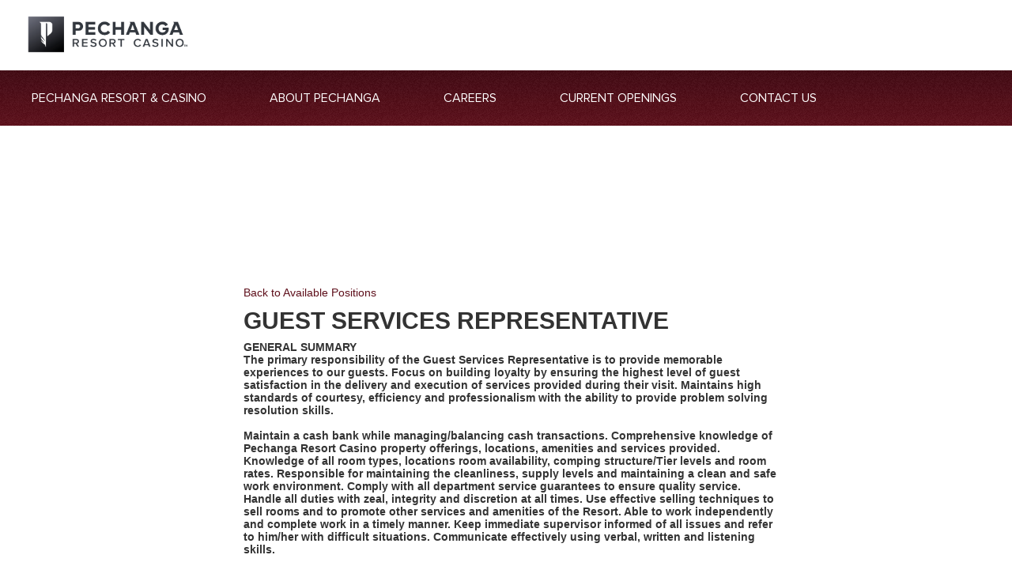

--- FILE ---
content_type: text/html;charset=UTF-8
request_url: https://www.peopleanswers.com/pa/testPortalSmallBusinessLocationSelect.do?random=RGHeCZfveRf-5Olw&request_token=10o4ATM4DeEi4IBfdOA_ZqaJcP_fjSj9gcNw28mu8Kk&pc=584369&country=1&geoSearchMode=5&src=pechanga&lang=1&jobs=471795
body_size: 18074
content:






<!DOCTYPE html>
<html lang="en"><head>






<meta http-equiv="cache-control" content="no-cache"/>
<meta http-equiv="pragma" content="no-cache"/>
<meta http-equiv="expires" content="0"/>



<!--
***************************************************************
*                                                             *
*                           NOTICE                            *
*                                                             *
*   THIS SOFTWARE IS THE PROPERTY OF AND CONTAINS             *
*   CONFIDENTIAL INFORMATION OF INFOR AND/OR ITS AFFILIATES   *
*   OR SUBSIDIARIES AND SHALL NOT BE DISCLOSED WITHOUT PRIOR  *
*   WRITTEN PERMISSION. LICENSED CUSTOMERS MAY COPY AND       *
*   ADAPT THIS SOFTWARE FOR THEIR OWN USE IN ACCORDANCE WITH  *
*   THE TERMS OF THEIR SOFTWARE LICENSE AGREEMENT.            *
*   ALL OTHER RIGHTS RESERVED.                                *
*                                                             *
*   (c) COPYRIGHT 2014 INFOR.  ALL RIGHTS RESERVED.           *
*   THE WORD AND DESIGN MARKS SET FORTH HEREIN ARE            *
*   TRADEMARKS AND/OR REGISTERED TRADEMARKS OF INFOR          *
*   AND/OR ITS AFFILIATES AND SUBSIDIARIES. ALL RIGHTS        *
*   RESERVED.  ALL OTHER TRADEMARKS LISTED HEREIN ARE         *
*   THE PROPERTY OF THEIR RESPECTIVE OWNERS.                  *
*                                                             *
***************************************************************
-->




<script type="text/javascript">
	// Cookie Domain
	var __PA_BASE_COOKIE_DOMAIN = __PA_BASE_COOKIE_DOMAIN || "peopleanswers.com";
</script>
<script type="text/javascript" src="HTML/cookie.js?v=2.2"></script>
<script type="text/javascript" src="dojo/dojo.js?v=1" djConfig="parseOnLoad: true, isDebug: false"></script>
<script type="text/javascript" src="js/PA_4.js"></script>
<script type="text/javascript" src="lib/jquery/jquery-1.11.0.js"></script>




<link rel="STYLESHEET" type="text/css" href="HTML/test/testCommon_2.css">
<link rel="stylesheet" href="HTML/css/customSelect_1.css" type="text/css">
<script language="javascript" type="text/javascript" src="HTML/js/global.js?v=5"></script>
<script language="javascript" type="text/javascript" src="HTML/js/customSelect.js?v=2"></script>




<!-- Pendo Analytics tool -->

<script>
	(function(apiKey){
		(function(p,e,n,d,o){var v,w,x,y,z;o=p[d]=p[d]||{};o._q=[];
			v=['initialize','identify','updateOptions','pageLoad'];for(w=0,x=v.length;w<x;++w)(function(m){
				o[m]=o[m]||function(){o._q[m===v[0]?'unshift':'push']([m].concat([].slice.call(arguments,0)));};})(v[w]);
			y=e.createElement(n);y.async=!0;y.src='https://cdn.pendo.io/agent/static/'+apiKey+'/pendo.js';
			z=e.getElementsByTagName(n)[0];z.parentNode.insertBefore(y,z);})(window,document,'script','pendo');

		// Call this whenever information about your visitors becomes available
		// Please use Strings, Numbers, or Bools for value types.
		pendo.initialize({
			visitor: {
			id: '',
			companyCandidateCode: ''
		},
		account: {
			id: '',
			businessUnitId: '',
			companyName: '',
			businessUnitName: '',
			industryName: '',
			accountManagerName: ''
		}
		});
	})('fe5e56d1-f7b9-4f89-673b-a8c8921c9593');
</script>




   <meta http-equiv="content-type" content="text/html;charset=UTF-8" />
   <head>
      <title>Careers at Pechanga</title>
      <meta http-equiv="Content-Type" content="text/html; charset=iso-8859-1">
	  <link rel="stylesheet" href="HTML/portal/pechanga2/style.css">
      <script src="HTML/portal/pechanga2/modernizr.js"></script>
      <script src="HTML/portal/pechanga2/jquery-1.10.2.min.js"></script>
      <script src="HTML/portal/pechanga2/jquery-ui.1.10.2.min.js"></script>
      <script src="HTML/portal/pechanga2/bootstrap.min.js"></script>
      <script src="HTML/portal/pechanga2/respond.min.js"></script>
      <link rel="stylesheet" type="text/css" href="HTML/portal/pechanga2/customPechanga.css?v=1"/>
      <link rel="stylesheet" type="text/css" href="HTML/portal/pechanga2/font-awesome.css"/>
	  <link rel="stylesheet" type="text/css" href="HTML/portal/pechanga2/pechanga.css?v=1"/>
      <script>try { Typekit.load(); } catch (e) { }</script>

   </head>
   <body>
      <!-- Wrap all page content here -->
      <div class = "header-main">
		  <a id="ember699" class="ember-view header-link mobile" href="https://www.pechanga.com/"><img src="images/portal/pechanga2/PCH_Logo_Hero.PNG"></a>
		  <a id="ember700" class="ember-view header-link desktop" href="https://www.pechanga.com/"><img src="images/portal/pechanga2/PCH_Logo.png"></a>
	  </div>
	  <header class="header-main nav-main">
		  <nav role="navigation">
			  <div class="toggle-nav" data-ember-action="701">
				  <span class="icon-bar"></span>
				  <span class="icon-bar"></span>
			  </div>
			  <ul id="ember716" class="ember-view accordion-list nav-main">
				  <li id="ember759" class="ember-view accordion-item nav-group">
					  <a id="ember1419" class="ember-view heading" href="https://www.pechanga.com">Pechanga Resort & Casino</a>
				  </li>
				  <li id="ember760" class="ember-view accordion-item nav-group">
					  <a id="ember1421" class="ember-view heading" href="https://www.pechanga.com/about-us">About Pechanga</a>
				  </li>
				  <li id="ember761" class="ember-view accordion-item nav-group">
					  <a id="ember1423" class="ember-view heading" href="https://www.pechanga.com/careers">Careers</a>
					  <div class="drawer">
						  <ul class="nav-group-subnav">
							  <li><a id="ember977" class="ember-view" href="https://www.pechanga.com/careers/gaming.html">Gaming</a></li>
							  <li><a id="ember997" class="ember-view" href="https://www.pechanga.com/careers/foodandbeverage.html">Food & Beverage</a></li>
							  <li><a id="ember999" class="ember-view" href="https://www.pechanga.com/careers/hotel.html">Hotel & Golf</a></li>
							  <li><a id="ember1001" class="ember-view" href="https://www.pechanga.com/careers/safety.html">Public Safety</a></li>
							  <li><a id="ember1003" class="ember-view" href="https://www.pechanga.com/careers/admin.html">Administration</a></li>
							  <li><a id="ember1005" class="ember-view" href="https://www.pechanga.com/careers/facilities.html">Facilities</a></li>
						  </ul>
					  </div>
				  </li>
				  <li id="ember762" class="ember-view accordion-item nav-group">
					  <a id="ember1425" class="ember-view heading" href="http://www.qhire.net/pechanga">Current Openings</a>
				  </li>
				  <li id="ember763" class="ember-view accordion-item nav-group is-open">
					  <a id="ember1427" class="ember-view heading" href="https://www.pechanga.com/contact-us">Contact Us</a>
				  </li>
			  </ul>
		  </nav>
	  </header>
	  <div id="wrap">
          <div class="pechangaOuterWrapper">
                 <!-- ******************** Left Column of the *60:40 Body Section ******************** -->
                 <!-- BEGIN INFOR TALENT SCIENCE -->
                 <!-- BEGIN INFOR TALENT SCIENCE -->
                 <!-- BEGIN INFOR TALENT SCIENCE -->

                 <link rel="STYLESHEET" type="text/css" href="HTML/portal/pechanga2/paStylePortalContentControl.css">

                 <div class="paStyleContainer paStyle">
                 <table border="0" cellpadding="0" cellspacing="0" class="sectionInnerTableAuto">
                   <tr>
                     <td class="sectionInnerTableTop">

                       <table border="0" cellpadding="0" cellspacing="0" width="100%">
                         <tr>
                           <td class="sectionHeaderLeft">
                           </td>
                           <td class="sectionHeaderCenter">
                           </td>
                           <td class="sectionHeaderRight">
                           </td>
                         </tr>
                       </table>

                     </td>
                   </tr>
                   <tr>
                     <td class="sectionInnerTableMiddle">
                     </td>
                   </tr>
                   <tr>
                     <td class="sectionInnerTableBottom">

                       
                         
                           

                             












<div class="paStyleSmallBusinessLocationContentSelection">
	<div class="paStyleSmallBusinessLocationContentSelectionScrollForce">	

		<p><a href="/pa/testPortalSmallBusinessPositionSelect.do?random=GssKvCWAv-4QOqKt&request_token=siA-cWkmKo1jGLHqXHX2MhPMJsLRP5IzLA4TNWqmOqI&pc=584369&country=1&src=pechanga&lang=1">Back to Available Positions</a></p>
		
		<div class="jobDesc">
		
			
			
			<h2>Guest Services Representative</h2>
			
			
			
			<div class="jobDescBody">
				
					GENERAL SUMMARY <br />
The primary responsibility of the Guest Services Representative is to provide memorable experiences to our guests.  Focus on building loyalty by ensuring the highest level of guest satisfaction in the delivery and execution of services provided during their visit. Maintains high standards of courtesy, efficiency and professionalism with the ability to provide problem solving resolution skills.  <br />
 <br />
Maintain a cash bank while managing/balancing cash transactions. Comprehensive knowledge of Pechanga Resort Casino property offerings, locations, amenities and services provided. Knowledge of all room types, locations room availability, comping structure/Tier levels and room rates. Responsible for maintaining the cleanliness, supply levels and maintaining a clean and safe work environment. Comply with all department service guarantees to ensure quality service. Handle all duties with zeal, integrity and discretion at all times. Use effective selling techniques to sell rooms and to promote other services and amenities of the Resort. Able to work independently and complete work in a timely manner. Keep immediate supervisor informed of all issues and refer to him/her with difficult situations. Communicate effectively using verbal, written and listening skills.  <br />
 <br />
FOUR DIAMOND SERVICE AGREEMENT <br />
All Team Members will display a Four Diamond commitment to Customer Service through the delivery and maintenance of the Quality Standards established by Pechanga Resort and Casino.   <br />
 <br />
 <br />
KEY RESPONSIBILITIES <br />
•	Excellent interpersonal and guest relations skills  <br />
•	Establish and maintain relationships with both external and internal guests of all levels <br />
•	Ability to perform standard Check-in/Check-out and complete billing within the Hotel system   <br />
•	Efficiently operate moderately complex computer systems (HMS, CMP, HOTSOS, ETC) <br />
•	Ability to read, understand and evaluate casino play <br />
•	Ability to work independently  <br />
•	Issue discretionary comps based off qualified play and comping limits  <br />
•	Create, update and reprint club member accounts in gaming system  <br />
•	Maintain confidentiality of all player accounts  <br />
•	Adhere to established yield management procedures with Casino Blocks, Direct Mail, Special Events and promotions <br />
•	Comprehensive knowledge of  Pechanga Resort Casino property offerings, locations, amenities, hours of operations, services provided, packages and rate plans <br />
•	Respond to guest requests promptly, efficiently and courteously during check-in, check-out and throughout their stay providing Four Diamond Service <br />
•	Adhere to credit card PCI compliance polices, and cash handling policies and procedures <br />
•	Maintain a cash bank, by receiving and refunding cash on guest accounts. Complete shift closing accurately by obtaining appropriate approval signatures. Perform revenue drops or due backs from cash cage to maintain the assigned amount of the cash bank. <br />
•	Remain calm and alert, especially during emergency situations and/or heavy hotel activity, serving as a leader and role model for other employees <br />
•	Other duties as assigned by management  <br />
•	Protect the assets of PRC <br />
	 <br />
Accountability:  <br />
This position does not have supervisory responsibilities. <br />
 <br />
QUALIFICATIONS AND GUIDELINES <br />
 <br />
 <br />
EXPERIENCE/TRAINING/EDUCATION:   <br />
•	A High school diploma or general education degree (GED);  <br />
•	Minimum of two years’ experience in a Hotel/Casino environment; or  <br />
•	Equivalent combination of education and experience to successfully perform this job. <br />
 <br />
COMMUNICATION SKILLS: This position requires the ability to read and interpret documents such as safety rules, operating and maintenance instructions, and procedure manuals.  This position also requires the ability to write routine reports and correspondence.  Furthermore, this position also requires the ability to speak effectively before groups of customers or employees of the organization. <br />
 <br />
 <br />
MATHEMATICAL SKILLS:  This position requires the ability to calculate figures and amounts such as discounts, interest, commissions, proportions, percentages, area, circumference, and volume.  This position also requires the ability to apply concepts of basic algebra. <br />
 <br />
REASONING ABILITY: This position requires the ability to solve practical problems and deal with a variety of concrete variables in situations where only limited standardization exists. This position also requires the ability to interpret a variety of instructions furnished in written, oral, diagram, or schedule form.  <br />
 <br />
 <br />
Certificates, Licenses, Registrations: <br />
•	Ability to obtain and maintain a class “A” gaming license from the Pechanga Gaming Commission <br />
 <br />
SKILLS/ABILITIES:  <br />
•	Must be able to work independently and use analytical skills to understand detailed guest reports. <br />
•	Efficiently operate moderately complex computer applications including but not limited to Hotel PMS, Bally’s CMP, Comp Calculator, Saflok, Hotsos, Sonifi, and all Microsoft Office applications including Word and Excel; Ability to type 25 wpm.  <br />
•	Ability to organize and prioritize work in order to meet deadlines. <br />
•	Ability to communicate effectively verbally and provide clear directions, instructions, and guidance while implementing and maintaining the standard and follow through with assigned tasks; Provide clear directions to guests and PRC team members of all levels. <br />
•	Must be able to work with a positive attitude and manage stress in a fast paced and culturally diverse environment. <br />
•	Must be a self-starter who is highly motivated and resourceful and take directions and follow through with assigned tasks in a timely manner; Ability to work independently <br />
•	Maintain a favorable working relationship with other departments to foster and promote a cooperative and harmonious work environment. <br />
•	Ability to multi-task and cross train in various positions that pertain to the work load, duties and services provided and offered by the department. <br />
•	Must be flexible to work nights, graveyard, weekends and holidays. <br />
•	Must be able to stand for 8 – 10 hours at a time.
				
				
			</div>
		
		</div>

		
		
		<form name="testPortalSmallBusinessLocationSelect_form" id="jobLocation" method="post" action="/pa/testPortalSmallBusinessLocationSelect_process.do"><div><input type="hidden" name="org.apache.struts.taglib.html.TOKEN" value="574af35af907707303637d1475fbea87"></div>
			<input type="hidden" name="pc" value="584369">
			<input type="hidden" name="country" value="1">
			<input type="hidden" name="lang" value="1">
			<input type="hidden" name="geoSearchMode" value="5">
			<input type="hidden" name="src" value="pechanga">
			<input type="hidden" name="jobs" value="471795">
			<input type="hidden" name="city" value="">
			<input type="hidden" name="state" value="">
			<input type="hidden" name="geoIdsStr" value="">
			
		</form>
		
		<p><a href="/pa/testPortalSmallBusinessPositionSelect.do?random=GssKvCWAv-4QOqKt&request_token=siA-cWkmKo1jGLHqXHX2MhPMJsLRP5IzLA4TNWqmOqI&pc=584369&country=1&src=pechanga&lang=1">Back to Available Positions</a></p>

	</div>
</div>

<script type="text/javascript">

renderSelects();

var doSubmitActions = function() {
	var theForm = dojo.byId('jobLocation');
	
	var errorMessage = validateForm();
	if(errorMessage) {
		alert(errorMessage);
	} else {
		theForm.submit();
	}
}

var validateForm = function() {
	var msg = '';
	
	var locationsSelect = dojo.byId('locations');
	
	var geo = locationsSelect.value;
	if(!geo) {
		msg += 'Please select a location.';
	}

	return msg;
}

var updateGeoIdStr = function() {
	var theForm = dojo.byId('jobLocation');
	var locationsSelect = dojo.byId('locations');
	var geoId = locationsSelect.value;
	theForm.geoIdsStr = "" + geoId;
}

dojo.query('.customSelect').forEach(function(node) {
	node.style.width = "";
});
dojo.addOnLoad(updateGeoIdStr);
dojo.connect(dojo.byId('locations'), 'onchange', updateGeoIdStr);
dojo.connect(dojo.byId('apply'), 'onclick', function() {
	doSubmitActions();
	return false;
});

</script>

                             
                             
                             

                           <br/>
                           <br/>
                     </td>
                   </tr>
                 </table>
                 </div>
                 
                 
                 
          </div>
	 </div>
	</div>
      <!-- /Wrap -->
      <div id="footer">
            <div class="row">
               <div class="PCHFooter">
                  <p class="text-center">
                     <a href="https://www.pechanga.com/" title="Pechanga Resort & Casino"><img src="images/portal/pechanga2/PCH_Logo_Hero.PNG" alt="Pechanga Resort & Casino" class="prc-logo"/></a>
                  </p>
                  <address class="text-center">
                     <small>45000 Pechanga Parkway | Temecula, CA 92592</small>
                  </address>
               </div>
            </div>
            <p class="text-center"><a href="#" style="margin-top: -20px;"><i class="icon-chevron-up"></i></a></p>
      </div>
   </body>
</html>


--- FILE ---
content_type: application/javascript; charset=utf-8
request_url: https://cdn.pendo.io/agent/static/fe5e56d1-f7b9-4f89-673b-a8c8921c9593/pendo.js
body_size: 183997
content:
// Pendo Agent Wrapper
// Copyright 2026 Pendo.io, Inc.
// Environment:    production
// Agent Version:  2.308.1
// Installed:      2026-01-15T19:08:51Z
(function (PendoConfig) {
/*
@license https://agent.pendo.io/licenses
*/
!function(zS,jS,WS){!function(){var u=Array.prototype.slice;try{u.call(jS.documentElement)}catch(Ut){Array.prototype.slice=function(e,t){if(t=void 0!==t?t:this.length,"[object Array]"===Object.prototype.toString.call(this))return u.call(this,e,t);var n,i=[],r=this.length,o=e||0,a=(t<0?r+t:t||r)-(o=0<=o?o:r+o);if(0<a)if(i=new Array(a),this.charAt)for(n=0;n<a;n++)i[n]=this.charAt(o+n);else for(n=0;n<a;n++)i[n]=this[o+n];return i}}String.prototype.trim||(String.prototype.trim=function(){return this.replace(/^[\s\uFEFF\xA0]+|[\s\uFEFF\xA0]+$/g,"")});var e=zS.JSON,F=(e&&"function"==typeof e.stringify&&'{"props":{}}'===e.stringify({props:{}})||(e={}),!function(){function t(e){return e<10?"0"+e:e}"function"!=typeof Date.prototype.toJSON&&(Date.prototype.toJSON=function(e){return isFinite(this.valueOf())?this.getUTCFullYear()+"-"+t(this.getUTCMonth()+1)+"-"+t(this.getUTCDate())+"T"+t(this.getUTCHours())+":"+t(this.getUTCMinutes())+":"+t(this.getUTCSeconds())+"Z":null},String.prototype.toJSON=Number.prototype.toJSON=Boolean.prototype.toJSON=function(e){return this.valueOf()});var n=/[\u0000\u00ad\u0600-\u0604\u070f\u17b4\u17b5\u200c-\u200f\u2028-\u202f\u2060-\u206f\ufeff\ufff0-\uffff]/g,i=/[\\\"\x00-\x1f\x7f-\x9f\u00ad\u0600-\u0604\u070f\u17b4\u17b5\u200c-\u200f\u2028-\u202f\u2060-\u206f\ufeff\ufff0-\uffff]/g,d,c,r={"\b":"\\b","\t":"\\t","\n":"\\n","\f":"\\f","\r":"\\r",'"':'\\"',"\\":"\\\\"},l;function f(e){return i.lastIndex=0,i.test(e)?'"'+e.replace(i,function(e){var t=r[e];return"string"==typeof t?t:"\\u"+("0000"+e.charCodeAt(0).toString(16)).slice(-4)})+'"':'"'+e+'"'}function p(e,t){var n,i,r,o,a,s=d,u=t[e];switch(u&&"object"==typeof u&&"function"==typeof u.toJSON&&(u=u.toJSON(e)),typeof(u="function"==typeof l?l.call(t,e,u):u)){case"string":return f(u);case"number":return isFinite(u)?String(u):"null";case"boolean":case"null":return String(u);case"object":if(!u)return"null";if(d+=c,a=[],"[object Array]"===Object.prototype.toString.apply(u)){for(o=u.length,n=0;n<o;n+=1)a[n]=p(n,u)||"null";r=0===a.length?"[]":d?"[\n"+d+a.join(",\n"+d)+"\n"+s+"]":"["+a.join(",")+"]"}else{if(l&&"object"==typeof l)for(o=l.length,n=0;n<o;n+=1)"string"==typeof l[n]&&(r=p(i=l[n],u))&&a.push(f(i)+(d?": ":":")+r);else for(i in u)Object.prototype.hasOwnProperty.call(u,i)&&(r=p(i,u))&&a.push(f(i)+(d?": ":":")+r);r=0===a.length?"{}":d?"{\n"+d+a.join(",\n"+d)+"\n"+s+"}":"{"+a.join(",")+"}"}return d=s,r}}"function"!=typeof e.stringify&&(e.stringify=function(e,t,n){var i;if(c=d="","number"==typeof n)for(i=0;i<n;i+=1)c+=" ";else"string"==typeof n&&(c=n);if(!(l=t)||"function"==typeof t||"object"==typeof t&&"number"==typeof t.length)return p("",{"":e});throw new Error("JSON.stringify")}),"function"!=typeof e.parse&&(e.parse=function(e,o){var t;function a(e,t){var n,i,r=e[t];if(r&&"object"==typeof r)for(n in r)Object.prototype.hasOwnProperty.call(r,n)&&((i=a(r,n))!==WS?r[n]=i:delete r[n]);return o.call(e,t,r)}if(e=String(e),n.lastIndex=0,n.test(e)&&(e=e.replace(n,function(e){return"\\u"+("0000"+e.charCodeAt(0).toString(16)).slice(-4)})),/^[\],:{}\s]*$/.test(e.replace(/\\(?:["\\\/bfnrt]|u[0-9a-fA-F]{4})/g,"@").replace(/"[^"\\\n\r]*"|true|false|null|-?\d+(?:\.\d*)?(?:[eE][+\-]?\d+)?/g,"]").replace(/(?:^|:|,)(?:\s*\[)+/g,"")))return t=eval("("+e+")"),"function"==typeof o?a({"":t},""):t;throw new SyntaxError("JSON.parse")})}(),e),d=function(){var a="ABCDEFGHIJKLMNOPQRSTUVWXYZabcdefghijklmnopqrstuvwxyz0123456789-_".split("");return{uint8ToBase64:function(e){var t,n,i,r=e.length%3,o="";for(t=0,i=e.length-r;t<i;t+=3)n=(e[t]<<16)+(e[t+1]<<8)+e[t+2],o+=function(e){return a[e>>18&63]+a[e>>12&63]+a[e>>6&63]+a[63&e]}(n);switch(r){case 1:n=e[e.length-1],o=(o+=a[n>>2])+a[n<<4&63];break;case 2:n=(e[e.length-2]<<8)+e[e.length-1],o=(o=(o+=a[n>>10])+a[n>>4&63])+a[n<<2&63]}return o}}}(),Bt="undefined"!=typeof globalThis?globalThis:void 0!==zS?zS:"undefined"!=typeof global?global:"undefined"!=typeof self?self:{};function i(e){return e&&e.__esModule&&Object.prototype.hasOwnProperty.call(e,"default")?e["default"]:e}var r={exports:{}},a=(!function(e){function i(e){e?(a[0]=a[16]=a[1]=a[2]=a[3]=a[4]=a[5]=a[6]=a[7]=a[8]=a[9]=a[10]=a[11]=a[12]=a[13]=a[14]=a[15]=0,this.blocks=a):this.blocks=[0,0,0,0,0,0,0,0,0,0,0,0,0,0,0,0,0],this.h0=1732584193,this.h1=4023233417,this.h2=2562383102,this.h3=271733878,this.h4=3285377520,this.block=this.start=this.bytes=this.hBytes=0,this.finalized=this.hashed=!1,this.first=!0}var s,t,o,n,u,r,a,d,c;t=!(s="object"==typeof zS?zS:{}).JS_SHA1_NO_COMMON_JS&&e.exports,o="0123456789abcdef".split(""),n=[-2147483648,8388608,32768,128],u=[24,16,8,0],r=["hex","array","digest","arrayBuffer"],a=[],d=function(t){return function(e){return new i(!0).update(e)[t]()}},i.prototype.update=function(e){if(!this.finalized){for(var t,n,i="string"!=typeof e,r=0,o=(e=i&&e.constructor===s.ArrayBuffer?new Uint8Array(e):e).length||0,a=this.blocks;r<o;){if(this.hashed&&(this.hashed=!1,a[0]=this.block,a[16]=a[1]=a[2]=a[3]=a[4]=a[5]=a[6]=a[7]=a[8]=a[9]=a[10]=a[11]=a[12]=a[13]=a[14]=a[15]=0),i)for(n=this.start;r<o&&n<64;++r)a[n>>2]|=e[r]<<u[3&n++];else for(n=this.start;r<o&&n<64;++r)(t=e.charCodeAt(r))<128?a[n>>2]|=t<<u[3&n++]:(t<2048?a[n>>2]|=(192|t>>6)<<u[3&n++]:(t<55296||57344<=t?a[n>>2]|=(224|t>>12)<<u[3&n++]:(t=65536+((1023&t)<<10|1023&e.charCodeAt(++r)),a[n>>2]|=(240|t>>18)<<u[3&n++],a[n>>2]|=(128|t>>12&63)<<u[3&n++]),a[n>>2]|=(128|t>>6&63)<<u[3&n++]),a[n>>2]|=(128|63&t)<<u[3&n++]);this.lastByteIndex=n,this.bytes+=n-this.start,64<=n?(this.block=a[16],this.start=n-64,this.hash(),this.hashed=!0):this.start=n}return 4294967295<this.bytes&&(this.hBytes+=this.bytes/4294967296<<0,this.bytes=this.bytes%4294967296),this}},i.prototype.finalize=function(){var e,t;this.finalized||(this.finalized=!0,e=this.blocks,t=this.lastByteIndex,e[16]=this.block,e[t>>2]|=n[3&t],this.block=e[16],56<=t&&(this.hashed||this.hash(),e[0]=this.block,e[16]=e[1]=e[2]=e[3]=e[4]=e[5]=e[6]=e[7]=e[8]=e[9]=e[10]=e[11]=e[12]=e[13]=e[14]=e[15]=0),e[14]=this.hBytes<<3|this.bytes>>>29,e[15]=this.bytes<<3,this.hash())},i.prototype.hash=function(){for(var e,t=this.h0,n=this.h1,i=this.h2,r=this.h3,o=this.h4,a=this.blocks,s=16;s<80;++s)e=a[s-3]^a[s-8]^a[s-14]^a[s-16],a[s]=e<<1|e>>>31;for(s=0;s<20;s+=5)t=(e=(n=(e=(i=(e=(r=(e=(o=(e=t<<5|t>>>27)+(n&i|~n&r)+o+1518500249+a[s]<<0)<<5|o>>>27)+(t&(n=n<<30|n>>>2)|~t&i)+r+1518500249+a[s+1]<<0)<<5|r>>>27)+(o&(t=t<<30|t>>>2)|~o&n)+i+1518500249+a[s+2]<<0)<<5|i>>>27)+(r&(o=o<<30|o>>>2)|~r&t)+n+1518500249+a[s+3]<<0)<<5|n>>>27)+(i&(r=r<<30|r>>>2)|~i&o)+t+1518500249+a[s+4]<<0,i=i<<30|i>>>2;for(;s<40;s+=5)t=(e=(n=(e=(i=(e=(r=(e=(o=(e=t<<5|t>>>27)+(n^i^r)+o+1859775393+a[s]<<0)<<5|o>>>27)+(t^(n=n<<30|n>>>2)^i)+r+1859775393+a[s+1]<<0)<<5|r>>>27)+(o^(t=t<<30|t>>>2)^n)+i+1859775393+a[s+2]<<0)<<5|i>>>27)+(r^(o=o<<30|o>>>2)^t)+n+1859775393+a[s+3]<<0)<<5|n>>>27)+(i^(r=r<<30|r>>>2)^o)+t+1859775393+a[s+4]<<0,i=i<<30|i>>>2;for(;s<60;s+=5)t=(e=(n=(e=(i=(e=(r=(e=(o=(e=t<<5|t>>>27)+(n&i|n&r|i&r)+o-1894007588+a[s]<<0)<<5|o>>>27)+(t&(n=n<<30|n>>>2)|t&i|n&i)+r-1894007588+a[s+1]<<0)<<5|r>>>27)+(o&(t=t<<30|t>>>2)|o&n|t&n)+i-1894007588+a[s+2]<<0)<<5|i>>>27)+(r&(o=o<<30|o>>>2)|r&t|o&t)+n-1894007588+a[s+3]<<0)<<5|n>>>27)+(i&(r=r<<30|r>>>2)|i&o|r&o)+t-1894007588+a[s+4]<<0,i=i<<30|i>>>2;for(;s<80;s+=5)t=(e=(n=(e=(i=(e=(r=(e=(o=(e=t<<5|t>>>27)+(n^i^r)+o-899497514+a[s]<<0)<<5|o>>>27)+(t^(n=n<<30|n>>>2)^i)+r-899497514+a[s+1]<<0)<<5|r>>>27)+(o^(t=t<<30|t>>>2)^n)+i-899497514+a[s+2]<<0)<<5|i>>>27)+(r^(o=o<<30|o>>>2)^t)+n-899497514+a[s+3]<<0)<<5|n>>>27)+(i^(r=r<<30|r>>>2)^o)+t-899497514+a[s+4]<<0,i=i<<30|i>>>2;this.h0=this.h0+t<<0,this.h1=this.h1+n<<0,this.h2=this.h2+i<<0,this.h3=this.h3+r<<0,this.h4=this.h4+o<<0},i.prototype.toString=i.prototype.hex=function(){this.finalize();var e=this.h0,t=this.h1,n=this.h2,i=this.h3,r=this.h4;return o[e>>28&15]+o[e>>24&15]+o[e>>20&15]+o[e>>16&15]+o[e>>12&15]+o[e>>8&15]+o[e>>4&15]+o[15&e]+o[t>>28&15]+o[t>>24&15]+o[t>>20&15]+o[t>>16&15]+o[t>>12&15]+o[t>>8&15]+o[t>>4&15]+o[15&t]+o[n>>28&15]+o[n>>24&15]+o[n>>20&15]+o[n>>16&15]+o[n>>12&15]+o[n>>8&15]+o[n>>4&15]+o[15&n]+o[i>>28&15]+o[i>>24&15]+o[i>>20&15]+o[i>>16&15]+o[i>>12&15]+o[i>>8&15]+o[i>>4&15]+o[15&i]+o[r>>28&15]+o[r>>24&15]+o[r>>20&15]+o[r>>16&15]+o[r>>12&15]+o[r>>8&15]+o[r>>4&15]+o[15&r]},i.prototype.array=i.prototype.digest=function(){this.finalize();var e=this.h0,t=this.h1,n=this.h2,i=this.h3,r=this.h4;return[e>>24&255,e>>16&255,e>>8&255,255&e,t>>24&255,t>>16&255,t>>8&255,255&t,n>>24&255,n>>16&255,n>>8&255,255&n,i>>24&255,i>>16&255,i>>8&255,255&i,r>>24&255,r>>16&255,r>>8&255,255&r]},i.prototype.arrayBuffer=function(){this.finalize();var e=new ArrayBuffer(20),t=new DataView(e);return t.setUint32(0,this.h0),t.setUint32(4,this.h1),t.setUint32(8,this.h2),t.setUint32(12,this.h3),t.setUint32(16,this.h4),e},c=function(){var t=d("hex");t.create=function(){return new i},t.update=function(e){return t.create().update(e)};for(var e=0;e<r.length;++e){var n=r[e];t[n]=d(n)}return t}(),t?e.exports=c:s.sha1=c}(r),r.exports),C=i(a),A,T={createScriptURL:function(e){return e},createHTML:function(e){return e}};function Ae(e){return A||(A=e.trustedTypesPolicy||(zS.trustedTypes&&"function"==typeof zS.trustedTypes.createPolicy?zS.trustedTypes.createPolicy("pendo",T):T),e.trustedTypesPolicy=A),A}var R="stagingServerHashes",E,k={};function L(e){return e.loadAsModule}function O(e){var t=L(e)?{}:zS,n=jS.currentScript||U(jS.getElementsByTagName("script"),e.apiKey),i=e.pendoGlobalKey||"pendo";return n&&(i=n.getAttribute("data-pendo-global-key")||i,e.pendoGlobalKey=i),E=t[i]=t[i]||{}}function M(e){return"staging"===e.environmentName}function P(e){return!e.unminified}function N(e){return"extension"===e.installType}function D(e){return!N(e)&&!M(e)&&j(e)}function G(e,t){return!N(e)&&P(e)&&t}function U(e,t){void 0===e&&(e=[]);for(var n=/^https:\/\/[\w\-.]*cdn[\w\-.]*\.(pendo-dev\.com|pendo\.io)\/agent\/static\/([\w]{8}-[\w]{4}-[\w]{4}-[\w]{4}-[\w]{12}|PENDO_API_KEY)\/pendo\.js$/g,i=0;i<e.length;i++){var r=e[i];if(n.test(r.src)||r.id==="pendo-".concat(t))return r}}function B(e){e=U(e=void 0===e?[]:e);if(e)return e.src.replace(/\.js$/,"-staging.js")}function H(e,t,n){e=B(jS.getElementsByTagName("script"))||e.stagingAgentUrl;return n&&(n="unminified.js",t&&(n="staging-"+n),e=e&&e.replace(/staging\.js$/,n)),e}function z(e,t,n){if(void 0===t&&(t=[]),void 0===n&&(n=[]),e){if(0<n.length)for(var i=W(e),r=0,o=n.length;r<o;++r)if(n[r]===i)return!0;if(0<t.length)for(var a=0,s=t.length;a<s;++a){var u=t[a];if((u="string"==typeof(u="object"==typeof u&&u.value?u.regexp?(u.value.startsWith("/")&&u.value.endsWith("/")&&(u.value=u.value.substring(1,u.value.length-1)),new RegExp(u.value)):u.value:u)?new RegExp("^"+u+"$"):u)instanceof RegExp&&u.test(e))return!0}}return!1}function j(e,t){return!!(e=e||pe())&&(!!M(e)||z((t=t||zS.location).host,e.stagingServers,e[R]))}function W(e){return d.uint8ToBase64(C.create().update(e).digest())}var q=["initialize","identify","updateOptions","pageLoad","track","clearSession"];function K(e,t,n){(e._q=e._q||[])["initialize"===t?"unshift":"push"]([].concat.apply([t],n))}function V(e,t){t[e]=t[e]||function(){K(t,e,arguments)}}function J(e){if(!e._q)for(var t=q,n=0,i=t.length;n<i;++n)V(t[n],e)}function ue(e,t,n){if(D(e)){e=H(e,!0,n);if(e)return J(t),le(e,t),!0}return!1}function de(e,t,n){if(G(e,n)){e=H(e,!1,n);if(e)return J(t),le(e,t),!0}return!1}function ce(e,t,n){return ue(e,t,n)||de(e,t,n)}function le(e,t){var n=jS.createElement("script"),t=(n["async"]=!0,n.src=Ae(t).createScriptURL(e),jS.getElementsByTagName("script")[0]);t&&t.parentNode?t.parentNode.insertBefore(n,t):(jS.head||jS.body).appendChild(n)}function fe(e){k=e}function pe(){return k}function he(){return"undefined"==typeof PendoConfig?{}:PendoConfig}function ge(e){return pe()[e]}var me=ve(zS.setTimeout,zS);function ve(e,t){return"function"==typeof e.bind?e.bind(t):e}var me=function(e){var t="setTimeout",n="__symbol__";if("undefined"!=typeof Zone&&Zone[n]instanceof Function){n=e[Zone[n](t)];if(n instanceof Function)return n}return ve(e[t],e)}(zS),Gt=me,ye={exports:{}},be=(!function(){var e;e=function(){var e="object"==typeof self&&self.self===self&&self||"object"==typeof Bt&&Bt.global===Bt&&Bt||Function("return this")()||{},i=Array.prototype,F=Object.prototype,D="undefined"!=typeof Symbol?Symbol.prototype:null,G=i.push,u=i.slice,l=F.toString,U=F.hasOwnProperty,t="undefined"!=typeof ArrayBuffer,n="undefined"!=typeof DataView&&/\[native code\]/.test(String(DataView)),B=Array.isArray,H=Object.keys,z=Object.create,j=t&&ArrayBuffer.isView,W=isNaN,q=isFinite,K=!{toString:null}.propertyIsEnumerable("toString"),V=["valueOf","isPrototypeOf","toString","propertyIsEnumerable","hasOwnProperty","toLocaleString"],J=Math.pow(2,53)-1;function c(r,o){return o=null==o?r.length-1:+o,function(){for(var e=Math.max(arguments.length-o,0),t=Array(e),n=0;n<e;n++)t[n]=arguments[n+o];switch(o){case 0:return r.call(this,t);case 1:return r.call(this,arguments[0],t);case 2:return r.call(this,arguments[0],arguments[1],t)}for(var i=Array(o+1),n=0;n<o;n++)i[n]=arguments[n];return i[o]=t,r.apply(this,i)}}function o(e){var t=typeof e;return"function"==t||"object"==t&&!!e}function Z(e){return void 0===e}function $(e){return!0===e||!1===e||"[object Boolean]"===l.call(e)}function r(e){var t="[object "+e+"]";return function(e){return l.call(e)===t}}var X=r("String"),Y=r("Number"),Q=r("Date"),ee=r("RegExp"),te=r("Error"),ne=r("Symbol"),ie=r("ArrayBuffer"),a=r("Function"),e=e.document&&e.document.childNodes,f=a="function"!=typeof/./&&"object"!=typeof Int8Array&&"function"!=typeof e?function(e){return"function"==typeof e||!1}:a,e=r("Object"),re=n&&e(new DataView(new ArrayBuffer(8))),a="undefined"!=typeof Map&&e(new Map),n=r("DataView");var p=re?function(e){return null!=e&&f(e.getInt8)&&ie(e.buffer)}:n,h=B||r("Array");function g(e,t){return null!=e&&U.call(e,t)}var oe=r("Arguments"),ae=(!function(){oe(arguments)||(oe=function(e){return g(e,"callee")})}(),oe);function se(e){return Y(e)&&W(e)}function ue(e){return function(){return e}}function de(t){return function(e){e=t(e);return"number"==typeof e&&0<=e&&e<=J}}function ce(t){return function(e){return null==e?void 0:e[t]}}var m=ce("byteLength"),le=de(m),fe=/\[object ((I|Ui)nt(8|16|32)|Float(32|64)|Uint8Clamped|Big(I|Ui)nt64)Array\]/;var pe=t?function(e){return j?j(e)&&!p(e):le(e)&&fe.test(l.call(e))}:ue(!1),v=ce("length");function he(e,t){t=function(t){for(var n={},e=t.length,i=0;i<e;++i)n[t[i]]=!0;return{contains:function(e){return!0===n[e]},push:function(e){return n[e]=!0,t.push(e)}}}(t);var n=V.length,i=e.constructor,r=f(i)&&i.prototype||F,o="constructor";for(g(e,o)&&!t.contains(o)&&t.push(o);n--;)(o=V[n])in e&&e[o]!==r[o]&&!t.contains(o)&&t.push(o)}function y(e){if(!o(e))return[];if(H)return H(e);var t,n=[];for(t in e)g(e,t)&&n.push(t);return K&&he(e,n),n}function ge(e,t){var n=y(t),i=n.length;if(null==e)return!i;for(var r=Object(e),o=0;o<i;o++){var a=n[o];if(t[a]!==r[a]||!(a in r))return!1}return!0}function b(e){return e instanceof b?e:this instanceof b?void(this._wrapped=e):new b(e)}function me(e){return new Uint8Array(e.buffer||e,e.byteOffset||0,m(e))}b.VERSION="1.13.6",b.prototype.valueOf=b.prototype.toJSON=b.prototype.value=function(){return this._wrapped},b.prototype.toString=function(){return String(this._wrapped)};var ve="[object DataView]";function ye(e,t,n,i){var r;return e===t?0!==e||1/e==1/t:null!=e&&null!=t&&(e!=e?t!=t:("function"==(r=typeof e)||"object"==r||"object"==typeof t)&&function c(e,t,n,i){e instanceof b&&(e=e._wrapped);t instanceof b&&(t=t._wrapped);var r=l.call(e);if(r!==l.call(t))return!1;if(re&&"[object Object]"==r&&p(e)){if(!p(t))return!1;r=ve}switch(r){case"[object RegExp]":case"[object String]":return""+e==""+t;case"[object Number]":return+e!=+e?+t!=+t:0==+e?1/+e==1/t:+e==+t;case"[object Date]":case"[object Boolean]":return+e==+t;case"[object Symbol]":return D.valueOf.call(e)===D.valueOf.call(t);case"[object ArrayBuffer]":case ve:return c(me(e),me(t),n,i)}r="[object Array]"===r;if(!r&&pe(e)){var o=m(e);if(o!==m(t))return!1;if(e.buffer===t.buffer&&e.byteOffset===t.byteOffset)return!0;r=!0}if(!r){if("object"!=typeof e||"object"!=typeof t)return!1;var o=e.constructor,a=t.constructor;if(o!==a&&!(f(o)&&o instanceof o&&f(a)&&a instanceof a)&&"constructor"in e&&"constructor"in t)return!1}n=n||[];i=i||[];var s=n.length;for(;s--;)if(n[s]===e)return i[s]===t;n.push(e);i.push(t);if(r){if((s=e.length)!==t.length)return!1;for(;s--;)if(!ye(e[s],t[s],n,i))return!1}else{var u,d=y(e);if(s=d.length,y(t).length!==s)return!1;for(;s--;)if(u=d[s],!g(t,u)||!ye(e[u],t[u],n,i))return!1}n.pop();i.pop();return!0}(e,t,n,i))}function d(e){if(!o(e))return[];var t,n=[];for(t in e)n.push(t);return K&&he(e,n),n}function be(i){var r=v(i);return function(e){if(null==e)return!1;var t=d(e);if(v(t))return!1;for(var n=0;n<r;n++)if(!f(e[i[n]]))return!1;return i!==Se||!f(e[we])}}var we="forEach",e=["clear","delete"],n=["get","has","set"],B=e.concat(we,n),Se=e.concat(n),t=["add"].concat(e,we,"has"),n=a?be(B):r("Map"),e=a?be(Se):r("WeakMap"),B=a?be(t):r("Set"),a=r("WeakSet");function w(e){for(var t=y(e),n=t.length,i=Array(n),r=0;r<n;r++)i[r]=e[t[r]];return i}function Ee(e){for(var t={},n=y(e),i=0,r=n.length;i<r;i++)t[e[n[i]]]=n[i];return t}function Ie(e){var t,n=[];for(t in e)f(e[t])&&n.push(t);return n.sort()}function xe(u,d){return function(e){var t=arguments.length;if(d&&(e=Object(e)),!(t<2||null==e))for(var n=1;n<t;n++)for(var i=arguments[n],r=u(i),o=r.length,a=0;a<o;a++){var s=r[a];d&&void 0!==e[s]||(e[s]=i[s])}return e}}var _e=xe(d),s=xe(y),Ce=xe(d,!0);function Ae(e){var t;return o(e)?z?z(e):((t=function(){}).prototype=e,e=new t,t.prototype=null,e):{}}function Te(e){return h(e)?e:[e]}function S(e){return b.toPath(e)}function Re(e,t){for(var n=t.length,i=0;i<n;i++){if(null==e)return;e=e[t[i]]}return n?e:void 0}function ke(e,t,n){e=Re(e,S(t));return Z(e)?n:e}function Le(e){return e}function E(t){return t=s({},t),function(e){return ge(e,t)}}function Oe(t){return t=S(t),function(e){return Re(e,t)}}function I(r,o,e){if(void 0===o)return r;switch(null==e?3:e){case 1:return function(e){return r.call(o,e)};case 3:return function(e,t,n){return r.call(o,e,t,n)};case 4:return function(e,t,n,i){return r.call(o,e,t,n,i)}}return function(){return r.apply(o,arguments)}}function Me(e,t,n){return null==e?Le:f(e)?I(e,t,n):(o(e)&&!h(e)?E:Oe)(e)}function Pe(e,t){return Me(e,t,Infinity)}function x(e,t,n){return b.iteratee!==Pe?b.iteratee(e,t):Me(e,t,n)}function Ne(){}function Fe(e,t){return null==t&&(t=e,e=0),e+Math.floor(Math.random()*(t-e+1))}b.toPath=Te,b.iteratee=Pe;var _=Date.now||function(){return(new Date).getTime()};function De(t){var n=function(e){return t[e]},e="(?:"+y(t).join("|")+")",i=RegExp(e),r=RegExp(e,"g");return function(e){return i.test(e=null==e?"":""+e)?e.replace(r,n):e}}var t={"&":"&amp;","<":"&lt;",">":"&gt;",'"':"&quot;","'":"&#x27;","`":"&#x60;"},Ge=De(t),t=De(Ee(t)),Ue=b.templateSettings={evaluate:/<%([\s\S]+?)%>/g,interpolate:/<%=([\s\S]+?)%>/g,escape:/<%-([\s\S]+?)%>/g},Be=/(.)^/,He={"'":"'","\\":"\\","\r":"r","\n":"n","\u2028":"u2028","\u2029":"u2029"},ze=/\\|'|\r|\n|\u2028|\u2029/g;function je(e){return"\\"+He[e]}var We=/^\s*(\w|\$)+\s*$/;var qe=0;function Ke(e,t,n,i,r){return i instanceof t?(i=Ae(e.prototype),o(t=e.apply(i,r))?t:i):e.apply(n,r)}var C=c(function(r,o){var a=C.placeholder,s=function(){for(var e=0,t=o.length,n=Array(t),i=0;i<t;i++)n[i]=o[i]===a?arguments[e++]:o[i];for(;e<arguments.length;)n.push(arguments[e++]);return Ke(r,s,this,this,n)};return s}),Ve=(C.placeholder=b,c(function(t,n,i){var r;if(f(t))return r=c(function(e){return Ke(t,r,n,this,i.concat(e))});throw new TypeError("Bind must be called on a function")})),A=de(v);function T(e,t,n,i){if(i=i||[],t||0===t){if(t<=0)return i.concat(e)}else t=Infinity;for(var r=i.length,o=0,a=v(e);o<a;o++){var s=e[o];if(A(s)&&(h(s)||ae(s)))if(1<t)T(s,t-1,n,i),r=i.length;else for(var u=0,d=s.length;u<d;)i[r++]=s[u++];else n||(i[r++]=s)}return i}var Je=c(function(e,t){var n=(t=T(t,!1,!1)).length;if(n<1)throw new Error("bindAll must be passed function names");for(;n--;){var i=t[n];e[i]=Ve(e[i],e)}return e});var Ze=c(function(e,t,n){return Gt(function(){return e.apply(null,n)},t)}),$e=C(Ze,b,1);function Xe(e){return function(){return!e.apply(this,arguments)}}function Ye(e,t){var n;return function(){return 0<--e&&(n=t.apply(this,arguments)),e<=1&&(t=null),n}}var Qe=C(Ye,2);function et(e,t,n){t=x(t,n);for(var i,r=y(e),o=0,a=r.length;o<a;o++)if(t(e[i=r[o]],i,e))return i}function tt(o){return function(e,t,n){t=x(t,n);for(var i=v(e),r=0<o?0:i-1;0<=r&&r<i;r+=o)if(t(e[r],r,e))return r;return-1}}var nt=tt(1),it=tt(-1);function rt(e,t,n,i){for(var r=(n=x(n,i,1))(t),o=0,a=v(e);o<a;){var s=Math.floor((o+a)/2);n(e[s])<r?o=s+1:a=s}return o}function ot(o,a,s){return function(e,t,n){var i=0,r=v(e);if("number"==typeof n)0<o?i=0<=n?n:Math.max(n+r,i):r=0<=n?Math.min(n+1,r):n+r+1;else if(s&&n&&r)return e[n=s(e,t)]===t?n:-1;if(t!=t)return 0<=(n=a(u.call(e,i,r),se))?n+i:-1;for(n=0<o?i:r-1;0<=n&&n<r;n+=o)if(e[n]===t)return n;return-1}}var at=ot(1,nt,rt),st=ot(-1,it);function ut(e,t,n){t=(A(e)?nt:et)(e,t,n);if(void 0!==t&&-1!==t)return e[t]}function R(e,t,n){if(t=I(t,n),A(e))for(r=0,o=e.length;r<o;r++)t(e[r],r,e);else for(var i=y(e),r=0,o=i.length;r<o;r++)t(e[i[r]],i[r],e);return e}function k(e,t,n){t=x(t,n);for(var i=!A(e)&&y(e),r=(i||e).length,o=Array(r),a=0;a<r;a++){var s=i?i[a]:a;o[a]=t(e[s],s,e)}return o}function dt(f){return function(e,t,n,i){var r=3<=arguments.length,o=e,a=I(t,i,4),s=n,u=!A(o)&&y(o),d=(u||o).length,c=0<f?0:d-1;for(r||(s=o[u?u[c]:c],c+=f);0<=c&&c<d;c+=f){var l=u?u[c]:c;s=a(s,o[l],l,o)}return s}}var ct=dt(1),lt=dt(-1);function L(e,i,t){var r=[];return i=x(i,t),R(e,function(e,t,n){i(e,t,n)&&r.push(e)}),r}function ft(e,t,n){t=x(t,n);for(var i=!A(e)&&y(e),r=(i||e).length,o=0;o<r;o++){var a=i?i[o]:o;if(!t(e[a],a,e))return!1}return!0}function pt(e,t,n){t=x(t,n);for(var i=!A(e)&&y(e),r=(i||e).length,o=0;o<r;o++){var a=i?i[o]:o;if(t(e[a],a,e))return!0}return!1}function O(e,t,n,i){return A(e)||(e=w(e)),0<=at(e,t,n="number"==typeof n&&!i?n:0)}var ht=c(function(e,n,i){var r,o;return f(n)?o=n:(n=S(n),r=n.slice(0,-1),n=n[n.length-1]),k(e,function(e){var t=o;if(!t){if(null==(e=r&&r.length?Re(e,r):e))return;t=e[n]}return null==t?t:t.apply(e,i)})});function gt(e,t){return k(e,Oe(t))}function mt(e,i,t){var n,r,o=-Infinity,a=-Infinity;if(null==i||"number"==typeof i&&"object"!=typeof e[0]&&null!=e)for(var s=0,u=(e=A(e)?e:w(e)).length;s<u;s++)null!=(n=e[s])&&o<n&&(o=n);else i=x(i,t),R(e,function(e,t,n){r=i(e,t,n),(a<r||r===-Infinity&&o===-Infinity)&&(o=e,a=r)});return o}var vt=/[^\ud800-\udfff]|[\ud800-\udbff][\udc00-\udfff]|[\ud800-\udfff]/g;function yt(e){return e?h(e)?u.call(e):X(e)?e.match(vt):A(e)?k(e,Le):w(e):[]}function bt(e,t,n){if(null==t||n)return(e=A(e)?e:w(e))[Fe(e.length-1)];for(var i=yt(e),n=v(i),r=(t=Math.max(Math.min(t,n),0),n-1),o=0;o<t;o++){var a=Fe(o,r),s=i[o];i[o]=i[a],i[a]=s}return i.slice(0,t)}function M(o,t){return function(n,i,e){var r=t?[[],[]]:{};return i=x(i,e),R(n,function(e,t){t=i(e,t,n);o(r,e,t)}),r}}var wt=M(function(e,t,n){g(e,n)?e[n].push(t):e[n]=[t]}),St=M(function(e,t,n){e[n]=t}),Et=M(function(e,t,n){g(e,n)?e[n]++:e[n]=1}),It=M(function(e,t,n){e[n?0:1].push(t)},!0);function xt(e,t,n){return t in n}var _t=c(function(e,t){var n={},i=t[0];if(null!=e){f(i)?(1<t.length&&(i=I(i,t[1])),t=d(e)):(i=xt,t=T(t,!1,!1),e=Object(e));for(var r=0,o=t.length;r<o;r++){var a=t[r],s=e[a];i(s,a,e)&&(n[a]=s)}}return n}),Ct=c(function(e,n){var t,i=n[0];return f(i)?(i=Xe(i),1<n.length&&(t=n[1])):(n=k(T(n,!1,!1),String),i=function(e,t){return!O(n,t)}),_t(e,i,t)});function At(e,t,n){return u.call(e,0,Math.max(0,e.length-(null==t||n?1:t)))}function Tt(e,t,n){return null==e||e.length<1?null==t||n?void 0:[]:null==t||n?e[0]:At(e,e.length-t)}function P(e,t,n){return u.call(e,null==t||n?1:t)}var Rt=c(function(e,t){return t=T(t,!0,!0),L(e,function(e){return!O(t,e)})}),kt=c(function(e,t){return Rt(e,t)});function Lt(e,t,n,i){$(t)||(i=n,n=t,t=!1),null!=n&&(n=x(n,i));for(var r=[],o=[],a=0,s=v(e);a<s;a++){var u=e[a],d=n?n(u,a,e):u;t&&!n?(a&&o===d||r.push(u),o=d):n?O(o,d)||(o.push(d),r.push(u)):O(r,u)||r.push(u)}return r}var Ot=c(function(e){return Lt(T(e,!0,!0))});function Mt(e){for(var t=e&&mt(e,v).length||0,n=Array(t),i=0;i<t;i++)n[i]=gt(e,i);return n}var Pt=c(Mt);function Nt(e,t){return e._chain?b(t).chain():t}function Ft(n){return R(Ie(n),function(e){var t=b[e]=n[e];b.prototype[e]=function(){var e=[this._wrapped];return G.apply(e,arguments),Nt(this,t.apply(b,e))}}),b}R(["pop","push","reverse","shift","sort","splice","unshift"],function(t){var n=i[t];b.prototype[t]=function(){var e=this._wrapped;return null!=e&&(n.apply(e,arguments),"shift"!==t&&"splice"!==t||0!==e.length||delete e[0]),Nt(this,e)}}),R(["concat","join","slice"],function(e){var t=i[e];b.prototype[e]=function(){var e=this._wrapped;return Nt(this,e=null!=e?t.apply(e,arguments):e)}});var N=Ft({__proto__:null,VERSION:"1.13.6",restArguments:c,isObject:o,isNull:function(e){return null===e},isUndefined:Z,isBoolean:$,isElement:function(e){return!(!e||1!==e.nodeType)},isString:X,isNumber:Y,isDate:Q,isRegExp:ee,isError:te,isSymbol:ne,isArrayBuffer:ie,isDataView:p,isArray:h,isFunction:f,isArguments:ae,isFinite:function(e){return!ne(e)&&q(e)&&!isNaN(parseFloat(e))},isNaN:se,isTypedArray:pe,isEmpty:function(e){var t;return null==e||("number"==typeof(t=v(e))&&(h(e)||X(e)||ae(e))?0===t:0===v(y(e)))},isMatch:ge,isEqual:function(e,t){return ye(e,t)},isMap:n,isWeakMap:e,isSet:B,isWeakSet:a,keys:y,allKeys:d,values:w,pairs:function(e){for(var t=y(e),n=t.length,i=Array(n),r=0;r<n;r++)i[r]=[t[r],e[t[r]]];return i},invert:Ee,functions:Ie,methods:Ie,extend:_e,extendOwn:s,assign:s,defaults:Ce,create:function(e,t){return e=Ae(e),t&&s(e,t),e},clone:function(e){return o(e)?h(e)?e.slice():_e({},e):e},tap:function(e,t){return t(e),e},get:ke,has:function(e,t){for(var n=(t=S(t)).length,i=0;i<n;i++){var r=t[i];if(!g(e,r))return!1;e=e[r]}return!!n},mapObject:function(e,t,n){t=x(t,n);for(var i=y(e),r=i.length,o={},a=0;a<r;a++){var s=i[a];o[s]=t(e[s],s,e)}return o},identity:Le,constant:ue,noop:Ne,toPath:Te,property:Oe,propertyOf:function(t){return null==t?Ne:function(e){return ke(t,e)}},matcher:E,matches:E,times:function(e,t,n){var i=Array(Math.max(0,e));t=I(t,n,1);for(var r=0;r<e;r++)i[r]=t(r);return i},random:Fe,now:_,escape:Ge,unescape:t,templateSettings:Ue,template:function(o,e,t){e=Ce({},e=!e&&t?t:e,b.templateSettings);var n,t=RegExp([(e.escape||Be).source,(e.interpolate||Be).source,(e.evaluate||Be).source].join("|")+"|$","g"),a=0,s="__p+='";if(o.replace(t,function(e,t,n,i,r){return s+=o.slice(a,r).replace(ze,je),a=r+e.length,t?s+="'+\n((__t=("+t+"))==null?'':_.escape(__t))+\n'":n?s+="'+\n((__t=("+n+"))==null?'':__t)+\n'":i&&(s+="';\n"+i+"\n__p+='"),e}),s+="';\n",t=e.variable){if(!We.test(t))throw new Error("variable is not a bare identifier: "+t)}else s="with(obj||{}){\n"+s+"}\n",t="obj";s="var __t,__p='',__j=Array.prototype.join,print=function(){__p+=__j.call(arguments,'');};\n"+s+"return __p;\n";try{n=new Function(t,"_",s)}catch(Ut){throw Ut.source=s,Ut}return(e=function(e){return n.call(this,e,b)}).source="function("+t+"){\n"+s+"}",e},result:function(e,t,n){var i=(t=S(t)).length;if(!i)return f(n)?n.call(e):n;for(var r=0;r<i;r++){var o=null==e?void 0:e[t[r]];void 0===o&&(o=n,r=i),e=f(o)?o.call(e):o}return e},uniqueId:function(e){var t=++qe+"";return e?e+t:t},chain:function(e){return(e=b(e))._chain=!0,e},iteratee:Pe,partial:C,bind:Ve,bindAll:Je,memoize:function(i,r){var o=function(e){var t=o.cache,n=""+(r?r.apply(this,arguments):e);return g(t,n)||(t[n]=i.apply(this,arguments)),t[n]};return o.cache={},o},delay:Ze,defer:$e,throttle:function(n,i,r){var o,a,s,u,d=0,c=(r=r||{},function(){d=!1===r.leading?0:_(),o=null,u=n.apply(a,s),o||(a=s=null)}),e=function(){var e=_(),t=(d||!1!==r.leading||(d=e),i-(e-d));return a=this,s=arguments,t<=0||i<t?(o&&(clearTimeout(o),o=null),d=e,u=n.apply(a,s),o||(a=s=null)):o||!1===r.trailing||(o=Gt(c,t)),u};return e.cancel=function(){clearTimeout(o),d=0,o=a=s=null},e},debounce:function(t,n,i){var r,o,a,s,u,d=function(){var e=_()-o;e<n?r=Gt(d,n-e):(r=null,i||(s=t.apply(u,a)),r||(a=u=null))},e=c(function(e){return u=this,a=e,o=_(),r||(r=Gt(d,n),i&&(s=t.apply(u,a))),s});return e.cancel=function(){clearTimeout(r),r=a=u=null},e},wrap:function(e,t){return C(t,e)},negate:Xe,compose:function(){var n=arguments,i=n.length-1;return function(){for(var e=i,t=n[i].apply(this,arguments);e--;)t=n[e].call(this,t);return t}},after:function(e,t){return function(){if(--e<1)return t.apply(this,arguments)}},before:Ye,once:Qe,findKey:et,findIndex:nt,findLastIndex:it,sortedIndex:rt,indexOf:at,lastIndexOf:st,find:ut,detect:ut,findWhere:function(e,t){return ut(e,E(t))},each:R,forEach:R,map:k,collect:k,reduce:ct,foldl:ct,inject:ct,reduceRight:lt,foldr:lt,filter:L,select:L,reject:function(e,t,n){return L(e,Xe(x(t)),n)},every:ft,all:ft,some:pt,any:pt,contains:O,includes:O,include:O,invoke:ht,pluck:gt,where:function(e,t){return L(e,E(t))},max:mt,min:function(e,i,t){var n,r,o=Infinity,a=Infinity;if(null==i||"number"==typeof i&&"object"!=typeof e[0]&&null!=e)for(var s=0,u=(e=A(e)?e:w(e)).length;s<u;s++)null!=(n=e[s])&&n<o&&(o=n);else i=x(i,t),R(e,function(e,t,n){((r=i(e,t,n))<a||r===Infinity&&o===Infinity)&&(o=e,a=r)});return o},shuffle:function(e){return bt(e,Infinity)},sample:bt,sortBy:function(e,i,t){var r=0;return i=x(i,t),gt(k(e,function(e,t,n){return{value:e,index:r++,criteria:i(e,t,n)}}).sort(function(e,t){var n=e.criteria,i=t.criteria;if(n!==i){if(i<n||void 0===n)return 1;if(n<i||void 0===i)return-1}return e.index-t.index}),"value")},groupBy:wt,indexBy:St,countBy:Et,partition:It,toArray:yt,size:function(e){return null==e?0:(A(e)?e:y(e)).length},pick:_t,omit:Ct,first:Tt,head:Tt,take:Tt,initial:At,last:function(e,t,n){return null==e||e.length<1?null==t||n?void 0:[]:null==t||n?e[e.length-1]:P(e,Math.max(0,e.length-t))},rest:P,tail:P,drop:P,compact:function(e){return L(e,Boolean)},flatten:function(e,t){return T(e,t,!1)},without:kt,uniq:Lt,unique:Lt,union:Ot,intersection:function(e){for(var t=[],n=arguments.length,i=0,r=v(e);i<r;i++){var o=e[i];if(!O(t,o)){for(var a=1;a<n&&O(arguments[a],o);a++);a===n&&t.push(o)}}return t},difference:Rt,unzip:Mt,transpose:Mt,zip:Pt,object:function(e,t){for(var n={},i=0,r=v(e);i<r;i++)t?n[e[i]]=t[i]:n[e[i][0]]=e[i][1];return n},range:function(e,t,n){null==t&&(t=e||0,e=0),n=n||(t<e?-1:1);for(var i=Math.max(Math.ceil((t-e)/n),0),r=Array(i),o=0;o<i;o++,e+=n)r[o]=e;return r},chunk:function(e,t){if(null==t||t<1)return[];for(var n=[],i=0,r=e.length;i<r;)n.push(u.call(e,i,i+=t));return n},mixin:Ft,"default":b}),Dt=N.toPath;return N.mixin({toPath:function(e){return N.isString(e)?e.split("."):Dt(e)}}),N._=N},ye.exports=e()}(),ye.exports),Z=i(be),we;function I(e){return!(null==e)}function Se(e){return Z.isFunction(e)||Z.isRegExp(e)?e:Z.isArray(e)?Z.map(e,Se):Z.isObject(e)?Z.reduce(e,function(e,t,n){return e[n]=Se(t),e},{}):e}var $=function(){var i=Z.all,r=Z.each,o=Z.filter,a=Z.first,s=Z.find,n=Z.map,u=Z.pluck,d="snippet",c="pendoconfig",l="global",f="default",p={};function e(e,t,n,i){void 0===t&&(t=[c]),e&&!p[e]&&(n={name:e,defaultValue:n,supportedSources:t},null!=i&&(n.useAnySource=i),p[e]=n)}e("additionalPublicAppIds",[c,d]),e("additionalApiKeys",[c,d]),e("allowedOriginServers"),e("allowedOriginServerHashes"),e("allowMixedApplicationFrames",[d,c],!0),e("allowMixedApiKeyFrames",[d,c],!0),e("annotateUrl",[d]),e("publicAppId",[c,d]),e("apiKey",[c,d]),e("assetHost",[d,c]),e("autoFrameInstall",[d,c],!1),e("blockAgentMetadata",[c],!1),e("contentHost",[d,c]),e("cookieDomain",[d,c]),e("dataHost",[d,c]),e("disableAutoInitialize"),e("disableCookies",[d,c]),e("disablePendo",[d,c],!1),e("disablePersistence",[d,c]),e("enableSignedMetadata",[c],!1),e("frameIdentitySync",[d,c],!1),e("frameIdentityTopDownOnly",[d,c],!0),e("forceAnonymous",[d,c],!1),e("identityStorageLifetime",[d,c]),e("identityStorageSuffix",[d,c]),e("ignoreHashRouting",[d,c]),e("initializeImmediately",[d,c],!1),e("installType"),e("localStorageOnly",[d,c]),e("location.pushState",[d,c],!0),e("maxCookieTTLDays",[d,c],Infinity),e("observeShadowRoots",[d,c],!1),e("pendoCore",[c],!0),e("pendoGlobalKey",[c]),e("preferBroadcastChannel",[d,c],!1),e("preferMutationObserver",[d,c],!1),e("preventCookieRefresh"),e("preventUnloadListener",[d,c],!1),e("promotedAgentMetadataConfigurations",[c]),e("queryStringWhitelist",[d]),e("requireSignedMetadata",[c],!1),e("sanitizeUrl",[d]),e("selfHosted"),e("selfHostedAgentUrl",[d,c]),e("sendEventsWithPostOnly",[d,c],!1),e("siblingSelectors"),e("dropAnonymous"),e("allowedText",[d,c],[]),e("analytics.excludeEvents",[d,c],[]),e("analytics.localStorageUnload",[d,c],!1),e("enableDebugEvents",[d,c]),e("eventPropertyConfigurations"),e("eventPropertyMatchParents",[d,c],!0),e("excludeAllText",[c,d],!1,!0),e("excludeNonGuideAnalytics",[d,c],!1),e("htmlAttributeBlacklist"),e("htmlAttributes"),e("interceptElementRemoval",[d,c],!1),e("interceptPreventDefault",[d,c],!0),e("interceptStopPropagation",[d,c],!0),e("syntheticClicks.elementRemoval",[d,c],!1),e("syntheticClicks.targetChanged",[d,c],!0),e("xhrWhitelist"),e("appAutoOrdering",[d,c]),e("cacheGuides",[d,c],!1),e("cacheGuidesTimeout",[c],6e5),e("delayGuides",[d]),e("disableDesigner",[c,d],!1),e("disableDesignerKeyboardShortcut",[c],!1),e("disableGlobalCSS",[d,c],!1),e("disableGuidePseudoStyles",[d,c],!1),e("disableGuides",[d]),e("disablePrefetch",[d,c]),e("enableDesignerKeyboardShortcut",[d]),e("enableGuideTimeout",[c,d],!1),e("guideCssAssetPath"),e("guideSeenTimeoutLength",[c,d],1e4),e("guideTimeout",[d]),e("guideValidation",[d,c],!1),e("guides.attachPoint",[d]),e("guides.delay",[d]),e("guides.disabled",[d]),e("guides.ejectOnTimeout",[d,c],!1),e("guides.globalScripts",[d,c],[]),e("guides.timeout",[d]),e("guides.tooltip.arrowSize",[d]),e("inlineStyleNonce",[d]),e("leaderApplication",[d,c],[]),e("leaderKey",[d,c],[]),e("preventCodeInjection",[c,d,l],!1),e("previewModeAssetPath"),e("useAssetHostForDesigner",[d,c],!1),e("storage.allowKeys",[d],"*"),e("disableFeedback",[d]),e("disableFeedbackAutoInit"),e("feedbackSettings",[c],{}),e("pendoFeedback",[c],!1),e("crossAppGuideStorageSuffix",[d,c]),e("enableCrossOriginIsolation",[d,c],!1),e("adoptHost"),e("adoptAnalyticsForwarding"),e("agentDebuggerPluginLoader"),e("allowPartnerAnalyticsForwarding",[d],!1),e("adoptPrioritizeAdoptGuides",[c],!1),e("designerAgentPluginsLoader",[c,d]),e("guideContentLoader",[c]),e("trainingPartner"),e("oemAccountId",[d]),e("whiteLabelSettings",[c]),e("errorClickLogging",[c],!1),e("enableAllEmbeddedGuideEvents",[c],!1),e("formValidation",[c],!1),e("performanceMetricsEnabled",[d,c],!0),e("performanceMetricsSampleRate",[d,c],0);var h={};function g(e){return p[e]||{name:e}}function m(e,t){if(t)return t=t(),I(e=Z.get(t.lookup,(t=e,Z.get(t,"key")||Z.get(t,"name"))))?e:WS}function v(e,t){var n=m(e,h[t]);return new w(e.name,n,t)}function y(e,t){return t=t||Z.get(e,"supportedSources",[d,c,l]),o(n(t,Z.partial(v,e)),function(e){return I(e.value)})}function b(e,t,n){var i=g(e),e=new w(e,t=t||Z.get(i,"defaultValue",null),f),n=y(i,n);return i.useAnySource&&I(t)?s(n,function(e){return e.value!==t})||e:a(n)||e}function w(e,t,n){this.name=e,this.value=t,this.source=n}function S(){var n=[];return r(p,function(e){var t;n.push({name:e.name,active:b(e.name),conflicts:(e=g(e=e.name),(t=o(y(e),function(e){return e.source!==f})).length<2||i(u(t,"value"),function(e){return e===t[0].value})?[]:t)})}),n}return h[d]=function(){return{lookup:we||zS.pendo_options,name:d}},h[c]=function(){return{lookup:pe(),name:c}},h[l]=function(){return{lookup:E,name:l}},w.prototype.toString=function(){return"Config option `"+this.name+"` with value `"+this.value+"` from source `"+this.source+"`"},{audit:S,get:function(e,t){return b(e,t).value},getLocalConfig:function(e,t){return arguments.length?b(e,t,[d]).value:Se(we)},getHostedConfig:function(e,t){return b(e,t,[c]).value},addOption:e,setLocalConfig:function(e){we=e},options:function(){return u(p,"name")},sources:{SNIPPET_SRC:d,PENDO_CONFIG_SRC:c,GLOBAL_SRC:l,DEFAULT_SRC:f},validate:function(t){t.groupCollapsed("Validate Config options"),r(S(),function(e){t.log(String(e.active)),0<e.conflicts.length&&(t.warn("Multiple sources found with values for "+e.name),r(e.conflicts,function(e){t.warn(String(e))}))}),t.groupEnd()}}}(),Ee="extension",Ie="native";function xe(){return $.get("installType")||he().installType||Ie}function _e(){return xe()===Ee}function Ce(e){return/native/.test(e)}var Te=function(e){e=Z.get(zS,e);return e&&Ce(e)};function Re(e,t){return e=e||10,(t=!isNaN(Le)&&(!t||Le<t))&&ke<e}var ke=Fe(Ne()),Le=De(Ne(),ke);function Oe(e){return parseInt(e,10)}function Me(e){return Z.isString(e)?e.toLowerCase():e}function Pe(e){return!(!isNaN(this.msie)&&null!=this.msie)||this.msie>=e}function Ne(){return(zS.navigator||{}).userAgent}function Fe(e){var t=Oe((/msie (\d+)/.exec(Me(e))||[])[1]);return t=isNaN(t)?Oe((/trident\/.*; rv:(\d+)/.exec(Me(e))||[])[1]):t}function De(e,t){e=Oe((/trident\/(\d+)/.exec(Me(e))||[])[1]);return e=isNaN(e)&&7==t?3:e}var Ge={},Ue=Oe((/android (\d+)/.exec(Me(Ne()))||[])[1]),Be=/Boxee/i.test(Ne()),He=zS.document||{},ze=He.documentMode,je,We=/^(Moz|webkit|O|ms)(?=[A-Z])/,qe=He.body&&He.body.style,Ke=!1,Ve=!1,Je;if(qe){for(var Ze in qe)if(Je=We.exec(Ze),Je){je=Je[0],je=je.substr(0,1).toUpperCase()+je.substr(1);break}je=je||"WebkitOpacity"in qe&&"webkit",Ke=!!("transition"in qe||je+"Transition"in qe),Ve=!!("animation"in qe||je+"Animation"in qe),!Ue||Ke&&Ve||(Ke=Z.isString(He.body.style.webkitTransition),Ve=Z.isString(He.body.style.webkitAnimation))}var $e=zS.chrome&&zS.chrome.runtime&&zS.chrome.runtime.id,Xe=Z.memoize(function Xe(){var e=zS.history&&zS.history.pushState&&zS.history.replaceState,t=zS.history&&Z.isFunction(Object.isFrozen)&&Object.isFrozen(zS.history),n=zS.history&&Z.isFunction(Object.getOwnPropertyDescriptors)&&Object.getOwnPropertyDescriptors(zS.history),n=n&&Z.get(n,"pushState.writable",!0)&&Z.get(n,"replaceState.writable",!0);return!(!e||t||!n||!!(Ue<4)||Be||_e())});function Ye(){return!(!("onhashchange"in zS)||!(!ze||7<ze)||_e())}function Qe(){return/Android|webOS|iPhone|iPod|BlackBerry|IEMobile|Opera Mini/i.test(Ne())}function et(e){return 0<=(e=void 0===e?Ne():e).indexOf("Safari")&&0<=!e.indexOf("Chrome")}var l={supportsHistoryApi:Xe,supportsHashChange:Ye,hasEvent:function(e){var t;return("input"!=e||9!=ke)&&(Z.isUndefined(Ge[e])&&(t=He.createElement("div"),Ge[e]="on"+e in t),Ge[e])},vendorPrefix:je,transitions:Ke,animations:Ve,android:Ue,msie:ke,msieDocumentMode:ze,safari:et(),sri:"integrity"in jS.createElement("script"),addEventListener:Z.isFunction(zS.addEventListener),MutationObserver:Ce(zS.MutationObserver),isMinimumIEVersion:Pe,isMobileUserAgent:Z.memoize(Qe),isChromeExtension:$e},tt=function(){return!isNaN(ke)&&11!=ke&&"CSS1Compat"!==jS.compatMode},nt=function(e,t){var n,i=e.height,r=e.width;return"top"==e.arrowPosition||"bottom"==e.arrowPosition?(n=0,"top"==e.arrowPosition?(e.top=t.top+t.height,n=-1,e.arrow.top=3,ke<=9&&(e.arrow.top=6)):"bottom"==e.arrowPosition&&(e.top=t.top-(i+E.TOOLTIP_ARROW_SIZE),e.arrow.top=i-E.TOOLTIP_ARROW_SIZE,10==ke?e.arrow.top--:ke<=9&&(e.arrow.top+=4),n=1),"left"==e.arrow.hbias?(e.left=t.left+t.width/2-(10+2*E.TOOLTIP_ARROW_SIZE),e.arrow.left=10+E.TOOLTIP_ARROW_SIZE):"right"==e.arrow.hbias?(e.left=t.left-r+t.width/2+(10+2*E.TOOLTIP_ARROW_SIZE),e.arrow.left=r-3*E.TOOLTIP_ARROW_SIZE-10):(e.left=t.left+t.width/2-r/2,e.arrow.left=r/2-E.TOOLTIP_ARROW_SIZE),e.arrow.border.top=e.arrow.top+n,e.arrow.border.left=e.arrow.left):("left"==e.arrow.hbias?(e.left=t.left+t.width,e.arrow.left=1,e.arrow.left+=5,e.arrow.border.left=e.arrow.left-1):"right"==e.arrow.hbias&&(e.left=Math.max(0,t.left-r-E.TOOLTIP_ARROW_SIZE),e.arrow.left=r-E.TOOLTIP_ARROW_SIZE-1,e.arrow.left+=5,e.arrow.border.left=e.arrow.left+1),e.top=t.top+t.height/2-i/2,e.arrow.top=i/2-E.TOOLTIP_ARROW_SIZE,e.arrow.border.top=e.arrow.top),e},it="prod-io",rt="pendo-io-static",ot="pendo-static",at="https://app.pendo.io",st="cdn.pendo.io",ut="agent/releases/2.308.1",dt="https://app.pendo.io",ct="2.308.1_prod-io",lt="2.308.1",ft="script",pt=function(){return tt()?ct+"+quirksmode":ct},ht=function(){it=ge("env")||it,at=ge("server")||at,st=ge("assetHost")||st,ut=ge("assetPath")||ut,dt=ge("designerServer")||dt,rt=ge("globalBucket")||rt,ot=ge("subscriptionBucket")||ot;var e=_e()?it+"_ext":it;ct=lt+"_"+e};function gt(){return-1!==it.indexOf("prod")}function mt(){return-1!==it.indexOf("rc")}var vt=/^\s+|\s+$/g,yt=String.prototype.trim;function bt(e){for(var t=[],n=0;n<e.length;n++){var i=e.charCodeAt(n);i<128?t.push(i):i<2048?t.push(192|i>>6,128|63&i):i<55296||57344<=i?t.push(224|i>>12,128|i>>6&63,128|63&i):(n++,i=65536+((1023&i)<<10|1023&e.charCodeAt(n)),t.push(240|i>>18,128|i>>12&63,128|i>>6&63,128|63&i))}return t}var yt=yt||function(){return this.replace(vt,"")},wt={exports:{}},St=(!function(){var Y=void 0,Q=!0,o=this;function e(e,t){var n,i=e.split("."),r=o;i[0]in r||!r.execScript||r.execScript("var "+i[0]);for(;i.length&&(n=i.shift());)i.length||t===Y?r=r[n]||(r[n]={}):r[n]=t}var ee="undefined"!=typeof Uint8Array&&"undefined"!=typeof Uint16Array&&"undefined"!=typeof Uint32Array;function te(e,t){if(this.index="number"==typeof t?t:0,this.e=0,this.buffer=e instanceof(ee?Uint8Array:Array)?e:new(ee?Uint8Array:Array)(32768),2*this.buffer.length<=this.index)throw Error("invalid index");this.buffer.length<=this.index&&u(this)}function u(e){var t,n=e.buffer,i=n.length,r=new(ee?Uint8Array:Array)(i<<1);if(ee)r.set(n);else for(t=0;t<i;++t)r[t]=n[t];return e.buffer=r}te.prototype.b=function(e,t,n){var i,r=this.buffer,o=this.index,a=this.e,s=r[o];if(n&&1<t&&(e=8<t?(d[255&e]<<24|d[e>>>8&255]<<16|d[e>>>16&255]<<8|d[e>>>24&255])>>32-t:d[e]>>8-t),t+a<8)s=s<<t|e,a+=t;else for(i=0;i<t;++i)s=s<<1|e>>t-i-1&1,8==++a&&(a=0,r[o++]=d[s],s=0,o===r.length)&&(r=u(this));r[o]=s,this.buffer=r,this.e=a,this.index=o},te.prototype.finish=function(){var e=this.buffer,t=this.index;return 0<this.e&&(e[t]<<=8-this.e,e[t]=d[e[t]],t++),ee?e.subarray(0,t):(e.length=t,e)};for(var t=new(ee?Uint8Array:Array)(256),n=0;n<256;++n){for(var i=a=n,r=7,a=a>>>1;a;a>>>=1)i=i<<1|1&a,--r;t[n]=(i<<r&255)>>>0}var d=t;function c(e){this.buffer=new(ee?Uint16Array:Array)(2*e),this.length=0}function s(e,t){this.d=ne,this.i=0,this.input=ee&&e instanceof Array?new Uint8Array(e):e,this.c=0,t&&(t.lazy&&(this.i=t.lazy),"number"==typeof t.compressionType&&(this.d=t.compressionType),t.outputBuffer&&(this.a=ee&&t.outputBuffer instanceof Array?new Uint8Array(t.outputBuffer):t.outputBuffer),"number"==typeof t.outputIndex)&&(this.c=t.outputIndex),this.a||(this.a=new(ee?Uint8Array:Array)(32768))}c.prototype.getParent=function(e){return 2*((e-2)/4|0)},c.prototype.push=function(e,t){var n,i,r=this.buffer,o=this.length;for(r[this.length++]=t,r[this.length++]=e;0<o&&(n=this.getParent(o),r[o]>r[n]);)i=r[o],r[o]=r[n],r[n]=i,i=r[o+1],r[o+1]=r[n+1],r[n+1]=i,o=n;return this.length},c.prototype.pop=function(){var e,t,n,i=this.buffer,r=i[0],o=i[1];for(this.length-=2,i[0]=i[this.length],i[1]=i[this.length+1],n=0;!((t=2*n+2)>=this.length)&&(t+2<this.length&&i[t+2]>i[t]&&(t+=2),i[t]>i[n]);)e=i[n],i[n]=i[t],i[t]=e,e=i[n+1],i[n+1]=i[t+1],i[t+1]=e,n=t;return{index:o,value:r,length:this.length}};for(var ne=2,l={NONE:0,h:1,g:ne,n:3},ie=[],f=0;f<288;f++)switch(Q){case f<=143:ie.push([f+48,8]);break;case f<=255:ie.push([f-144+400,9]);break;case f<=279:ie.push([f-256,7]);break;case f<=287:ie.push([f-280+192,8]);break;default:throw"invalid literal: "+f}function b(e,t){this.length=e,this.k=t}s.prototype.f=function(){var e,t,F,n=this.input;switch(this.d){case 0:for(t=0,F=n.length;t<F;){var D,G,i=r=ee?n.subarray(t,t+65535):n.slice(t,t+65535),r=(t+=r.length)===F,o=Y,a=this.a,s=this.c;if(ee){for(a=new Uint8Array(this.a.buffer);a.length<=s+i.length+5;)a=new Uint8Array(a.length<<1);a.set(this.a)}if(a[s++]=0|(r?1:0),D=65536+~(r=i.length)&65535,a[s++]=255&r,a[s++]=r>>>8&255,a[s++]=255&D,a[s++]=D>>>8&255,ee)a.set(i,s),s+=i.length,a=a.subarray(0,s);else{for(o=0,G=i.length;o<G;++o)a[s++]=i[o];a.length=s}this.c=s,this.a=a}break;case 1:for(var u,d=new te(ee?new Uint8Array(this.a.buffer):this.a,this.c),c=(d.b(1,1,Q),d.b(1,2,Q),re(this,n)),l=0,U=c.length;l<U;l++)if(u=c[l],te.prototype.b.apply(d,ie[u]),256<u)d.b(c[++l],c[++l],Q),d.b(c[++l],5),d.b(c[++l],c[++l],Q);else if(256===u)break;this.a=d.finish(),this.c=this.a.length;break;case ne:var f,p,h,g,m,v,y,B,b,w,S,H,E=new te(ee?new Uint8Array(this.a.buffer):this.a,this.c),z=[16,17,18,0,8,7,9,6,10,5,11,4,12,3,13,2,14,1,15],j=Array(19),I=ne;for(E.b(1,1,Q),E.b(I,2,Q),f=re(this,n),I=ae(m=oe(this.m,15)),P=ae(v=oe(this.l,7)),p=286;257<p&&0===m[p-1];p--);for(h=30;1<h&&0===v[h-1];h--);for(var x,_,C,A,T,W=p,q=h,R=new(ee?Uint32Array:Array)(W+q),k=new(ee?Uint32Array:Array)(316),L=new(ee?Uint8Array:Array)(19),O=x=0;O<W;O++)R[x++]=m[O];for(O=0;O<q;O++)R[x++]=v[O];if(!ee)for(O=0,C=L.length;O<C;++O)L[O]=0;for(O=A=0,C=R.length;O<C;O+=x){for(x=1;O+x<C&&R[O+x]===R[O];++x);if(_=x,0===R[O])if(_<3)for(;0<_--;)L[k[A++]=0]++;else for(;0<_;)(T=_-3<(T=_<138?_:138)&&T<_?_-3:T)<=10?(k[A++]=17,k[A++]=T-3,L[17]++):(k[A++]=18,k[A++]=T-11,L[18]++),_-=T;else if(k[A++]=R[O],L[R[O]]++,--_<3)for(;0<_--;)k[A++]=R[O],L[R[O]]++;else for(;0<_;)_-3<(T=_<6?_:6)&&T<_&&(T=_-3),k[A++]=16,k[A++]=T-3,L[16]++,_-=T}for(e=ee?k.subarray(0,A):k.slice(0,A),y=oe(L,7),S=0;S<19;S++)j[S]=y[z[S]];for(g=19;4<g&&0===j[g-1];g--);for(B=ae(y),E.b(p-257,5,Q),E.b(h-1,5,Q),E.b(g-4,4,Q),S=0;S<g;S++)E.b(j[S],3,Q);for(S=0,H=e.length;S<H;S++)if(b=e[S],E.b(B[b],y[b],Q),16<=b){switch(S++,b){case 16:w=2;break;case 17:w=3;break;case 18:w=7;break;default:throw"invalid code: "+b}E.b(e[S],w,Q)}for(var M,K,I=[I,m],P=[P,v],V=I[0],J=I[1],Z=P[0],$=P[1],N=0,X=f.length;N<X;++N)if(M=f[N],E.b(V[M],J[M],Q),256<M)E.b(f[++N],f[++N],Q),K=f[++N],E.b(Z[K],$[K],Q),E.b(f[++N],f[++N],Q);else if(256===M)break;this.a=E.finish(),this.c=this.a.length;break;default:throw"invalid compression type"}return this.a};var p=function(){for(var e,t=[],n=3;n<=258;n++)e=function(e){switch(Q){case 3===e:return[257,e-3,0];case 4===e:return[258,e-4,0];case 5===e:return[259,e-5,0];case 6===e:return[260,e-6,0];case 7===e:return[261,e-7,0];case 8===e:return[262,e-8,0];case 9===e:return[263,e-9,0];case 10===e:return[264,e-10,0];case e<=12:return[265,e-11,1];case e<=14:return[266,e-13,1];case e<=16:return[267,e-15,1];case e<=18:return[268,e-17,1];case e<=22:return[269,e-19,2];case e<=26:return[270,e-23,2];case e<=30:return[271,e-27,2];case e<=34:return[272,e-31,2];case e<=42:return[273,e-35,3];case e<=50:return[274,e-43,3];case e<=58:return[275,e-51,3];case e<=66:return[276,e-59,3];case e<=82:return[277,e-67,4];case e<=98:return[278,e-83,4];case e<=114:return[279,e-99,4];case e<=130:return[280,e-115,4];case e<=162:return[281,e-131,5];case e<=194:return[282,e-163,5];case e<=226:return[283,e-195,5];case e<=257:return[284,e-227,5];case 258===e:return[285,e-258,0];default:throw"invalid length: "+e}}(n),t[n]=e[2]<<24|e[1]<<16|e[0];return t}(),w=ee?new Uint32Array(p):p;function re(e,t){function n(e,t){var n,i,r,o=e.k,a=[],s=0,u=w[e.length];switch(a[s++]=65535&u,a[s++]=u>>16&255,a[s++]=u>>24,Q){case 1===o:n=[0,o-1,0];break;case 2===o:n=[1,o-2,0];break;case 3===o:n=[2,o-3,0];break;case 4===o:n=[3,o-4,0];break;case o<=6:n=[4,o-5,1];break;case o<=8:n=[5,o-7,1];break;case o<=12:n=[6,o-9,2];break;case o<=16:n=[7,o-13,2];break;case o<=24:n=[8,o-17,3];break;case o<=32:n=[9,o-25,3];break;case o<=48:n=[10,o-33,4];break;case o<=64:n=[11,o-49,4];break;case o<=96:n=[12,o-65,5];break;case o<=128:n=[13,o-97,5];break;case o<=192:n=[14,o-129,6];break;case o<=256:n=[15,o-193,6];break;case o<=384:n=[16,o-257,7];break;case o<=512:n=[17,o-385,7];break;case o<=768:n=[18,o-513,8];break;case o<=1024:n=[19,o-769,8];break;case o<=1536:n=[20,o-1025,9];break;case o<=2048:n=[21,o-1537,9];break;case o<=3072:n=[22,o-2049,10];break;case o<=4096:n=[23,o-3073,10];break;case o<=6144:n=[24,o-4097,11];break;case o<=8192:n=[25,o-6145,11];break;case o<=12288:n=[26,o-8193,12];break;case o<=16384:n=[27,o-12289,12];break;case o<=24576:n=[28,o-16385,13];break;case o<=32768:n=[29,o-24577,13];break;default:throw"invalid distance"}for(u=n,a[s++]=u[0],a[+s]=u[1],a[5]=u[2],i=0,r=a.length;i<r;++i)p[h++]=a[i];m[a[0]]++,v[a[3]]++,g=e.length+t-1,c=null}var i,r,o,a,s,u,d,c,l,f={},p=ee?new Uint16Array(2*t.length):[],h=0,g=0,m=new(ee?Uint32Array:Array)(286),v=new(ee?Uint32Array:Array)(30),y=e.i;if(!ee){for(o=0;o<=285;)m[o++]=0;for(o=0;o<=29;)v[o++]=0}for(m[256]=1,i=0,r=t.length;i<r;++i){for(o=s=0,a=3;o<a&&i+o!==r;++o)s=s<<8|t[i+o];if(f[s]===Y&&(f[s]=[]),u=f[s],!(0<g--)){for(;0<u.length&&32768<i-u[0];)u.shift();if(r<=i+3){for(c&&n(c,-1),o=0,a=r-i;o<a;++o)l=t[i+o],p[h++]=l,++m[l];break}0<u.length?(d=function(e,t,n){var i,r,o,a,s,u,d=0,c=e.length;a=0,u=n.length;e:for(;a<u;a++){if(i=n[u-a-1],(o=3)<d){for(s=d;3<s;s--)if(e[i+s-1]!==e[t+s-1])continue e;o=d}for(;o<258&&t+o<c&&e[i+o]===e[t+o];)++o;if(d<o&&(r=i,d=o),258===o)break}return new b(d,t-r)}(t,i,u),c?c.length<d.length?(l=t[i-1],p[h++]=l,++m[l],n(d,0)):n(c,-1):d.length<y?c=d:n(d,0)):c?n(c,-1):(l=t[i],p[h++]=l,++m[l])}u.push(i)}return p[h++]=256,m[256]++,e.m=m,e.l=v,ee?p.subarray(0,h):p}function oe(e,t){var n,i,r,o,a,s=e.length,u=new c(572),d=new(ee?Uint8Array:Array)(s);if(!ee)for(o=0;o<s;o++)d[o]=0;for(o=0;o<s;++o)0<e[o]&&u.push(o,e[o]);if(n=Array(u.length/2),i=new(ee?Uint32Array:Array)(u.length/2),1===n.length)d[u.pop().index]=1;else{for(o=0,a=u.length/2;o<a;++o)n[o]=u.pop(),i[o]=n[o].value;for(r=function(e,n,t){var i,r,o,a,s,u=new(ee?Uint16Array:Array)(t),d=new(ee?Uint8Array:Array)(t),c=new(ee?Uint8Array:Array)(n),l=Array(t),f=Array(t),p=Array(t),h=(1<<t)-n,g=1<<t-1;for(u[t-1]=n,r=0;r<t;++r)h<g?d[r]=0:(d[r]=1,h-=g),h<<=1,u[t-2-r]=(u[t-1-r]/2|0)+n;for(u[0]=d[0],l[0]=Array(u[0]),f[0]=Array(u[0]),r=1;r<t;++r)u[r]>2*u[r-1]+d[r]&&(u[r]=2*u[r-1]+d[r]),l[r]=Array(u[r]),f[r]=Array(u[r]);for(i=0;i<n;++i)c[i]=t;for(o=0;o<u[t-1];++o)l[t-1][o]=e[o],f[t-1][o]=o;for(i=0;i<t;++i)p[i]=0;for(1===d[t-1]&&(--c[0],++p[t-1]),r=t-2;0<=r;--r){for(a=i=0,s=p[r+1],o=0;o<u[r];o++)(a=l[r+1][s]+l[r+1][s+1])>e[i]?(l[r][o]=a,f[r][o]=n,s+=2):(l[r][o]=e[i],f[r][o]=i,++i);p[r]=0,1===d[r]&&function m(e){var t=f[e][p[e]];t===n?(m(e+1),m(e+1)):--c[t],++p[e]}(r)}return c}(i,i.length,t),o=0,a=n.length;o<a;++o)d[n[o].index]=r[o]}return d}function ae(e){for(var t,n,i=new(ee?Uint16Array:Array)(e.length),r=[],o=[],a=0,s=0,u=e.length;s<u;s++)r[e[s]]=1+(0|r[e[s]]);for(s=1,u=16;s<=u;s++)a=(o[s]=a)+(0|r[s])<<1;for(s=0,u=e.length;s<u;s++)for(a=o[e[s]],o[e[s]]+=1,t=i[s]=0,n=e[s];t<n;t++)i[s]=i[s]<<1|1&a,a>>>=1;return i}function h(e,t){this.input=e,this.a=new(ee?Uint8Array:Array)(32768),this.d=S.g;var n,i={};for(n in(t?"number"==typeof t.compressionType:(t={},0))&&(this.d=t.compressionType),t)i[n]=t[n];i.outputBuffer=this.a,this.j=new s(this.input,i)}var g,m,v,y,S=l,E=(h.prototype.f=function(){var e,t,n=0,i=this.a,r=Math.LOG2E*Math.log(32768)-8<<4|8;switch(i[n++]=r,8,this.d){case S.NONE:t=0;break;case S.h:t=1;break;case S.g:t=2;break;default:throw Error("unsupported compression type")}i[+n]=(e=t<<6|0)|31-(256*r+e)%31;var o=this.input;if("string"==typeof o){for(var a=o.split(""),s=0,u=a.length;s<u;s++)a[s]=(255&a[s].charCodeAt(0))>>>0;o=a}for(var d,c=1,l=0,f=o.length,p=0;0<f;){for(f-=d=1024<f?1024:f;l+=c+=o[p++],--d;);c%=65521,l%=65521}return r=(l<<16|c)>>>0,this.j.c=2,n=(i=this.j.f()).length,ee&&((i=new Uint8Array(i.buffer)).length<=n+4&&(this.a=new Uint8Array(i.length+4),this.a.set(i),i=this.a),i=i.subarray(0,n+4)),i[n++]=r>>24&255,i[n++]=r>>16&255,i[n++]=r>>8&255,i[+n]=255&r,i},e("Zlib.Deflate",h),e("Zlib.Deflate.compress",function(e,t){return new h(e,t).f()}),e("Zlib.Deflate.prototype.compress",h.prototype.f),{NONE:S.NONE,FIXED:S.h,DYNAMIC:S.g});if(Object.keys)g=Object.keys(E);else for(m in g=[],v=0,E)g[v++]=m;for(v=0,y=g.length;v<y;++v)e("Zlib.Deflate.CompressionType."+(m=g[v]),E[m])}.call(wt.exports),wt.exports),Et=i(St),It={Deflate:Et.Zlib.Deflate},xt={base64Url:"base64url",binary:"binary"};function _t(e,t){t=t||xt.base64Url;e=bt("string"==typeof e?e:F.stringify(e)),e=new It.Deflate(e).compress();return t===xt.base64Url?d.uint8ToBase64(e):e}function Ct(e,t,n){void 0===n&&(n=zS);var i="__symbol__";if("undefined"!=typeof Zone&&e.isFunction(Zone[i])){i=n[Zone[i](t)];if(e.isFunction(i))return i}return n[t]}var At={exports:{}},Tt=(!function(){var o=this;function e(e,t){var n,i=e.split("."),r=o;i[0]in r||!r.execScript||r.execScript("var "+i[0]);for(;i.length&&(n=i.shift());)i.length||void 0===t?r=r[n]||(r[n]={}):r[n]=t}var a={c:function(e,t,n){return a.update(e,0,t,n)},update:function(e,t,n,i){var r=a.a,o="number"==typeof n?n:n=0,i="number"==typeof i?i:e.length;for(t^=4294967295,o=7&i;o--;++n)t=t>>>8^r[255&(t^e[n])];for(o=i>>3;o--;n+=8)t=(t=(t=(t=(t=(t=(t=(t=t>>>8^r[255&(t^e[n])])>>>8^r[255&(t^e[n+1])])>>>8^r[255&(t^e[n+2])])>>>8^r[255&(t^e[n+3])])>>>8^r[255&(t^e[n+4])])>>>8^r[255&(t^e[n+5])])>>>8^r[255&(t^e[n+6])])>>>8^r[255&(t^e[n+7])];return(4294967295^t)>>>0},d:function(e,t){return(a.a[255&(e^t)]^e>>>8)>>>0},b:[0,1996959894,3993919788,2567524794,124634137,1886057615,3915621685,2657392035,249268274,2044508324,3772115230,2547177864,162941995,2125561021,3887607047,2428444049,498536548,1789927666,4089016648,2227061214,450548861,1843258603,4107580753,2211677639,325883990,1684777152,4251122042,2321926636,335633487,1661365465,4195302755,2366115317,997073096,1281953886,3579855332,2724688242,1006888145,1258607687,3524101629,2768942443,901097722,1119000684,3686517206,2898065728,853044451,1172266101,3705015759,2882616665,651767980,1373503546,3369554304,3218104598,565507253,1454621731,3485111705,3099436303,671266974,1594198024,3322730930,2970347812,795835527,1483230225,3244367275,3060149565,1994146192,31158534,2563907772,4023717930,1907459465,112637215,2680153253,3904427059,2013776290,251722036,2517215374,3775830040,2137656763,141376813,2439277719,3865271297,1802195444,476864866,2238001368,4066508878,1812370925,453092731,2181625025,4111451223,1706088902,314042704,2344532202,4240017532,1658658271,366619977,2362670323,4224994405,1303535960,984961486,2747007092,3569037538,1256170817,1037604311,2765210733,3554079995,1131014506,879679996,2909243462,3663771856,1141124467,855842277,2852801631,3708648649,1342533948,654459306,3188396048,3373015174,1466479909,544179635,3110523913,3462522015,1591671054,702138776,2966460450,3352799412,1504918807,783551873,3082640443,3233442989,3988292384,2596254646,62317068,1957810842,3939845945,2647816111,81470997,1943803523,3814918930,2489596804,225274430,2053790376,3826175755,2466906013,167816743,2097651377,4027552580,2265490386,503444072,1762050814,4150417245,2154129355,426522225,1852507879,4275313526,2312317920,282753626,1742555852,4189708143,2394877945,397917763,1622183637,3604390888,2714866558,953729732,1340076626,3518719985,2797360999,1068828381,1219638859,3624741850,2936675148,906185462,1090812512,3747672003,2825379669,829329135,1181335161,3412177804,3160834842,628085408,1382605366,3423369109,3138078467,570562233,1426400815,3317316542,2998733608,733239954,1555261956,3268935591,3050360625,752459403,1541320221,2607071920,3965973030,1969922972,40735498,2617837225,3943577151,1913087877,83908371,2512341634,3803740692,2075208622,213261112,2463272603,3855990285,2094854071,198958881,2262029012,4057260610,1759359992,534414190,2176718541,4139329115,1873836001,414664567,2282248934,4279200368,1711684554,285281116,2405801727,4167216745,1634467795,376229701,2685067896,3608007406,1308918612,956543938,2808555105,3495958263,1231636301,1047427035,2932959818,3654703836,1088359270,936918e3,2847714899,3736837829,1202900863,817233897,3183342108,3401237130,1404277552,615818150,3134207493,3453421203,1423857449,601450431,3009837614,3294710456,1567103746,711928724,3020668471,3272380065,1510334235,755167117]};a.a="undefined"!=typeof Uint8Array&&"undefined"!=typeof Uint16Array&&"undefined"!=typeof Uint32Array?new Uint32Array(a.b):a.b,e("Zlib.CRC32",a),e("Zlib.CRC32.calc",a.c),e("Zlib.CRC32.update",a.update)}.call(At.exports),At.exports),Rt=i(Tt),kt={CRC32:Rt.Zlib.CRC32},Lt=function(e,n){var i;return 200<=(n=n||0)?e:Z.isArray(e)?Z.map(e,function(e){return Lt(e,n+1)}):!Z.isObject(e)||Z.isDate(e)||Z.isRegExp(e)||Z.isElement(e)?Z.isString(e)?Z.escape(e):e:(i={},Z.each(e,function(e,t){i[t]=Lt(e,n+1)}),i)},Ot=function(e){e=bt(e);return d.uint8ToBase64(e)},Mt=function(e){if(void 0!==e)return e=bt(e=Z.isString(e)?e:F.stringify(e)),kt.CRC32.calc(e,0,e.length)};function Pt(e){return e[Math.floor(Math.random()*e.length)]}function Nt(e){for(var t="abcdefghijklmnopqrstuvwxyz",n="",i=(t+t.toUpperCase()+"1234567890").split(""),r=0;r<e;r++)n+=Pt(i);return n}var Ft=function(e,t,n){return!(!I(e)||!I(t))&&(n&&(e=e.toLowerCase(),t=t.toLowerCase()),-1<e.indexOf(t))};function S(){return(new Date).getTime()}function Dt(){return"undefined"!=typeof $A&&Z.isFunction($A.get)&&Z.isString($A.get("$Browser.formFactor"))}function Ht(e,t){return Ct(Z,e,t=void 0===t?zS:t)}function zt(e){return Z.isFunction(e.isFinite)?e.isFinite:e.Number&&Z.isFunction(e.Number.isFinite)?e.Number.isFinite:function(e){return e!=Infinity&&e!=-Infinity&&!isNaN(e)}}var jt=zt(zS);function Wt(e){return"number"==typeof e&&jt(e)&&Math.floor(e)===e}function qt(e,t,n,i){(t=t||{}).maxRetries=Wt(t.maxRetries)?t.maxRetries:10,t.delay=Wt(t.delay)?t.delay:50,t.exponentialBackoff=t.exponentialBackoff||!1;var r=function(e){return e&&"[object Function]"==={}.toString.call(e)},o=r(n)?n:function(){},a=r(i)?i:function(){},n=e();n?o(n):0<t.maxRetries?Gt(function(){t.maxRetries=--t.maxRetries,t.delay=t.exponentialBackoff?2*t.delay:t.delay,qt(e,t,o,a)},t.delay):(a||function(){})()}var Kt=function(e){e=e.match(/-?[\d,]+\.?([\d,]+)*/);return e?parseFloat(e[0].replace(/,/g,"")):null};function Vt(e){return Z.isObject(e)&&Z.isFunction(e.then)}function Jt(e){return e&&e.hasOwnProperty("wrappedJSObject")?e.wrappedJSObject:e}var Zt=Z.isFunction(zS.decodeURIComponent)?zS.decodeURIComponent:Z.identity,$t=Z.isFunction(zS.encodeURIComponent)?zS.encodeURIComponent:Z.identity,Xt=zS.Promise,Xt=function(e){var t=zS.Promise;return"function"==typeof t&&/native/.test(t)?t:e()}(function(){var t=Gt;function d(e){return Boolean(e&&"undefined"!=typeof e.length)}function i(){}function o(e){if(!(this instanceof o))throw new TypeError("Promises must be constructed via new");if("function"!=typeof e)throw new TypeError("not a function");this._state=0,this._handled=!1,this._value=WS,this._deferreds=[],l(e,this)}function r(n,i){for(;3===n._state;)n=n._value;0===n._state?n._deferreds.push(i):(n._handled=!0,o._immediateFn(function(){var e,t=1===n._state?i.onFulfilled:i.onRejected;if(null===t)(1===n._state?a:s)(i.promise,n._value);else{try{e=t(n._value)}catch(Ut){return void s(i.promise,Ut)}a(i.promise,e)}}))}function a(e,t){try{if(t===e)throw new TypeError("A promise cannot be resolved with itself.");if(t&&("object"==typeof t||"function"==typeof t)){var n=t.then;if(t instanceof o)return e._state=3,e._value=t,void u(e);if("function"==typeof n)return void l((i=n,r=t,function(){i.apply(r,arguments)}),e)}e._state=1,e._value=t,u(e)}catch(Ut){s(e,Ut)}var i,r}function s(e,t){e._state=2,e._value=t,u(e)}function u(e){2===e._state&&0===e._deferreds.length&&o._immediateFn(function(){e._handled||o._unhandledRejectionFn(e._value)});for(var t=0,n=e._deferreds.length;t<n;t++)r(e,e._deferreds[t]);e._deferreds=null}function c(e,t,n){this.onFulfilled="function"==typeof e?e:null,this.onRejected="function"==typeof t?t:null,this.promise=n}function l(e,t){var n=!1;try{e(function(e){n||(n=!0,a(t,e))},function(e){n||(n=!0,s(t,e))})}catch(i){n||(n=!0,s(t,i))}}return o.prototype["catch"]=function(e){return this.then(null,e)},o.prototype.then=function(e,t){var n=new this.constructor(i);return r(this,new c(e,t,n)),n},o.prototype["finally"]=function(t){var n=this.constructor;return this.then(function(e){return n.resolve(t()).then(function(){return e})},function(e){return n.resolve(t()).then(function(){return n.reject(e)})})},o.all=function(t){return new o(function(r,o){if(!d(t))return o(new TypeError("Promise.all accepts an array"));var a=Array.prototype.slice.call(t);if(0===a.length)return r([]);var s=a.length;function u(t,e){try{if(e&&("object"==typeof e||"function"==typeof e)){var n=e.then;if("function"==typeof n)return void n.call(e,function(e){u(t,e)},o)}a[t]=e,0==--s&&r(a)}catch(i){o(i)}}for(var e=0;e<a.length;e++)u(e,a[e])})},o.allSettled=function(n){return new this(function(i,e){if(!n||"undefined"==typeof n.length)return e(new TypeError(typeof n+" "+n+" is not iterable(cannot read property Symbol(Symbol.iterator))"));var r=Array.prototype.slice.call(n);if(0===r.length)return i([]);var o=r.length;for(var t=0;t<r.length;t++)!function a(t,e){if(e&&("object"==typeof e||"function"==typeof e)){var n=e.then;if("function"==typeof n)return void n.call(e,function(e){a(t,e)},function(e){r[t]={status:"rejected",reason:e},0==--o&&i(r)})}r[t]={status:"fulfilled",value:e},0==--o&&i(r)}(t,r[t])})},o.resolve=function(t){return t&&"object"==typeof t&&t.constructor===o?t:new o(function(e){e(t)})},o.reject=function(n){return new o(function(e,t){t(n)})},o.race=function(r){return new o(function(e,t){if(!d(r))return t(new TypeError("Promise.race accepts an array"));for(var n=0,i=r.length;n<i;n++)o.resolve(r[n]).then(e,t)})},o._immediateFn="function"==typeof setImmediate?function(e){setImmediate(e)}:function(e){t(e,0)},o._unhandledRejectionFn=function(e){"undefined"!=typeof console&&console&&console.warn("Possible Unhandled Promise Rejection:",e)},o}),Yt=Xt,Qt=function(e,t){return(Qt=Object.setPrototypeOf||({__proto__:[]}instanceof Array?function(e,t){e.__proto__=t}:function(e,t){for(var n in t)Object.prototype.hasOwnProperty.call(t,n)&&(e[n]=t[n])}))(e,t)};function en(e,t){if("function"!=typeof t&&null!==t)throw new TypeError("Class extends value "+String(t)+" is not a constructor or null");function n(){this.constructor=e}Qt(e,t),e.prototype=null===t?Object.create(t):(n.prototype=t.prototype,new n)}var tn=function(){return(tn=Object.assign||function tn(e){for(var t,n=1,i=arguments.length;n<i;n++)for(var r in t=arguments[n])Object.prototype.hasOwnProperty.call(t,r)&&(e[r]=t[r]);return e}).apply(this,arguments)};function nn(e,a,s,u){return new(s=s||Yt)(function(n,t){function i(e){try{o(u.next(e))}catch(Ut){t(Ut)}}function r(e){try{o(u["throw"](e))}catch(Ut){t(Ut)}}function o(e){var t;e.done?n(e.value):((t=e.value)instanceof s?t:new s(function(e){e(t)})).then(i,r)}o((u=u.apply(e,a||[])).next())})}function rn(t,n){var i,r,o,a={label:0,sent:function(){if(1&o[0])throw o[1];return o[1]},trys:[],ops:[]},s=Object.create(("function"==typeof Iterator?Iterator:Object).prototype);return s.next=e(0),s["throw"]=e(1),s["return"]=e(2),"function"==typeof Symbol&&(s[Symbol.iterator]=function(){return this}),s;function e(t){return function(e){return u([t,e])}}function u(e){if(i)throw new TypeError("Generator is already executing.");for(;a=s&&e[s=0]?0:a;)try{if(i=1,r&&(o=2&e[0]?r["return"]:e[0]?r["throw"]||((o=r["return"])&&o.call(r),0):r.next)&&!(o=o.call(r,e[1])).done)return o;switch(r=0,(e=o?[2&e[0],o.value]:e)[0]){case 0:case 1:o=e;break;case 4:return a.label++,{value:e[1],done:!1};case 5:a.label++,r=e[1],e=[0];continue;case 7:e=a.ops.pop(),a.trys.pop();continue;default:if(!(o=0<(o=a.trys).length&&o[o.length-1])&&(6===e[0]||2===e[0])){a=0;continue}if(3===e[0]&&(!o||e[1]>o[0]&&e[1]<o[3]))a.label=e[1];else if(6===e[0]&&a.label<o[1])a.label=o[1],o=e;else{if(!(o&&a.label<o[2])){o[2]&&a.ops.pop(),a.trys.pop();continue}a.label=o[2],a.ops.push(e)}}e=n.call(t,a)}catch(Ut){e=[6,Ut],r=0}finally{i=o=0}if(5&e[0])throw e[1];return{value:e[0]?e[1]:void 0,done:!0}}}function on(e,t,n){if(n||2===arguments.length)for(var i,r=0,o=t.length;r<o;r++)!i&&r in t||((i=i||Array.prototype.slice.call(t,0,r))[r]=t[r]);return e.concat(i||Array.prototype.slice.call(t))}var an=function(){function e(){this.listeners={}}return e.prototype.addEventListener=function(e,t){var n=this.listeners[e];n||(this.listeners[e]=n=[]),Z.findIndex(n,function(e){return t===e})<0&&n.push(t)},e.prototype.removeEventListener=function(e,t){var n,i=this.listeners[e];i&&0<=(n=Z.findIndex(i,function(e){return t===e}))&&(i.splice(n,1),i.length||delete this.listeners[e])},e.prototype.dispatchEvent=function(t){var e=this.listeners[t.type];e&&Z.each(e,function(e){e(t)})},e}(),sn=function(){function e(e,t,n){this.type="log",this.logged=!1,this.level=e,this.message=t,this.attributes=n}return e.prototype.toString=function(){var e=this.message;return this.error&&e!==this.error.message&&(e="".concat(e,":").concat(this.error.message)),this.attributes&&(e+=": ".concat(Z.map(this.attributes,function(e,t){return"".concat(t,"=").concat(e)}))),e},e.prototype.hashCode=function(){return this.toString()},e}(),un,dn=(!function(e){e.Debug="debug",e.Info="info",e.Warn="warn",e.Error="error",e.Critical="critical"}(un=un||{}),function(e){function t(){return null!==e&&e.apply(this,arguments)||this}return en(t,e),t.prototype.write=function(e,t,n){this.dispatchEvent(new sn(t,e,n))},t.prototype.writeError=function(e,t,n){Z.isString(e)?r={message:i=e}:i=(r=e).message,n&&n.error&&(r=n.error,delete n.error);var i,r,e=new sn(t,i,n);e.error=r,this.dispatchEvent(e)},t.prototype.debug=function(e,t){this.write(e,un.Debug,t)},t.prototype.info=function(e,t){this.write(e,un.Info,t)},t.prototype.warn=function(e,t){this.writeError(e,un.Warn,t)},t.prototype.error=function(e,t){this.writeError(e,un.Error,t)},t.prototype.critical=function(e,t){this.writeError(e,un.Critical,t)},t}(an)),X=new dn;function cn(e){if(e)return e.replace(/[.*+?^${}()|[\]\\]/g,"\\$&")}var ln=function(){var e=$.get("storage.allowKeys")||"*";return Z.isArray(e)?Z.indexBy(e):e};function fn(e){var t=ln();return"*"===t||t[e]}function pn(e,t,n){return function(){try{return t.apply(e,arguments)}catch(Ut){return n}}}function hn(t){Z.forEach(Z.keys(t),function(e){try{/^_?pendo_/.test(e)&&t.removeItem(e)}catch(Ut){}})}function gn(e){return{getItem:pn(e,e.getItem,null),setItem:pn(e,e.setItem),removeItem:pn(e,e.removeItem),clearPendo:Z.partial(hn,e)}}function mn(e){var t=Z.noop,t={getItem:function(){return null},setItem:t,removeItem:t,clearPendo:t};try{var n=e();return n?gn(n):t}catch(Ut){return t}}var vn=mn(function(){return zS.localStorage}),yn=mn(function(){return zS.sessionStorage});function bn(e){try{return F.parse(e)}catch(t){return null}}var wn={},Sn,En=!0,In=function(){return $.get("localStorageOnly")},xn=function(){return!!$.get("disableCookies")};function _n(e){En=e}var Cn=function(e){var t=xn()||In()?wn[e]:jS.cookie;return(e=new RegExp("(^|; )"+e+"=([^;]*)").exec(t))?Zt(e[2]):null},An=function(e,t,n,i){var r,o;!En||$.get("preventCookieRefresh")&&Cn(e)===t||(o=Nn(n),(r=new Date).setTime(r.getTime()+o),o=e+"="+$t(t)+(n?";expires="+r.toUTCString():"")+"; path=/"+("https:"===jS.location.protocol||i?";secure":"")+"; SameSite=Strict",Sn&&(o+=";domain="+Sn),xn()||In()?wn[e]=o:jS.cookie=o)};function Tn(e,t){var n,i;e?Z.isString(e)&&(t=t.replace(/:\d+$/,""),e=e.replace(/^\./,""),n=new RegExp("\\."+cn(e)+"$"),i=new RegExp("^"+cn(e)+"$"),n.test(t)||i.test(t))&&(Sn="."+e):Sn=e}function Rn(){return Sn}function kn(e){Rn()?An(e,""):jS.cookie=e+"=; path=/; expires=Thu, 01 Jan 1970 00:00:00 GMT"}var Ln=function(e,t){return"_pendo_".concat(e,".").concat(t||E.apiKey)},On=function(e,t){return Cn(Ln(e,t))},Mn=864e5,Pn=100*Mn,Nn=function(e){void 0===e&&(e=Pn);var t=$.get("maxCookieTTLDays"),t=t<Infinity?t*Mn:Infinity;return Math.min(e,t)},Fn=function(e,t,n,i,r){n=n||Pn,An(Ln(e,r),t,n,i)},Dn=function(){function e(){this.keys={}}return e.prototype.addLocal=function(e,t){this._add(e,"local",t)},e.prototype.addSession=function(e,t){this._add(e,"session",t)},e.prototype.hasLocal=function(e){return this._has(e,"local")},e.prototype.hasSession=function(e){return this._has(e,"session")},e.prototype.getKeyConfig=function(e,t,n){return I(n)?n:this.keys[e]?this.keys[e][t]:WS},e.prototype.getKeySerializer=function(e){return this.keys[e]?this.keys[e].serializer:Z.identity},e.prototype.getKeyDeserializer=function(e){return this.keys[e]?this.keys[e].deserializer:Z.identity},e.prototype._add=function(e,t,n){n=Z.extend({type:t,duration:null,isPlain:!1,isSecure:!1,cookieSuffix:WS,serializer:Z.identity,deserializer:Z.identity},n=void 0===n?{}:n),this.keys[e]||(this.keys[e]=n)},e.prototype._has=function(e,t){return!!this.keys[e]&&this.keys[e].type===t},e}(),c=function(){var s=new Dn;function e(t,n){return function(e){if(fn(e))return s[n](e)||X.warn("storage key ".concat(e," is not registered")),t.apply(this,arguments);X.debug("writing storage key ".concat(e," is not allowed"))}}function u(){return!xn()&&!Rn()&&d("localStorage")}var d=Z.memoize(function(e){try{var t=zS[e],n="__storage_test__";return t.setItem(n,n),t.removeItem(n),!0}catch(Ut){return Ut instanceof DOMException&&(22===Ut.code||1014===Ut.code||"QuotaExceededError"===Ut.name||"NS_ERROR_DOM_QUOTA_REACHED"===Ut.name)&&t&&0!==t.length}});function c(e){e.cache&&(e.cache={})}function r(e,t,n){t=s.getKeyConfig(e,"isPlain",t),n=s.getKeyConfig(e,"cookieSuffix",n);t=t?e:Ln(e,n);if(u())return localStorage.removeItem(t);kn(t)}var t=Z.extend({},yn),n=(t.setItem=e(t.setItem,"hasSession"),Z.extend({},vn));return n.setItem=e(n.setItem,"hasLocal"),{read:function(e,t,n){var i;return t=s.getKeyConfig(e,"isPlain",t),n=s.getKeyConfig(e,"cookieSuffix",n),u()?(i=t?e:Ln(e,n),null===(i=function(e){if(null===e)return null;try{var t=F.parse(e);return t.ttl?t.ttl<(new Date).getTime()?null:String(t.value||t):e}catch(Ut){return e}}(localStorage.getItem(i)))&&r(e,t,n)):i=t?Cn(e):On(e,n),s.getKeyDeserializer(e)(i)},write:e(function(e,t,n,i,r,o){if(n=s.getKeyConfig(e,"duration",n),i=s.getKeyConfig(e,"isPlain",i),r=s.getKeyConfig(e,"isSecure",r),o=s.getKeyConfig(e,"cookieSuffix",o),t=s.getKeySerializer(e)(t),c(d),u())try{var a=i?e:Ln(e,o);return localStorage.setItem(a,function(e,t){if(null===t)return e;t=(new Date).getTime()+Nn(t);return F.stringify({ttl:t,value:e})}(t,n)),void c(d)}catch(Ut){}if(!i)return Fn(e,t,n,r,o);An(e,t,n,r)},"hasLocal"),clear:r,registry:s,getLocal:function(){return n},getSession:function(){return t}}}(),Gn=function(){var e={},d=function(){var t=!1;return function(e){return function(){t||(t=!0,e.apply(null,arguments))}}},c=function(n,i){var r=e.defer(),o=function(t,n){Gt(function(){var e;try{e=t(n)}catch(Ut){return void r.reject(Ut)}e===r.promise?r.reject(new TypeError("Cannot resolve promise with itself")):r.resolve(e)},1)};return{promise:r.promise,handle:function(e,t){e===l?(e=t,n&&n.call?o(n,e):r.resolve(e)):(e=t,i&&i.call?o(i,e):r.reject(e))}}},l=1;return e.defer=function(){var n,i=0,r=[],o=function(e,t){i=e,n=t,Z.each(r,function(e){e.handle(i,n)}),r=null},a=function(e){o(2,e)},t=function(e,t){e=c(e,t);return 0===i?r.push(e):e.handle(i,n),e.promise},s=function(e){var t=d();try{e(t(u),t(a))}catch(Ut){t(a)(Ut)}},u=function(e){var t;try{t=function(e){var t=e&&e.then;if("object"==typeof e&&"function"==typeof t)return function(){return t.apply(e,arguments)}}(e)}catch(Ut){return void a(Ut)}t?s(t):o(l,e)},e=d();return{resolve:e(u),reject:e(a),promise:{then:t,"catch":function(e){return t(null,e)}}}},e}(),Y;function Un(e){var n,i=Y.defer(),r=Z.isArray(e)?[]:{},o=Z.size(e);return o?(n=!1,Z.each(e,function(e,t){Y.resolve(e).then(function(e){r[t]=e,0!=--o||n||i.resolve(r)},function(e){n||(n=!0,i.reject(e))})}),i.promise):Y.resolve(e)}!_e()&&l.isMinimumIEVersion(11)?Y={all:function(e){return Z.isArray(e)?Yt.all.apply(Yt,arguments):Un(e)},reject:function(){return Yt.reject.apply(Yt,arguments)},resolve:function(){return Yt.resolve.apply(Yt,arguments)},defer:function(){var n={};return n.promise=new Yt(function(e,t){n.resolve=e,n.reject=t}),n}}:(Y=Gn,Y.all=Un,Y.reject=function(e){var t=Y.defer();return t.reject(e),t.promise},Y.resolve=function(e){var t=Y.defer();return t.resolve(e),t.promise});var Bn=c.getSession(),Hn="pendo_frameId",zn="pendo_tabId",jn="pendo_parentTabId";function Wn(n){var e=Z.partial,t=Z.extend,i=Z.omit,r={data:{},getItem:function(e){return r.data[e]},setItem:function(e,t){r.data[e]=t},removeItem:function(e){r.data[e]=null,delete r.data[e]}};var o=e(d,zn,c),a=e(d,Hn,r);function s(e,t){return(Z.isFunction(t)?t():t).getItem(e)}function u(e,t,n){(Z.isFunction(n)?n():n).setItem(e,t)}function d(e,t){var n=s(e,t);return n||u(e,n=Nt(16),t),n}function c(){return n=r,i=Bn,{getItem:function(e){var t=n.getItem(e);return t===WS&&(t=i.getItem(e),n.setItem(e,t)),t},setItem:function(e,t){n.setItem(e,t),i.setItem(e,t)},removeItem:function(e){n.removeItem(e),i.removeItem(e)}};var n,i}return{addTracerIds:function(e){return i(t(e,{parentTabId:s(jn,c),tabId:o(),frameId:a()}),function(e){return e===WS})},setParentTabId:function(e){u(jn,e,c)},newTabId:function(){var e=Nt(16);return u(zn,e,c),e},getTabId:o,getFrameId:a,tabIdChanged:function(t){var e;if(l.addEventListener)return n.addEventListener("storage",e=function(e){e.key===zn&&(r.removeItem(zn),t())}),function(){n.removeEventListener("storage",e)}}}}var qn=Wn(zS);function Kn(){var i=this._handlers={};return this.addEventListener=function(){this.on.apply(this,arguments)},this.removeEventListener=function(){this.off.apply(this,arguments)},this.on=function(e,t){var n;return(Z.isString(e)||Z.isFunction(t))&&(n=(n=i[e])||(i[e]=[]),Z.indexOf(n,t)<0)&&n.push(t),this},this.one=function(e,t){var n=this,i=function(){n.off(e,i),t.apply(this,arguments)};return this.on(e,i)},this.once=this.one,this.off=function(e,t){var n,e=i[e];return Z.isFunction(t)?(n=Z.indexOf(e,t),e&&0<=n&&e.splice(n,1)):e&&t===WS&&(e.length=0),this},this.trigger=function(e){var t=i[e]?i[e].slice():[],n=Z.toArray(arguments).slice(1);return Z.map(t,function(e){return e.apply(E,n)})},this.triggerCancelable=function(e,t){e=i[e]?i[e].slice():[];return Z.map(e,function(e){if(!t.cancel)return e.apply(E,[t])})},this.triggerAsync=function(){var e=Z.map(this.trigger.apply(this,arguments),function(e){return!1===e?Y.reject():e});return Y.all(e)},this}Kn.clear=function(t){t&&Z.each(Z.keys(t._handlers),function(e){t.off(e),delete t._handlers[e]})};var m=function(){function e(e,t){this.name=e,this.groups=t||[]}var t="debug",n="lifecycle",i="runtime",r="frames",o={DEBUG:t,FRAMES:r,LIFECYCLE:n,RUNTIME:i},a=[new e("ready",[t,n]),new e("deliverablesLoaded",[t,n]),new e("guidesFailed",[t,n]),new e("guidesLoaded",[t,n]),new e("guideListChanged",[t,n]),new e("guideSeen",[t,n]),new e("guideNotSeen",[t,n]),new e("guideAdvanced",[t,n]),new e("guideDismissed",[t,n]),new e("guideSnoozed",[t,n]),new e("beforeGuideShow",[n]),new e("beforeMount",[i]),new e("beforeAdvance",[i]),new e("beforePrevious",[i]),new e("beforeSnooze",[i]),new e("beforeDismiss",[i]),new e("beforeUnmount",[i]),new e("unmounted",[i]),new e("beforeUpdate",[i]),new e("updated",[i]),new e("guideSnoozeCancelled",[t,n]),new e("guideTimeout",[t,n]),new e("guideLoopStopped",[t,n]),new e("guideUpdateComplete",[n]),new e("designerLaunched",[t,n]),new e("debuggerLaunched",[t,n]),new e("stepEligibility",[t]),new e("identify",[t,n]),new e("metadata",[t,n]),new e("appUnloaded",[t,n]),new e("appHidden",[t,n]),new e("startPreview",[t]),new e("resourceFetchFail",[t]),new e("contentVerificationFail",[t]),new e("contentValidationFail",[t]),new e("renderFail",[t]),new e("appUsage",[n]),new e("eventCaptured",[t]),new e("error",[t,n]),new e("onClickCaptured",[t]),new e("urlChanged",[n]),new e("leaderChanged",[n,r]),new e("transmit:locked",[n]),new e("transmit:unlocked",[n]),new e("sessionChanged",[n]),new e("ptm:unpaused",[n]),new e("ptm:paused",[n]),new e("recording:unpaused",[n]),new e("recording:paused",[n]),new e("childFrameJoined",[r]),new e("tabIdChanged:self",[t,n])],s=Kn.call({});function u(e,t){e={type:e,ts:S()};return I(t)&&Z.isObject(t)&&(e.data=t),e}var d={debug:function(){return qn.addTracerIds(u.apply(null,arguments))},lifecycle:u,runtime:u,frames:u};var c=s.trigger;function l(t){var e=Z.findWhere(a,{name:t}),n=Z.toArray(arguments).slice(1),i={};return Z.each(e.groups,function(e){i.cancel||(i=d[e](t,n),c.apply(s,[e].concat(i)))}),i.cancel||(i=u(t,n),c.apply(s,[t].concat(i))),i}return s.trigger=l,Z.each(Z.values(o),function(e){s[e]={on:Z.partial(s.on,e),one:Z.partial(s.one,e),off:Z.partial(s.off,e)}}),Z.each(a,function(e){e=e.name,s[e]={on:Z.partial(s.on,e),one:Z.partial(s.one,e),off:Z.partial(s.off,e),trigger:Z.partial(l,e)}}),s}();function Vn(e){var i=[],r=[],o={},a={},s={state:{},commit:function(t,n){var e=o[t];if(!e)throw new Error("mutation "+t+" not found");e(n),Z.each(i,function(e){e({type:t,payload:n},s.state)})},dispatch:function(t,n){var e=a[t];if(e)return e=e(n),Z.each(r,function(e){e({type:t,payload:n},s.state)}),e;throw new Error("action "+t+" not found")},subscribe:Z.partial(t,i),subscribeAction:Z.partial(t,r),registerModule:function p(n,e){Z.isString(n)&&(n=[n]);var t=d(s.state,e,n);Z.extend(s.getters,f(e,t,s,n));Z.extend(o,c(e,t,n));Z.extend(a,l(e,t,s,n));Z.each(e.modules,function(e,t){p(n.concat([t]),e)})},getters:{}};return e&&s.registerModule([],e),s;function t(e,t){return Z.isFunction(t)?(e.push(t),n=e,i=t,function(){var e=n.indexOf(i);0<=e&&n.splice(e,1)}):Z.noop;var n,i}function u(e,t){return(e=t?e.concat([t]):e).join("/")}function d(e,t,n){var i=e;return Z.each(n,function(e){i[e]||(i[e]={}),i=i[e]}),Z.extend(i,Se(t.state||{}))}function c(e,n,i){var r={};return Z.each(e.mutations,function(e,t){r[u(i,t)]=Z.partial(e,n)}),r}function l(e,t,i,r){var n={},o={state:t,rootState:i.state,commit:function(e,t,n){n=n&&n.root?e:u(r,e);i.commit(n,t)},dispatch:function(e,t,n){n=n&&n.root?e:u(r,e);return i.dispatch(n,t)},getters:function(e,t){var i=u(t);i&&(i+="/");return Z.reduce(e,function(e,t,n){return 0===n.indexOf(i)&&(e[n.replace(i,"")]=t),e},{})}(i.getters,r),rootGetters:i.getters};return Z.each(e.actions,function(e,t){n[u(r,t)]=Z.partial(e,o)}),n}function f(e,n,i,r){var o={},a={};return Z.each(e.getters,function(e,t){a[t]=o[u(r,t)]=function(){return e(n,a,i.state,i.getters)}}),o}}function Jn(){return Vn()}var Q=Jn(),Zn=(Q.subscribe(function(e,t){}),"_PENDO_T_"),$n=11,Xn="visitorId",Yn="oldVisitorId",Qn="accountId",ei=function(e){return(e=void 0===e?"":e)+Nt($n)};function ti(e){return e&&"string"==typeof e&&0===yt.call(e).length}var ni=function(e){return I(e)&&""!==e&&e!==ui&&"boolean"!=typeof e&&"object"!=typeof e&&!ti(e)},ii=function(e){return!(!e||"number"==typeof e)&&e.substring(0,Zn.length)===Zn},ri=function(){return!$.get("disablePersistence")},oi=function(e){e=e||[Xn,Qn,Yn];var t=$.get("identityStorageSuffix")||E.apiKey;Z.each(e,function(e){kn(Ln(e,t)),c.clear(e,!1,t)})},ai="VISITOR-UNIQUE-ID",si=function(e){return ai===e},ui="::",di=function(e){return new RegExp(ui).test(e)};function ci(e){return e.old_visitor_id!==e.visitor_id}var li=function(e){return ci(e)||e.old_account_id!==e.account_id},fi=function(e,t){var n={old_visitor_id:ee(),old_account_id:Si()};ni(e)?(bi(e),Ei(t),n.visitor_id=ee({generate:!0}),n.account_id=Si(),li(n)&&(ci(n)&&wi(n.old_visitor_id),m.identify.trigger(n))):X.info("Invalid visitor id "+e)},pi;function hi(){return ei(Zn)}function gi(e){E.visitorId!==e&&(ri()&&Ii(Xn,e),E.visitorId=e)}function mi(){if(ni(E.visitorId))return E.visitorId;var e=$.get("forceAnonymous");if(ri()){var t=xi(Xn);if(ni(t)&&(!e||ii(t)))return t}return WS}function ee(e){void 0===e&&(e={});var t=mi();return gi(t=!t&&e.generate?hi():t),t}function vi(){return pi=pi===WS&&ri()?xi(Yn):pi}function yi(){return ee()||hi()}var bi=function(e){ni(e)?gi(""+e):X.info("Invalid visitor id "+e)};function wi(e){e&&Ii(Yn,pi=e)}var Si=function(){var e=$.get("forceAnonymous");return ni(E.accountId)||!ri()||e||(e=xi(Qn),E.accountId=e),E.accountId},Ei=function(e){Z.isUndefined(e)?X.info("No account id provided"):ni(e)?(E.accountId=""+e,ri()&&Ii(Qn,E.accountId)):(_i(),X.info("Invalid account id: "+e+". Account cleared"))};function Ii(e,t){var n=$.get("identityStorageLifetime")||Pn,i=$.get("identityStorageSuffix")||E.apiKey;c.write(e,t,n,!1,!0,i)}function xi(e){var t=$.get("identityStorageSuffix"),n=t||E.apiKey,n=c.read(e,!1,n)||c.read(e,!1,E.apiKey);return t&&c.clear(e,!1,E.apiKey),n}function _i(){delete E.accountId;var e=$.getLocalConfig();delete e.account,$.setLocalConfig(e),Q.commit("metadata/clearAccount"),ri()&&c.clear(Qn)}function Ci(){var e={old_visitor_id:ee({generate:!1}),old_account_id:Si(),wasCleared:!0};oi(),delete E.visitorId,delete E.accountId,ee({generate:!0}),Z.extend(e,{visitor_id:ee(),account_id:Si()}),m.identify.trigger(e)}function Ai(e){e=e.data[0];return Z.get(e,"wasCleared")}var Ti=function(e,t){return t=!!t,function(){try{return e.apply(this,arguments)}catch(Ut){t||X.critical(Ut)}}};function Ri(n){return function w(e){var t=n.createElement("a");if(t.href=e,":"===t.protocol)throw new Error("Uncaught TypeError: Failed to construct 'URL': Invalid URL");if(t.href!==e&&t.href!==encodeURI(e))throw new Error("Uncaught TypeError: Failed to construct 'URL': Invalid URL");return t.toString||(t.toString=function(){return t.href}),null==t.origin&&(t.origin=t.protocol+"//"+t.hostname,"80"!==t.port)&&"443"!==t.port&&(t.origin+=":"+t.port),t}}var w=function(e){var t=zS.URL;return"function"==typeof t&&/native/.test(t)?t:e(jS)}(Ri);function ki(e){return e&&"function"==typeof e.composedPath}function Li(e){if(ki(e))try{return e.composedPath()}catch(Ut){return e.path}return null}function Oi(e){return e.shadowRoot}function Mi(e,t){return"undefined"!=typeof(t=t||zS).ShadowRoot&&e instanceof t.ShadowRoot&&e.host}function Pi(e,t){return Mi(e,t)?e.host:e.parentNode}function Ni(e,t,n){for(var i=t;i;){if(i===e)return 1;i=Pi(i,n)}}var f=function(){function c(e){return!!e&&-1<e.indexOf(f.PSEUDO_ELEMENT)}function l(e){return Z.reduce(e,function(e,t){return t.value===f.PSEUDO_SAFE?e+f.PSEUDO_ELEMENT:e+t.value},"")}return{PSEUDO_ELEMENT:"::shadow",PSEUDO_SAFE:":shadow",PSEUDO_REGEX:/::shadow/g,getComposedPath:Li,getShadowRoot:Oi,isElementShadowRoot:Mi,getParent:Pi,isShadowSelector:c,wrapSizzle:function(i,d){i.intercept(function(a,t,n,i,r){var o,e,s;return c(t)?Z.isFunction(jS.documentElement.attachShadow)?(s=a,e=(e=t).replace(f.PSEUDO_REGEX,f.PSEUDO_SAFE),e=Z.map(s.tokenize(e),l),Z.reduce(e,function(e,t){return e.concat(u(t,n,i,r))},[])):a(t.replace(f.PSEUDO_REGEX,""),n,i,r):(o=a(t,n,i,r),0<d.cache.size&&d.cache.forEach(function(e){n&&n!==jS&&!Ni(n,e)||o.push.apply(o,a(t,e,i,r))}),o);function u(e,t,n,i){var r,o;return c(e)?(o=u((r={baseCss:(o=(o=e).split(f.PSEUDO_ELEMENT)).splice(0,1)[0],shadowCss:o.join(f.PSEUDO_ELEMENT)}).baseCss,t),Z.reduce(o,function(e,t){return f.getShadowRoot(t)?e.concat(u(r.shadowCss,f.getShadowRoot(t),n,i)):e},[])):a(e,t,n,i)}}),i.intercept(function(e,t,n){return!f.isElementShadowRoot(t)&&(c(n)?0<i(n,jS,null,[t]).length:e(t,n))},"matchesSelector")}}}(),Fi={exports:{}},Di=(!function(F){var e,p,w,o,D,h,G,U,S,u,d,E,I,n,x,g,i,r,m,a=zS,_="sizzle"+ +new Date,c=a.document,C=0,B=0,H=L(),z=L(),j=L(),v=L(),W=L(),q=function(e,t){return e===t&&(d=!0),0},K={}.hasOwnProperty,t=[],V=t.pop,J=t.push,A=t.push,Z=t.slice,T=function(e,t){for(var n=0,i=e.length;n<i;n++)if(e[n]===t)return n;return-1},$="checked|selected|async|autofocus|autoplay|controls|defer|disabled|hidden|ismap|loop|multiple|open|readonly|required|scoped",s="[\\x20\\t\\r\\n\\f]",l="(?:\\\\[\\da-fA-F]{1,6}"+s+"?|\\\\[^\\r\\n\\f]|[\\w-]|[^\0-\\x7f])+",X="\\["+s+"*("+l+")(?:"+s+"*([*^$|!~]?=)"+s+"*(?:'((?:\\\\.|[^\\\\'])*)'|\"((?:\\\\.|[^\\\\\"])*)\"|("+l+"))|)"+s+"*\\]",Y=":("+l+")(?:\\((('((?:\\\\.|[^\\\\'])*)'|\"((?:\\\\.|[^\\\\\"])*)\")|((?:\\\\.|[^\\\\()[\\]]|"+X+")*)|.*)\\)|)",Q=new RegExp(s+"+","g"),R=new RegExp("^"+s+"+|((?:^|[^\\\\])(?:\\\\.)*)"+s+"+$","g"),ee=new RegExp("^"+s+"*,"+s+"*"),te=new RegExp("^"+s+"*([>+~]|"+s+")"+s+"*"),ne=new RegExp(s+"|>"),ie=new RegExp(Y),re=new RegExp("^"+l+"$"),f={ID:new RegExp("^#("+l+")"),CLASS:new RegExp("^\\.("+l+")"),TAG:new RegExp("^("+l+"|[*])"),ATTR:new RegExp("^"+X),PSEUDO:new RegExp("^"+Y),CHILD:new RegExp("^:(only|first|last|nth|nth-last)-(child|of-type)(?:\\("+s+"*(even|odd|(([+-]|)(\\d*)n|)"+s+"*(?:([+-]|)"+s+"*(\\d+)|))"+s+"*\\)|)","i"),bool:new RegExp("^(?:"+$+")$","i"),needsContext:new RegExp("^"+s+"*[>+~]|:(even|odd|eq|gt|lt|nth|first|last)(?:\\("+s+"*((?:-\\d)?\\d*)"+s+"*\\)|)(?=[^-]|$)","i")},oe=/HTML$/i,ae=/^(?:input|select|textarea|button)$/i,se=/^h\d$/i,ue=/^[^{]+\{\s*\[native \w/,de=/^(?:#([\w-]+)|(\w+)|\.([\w-]+))$/,ce=/[+~]/,y=new RegExp("\\\\[\\da-fA-F]{1,6}"+s+"?|\\\\([^\\r\\n\\f])","g"),b=function(e,t){e="0x"+e.slice(1)-65536;return t||(e<0?String.fromCharCode(65536+e):String.fromCharCode(e>>10|55296,1023&e|56320))},le=/([\0-\x1f\x7f]|^-?\d)|^-$|[^\0-\x1f\x7f-\uFFFF\w-]/g,fe=function(e,t){return t?"\0"===e?"\ufffd":e.slice(0,-1)+"\\"+e.charCodeAt(e.length-1).toString(16)+" ":"\\"+e},pe=function(){E()},he=Ee(function(e){return!0===e.disabled&&"fieldset"===e.nodeName.toLowerCase()},{dir:"parentNode",next:"legend"});try{A.apply(t=Z.call(c.childNodes),c.childNodes),t[c.childNodes.length].nodeType}catch(Ut){A={apply:t.length?function(e,t){J.apply(e,Z.call(t))}:function(e,t){for(var n=e.length,i=0;e[n++]=t[i++];);e.length=n-1}}}function ge(e){return e[0].length?e.map(ge).join(","):N(e)}function me(e,t,n){var i=n[e+" "];i=i||ge(function o(e,t){return e[0].length?e.map(function(e){return o(e,t)}):e.filter(t)}(h(e),function(e){return!("PSEUDO"===(e=e).type&&e.matches.length&&"contains"===e.matches[0].replace(R,"$1").toLowerCase())}));try{var r=[];return A.apply(r,t.querySelectorAll(i)),n(e,i),r}catch(Ut){}}function k(e,t,n,i){var r,o,a,s,u,d,c=t&&t.ownerDocument,l=t?t.nodeType:9;if(n=n||[],"string"!=typeof e||!e||1!==l&&9!==l&&11!==l)return n;if(!i&&(E(t),t=t||I,x)){if(11!==l&&(s=de.exec(e)))if(r=s[1]){if(9===l){if(!(d=t.getElementById(r)))return n;if(d.id===r)return n.push(d),n}else if(c&&(d=c.getElementById(r))&&m(t,d)&&d.id===r)return n.push(d),n}else{if(s[2])return A.apply(n,t.getElementsByTagName(e)),n;if((r=s[3])&&p.getElementsByClassName&&t.getElementsByClassName)return A.apply(n,t.getElementsByClassName(r)),n}if(p.qsa&&(!v[e+" "]||W[e+" "])&&(!g||!g.test(e))&&(1!==l||"object"!==t.nodeName.toLowerCase())){if(d=e,c=t,1===l&&(ne.test(e)||te.test(e))){for((c=ce.test(e)&&we(t.parentNode)||t)===t&&p.scope||((a=t.getAttribute("id"))?a=a.replace(le,fe):t.setAttribute("id",a=_)),o=(u=h(e)).length;o--;)u[o]=(a?"#"+a:":scope")+" "+N(u[o]);d=u.join(",")}try{return A.apply(n,c.querySelectorAll(d)),n}catch(f){v(e,!0)}finally{a===_&&t.removeAttribute("id")}!i&&v[e+" "]&&(i=me(e,c,W))}}return U(e.replace(R,"$1"),t,n,i)}function L(){var n=[];function i(e,t){return n.push(e+" ")>w.cacheLength&&delete i[n.shift()],i[e+" "]=t}return i}function O(e){return e[_]=!0,e}function M(e){var t=I.createElement("fieldset");try{return!!e(t)}catch(Ut){return!1}finally{t.parentNode&&t.parentNode.removeChild(t)}}function ve(e,t){for(var n=e.split("|"),i=n.length;i--;)w.attrHandle[n[i]]=t}function ye(e,t){var n=t&&e,i=n&&1===e.nodeType&&1===t.nodeType&&e.sourceIndex-t.sourceIndex;if(i)return i;if(n)for(;n=n.nextSibling;)if(n===t)return-1;return e?1:-1}function be(t){return function(e){return"form"in e?e.parentNode&&!1===e.disabled?"label"in e?"label"in e.parentNode?e.parentNode.disabled===t:e.disabled===t:e.isDisabled===t||e.isDisabled!==!t&&he(e)===t:e.disabled===t:"label"in e&&e.disabled===t}}function P(a){return O(function(o){return o=+o,O(function(e,t){for(var n,i=a([],e.length,o),r=i.length;r--;)e[n=i[r]]&&(e[n]=!(t[n]=e[n]))})})}function we(e){return e&&"undefined"!=typeof e.getElementsByTagName&&e}for(e in p=k.support={},D=k.isXML=function(e){var t=e.namespaceURI,e=(e.ownerDocument||e).documentElement;return!oe.test(t||e&&e.nodeName||"HTML")},E=k.setDocument=function(e){var e=e?e.ownerDocument||e:c;return e!=I&&9===e.nodeType&&e.documentElement&&(n=(I=e).documentElement,x=!D(I),c!=I&&(e=I.defaultView)&&e.top!==e&&(e.addEventListener?e.addEventListener("unload",pe,!1):e.attachEvent&&e.attachEvent("onunload",pe)),p.scope=M(function(e){return n.appendChild(e).appendChild(I.createElement("div")),"undefined"!=typeof e.querySelectorAll&&!e.querySelectorAll(":scope fieldset div").length}),p.attributes=M(function(e){return e.className="i",!e.getAttribute("className")}),p.getElementsByTagName=M(function(e){return e.appendChild(I.createComment("")),!e.getElementsByTagName("*").length}),p.getElementsByClassName=!!I.getElementsByClassName,p.getById=M(function(e){return n.appendChild(e).id=_,!I.getElementsByName||!I.getElementsByName(_).length}),p.getById?(w.filter.ID=function(e){var t=e.replace(y,b);return function(e){return e.getAttribute("id")===t}},w.find.ID=function(e,t){if("undefined"!=typeof t.getElementById&&x)return(e=t.getElementById(e))?[e]:[]}):(w.filter.ID=function(e){var t=e.replace(y,b);return function(e){e="undefined"!=typeof e.getAttributeNode&&e.getAttributeNode("id");return e&&e.value===t}},w.find.ID=function(e,t){if("undefined"!=typeof t.getElementById&&x){var n,i,r,o=t.getElementById(e);if(o){if((n=o.getAttributeNode("id"))&&n.value===e)return[o];for(r=t.getElementsByName(e),i=0;o=r[i++];)if((n=o.getAttributeNode("id"))&&n.value===e)return[o]}return[]}}),w.find.TAG=p.getElementsByTagName?function(e,t){return"undefined"!=typeof t.getElementsByTagName?t.getElementsByTagName(e):p.qsa?t.querySelectorAll(e):void 0}:function(e,t){var n,i=[],r=0,o=t.getElementsByTagName(e);if("*"!==e)return o;for(;n=o[r++];)1===n.nodeType&&i.push(n);return i},w.find.CLASS=p.getElementsByClassName&&function(e,t){return"undefined"!=typeof t.getElementsByClassName&&x?t.getElementsByClassName(e):p.qsa&&x?t.querySelectorAll("."+e):void 0},i=[],g=[],(p.qsa=!!I.querySelectorAll)&&(M(function(e){var t;n.appendChild(e).innerHTML=Ae().createHTML("<a id='"+_+"'></a><select id='"+_+"-\r\\' msallowcapture=''><option selected=''></option></select>"),e.querySelectorAll("[msallowcapture^='']").length&&g.push("[*^$]="+s+"*(?:''|\"\")"),e.querySelectorAll("[selected]").length||g.push("\\["+s+"*(?:value|"+$+")"),e.querySelectorAll("[id~="+_+"-]").length||g.push("~="),(t=I.createElement("input")).setAttribute("name",""),e.appendChild(t),e.querySelectorAll("[name='']").length||g.push("\\["+s+"*name"+s+"*="+s+"*(?:''|\"\")"),e.querySelectorAll(":checked").length||g.push(":checked"),e.querySelectorAll("a#"+_+"+*").length||g.push(".#.+[+~]"),e.querySelectorAll("\\\f"),g.push("[\\r\\n\\f]")}),M(function(e){e.innerHTML=Ae().createHTML("<a href='' disabled='disabled'></a><select disabled='disabled'><option/></select>");var t=I.createElement("input");t.setAttribute("type","hidden"),e.appendChild(t).setAttribute("name","D"),e.querySelectorAll("[name=d]").length&&g.push("name"+s+"*[*^$|!~]?="),2!==e.querySelectorAll(":enabled").length&&g.push(":enabled",":disabled"),n.appendChild(e).disabled=!0,2!==e.querySelectorAll(":disabled").length&&g.push(":enabled",":disabled"),e.querySelectorAll("*,:x"),g.push(",.*:")})),(p.matchesSelector=ue.test(r=n.matches||n.webkitMatchesSelector||n.mozMatchesSelector||n.oMatchesSelector||n.msMatchesSelector))&&M(function(e){p.disconnectedMatch=r.call(e,"*"),r.call(e,"[s!='']:x"),i.push("!=",Y)}),g=g.length&&new RegExp(g.join("|")),i=i.length&&new RegExp(i.join("|")),e=!!n.compareDocumentPosition,m=e||n.contains?function(e,t){var n=9===e.nodeType?e.documentElement:e,t=t&&t.parentNode;return e===t||!(!t||1!==t.nodeType||!(n.contains?n.contains(t):e.compareDocumentPosition&&16&e.compareDocumentPosition(t)))}:function(e,t){if(t)for(;t=t.parentNode;)if(t===e)return!0;return!1},q=e?function(e,t){var n;return e===t?(d=!0,0):(n=!e.compareDocumentPosition-!t.compareDocumentPosition)||(1&(n=(e.ownerDocument||e)==(t.ownerDocument||t)?e.compareDocumentPosition(t):1)||!p.sortDetached&&t.compareDocumentPosition(e)===n?e==I||e.ownerDocument==c&&m(c,e)?-1:t==I||t.ownerDocument==c&&m(c,t)?1:u?T(u,e)-T(u,t):0:4&n?-1:1)}:function(e,t){if(e===t)return d=!0,0;var n,i=0,r=e.parentNode,o=t.parentNode,a=[e],s=[t];if(!r||!o)return e==I?-1:t==I?1:r?-1:o?1:u?T(u,e)-T(u,t):0;if(r===o)return ye(e,t);for(n=e;n=n.parentNode;)a.unshift(n);for(n=t;n=n.parentNode;)s.unshift(n);for(;a[i]===s[i];)i++;return i?ye(a[i],s[i]):a[i]==c?-1:s[i]==c?1:0}),I},k.matches=function(e,t){return k(e,null,null,t)},k.matchesSelector=function(e,t){if(E(e),p.matchesSelector&&x&&!v[t+" "]&&(!i||!i.test(t))&&(!g||!g.test(t)))try{var n=r.call(e,t);if(n||p.disconnectedMatch||e.document&&11!==e.document.nodeType)return n}catch(Ut){v(t,!0)}return 0<k(t,I,null,[e]).length},k.contains=function(e,t){return(e.ownerDocument||e)!=I&&E(e),m(e,t)},k.attr=function(e,t){(e.ownerDocument||e)!=I&&E(e);var n=w.attrHandle[t.toLowerCase()],n=n&&K.call(w.attrHandle,t.toLowerCase())?n(e,t,!x):WS;return n!==WS?n:p.attributes||!x?e.getAttribute(t):(n=e.getAttributeNode(t))&&n.specified?n.value:null},k.escape=function(e){return(e+"").replace(le,fe)},k.error=function(e){throw new Error("Syntax error, unrecognized expression: "+e)},k.uniqueSort=function(e){var t,n=[],i=0,r=0;if(d=!p.detectDuplicates,u=!p.sortStable&&e.slice(0),e.sort(q),d){for(;t=e[r++];)t===e[r]&&(i=n.push(r));for(;i--;)e.splice(n[i],1)}return u=null,e},o=k.getText=function(e){var t,n="",i=0,r=e.nodeType;if(r){if(1===r||9===r||11===r){if("string"==typeof e.textContent)return e.textContent;for(e=e.firstChild;e;e=e.nextSibling)n+=o(e)}else if(3===r||4===r)return e.nodeValue}else for(;t=e[i++];)n+=o(t);return n},(w=k.selectors={cacheLength:50,createPseudo:O,match:f,attrHandle:{},find:{},relative:{">":{dir:"parentNode",first:!0}," ":{dir:"parentNode"},"+":{dir:"previousSibling",first:!0},"~":{dir:"previousSibling"}},preFilter:{ATTR:function(e){return e[1]=e[1].replace(y,b),e[3]=(e[3]||e[4]||e[5]||"").replace(y,b),"~="===e[2]&&(e[3]=" "+e[3]+" "),e.slice(0,4)},CHILD:function(e){return e[1]=e[1].toLowerCase(),"nth"===e[1].slice(0,3)?(e[3]||k.error(e[0]),e[4]=+(e[4]?e[5]+(e[6]||1):2*("even"===e[3]||"odd"===e[3])),e[5]=+(e[7]+e[8]||"odd"===e[3])):e[3]&&k.error(e[0]),e},PSEUDO:function(e){var t,n=!e[6]&&e[2];return f.CHILD.test(e[0])?null:(e[3]?e[2]=e[4]||e[5]||"":n&&ie.test(n)&&(t=(t=h(n,!0))&&n.indexOf(")",n.length-t)-n.length)&&(e[0]=e[0].slice(0,t),e[2]=n.slice(0,t)),e.slice(0,3))}},filter:{TAG:function(e){var t=e.replace(y,b).toLowerCase();return"*"===e?function(){return!0}:function(e){return e.nodeName&&e.nodeName.toLowerCase()===t}},CLASS:function(e){var t=H[e+" "];return t||(t=new RegExp("(^|"+s+")"+e+"("+s+"|$)"))&&H(e,function(e){return t.test("string"==typeof e.className&&e.className||"undefined"!=typeof e.getAttribute&&e.getAttribute("class")||"")})},ATTR:function(t,n,i){return function(e){e=k.attr(e,t);return null==e?"!="===n:!n||(e+="","="===n?e===i:"!="===n?e!==i:"^="===n?i&&0===e.indexOf(i):"*="===n?i&&-1<e.indexOf(i):"$="===n?i&&e.slice(-i.length)===i:"~="===n?-1<(" "+e.replace(Q," ")+" ").indexOf(i):"|="===n&&(e===i||e.slice(0,i.length+1)===i+"-"))}},CHILD:function(h,e,t,g,m){var v="nth"!==h.slice(0,3),y="last"!==h.slice(-4),b="of-type"===e;return 1===g&&0===m?function(e){return!!e.parentNode}:function(e,t,n){var i,r,o,a,s,u,d=v!=y?"nextSibling":"previousSibling",c=e.parentNode,l=b&&e.nodeName.toLowerCase(),f=!n&&!b,p=!1;if(c){if(v){for(;d;){for(a=e;a=a[d];)if(b?a.nodeName.toLowerCase()===l:1===a.nodeType)return!1;u=d="only"===h&&!u&&"nextSibling"}return!0}if(u=[y?c.firstChild:c.lastChild],y&&f){for(p=(s=(i=(r=(o=(a=c)[_]||(a[_]={}))[a.uniqueID]||(o[a.uniqueID]={}))[h]||[])[0]===C&&i[1])&&i[2],a=s&&c.childNodes[s];a=++s&&a&&a[d]||(p=s=0,u.pop());)if(1===a.nodeType&&++p&&a===e){r[h]=[C,s,p];break}}else if(!1===(p=f?s=(i=(r=(o=(a=e)[_]||(a[_]={}))[a.uniqueID]||(o[a.uniqueID]={}))[h]||[])[0]===C&&i[1]:p))for(;(a=++s&&a&&a[d]||(p=s=0,u.pop()))&&((b?a.nodeName.toLowerCase()!==l:1!==a.nodeType)||!++p||(f&&((r=(o=a[_]||(a[_]={}))[a.uniqueID]||(o[a.uniqueID]={}))[h]=[C,p]),a!==e)););return(p-=m)===g||p%g==0&&0<=p/g}}},PSEUDO:function(e,o){var t,a=w.pseudos[e]||w.setFilters[e.toLowerCase()]||k.error("unsupported pseudo: "+e);return a[_]?a(o):1<a.length?(t=[e,e,"",o],w.setFilters.hasOwnProperty(e.toLowerCase())?O(function(e,t){for(var n,i=a(e,o),r=i.length;r--;)e[n=T(e,i[r])]=!(t[n]=i[r])}):function(e){return a(e,0,t)}):a}},pseudos:{not:O(function(e){var i=[],r=[],s=G(e.replace(R,"$1"));return s[_]?O(function(e,t,n,i){for(var r,o=s(e,null,i,[]),a=e.length;a--;)(r=o[a])&&(e[a]=!(t[a]=r))}):function(e,t,n){return i[0]=e,s(i,null,n,r),i[0]=null,!r.pop()}}),has:O(function(t){return function(e){return 0<k(t,e).length}}),contains:O(function(t){return t=t.replace(y,b),function(e){return-1<(e.textContent||o(e)).indexOf(t)}}),lang:O(function(n){return re.test(n||"")||k.error("unsupported lang: "+n),n=n.replace(y,b).toLowerCase(),function(e){var t;do{if(t=x?e.lang:e.getAttribute("xml:lang")||e.getAttribute("lang"))return(t=t.toLowerCase())===n||0===t.indexOf(n+"-")}while((e=e.parentNode)&&1===e.nodeType);return!1}}),target:function(e){var t=a.location&&a.location.hash;return t&&t.slice(1)===e.id},root:function(e){return e===n},focus:function(e){return e===I.activeElement&&(!I.hasFocus||I.hasFocus())&&!!(e.type||e.href||~e.tabIndex)},enabled:be(!1),disabled:be(!0),checked:function(e){var t=e.nodeName.toLowerCase();return"input"===t&&!!e.checked||"option"===t&&!!e.selected},selected:function(e){return e.parentNode&&e.parentNode.selectedIndex,!0===e.selected},empty:function(e){for(e=e.firstChild;e;e=e.nextSibling)if(e.nodeType<6)return!1;return!0},parent:function(e){return!w.pseudos.empty(e)},header:function(e){return se.test(e.nodeName)},input:function(e){return ae.test(e.nodeName)},button:function(e){var t=e.nodeName.toLowerCase();return"input"===t&&"button"===e.type||"button"===t},text:function(e){return"input"===e.nodeName.toLowerCase()&&"text"===e.type&&(null==(e=e.getAttribute("type"))||"text"===e.toLowerCase())},first:P(function(){return[0]}),last:P(function(e,t){return[t-1]}),eq:P(function(e,t,n){return[n<0?n+t:n]}),even:P(function(e,t){for(var n=0;n<t;n+=2)e.push(n);return e}),odd:P(function(e,t){for(var n=1;n<t;n+=2)e.push(n);return e}),lt:P(function(e,t,n){for(var i=n<0?n+t:t<n?t:n;0<=--i;)e.push(i);return e}),gt:P(function(e,t,n){for(var i=n<0?n+t:n;++i<t;)e.push(i);return e})}}).pseudos.nth=w.pseudos.eq,{radio:!0,checkbox:!0,file:!0,password:!0,image:!0})w.pseudos[e]=function(t){return function(e){return"input"===e.nodeName.toLowerCase()&&e.type===t}}(e);for(e in{submit:!0,reset:!0})w.pseudos[e]=function(n){return function(e){var t=e.nodeName.toLowerCase();return("input"===t||"button"===t)&&e.type===n}}(e);function Se(){}function N(e){for(var t=0,n=e.length,i="";t<n;t++)i+=e[t].value;return i}function Ee(a,e,t){var s=e.dir,u=e.next,d=u||s,c=t&&"parentNode"===d,l=B++;return e.first?function(e,t,n){for(;e=e[s];)if(1===e.nodeType||c)return a(e,t,n);return!1}:function(e,t,n){var i,r,o=[C,l];if(n){for(;e=e[s];)if((1===e.nodeType||c)&&a(e,t,n))return!0}else for(;e=e[s];)if(1===e.nodeType||c)if(r=(r=e[_]||(e[_]={}))[e.uniqueID]||(r[e.uniqueID]={}),u&&u===e.nodeName.toLowerCase())e=e[s]||e;else{if((i=r[d])&&i[0]===C&&i[1]===l)return o[2]=i[2];if((r[d]=o)[2]=a(e,t,n))return!0}return!1}}function Ie(r){return 1<r.length?function(e,t,n){for(var i=r.length;i--;)if(!r[i](e,t,n))return!1;return!0}:r[0]}function xe(e,t,n,i,r){for(var o,a=[],s=0,u=e.length,d=null!=t;s<u;s++)!(o=e[s])||n&&!n(o,i,r)||(a.push(o),d&&t.push(s));return a}function _e(p,h,g,m,v,e){return m&&!m[_]&&(m=_e(m)),v&&!v[_]&&(v=_e(v,e)),O(function(e,t,n,i){var r,o,a,s=[],u=[],d=t.length,c=e||function(e,t,n){for(var i=0,r=t.length;i<r;i++)k(e,t[i],n);return n}(h||"*",n.nodeType?[n]:n,[]),l=!p||!e&&h?c:xe(c,s,p,n,i),f=g?v||(e?p:d||m)?[]:t:l;if(g&&g(l,f,n,i),m)for(r=xe(f,u),m(r,[],n,i),o=r.length;o--;)(a=r[o])&&(f[u[o]]=!(l[u[o]]=a));if(e){if(v||p){if(v){for(r=[],o=f.length;o--;)(a=f[o])&&r.push(l[o]=a);v(null,f=[],r,i)}for(o=f.length;o--;)(a=f[o])&&-1<(r=v?T(e,a):s[o])&&(e[r]=!(t[r]=a))}}else f=xe(f===t?f.splice(d,f.length):f),v?v(null,t,f,i):A.apply(t,f)})}Se.prototype=w.filters=w.pseudos,w.setFilters=new Se,h=k.tokenize=function(e,t){var n,i,r,o,a,s,u,d=z[e+" "];if(d)return t?0:d.slice(0);for(a=e,s=[],u=w.preFilter;a;){for(o in n&&!(i=ee.exec(a))||(i&&(a=a.slice(i[0].length)||a),s.push(r=[])),n=!1,(i=te.exec(a))&&(n=i.shift(),r.push({value:n,type:i[0].replace(R," ")}),a=a.slice(n.length)),w.filter)w.filter.hasOwnProperty(o)&&(i=f[o].exec(a))&&(!u[o]||(i=u[o](i)))&&(n=i.shift(),r.push({value:n,type:o,matches:i}),a=a.slice(n.length));if(!n)break}return t?a.length:a?k.error(e):z(e,s).slice(0)},G=k.compile=function(e,t){var n,m,v,y,b,i,r=[],o=[],a=j[e+" "];if(!a){for(n=(t=t||h(e)).length;n--;)((a=function l(e){for(var i,t,n,r=e.length,o=w.relative[e[0].type],a=o||w.relative[" "],s=o?1:0,u=Ee(function(e){return e===i},a,!0),d=Ee(function(e){return-1<T(i,e)},a,!0),c=[function(e,t,n){return e=!o&&(n||t!==S)||((i=t).nodeType?u:d)(e,t,n),i=null,e}];s<r;s++)if(t=w.relative[e[s].type])c=[Ee(Ie(c),t)];else{if((t=w.filter[e[s].type].apply(null,e[s].matches))[_]){for(n=++s;n<r&&!w.relative[e[n].type];n++);return _e(1<s&&Ie(c),1<s&&N(e.slice(0,s-1).concat({value:" "===e[s-2].type?"*":""})).replace(R,"$1"),t,s<n&&l(e.slice(s,n)),n<r&&l(e=e.slice(n)),n<r&&N(e))}c.push(t)}return Ie(c)}(t[n]))[_]?r:o).push(a);(a=j(e,(m=o,y=0<(v=r).length,b=0<m.length,i=function(e,t,n,i,r){var o,a,s,u=0,d="0",c=e&&[],l=[],f=S,p=e||b&&w.find.TAG("*",r),h=C+=null==f?1:Math.random()||.1,g=p.length;for(r&&(S=t==I||t||r);d!==g&&null!=(o=p[d]);d++){if(b&&o){for(a=0,t||o.ownerDocument==I||(E(o),n=!x);s=m[a++];)if(s(o,t||I,n)){i.push(o);break}r&&(C=h)}y&&((o=!s&&o)&&u--,e)&&c.push(o)}if(u+=d,y&&d!==u){for(a=0;s=v[a++];)s(c,l,t,n);if(e){if(0<u)for(;d--;)c[d]||l[d]||(l[d]=V.call(i));l=xe(l)}A.apply(i,l),r&&!e&&0<l.length&&1<u+v.length&&k.uniqueSort(i)}return r&&(C=h,S=f),c},y?O(i):i))).selector=e}return a},U=k.select=function(e,t,n,i){var r,o,a,s,u,d="function"==typeof e&&e,c=!i&&h(e=d.selector||e);if(n=n||[],1===c.length){if(2<(o=c[0]=c[0].slice(0)).length&&"ID"===(a=o[0]).type&&9===t.nodeType&&x&&w.relative[o[1].type]){if(!(t=(w.find.ID(a.matches[0].replace(y,b),t)||[])[0]))return n;d&&(t=t.parentNode),e=e.slice(o.shift().value.length)}for(r=f.needsContext.test(e)?0:o.length;r--&&(a=o[r],!w.relative[s=a.type]);)if((u=w.find[s])&&(i=u(a.matches[0].replace(y,b),ce.test(o[0].type)&&we(t.parentNode)||t))){if(o.splice(r,1),e=i.length&&N(o))break;return A.apply(n,i),n}}return(d||G(e,c))(i,t,!x,n,!t||ce.test(e)&&we(t.parentNode)||t),n},p.sortStable=_.split("").sort(q).join("")===_,p.detectDuplicates=!!d,E(),p.sortDetached=M(function(e){return 1&e.compareDocumentPosition(I.createElement("fieldset"))}),M(function(e){return e.innerHTML=Ae().createHTML("<a href='#'></a>"),"#"===e.firstChild.getAttribute("href")})||ve("type|href|height|width",function(e,t,n){if(!n)return e.getAttribute(t,"type"===t.toLowerCase()?1:2)}),p.attributes&&M(function(e){return e.innerHTML=Ae().createHTML("<input/>"),e.firstChild.setAttribute("value",""),""===e.firstChild.getAttribute("value")})||ve("value",function(e,t,n){if(!n&&"input"===e.nodeName.toLowerCase())return e.defaultValue}),M(function(e){return null==e.getAttribute("disabled")})||ve($,function(e,t,n){if(!n)return!0===e[t]?t.toLowerCase():(n=e.getAttributeNode(t))&&n.specified?n.value:null});var Ce=a.Sizzle;k.noConflict=function(){return a.Sizzle===k&&(a.Sizzle=Ce),k},F.exports?F.exports=k:a.Sizzle=k}(Fi),Fi.exports),Gi=i(Di);function Ui(e){var n=Z.extend(function(){return n.Sizzle.apply(this,arguments)},e);return n.reset=function(){n.Sizzle=e,n.matchesSelector=e.matchesSelector,n.matches=e.matches},n.intercept=function(e,t){n[t=void 0===t?"Sizzle":t]=Z.wrap(n[t],e)},n.reset(),n}var s=Ui(Gi);function te(e,t){var i,n=this;if(e&&e instanceof te)return e;if(!(n instanceof te))return new te(e,t);if(e)if(e.nodeType)i=[e];else if(r=/^<(\w+)\/?>$/.exec(e))i=[jS.createElement(r[1])];else if(/^<[\w\W]+>$/.test(e)){var r=jS.createElement("div");r.innerHTML=e,i=Z.toArray(r.childNodes)}else if(Z.isString(e)){t instanceof te&&(t=0<t.length?t[0]:null);try{i=s(e,t)}catch(Ut){i=[]}}else i=[e];else i=[];return Z.each(i,function(e,t){n[t]=e}),n.context=t,n.length=i.length,"undefined"!=typeof Symbol&&Symbol.iterator&&(n[Symbol.iterator]=function(){var t,n;return rn(this,function(e){switch(e.label){case 0:t=0,n=i,e.label=1;case 1:return t<n.length?[4,n[t]]:[3,4];case 2:e.sent(),e.label=3;case 3:return t++,[3,1];case 4:return[2]}})}),n}function Bi(){this.ownerKey="_pendo_"+Nt(8)}Z.extend(Bi.prototype,{cache:function(e){var t;return Z.isObject(e)?((t=e[this.ownerKey])||(e[this.ownerKey]=t={}),t):{}},set:function(e,t,n){e=this.cache(e);return e[t]=n,e},get:function(e,t){return t===WS?this.cache(e):e[this.ownerKey]&&e[this.ownerKey][t]},remove:function(e,t){var n=this.cache(e);delete n[t],t!==WS&&!Z.isEmpty(n)||(e[this.ownerKey]=WS)}});var Hi=new Bi,zi=1,ji=2,Wi=3;function qi(e){return Z.isNumber(e.eventPhase)&&e.eventPhase===zi}function Ki(e){return Z.isNumber(e.eventPhase)&&e.eventPhase===ji}function ne(e,t,n,i){return e&&t&&n?(i=i||!1,e.addEventListener?Ht("addEventListener",e).call(e,t,n,i):e.attachEvent&&e.attachEvent("on"+t,n),function(){Vi(e,t,n,i)}):Z.noop}function Vi(e,t,n,i){e&&t&&n&&(i=i||!1,e.removeEventListener?Ht("removeEventListener",e).call(e,t,n,i):e.detachEvent&&e.detachEvent("on"+t,n))}var Ji=function(e){var t=f.getComposedPath(e);return t&&0<t.length?t[0]:e.target||e.srcElement},Zi={add:function(t,e){var n=Hi.get(t),i=(n.handle||(n.handle=function(e){Zi.dispatch(t,e)}),e.id=Z.uniqueId(),e.capture?"captureEvents":"bubbleEvents"),i=n[i]=n[i]||{},i=i[e.type]=i[e.type]||[];return i.length||ne(t,e.type,n.handle,e.capture),i.push(e),function(){te.event.remove(t,e.type,e.handler,e.capture)}},dispatch:function(i,r){var e,t,o;i&&(e=(Hi.get(i,"captureEvents")||{})[r.type]||[],t=(Hi.get(i,"bubbleEvents")||{})[r.type]||[],(t=e.concat(t)).length)&&!(o=Hi.get(r)).ignore&&(o.handled=o.handled||{},Z.each(t.slice(),function(e){var t=!!e.capture===qi(r),n=Ki(r),t=!t&&!n;if(!(Ji(r)!==i&&t||o.handled[e.id])){o.handled[e.id]=!0;try{(!I(e.selector)||0<te(Ji(r)).closest(e.selector).length)&&e.handler.call(i,r)}catch(Ut){X.error(Ut)}}}))},remove:function(e,t,n,i){var r=Hi.get(e);if(r){if(Z.isFunction(n)){var o=i?r.captureEvents:r.bubbleEvents;if(!o)return;var a=o[t];if(!a)return;var s=Z.findIndex(a,function(e){return e.handler===n});0<=s&&a.splice(s,1),a.length||(delete o[t],Vi(e,t,r.handle,i))}else n===WS&&(r.captureEvents&&r.captureEvents[t]&&(delete r.captureEvents[t],Vi(e,t,r.handle,!0)),r.bubbleEvents)&&r.bubbleEvents[t]&&(delete r.bubbleEvents[t],Vi(e,t,r.handle));Z.isEmpty(r.captureEvents)&&Z.isEmpty(r.bubbleEvents)&&(Hi.remove(e,"captureEvents"),Hi.remove(e,"bubbleEvents"),Hi.remove(e,"handle"))}},trigger:function(e){var t=Hi.get(e);if(!t.pendoStopped)if(e.bubbles){var n=Ji(e);if(n){for(var i,r=n,o=[];r;)o.unshift(r),r=f.isElementShadowRoot(r)?r.host:r.parentNode;if(o.unshift(zS),qi(e)){for(i=0;i<o.length-1&&!t.pendoStopped;++i)Zi.dispatch(o[i],e);(e=Zi.clone(e)).eventPhase=ji}for(e.eventPhase!==ji||t.pendoStopped||(Zi.dispatch(n,e),(e=Zi.clone(e)).eventPhase=Wi),i=o.length-(null==e.eventPhase?1:2);0<=i&&!t.pendoStopped;--i)Zi.dispatch(o[i],e)}}else Zi.dispatch(Ji(e),e)},clone:function(e){var t=Z.pick(e,["type","target","srcElement","altKey","ctrlKey","shiftKey","metaKey","button","which","eventPhase","bubbles",Hi.ownerKey]),e=f.getComposedPath(e);return e&&(t.composedPath=Z.constant(e)),t},$:{on:function(e,n,i,r){return Z.isFunction(n)&&(r=i,i=n,n=null),e=e.split(" "),this.each(function(t){Z.each(e,function(e){Zi.add(t,{type:e,selector:n,handler:i,capture:r})})})}}},$i=function(){function i(){return zS.XMLHttpRequest||ActiveXObject}function r(e){var t=Y.defer(),n=new(i())("MSXML2.XMLHTTP.3.0");return n.open(e.method||"GET",e.url,!e.sync),Z.each(e.headers,function(e,t){n.setRequestHeader(t.toLowerCase(),e)}),n.onreadystatechange=function(){var e;4===n.readyState&&(e=function(e){var t={status:e.status};try{t.data=F.parse(e.responseText)}catch(Ut){t.data=e.responseText}return t}(n),200<=n.status&&n.status<300?t.resolve(e):t.reject(e))},e.withCredentials&&(n.withCredentials=!0),e.data?n.send(e.data):n.send(),t.promise}function o(e,t,n){return r({method:"POST",url:e,data:t,headers:n})}return Z.extend(r,{get:function(e,t){return r({method:"GET",url:e,headers:t})},post:o,postJSON:function(e,t,n){return(n=n||{})["content-type"]="application/json",o(e,t=F.stringify(t),n)},urlFor:function(e,t,n){if(Z.isArray(t))i=t;else{if(!Z.isObject(t))return e||"";i=Z.keys(t)}var i=Z.map(i,function(e){return Z.isArray(t)?$t(e):$t(e)+"="+$t(t[e])}).join("&"),r=(e=e.split("#",2))[0],o=Z.contains(r,"?");return[r,i?(o?"&":"?")+i:"",(n=void 0!==n?n:e[1])?"#"+n:""].join("")},supported:function(){return void 0!==i()}})}(),Xi=function(){return zS&&zS.process&&zS.process.versions&&zS.process.versions.electron},Yi=function(){return zS.process.resourcesPath||""},Qi=function(){return zS.process.env.PWD||""},er=function(){return zS.process.env.HOME||""},tr=function(){return zS.process.env.npm_package_name||""},nr=function(){return $.get("annotateUrl")||sr()||$.get("sanitizeUrl")||$.get(yr)||$.get("xhrWhitelist")},ir=function(){return sr()?{href:ar(location.href),origin:location.origin}:{href:location.href,origin:location.origin}},rr=function(){return new w(zS.location.href)},or=function(){var e,t,n,i;return nr()?(e=rr(),sr()&&(e.href=ar(e.href)),Xi()?(t=p.electronResourcesPath(),n=p.electronUserDirectory(),i=p.electronAppName(),("https://"+e.href.replace(t,i)).replace(e.origin+n,i).replace(p.electronUserHomeDirectory(),"").replace("file:///","")):wr(e.href)):Q.getters["location/href"]()},ar=function(e){return e.match(/(.+?)(?:#|$)/)[1]},sr=function(){return!0===$.get("ignoreHashRouting")},ur,dr=500;function cr(){return Z.isUndefined(ur)&&function e(){gr(),ur=Gt(e,dr)}(),function(){clearTimeout(ur),ur=WS}}var lr=function(e){var t;try{t=or()}catch(Ut){}return t},fr=[],pr=!1,hr=null;function gr(){var t=ir().href;hr!=t&&(hr=t,Z.map(fr,function(e){e(t)}))}var mr=function(e){var n,i=[],t=(X.info("Initializing Pendo URL Watcher"),$.get("location.pushState")&&l.supportsHistoryApi());return pr||(t&&(n=zS.history,Z.each(["pushState","replaceState"],function(e){var t=n[e];n[e]=Z.wrap(n[e],function(e){var t=e.apply(n,Z.toArray(arguments).slice(1));return Gt(gr,0),t}),n[e]._pendoUnwrapped=t,i.push(function(){n[e]=t})}),i.push(ne(zS,"popstate",gr))),l.supportsHashChange()&&i.push(ne(zS,"hashchange",gr)),!1!==t&&l.supportsHashChange()||i.push(cr()),pr=!0),fr.push(e),function(){Z.each(i,function(e){e()}),fr.length=0,pr=!1}},vr=function(){fr=[]},yr="queryStringWhitelist";function br(e){var t=$.get("sanitizeUrl");return Z.isFunction(t)?t(e):e}function wr(e){e=e||ir().href;var t=$.get("annotateUrl");if(t)if(Z.isFunction(t))try{var n,i,r,o=t();return o&&(Z.isObject(o)||Z.isArray(o))?(n=o.exclude,i=o.include,r=o.fragment,delete o.fragment,(n&&Z.isArray(n)||i&&(Z.isArray(i)||Z.isObject(i)))&&(n&&(e=Er(e,null,n,!0)),o=i||{}),$i.urlFor(e,o,r)):e}catch(Ut){X.error("customer-provided `annotateUrl` function threw an exception",{error:Ut})}else X.error("customer-provided `annotateUrl` must be of type: function");return e}function Sr(e){var t,n;return!e||(t=e.indexOf("?"))<0?"":(n=e.indexOf("#"))<0?e.substring(t):n<t?"":e.substring(t,n)}function Er(e,t,n,i){e=e||lr(),t=t||Sr(e).substring(1),o=(r=e.indexOf(t))+t.length;var r=e.substring(0,r),o=e.substring(o);return(r=(t=Z.isArray(n)?xr(t,n,i):t).length||"?"!==r.charAt(r.length-1)?r:r.substr(0,r.length-1))+t+o}var Ir=function(e,t,n){n=n||$.get(yr);return br(Er(e,t,n=Z.isFunction(n)?n():n,!1))},xr=function(e,t,n){return n&&Z.contains(t,"*")?"":(e=_r(e),e=n?Z.omit(e,t):Z.pick(e,t),Cr(e))},_r=function(e){e=e.split("&");return Z.reduce(e,function(e,t){return(t=t.split("="))[0]&&(e[t[0]]=t[1]&&Zt(t[1])),e},{})},Cr=function(e){return Z.reduce(e,function(e,t,n){return t&&(n+="="+t),e&&(e+="&"),e+n},"")},p={watch:mr,get:lr,externalizeURL:Ir,startPoller:cr,getWindowLocation:ir,clear:vr,isElectron:Xi,electronUserDirectory:Qi,electronAppName:tr,electronUserHomeDirectory:er,electronResourcesPath:Yi},Ar;function Tr(){var e=$.getLocalConfig("dataHost");return e||((e=$.getHostedConfig("dataHost"))?-1===e.indexOf("://")?"https://"+e:e:at)}function Rr(){Ar=Tr()}function kr(e){e.HOST=Ar}function Lr(){return $.get("assetHost")||Or()}function Or(){var e=$.get("contentHost")||st;return e=e&&-1===e.indexOf("://")?"https://"+e:e}function Mr(e){return 0<=e.indexOf("localhost")||0<=e.indexOf("local.pendo.io")}function Pr(e){var t=Lr(),e=Mr(t)?e.replace(".min.js",".js"):e;return"".concat(t,"/").concat(ut?ut+"/":"").concat(e)}function Nr(){var e=$.get("allowPartnerAnalyticsForwarding",!1)&&$.get("adoptAnalyticsForwarding",!1);return $.get("trainingPartner",!1)||e}function Fr(e,t,n){return n?e.acc=Ot(n):t&&"ACCOUNT-UNIQUE-ID"!==t&&(e.acc=Ot(t)),e}var Dr=3,Gr=1,Ur=9,Br=11,Hr=4;function zr(e){return e&&e.nodeType===Gr}function ie(e){if(zr(e))try{return zS.getComputedStyle?getComputedStyle(e):e.currentStyle||void 0}catch(Ut){}}function jr(e,t){var n;return!(!e||!Z.isFunction(e.getPropertyValue))&&(n=[e.getPropertyValue("transform")],void 0!==t&&Z.isString(t)&&n.push(e.getPropertyValue("-"+t.toLowerCase()+"-transform")),Z.any(n,function(e){return e&&"none"!==e}))}function Wr(e){var t=(e=e||zS).document.documentElement;return e.pageYOffset||t.scrollTop}function qr(e){var t=(e=e||zS).document.documentElement;return e.pageXOffset||t.scrollLeft}function Kr(e){return Z.isNumber(e)?e:0}function Vr(e,t){e=e.offsetParent;return t=t||zS,e=e&&e.parentElement===t.document.documentElement&&!Zr(e)?null:e}function Jr(e){return jr(ie(e),je)&&isNaN(ke)}function Zr(e){if(e)return(e=ie(e))&&(Z.contains(["relative","absolute","fixed"],e.position)||jr(e,je))}function $r(e,t,n){if(!e)return{width:0,height:0};n=n||zS;var t=Zr(t)?t:Vr(t,n),i=t?Xr(t):{top:0,left:0},e=Xr(e),r=Yr(t),r=(r&&(i=no(r,i),e=no(r,e)),{top:e.top-i.top,left:e.left-i.left,width:e.width,height:e.height});return t?(t!==n.document.scrollingElement&&(r.top+=Kr(t.scrollTop),r.left+=Kr(t.scrollLeft)),r.top-=Kr(t.clientTop),r.left-=Kr(t.clientLeft)):(r.top+=Wr(n),r.left+=qr(n)),r.bottom=r.top+r.height,r.right=r.left+r.width,r}function Xr(e){var t;return e?e.getBoundingClientRect?{top:(t=e.getBoundingClientRect()).top,left:t.left,bottom:t.bottom,right:t.right,width:t.width||Math.abs(t.right-t.left),height:t.height||Math.abs(t.bottom-t.top)}:{top:0,left:0,width:e.offsetWidth,height:e.offsetHeight,right:e.offsetWidth,bottom:e.offsetHeight}:{width:0,height:0}}function Yr(e){var t;return e&&(t=Qr((e=ie(e)).transform))&&/^0px\s+0px/.test(e.transformOrigin)?eo(t):void 0}function Qr(e){if(/^matrix\(/.test(e))return e.split(/\(|,|\)/).slice(1,-1).map(function(e){return parseFloat(e)})}function eo(e){var t=e[0],n=e[1],i=e[2],r=e[3],o=e[4],e=e[5],a=t*r-n*i;return 0==a?null:[r/a,-n/a,-i/a,t/a,(i*e-r*o)/a,(n*o-t*e)/a]}function to(e,t){var n=e[0],i=e[1],r=e[2],o=e[3],a=e[4],e=e[5],s=t[0],t=t[1];return[n*s+r*t+a,i*s+o*t+e]}function no(e,t){var n=to(e,[t.left,t.top]),e=to(e,[t.right,t.bottom]),t={top:n[1],left:n[0],bottom:e[1],right:e[0]};return t.width=t.right-t.left,t.height=t.bottom-t.top,t}function io(){var e=$.get("pendoCore");return void 0===e||e}var ro=io(),oo=function(e,t,n){e=Ar+"/data/"+e+"/"+t,t=Z.map(n,function(e,t){return t+"="+e});return 0<t.length&&(e+="?"+t.join("&")),e};function ao(){return Z.compact([E.apiKey].concat(E.additionalApiKeys))}var so=function(e){return e+="v"+ct,lo(oo("log.gif",E.apiKey,{msg:e,version:ct}))};function uo(e){try{var t=Ar+"/data/errorlog?apiKey="+E.apiKey,n={error:e,version:"v"+ct,visitorId:ee()},i=fo.supported()?fetch(t,{method:"POST",keepalive:!0,body:F.stringify(n),headers:{"Content-Type":"application/json"}}):$i.postJSON(t,n);return i.then(function(){X.info("successfully wrote error")},function(e){X.info("error writing error:"+e)})}catch(Ut){return X.info("Failed to write error to server using POST endpoint: "+Ut),so("Failed to write error to server using POST endpoint: "+Ut)}}function co(e){try{var t=oo("metrics",E.apiKey,{v:ct});X.debug("Sending ".concat(F.stringify(e)," to ").concat(t," using ").concat(fo.supported()?"fetch":"xhr")),fo.supported()?fetch(t,{method:"POST",keepalive:!0,body:F.stringify(e),headers:{"Content-Type":"application/json"}}):$i.postJSON(t,e)}catch(Ut){X.critical("Failed to write metrics payload to server: ".concat(Ut))}}function lo(e){var t,n;return vo()?(t=Y.defer(),ne(n=new Image,"load",t.resolve),ne(n,"error",t.reject),n.src=e,t.promise):Y.resolve()}function fo(e,t){t=Z.extend({},{method:"GET",keepalive:!0},t=void 0===t?{}:t);return fetch(e,t)}function po(e,t){return navigator.sendBeacon(e,t)}fo.supported=function(){try{return Z.isFunction(zS.fetch)&&"undefined"!=typeof Request&&"keepalive"in new Request("")}catch(e){return!1}},po.supported=function(){return Z.isFunction(navigator.sendBeacon)};var ho=!1,go=function(){var e=vo();return ho=!0,e&&m["transmit:locked"].trigger(),"Pendo Web SDK locked.  No more events will be written."},mo=function(){var e=!vo();return ho=!1,e&&m["transmit:unlocked"].trigger(),"Pendo Web SDK unlocked.  Events will be written."},vo=function(){return!ho&&ro},yo=function(e,t){try{return new RegExp("(\\s|^)"+t+"(\\s|$)").test(Eo(e))}catch(Ut){return!1}},bo=function(e,t){try{var n;yo(e,t)||(n=yt.call(Eo(e))+" "+t,So(e,n))}catch(Ut){}},wo=function(e,t){try{var n,i;yo(e,t)&&(n=new RegExp("(\\s|^)"+t+"(\\s|$)"),i=Eo(e).replace(n," "),So(e,i))}catch(Ut){}},So=function(e,t){Z.isString(e.className)?e.className=t:e.setAttribute("class",t)},Eo=function(e){try{var t=e.className;return(Z.isString(t)||!I(t)?t:e.getAttribute("class"))||""}catch(Ut){return""}},Io=function(e){e=e.replace(/-([a-z])/gi,function(e,t){return t.toUpperCase()});return e=e.substr(0,1).toLowerCase()+e.substr(1)},xo={columnCount:!0,fillOpacity:!0,flexGrow:!0,flexShrink:!0,fontWeight:!0,lineHeight:!0,opacity:!0,order:!0,orphans:!0,widows:!0,zIndex:!0,zoom:!0},_o=function(e,t){t=Co(t);Ao(e,t)},Co=function(e){if(Z.isString(e)){var t,n,i,r=e.split(";");for(e={},n=0;n<r.length;n++)i=(t=r[n]).indexOf(":"),e[t.substring(0,i)]=t.substring(i+1)}return e},Ao=function(o,e){Z.each(e,function(e,t){if(""!==(t=yt.call(t))){var n=Io(t),i=(!Z.isNumber(e)||isNaN(e)||xo[n]?Z.isString(e)||(e=""+e):e+="px",e.indexOf("!important"));if(-1!==i)try{var r=yt.call(r.substring(0,i));o.style.setProperty(t,r,"important")}catch(Ut){o.style.cssText+=";"+t+":"+e}else try{o.style[n]=yt.call(e)}catch(Ut){X.info("failed to set style: "+t+" with value "+e)}}})},To=function(e){return void 0===e&&(e=zS),tt()?{width:e.document.documentElement.offsetWidth||0,height:e.document.documentElement.offsetHeight||0}:{width:e.innerWidth||e.document.documentElement.clientWidth,height:e.innerHeight||e.document.documentElement.clientHeight}},Ro=function(e){var t=To(),n=Wr(),i=qr();return e.top>=n&&e.left>=i&&e.top+e.height<=n+t.height&&e.left+e.width<=i+t.width};function ko(t){return Z.each(["left","top","width","height"],function(e){t[e]=Math.round(t[e])}),t}function Lo(e,t){var n;return void 0===t&&(t=zS),zo(e)?((n=Xr(e)).fixed=!0,ko(n)):ko($r(e,Fo(t.document),t))}var Oo=function(e,t){var n;"string"==typeof e?(n=te(e),Z.map(n,function(e){wo(e,t)})):wo(e,t)},Mo=function(e,t){var n;"string"==typeof e?(n=te(e),Z.map(n,function(e){bo(e,t)})):bo(e,t)},Po=function(e){e&&e.parentNode&&e.parentNode.removeChild(e)},No=function(e,t){try{return t.children.length+t.offsetHeight+t.offsetWidth-(e.children.length+e.offsetHeight+e.offsetWidth)}catch(Ut){return X.info("error interrogating body elements: "+Ut),so("error picking best body:"+Ut),0}},Fo=function(e){void 0===e&&(e=jS);try{var t=Array.prototype.slice.call(e.getElementsByTagName("body"));return t&&1<t.length?(t.sort(No),t[0]||e.body):e.body&&e.body.tagName&&"body"!==e.body.tagName.toLowerCase()?e.documentElement:e.body}catch(Ut){return so("Error getting body element: "+Ut),e.body}};function Do(e,t){if(!e)return[];var n=[];if(e.childNodes)for(var i=0;i<e.childNodes.length;i++){var r=e.childNodes[i];1===r.nodeType&&r!==t&&n.push(r)}return n}function Go(e){return e&&e.parentNode?Do(e.parentNode,e):[]}function Uo(e,t){if(s.contains(t=void 0===t?jS:t,e))return!0;for(;e&&e.parentNode||f.isElementShadowRoot(e);)e=f.getParent(e);return e===t}var re=function(e){var t,n,i;if(null!=e)return t=(n=e.ownerDocument||jS).defaultView||zS,i=Fo(n),e===n||e===t?((n={left:t.pageXOffset||i.scrollLeft,top:t.pageYOffset||i.scrollTop,width:t.innerWidth,height:t.innerHeight}).right=n.left+n.width,n.bottom=n.top+n.height,n):((i=Lo(e,t)).right=i.left+i.width,i.bottom=i.top+i.height,i)},Bo=function(e,t){return!(e.top>=t.bottom||e.bottom<=t.top||e.left>=t.right||e.right<=t.left)};function Ho(e){for(var t=e&&e.parentNode;t;){if(jr(ie(t),je))return 1;t=t.parentNode}}function zo(e){for(var t,n=e;n;){if(!(t=ie(n)))return;if("fixed"===t.position)return!isNaN(ke)||!Ho(n);n=n.parentNode}}var jo=function(e,t,n){t=t||/(auto|scroll|hidden)/;var i,r=(n=n||zS).document.documentElement;if(Uo(e))for(i=e;i;)if(f.isElementShadowRoot(i))i=i.host;else{if(i===r)return null;if(!(o=ie(i)))return null;var o,a=o.position;if(i!==e&&t.test(o.overflow+o.overflowY+o.overflowX))return i.parentNode!==r||(o=ie(r))&&!Z.contains([o.overflow,o.overflowY,o.overflowX],"visible")?i:null;if("absolute"===a||"fixed"===a&&Ho(i))i=Vr(i);else{if("fixed"===a)return null;i=i.assignedSlot||i.parentNode}}return null};function Wo(e,t){e=ie(e);return t=t||/(auto|scroll|hidden)/,!e||"inline"===e.display?qo.NONE:t.test(e.overflowY)&&t.test(e.overflowX)?qo.BOTH:t.test(e.overflowY)?qo.Y:t.test(e.overflowX)?qo.X:t.test(e.overflow)?qo.BOTH:qo.NONE}var qo={X:"x",Y:"y",BOTH:"both",NONE:"none"};function Ko(e){return e&&e.nodeName&&"body"===e.nodeName.toLowerCase()&&Uo(e)}function Vo(e){var t=jS.createElement("script"),n=jS.head||jS.getElementsByTagName("head")[0]||jS.body;t.type="text/javascript",e.src?t.src=e.src:t.text=e.text||e.textContent||e.innerHTML||"",n.appendChild(t),n.removeChild(t)}function Jo(e){var e=Xr(e),t=To();return Z.extend(t,{top:0,left:0,bottom:t.height,right:t.width}),Bo(t,e)}function Zo(e){var t=Z.contains(["A","INPUT","LABEL","SELECT","TEXTAREA","BUTTON","FIELDSET","LEGEND","DATALIST","OUTPUT","OPTION","OPTGROUP"],e.nodeName),n=!!e.tabIndex,i=!e.hidden,e=!e.disabled;return(t||n)&&i&&e}function $o(e){if(e){if(Z.isFunction(e.getRootNode))return e.getRootNode();if(null!=e.ownerDocument)return e.ownerDocument}return jS}function Xo(e,t,n){for(var i=[],r=$o(jS.documentElement),o=$o(jo(t)),a=0;o!==r&&a<20;)i.push(e(o,"scroll",n,!0)),o=$o(jo(o)),a++;return function(){Z.each(Z.compact(i),function(e){e()}),i.length=0}}var Yo=['a[href]:not([disabled]):not([tabindex="-1"])','button:not([disabled]):not([tabindex="-1"])','textarea:not([disabled]):not([tabindex="-1"])','input:not([disabled]):not([tabindex="-1"])','select:not([disabled]):not([tabindex="-1"])','[tabindex]:not([tabindex="-1"])',"iframe"].join(", ");function Qo(e,t,n){var i=re(t),t=Wo(t,n);if(t!==qo.BOTH||Bo(e,i)){if(t===qo.Y){if(e.top>=i.bottom)return;if(e.bottom<=i.top)return}if(t===qo.X){if(e.left>=i.right)return;if(e.right<=i.left)return}return 1}}function ea(e){if(e){if(Ko(e))return 1;var t=re(e);if(0!==t.width&&0!==t.height){var n=ie(e);if(!n||"hidden"!==n.visibility){for(var i=e;i&&n;){if("none"===n.display)return;if(parseFloat(n.opacity)<=0)return;n=ie(i=i.parentNode)}return 1}}}}function ta(e,t){if(!ea(e))return!1;if(!Ko(e)){for(var n=re(e),i=jo(e,t=t||/hidden/),r=null;i&&i!==jS&&i!==r;){if(!Qo(n,i,t))return!1;i=jo(r=i,t)}if(e.getBoundingClientRect){var e=e.getBoundingClientRect(),o=e.right,e=e.bottom;if(n.fixed||(o+=qr(),e+=Wr()),o<=0||e<=0)return!1}}return!0}function na(e){var t,n,i,r,o,a=/(auto|scroll)/,s=/(auto|scroll|hidden)/,u=re(e),d=jo(e,s);if(!ea(e))return!1;for(;d;){if(t=re(d),(o=Wo(d,a))!==qo.NONE&&(i=n=0,o!==qo.Y&&o!==qo.BOTH||(u.bottom>t.bottom&&(n+=u.bottom-t.bottom,u.top-=n,u.bottom-=n),u.top<t.top&&(n-=r=t.top-u.top,u.top+=r,u.bottom+=r)),o!==qo.X&&o!==qo.BOTH||(u.right>t.right&&(i+=u.right-t.right,u.left-=i,u.right-=i),u.left<t.left&&(i-=r=t.left-u.left,u.left+=r,u.right+=r))),!Qo(u,d,s))return!1;d=jo(d,s)}return!0}function ia(e,t){var n,e=re(e),i=re(t),r=0,o=0;e.bottom>i.bottom&&(r+=e.bottom-i.bottom,e.top-=r,e.bottom-=r),e.top<i.top&&(r-=n=i.top-e.top,e.top+=n,e.bottom+=n),e.right>i.right&&(o+=e.right-i.right,e.left-=o,e.right-=o),e.left<i.left&&(o-=n=i.left-e.left,e.left+=n,e.right+=n),Z.isFunction(t.scrollBy)?t.scrollBy(o,r):(t.scrollTop+=r,t.scrollLeft+=o)}function ra(e){for(var t=/(auto|scroll)/,n=Fo(),i=jo(e,t);i&&i!==n;)ia(e,i),i=jo(i,t)}var oa={$:{findOrCreate:function(e){return 0<this.length?this:te(e)},find:function(e){var t=te();return t.context=this.context,this.each(function(){te(e,this).each(function(){t[t.length++]=this})}),t},each:function(e){for(var t=0,n=this.length;t<n;++t)e.call(this[t],this[t],t);return this},html:function(e){return e===WS?this.length?this[0].innerHTML:this:this.each(function(){this.innerHTML=e})},text:function(e){var t="innerText"in jS.body;return e===WS?t?this.length?this[0].innerText:this:this.length?this[0].textContent:this:this.each(function(){_o(this,{"white-space":"pre-wrap"}),t?this.innerText=e:this.textContent=e})},addClass:function(e){return e=e.split(/\s+/),this.each(function(t){Z.each(e,function(e){bo(t,e)})})},removeClass:function(e){return e=e.split(/\s+/),this.each(function(t){Z.each(e,function(e){wo(t,e)})})},hasClass:function(e){e=e.split(/\s+/);var n=!0;return 0!==this.length&&(this.each(function(t){Z.each(e,function(e){n=n&&yo(t,e)})}),n)},toggleClass:function(e){return e=e.split(/\s+/),this.each(function(t){Z.each(e,function(e){(yo(t,e)?wo:bo)(t,e)})})},css:function(e){return this.each(function(){_o(this,e)}),this},appendTo:function(e){return te(e).append(this),this},append:function(e){var t=this;return te(e).each(function(){t.length&&t[0].appendChild(this),Uo(this)&&Z.each(s("script",this),Vo)}),t},prependTo:function(e){return te(e).prepend(this),this},prepend:function(e){var t,n;return this.length&&(t=this[0],n=t.childNodes[0],te(e).each(function(){n?te(this).insertBefore(n):te(this).appendTo(t)})),this},getParent:function(){var e=te(this)[0];if(e&&e.parentNode)return te(e.parentNode)},insertBefore:function(e){e=te(e)[0];e&&e.parentNode&&(e.parentNode.insertBefore(this[0],e),Uo(this[0]))&&Z.each(s("script",this[0]),Vo)},remove:function(){return this.each(function(){this.parentNode&&this.parentNode.removeChild(this)}),this},attr:function(e,t){return Z.isObject(e)?(this.each(function(){Z.each(e,function(e,t){this.setAttribute(t,e)},this)}),this):t!==WS?(this.each(function(){this.setAttribute(e,t)}),this):0<this.length?this[0].getAttribute(e):void 0},closest:function(e,t){for(var n=this[0];n&&!s.matchesSelector(n,e);)if((n=Pi(n))===jS||t&&s.matchesSelector(n,t))return te();return te(n)},eq:function(e){return te(this[e])},height:function(e){if(this.length)return e===WS?this[0].offsetHeight:(this[0].style.height=e+"px",this)},width:function(e){if(this.length)return e===WS?this[0].offsetWidth:(this[0].style.width=e+"px",this)},focus:function(){return this.each(function(){Z.isFunction(this.focus)&&this.focus()})}}},aa=function(){function e(e,t){void 0===e&&(e=Fo()),void 0===t&&(t={attributes:!0,childList:!0,subtree:!0});var n,i,r=this;this.listeners=[],this._teardown=function(){},l.MutationObserver?((n=new(Ht("MutationObserver"))(function(e,t){r.signal()})).observe(e,t),this._teardown=function(){return n.disconnect}):(i=setInterval(function(){r.signal()},500),this._teardown=function(){clearInterval(i)})}return e.prototype.signal=function(){Z.each(this.listeners,function(e){e.get()})},e.prototype.addObservers=function(){for(var e=[],t=0;t<arguments.length;t++)e[t]=arguments[t];this.listeners=[].concat(this.listeners,e)},e.prototype.teardown=function(){this._teardown()},e}();function sa(){function e(e){this._object=e}return e.prototype.deref=function(){return this._object},e}var ua=function(e){var t=zS.WeakRef;return"function"==typeof t&&/native/.test(t)?t:e()}(sa),da=function(e,t){return e.length<=t?e:ga(e.substring(0,t))};function ca(e,t){return e.tagName&&Z.contains(["textarea","input"],e.tagName.toLowerCase())?da(e.value,t):la(e,t)}function la(e,t){void 0===t&&(t=128);var n="",i=e.nodeType;if(i===Dr||i===Hr)return e.nodeValue;if(!fa(e)&&(i===Gr||i===Ur||i===Br)){if(!e.childNodes)return n;for(var r,o=0;o<e.childNodes.length;++o){if(t<=(n+(r=la(e.childNodes[o],t-n.length))).length)return n+ga(r.substring(0,t-n.length));n+=r}}return n}function fa(e){return!e.tagName||"textarea"==e.tagName.toLowerCase()}function pa(e){return 55296<=e&&e<=56319}function ha(e){return 56320<=e&&e<=57343}function ga(e){if(!(e.length<1)){var t=e.slice(-1).charCodeAt(0);if(pa(t)||ha(t)){if(1===e.length)return e.slice(0,-1);if(pa(t))return e.slice(0,-1);if(ha(t))if(!pa(e.slice(-2).charCodeAt(0)))return e.slice(0,-1)}}return e}var ma=function(){function e(e){this.listeners={},this.events=[],this.cssSelector=e}return e.prototype.get=function(){var t=this,n=this.elRef&&this.elRef.deref(),e=Uo(n);if(!n||!e){if(n&&!e&&this.teardown(n),!(n=te(this.cssSelector)[0]))return WS;Z.each(this.events,function(e){n.addEventListener(e,function(e){return t.onEvent(e)})}),this.elRef=new ua(n)}return n},e.prototype.getText=function(e){return void 0===e&&(e=1024),ca(this.get(),e)},e.prototype.addEventListener=function(e,t){var n=this,i=this.get();this.events.indexOf(e)<0&&(this.events.push(e),i)&&i.addEventListener(e,function(e){return n.onEvent(e)}),this.listeners[e]=this.listeners[e]||[],this.listeners[e].push(t)},e.prototype.onEvent=function(t){var e=t.type;Z.each(this.listeners[e],function(e){return e(t)})},e.prototype.teardown=function(t){var n=this;(t=void 0===t?this.get():t)&&Z.each(this.events,function(e){return t.removeEventListener(e,n.onEvent)})},e}();function va(t){if(!t)return!1;if(t===zS.location.origin)return!0;if(t===Tr())return!0;if(t===Lr())return!0;if(t===Or())return!0;var e=$.get("adoptHost");if(e&&t==="https://"+e)return!0;return!!z(t,$.get("allowedOriginServers",[]),$.get("allowedOriginServerHashes",[]))||Z.any([/^https:\/\/(adopt\.)?((us1)\.)?(app|via|adopt|cdn)(\.(au|eu|gov|hsbc|jpn))?\.pendo\.io$/,/^https:\/\/([0-9]{8}t[0-9]{4}-dot-)pendo-(au|eu|govramp|hsbc|io|jp-prod|us1)\.appspot\.com$/,/^https:\/\/hotfix-(ops|app)-([0-9]+-dot-)pendo-(au|eu|govramp|hsbc|io|jp-prod|us1)\.appspot\.com$/,/^https:\/\/pendo-(au|eu|govramp|hsbc|io|jp-prod|us1)-static\.storage\.googleapis\.com$/],function(e){return e.test(t)})}function ya(){var e=$.get("allowedOriginServers",[]);return e&&0<e.length}function ba(){var e=$.get("allowedOriginServerHashes",[]);return e&&0<e.length}function wa(e){if(Z.isString(e)){try{var t,n=new w(e),i=Z.last(n.pathname.split("/")).split("."),r={filename:Z.first(i),extension:i.slice(1).join("."),query:{}};return n.search.length&&(r.query=_r(n.search.substring(1))),n.hash.length&&0<=(o=n.hash.indexOf("?"))&&(t=n.hash.substring(o+1),r.fragmentQuery=_r(t)),r}catch(Ut){}var i=Sr(e).substring(1),o=i&&i.length?_r(i):{},n=Z.last(Z.first(e.split(/[?#]/)).split("/")).split(".");return{filename:Z.first(n),extension:n.slice(1).join("."),query:o}}}function Sa(e){return Z.isString?e.replace(/-/g,"+").replace(/_/g,"/"):e}function Ea(e,t){var n;$.get("guideValidation")&&l.sri&&(n=wa(t),t=Z.find(["sha512","sha384","sha256"],function(e){return!!n.query[e]}))&&(e.integrity=t+"-"+Sa(n.query[t]),e.setAttribute("crossorigin","anonymous"))}Z.extend(te,{data:Hi,event:Zi,removeNode:Po,getClass:Eo,hasClass:yo,addClass:Mo,removeClass:Oo,getBody:Fo,getComputedStyle:ie,getClientRect:re,intersectRect:Bo,getScrollParent:jo,isElementVisible:ta,Observer:aa,Element:ma,scrollIntoView:ra,getRootNode:$o}),Z.extend(te.prototype,Zi.$,oa.$);var Ia=function(e){var t=!ya()&&!ba(),n=Nr();return!(!t&&!n)||va(e)},xa=function(e){return new w(e).origin},_a=function(e,t,n){void 0===n&&(n=!1);try{var i,r="text/css",o="text/javascript";if(Z.isString(e)&&(e={url:e}),!Ia(xa(e.url)))throw new Error;e.type=e.type||/\.css/.test(e.url)?r:o;var a=null,s=jS.getElementsByTagName("head")[0]||jS.getElementsByTagName("body")[0],u=$.get("guideContentLoader");if(e.type===r){var d=jS.createElement("link");d.type=r,d.rel="stylesheet",d.href=e.url,Ea(d,e.url),a=d}else{if(Dt())return(i=jS.createElement("script")).addEventListener("load",function(){t(),Po(i)}),i.type=o,i.src=Ae(E).createScriptURL(e.url),Ea(i,e.url),jS.body.appendChild(i),i;if(Z.isFunction(u))return u(e),{};(i=jS.createElement("script")).type=o,i["async"]=!0,i.src=Ae(E).createScriptURL(e.url),Ea(i,e.url),a=i,t=Z.wrap(t,function(e,t){if(te.removeNode(i),t)return n&&e(t),{};e.apply(this,Z.toArray(arguments).slice(1))})}return s.appendChild(a),Ca(a,e.url,t),a}catch(Ut){return{}}},Ca=function(e,t,n){var i=!1;I(n)&&(e.onload=function(){!0!==i&&(i=!0,n(null,t))},e.onerror=function(){!0!==i&&(i=!0,n(new Error("Failed to load script"),t))},e.onreadystatechange=function(){i||e.readyState&&"loaded"!=e.readyState&&"complete"!=e.readyState||(i=!0,n(null,t))},"link"===e.tagName.toLowerCase())&&(Gt(function(){var e;i||((e=new Image).onload=e.onerror=function(){!0!==i&&(i=!0,n(null,t))},e.src=t)},500),Gt(function(){i||X.critical("Failed to load "+t+" within 10 seconds")},1e4))},Aa=function(e){var t=F.parse(e.data),n=e.origin;X.debug(E.app_name+": Message: "+F.stringify(t)+" from "+n),Va(e.source,{status:"success",msg:"ack",originator:"messageLogger"},n)},Ta=function(e){La(Ga)(Ra(e))},Ra=function(e){if(e.data)try{var t="string"==typeof e.data?F.parse(e.data):e.data,n=e.origin,i=e.source;if(!t.action&&!t.mutation){if(t.type&&"string"==typeof t.type)return{data:t,origin:n,source:i};X.debug("Invalid Message: Missing 'type' in data format")}}catch(Ut){}},ka;function La(t){return function(e){if(e&&va(e.origin))return t.apply(this,arguments)}}function Oa(e){ka=e}var Ma=function(e){Ka(e.moduleURL)},Pa=function(e){Xa(Aa)},Na={disconnect:function(e){},module:Ma,debug:Pa},Fa=function(e,t){Na[e]=t},Da=function(e){delete Na[e]},Ga=function(e){var t;e&&(t=e.data)&&I(Na[t.type])&&Na[t.type](t,e)},Ua={},Ba=function(e){if(Ua[e]={},"undefined"!=typeof CKEDITOR)try{CKEDITOR.config.customConfig=""}catch(Ut){}},Ha=function(e){return I(Ua[e])},za=function(e){if(Ua)for(var t in Ua)if(0<=t.indexOf(e))return t;return null},ja=[],Wa=function(){var e;ja.length<1||(e=ja.shift(),Ha(e))||_a(e,function(){Ba(e),Wa()})};function qa(e){var t={"/js/lib/ckeditor/ckeditor.js":1};Z.each(["depres.js","tether.js","sortable.js","selection.js","selection.css","html2canvas.js","ckeditor/ckeditor.js"],function(e){t["/modules/pendo.designer/plugins/"+e]=1,t["/engage-app-ui/assets/classic-designer/plugins/"+e]=1});try{var n=new w(e);return va(n.origin)&&t[n.pathname]}catch(Ut){X.debug("Invalid module URL: "+e)}}var Ka=function(e){qa(e)&&(ja.push(e),1<ja.length||Wa())},Va=function(e,t,n){var i,r=Z.uniqueId("pendo-");try{void 0===t&&void 0===n&&(t=e,e=ka||Za(),n="*"),t.guid=r,e&&Z.isFunction(e.postMessage)&&(i=F.stringify(t),e.postMessage(i,n))}catch(Ut){t=Ut&&Ut.message||"";X.info("Failed to postMessage: "+t)}return r},Ja=function(){return zS!=zS.top},Za=function(){return new RegExp("^"+cn(Ar).replace(/^https?:/,"https?:")).test(location.href)?zS.parent:zS.top},$a=function(){var e;Ja()&&(e=Za(),Va(e,{type:"load",url:location.toString()},"*"))},Xa=function(e){var t;return I(zS.addEventListener)&&Z.isFunction(zS.addEventListener)&&(t=La(e),zS.addEventListener("message",t,!1)),function(){I(zS.removeEventListener)&&Z.isFunction(zS.removeEventListener)&&t&&zS.removeEventListener("message",t,!1)}},Ya=Z.memoize(function(){return $.get("restrictP1Access")}),Qa=[],es=[],ts=[],ns=12e4,is=16,rs=1900,os=65536,as=function(e){return!(!e||""===e)},ss=function(){return p.get()},us={flush:Z.noop,flushBy:Z.noop,flushEvents:ps,flushTrackEvents:ps,flushAgenticEvents:ps,flushSilos:ps,flushTrackEventSilos:ps,flushAgenticEventSilos:ps,flushBeacons:ps,flushNow:ps,flushLater:hs,flushEvery:gs,flushStop:ms,beacons:[],silos:[],trackEventSilos:[],agenticEventSilos:[],lock:go,unlock:ys},ds=[];function cs(e){ds.push(e)}function ls(e){e=ds.indexOf(e);0<=e&&ds.splice(e,1)}function fs(e,t){var n;return t=parseInt(t,10)||0,e[t]||(n=Gt(function(){e(),e[t]()},t),e[t]=function(){zS.clearTimeout(n),delete e[t]})}function ps(e,t){try{Z.each(ds,function(e){e.flush&&e.flush(t)})}catch(Ut){X.critical("unhandled error while flushing event cache",{error:Ut})}}function hs(e){return fs(Z.partial(ps,!0),e)}function gs(e){var t;if(e=parseInt(e,10)||0,Z.isObject(gs.intervals)||(gs.intervals={}),!gs.intervals[e])return t=zS.setInterval(ps,e),gs.intervals[e]=function(){clearInterval(t),delete gs.intervals[e]}}function ms(){var e=Z.values(gs.intervals).concat([ps]);Z.map(e,function(e){Z.isFunction(e)&&e()})}function vs(){Z.each(ds,function(e){e.clear&&e.clear()}),ms()}function ys(){if(!vo())return vs(),mo()}function bs(e){e=atob(e);return Uint8Array.from(e,function(e){return e.codePointAt(0)})}function ws(e){return Z.isString(e)&&/^[a-zA-Z0-9\-_]+?\.[a-zA-Z0-9\-_]+?\.([a-zA-Z0-9\-_]+)?$/.test(e)}function Ss(e){try{return zS.TextDecoder?F.parse((new TextDecoder).decode(bs(e.split(".")[1]))):F.parse(atob(e.split(".")[1]))}catch(Ut){return null}}function Es(e,t){return t=t?t+": ":"",e.jwt||e.signingKeyName?e.jwt&&!e.signingKeyName?(X.debug(t+"The jwt is supplied but missing signingKeyName."),!1):e.signingKeyName&&!e.jwt?(X.debug(t+"The signingKeyName is supplied but missing jwt."),!1):!!ws(e.jwt)||(X.debug(t+"The jwt is invalid."),!1):(X.debug(t+"Missing jwt and signingKeyName."),!1)}var Is=function(){var t=null;return{set:function(e){t=F.parse(F.stringify(e||{}))},get:function(){return null!==t?t:{}},getJwtOptions:function(e,t){var n;return t=t||"",!!$.get("enableSignedMetadata")&&(n=Es(e,t),$.get("requireSignedMetadata")&&!n?(X.debug("Pendo will not "+t+"."),!1):n?Ss(e.jwt):void X.debug("JWT is enabled but not being used, falling back to unsigned metadata."))}}}();function xs(e){var t,n;return null==e?""+e:"object"==(t=typeof e)?(n=e._pendo_set_key||Z.uniqueId("obj_"),e._pendo_set_key=n):"".concat(t,"_").concat(e)}var _s=function(){function e(){this.clear()}return e.prototype.add=function(e){this.has(e)||this.size++,this.data[xs(e)]=e},e.prototype.has=function(e){return this.data.hasOwnProperty(xs(e))},e.prototype["delete"]=function(e){this.has(e)&&this.size--,delete this.data[xs(e)]},e.prototype.clear=function(){this.data={},this.size=0},e.prototype.forEach=function(e,t){for(var n in this.data)this.data.hasOwnProperty(n)&&(n=this.data[n],e.call(t,n,n,this))},e}(),Cs=Te("Set")?zS.Set:_s,As=function(){function e(){this.clear()}return e.prototype.get=function(e){return this.data[xs(e)]},e.prototype.set=function(e,t){this.data[xs(e)]=t},e.prototype.clear=function(){this.data={}},e}(),Ts=Te("Map")?zS.Map:As,Rs=6,ks=100,Ls=function(){function e(e,t){void 0===t&&(t=ks),this.queue=[],this.unloads=new Cs,this.pending=new Cs,this.failures=new Ts,this.sendFn=e,this.maxFailures=t}return e.prototype.isEmpty=function(){return this.queue.length<=0},e.prototype.stop=function(){this.queue.length=0,this.unloads.clear(),this.pending.clear(),this.failures.clear(),this.stopped=!0,clearTimeout(this.timer),delete this.timer},e.prototype.start=function(){this.stopped=!1},e.prototype.push=function(){for(var e,t=[],n=0;n<arguments.length;n++)t[n]=arguments[n];(e=this.queue).push.apply(e,t),this.next()},e.prototype.next=function(){var e;if(this.queue.length&&this.pending.size<1)return e=this.queue[0],this.send(e,!1,!0)},e.prototype.incrementFailure=function(e){var t=(this.failures.get(e)||0)+1;return this.failures.set(e,t),t},e.prototype.pass=function(e,t){void 0===t&&(t=!0),this.unloads["delete"](e),this.pending["delete"](e),this.failures.clear();e=this.queue.indexOf(e);0<=e&&this.queue.splice(e,1),!this.stopped&&t&&this.next()},e.prototype.fail=function(e,t){void 0===t&&(t=!0),this.unloads["delete"](e),this.pending["delete"](e);var n=this.incrementFailure(e);!this.stopped&&t&&(n>=this.maxFailures&&(this.onTimeout&&this.onTimeout(),this.pass(e,!1)),this.retryLater(1e3*Math.pow(2,Math.min(n-1,Rs))))},e.prototype.retryLater=function(e){var t=this;this.timer=Gt(function(){delete t.timer,t.next()},e)},e.prototype.failed=function(){return 0<this.failures.get(this.queue[0])&&null!=this.timer},e.prototype.send=function(e,t,n){var i=this;return this.pending.add(e),t&&this.unloads.add(e),this.sendFn(e,t,this.failures.get(e)||0).then(function(){return i.pass(e,n)},function(){return i.fail(e,n)})},e.prototype.drain=function(e,t){var n;if(void 0===t&&(t=!0),(n=this.queue).push.apply(n,e),this.failed())return Yt.reject();for(var i=[],r=0,o=this.queue;r<o.length;r++){var a=o[r];this.pending.has(a)?this.retryPending&&t&&!this.unloads.has(a)&&(this.incrementFailure(a),i.push(this.send(a,t,!1))):i.push(this.send(a,t,!1))}return Yt.all(i)},e}(),Os="unsentEvents",Ms=5184e5,Ps=function(){function e(){this.events={}}return e.prototype.send=function(e,t){var n=this.events[e];if(n){for(var i=n.shift();i;)t.push(i),i=n.shift();delete this.events[e]}},e.prototype.push=function(e,t){var n=this.events[e]||[];n.push(t),this.events[e]=n},e.prototype.read=function(e){e.registry.addLocal(Os);try{this.events=F.parse(e.read(Os)||"{}"),e.clear(Os)}catch(Ut){this.events={}}},e.prototype.write=function(e){0<Z.size(this.events)?e.write(Os,F.stringify(this.events),Ms):e.clear(Os)},e}(),Ns=new Ps,Fs=function(e){return Z.reduce(e,function(e,t){return e+Z.get(t,"detail.increment",1)},0)},Ds="pendo-guide-loop-timeout",Gs={ptm:"pendo-ptm-gif-failure",guide:"pendo-guide-gif-failure",poll:"pendo-poll-gif-failure",agentic:"pendo-agentic-gif-failure"},Us={name:"pendo-guide-loop",debuggingOnly:!0},Bs={name:"pendo-event-captured",debuggingOnly:!0},Hs="pendo-initialize",zs="pendo-teardown",js={},Ws=(js[Ds]={name:Ds,type:"counter",instrument:Fs},Z.each(Gs,function(e){js[e]={name:e,type:"counter",instrument:Fs}}),js[Us.name]=Us,js[Bs.name]=Bs,js[Hs]={name:Hs},js[zs]={name:zs},"debug-enabled");function qs(){try{var e=c.read(Ws)||F.parse(Cn(Ws));return"boolean"==typeof e?{enabled:e}:e||{}}catch(Ut){return{}}}function Ks(e){var t;return void 0===e&&(e=!0),t=Q&&Q.getters&&Q.getters["debugger/debuggingEnabled"]?Q.getters["debugger/debuggingEnabled"]():!0===qs().enabled,e?t:t?"Yes":"No"}var Vs=6e5,Js=function(){function e(){this._isPerformanceApiAvailable=this._checkPerformanceApi(),this._sending=!1,this._measuringPerformance=!1,this._debugging=!1,this._setDebuggingBound=Z.bind(this._setDebugging,this),this.marks=new Cs,this.measures=new Cs}return e.prototype.initialize=function(){var e=this;if(!$.get("performanceMetricsEnabled"))return Z.noop;this._measuringPerformance=!0,this._markPerformance(Hs),this._setDebugging(),m.debuggerLaunched.on(this._setDebuggingBound);var t=100*Math.random()<$.get("performanceMetricsSampleRate");return this._setSending(t),this.interval=setInterval(function(){e.send()},Vs),function(){e.teardown()}},e.prototype.teardown=function(){this._markPerformance(zs),this.send(),this._measuringPerformance=!1,this._setDebugging(),m.debuggerLaunched.off(this._setDebuggingBound),this._clearMarksAndMeasures(),clearInterval(this.interval)},e.prototype.startTimer=function(e,t){var n=e.name;void 0===t&&(t=null),e.debuggingOnly&&!this._debugging||this._markPerformance("".concat(n,"-start"),{detail:t})},e.prototype.stopTimer=function(e,t){var n=e.name;void 0===t&&(t=null),e.debuggingOnly&&!this._debugging||(this._markPerformance("".concat(n,"-stop"),{detail:t}),this._measurePerformance(n,{detail:t}))},e.prototype.count=function(e,t){this._markPerformance(e,{detail:1<(t=void 0===t?1:t)?{type:"counter",increment:t}:null})},e.prototype.send=function(){var e=Z.reduce(js,function(e,t){var n=t.name,i=t.type,t=t.instrument;return t&&0<(t=t(performance.getEntriesByName(n)))&&e.push({name:n,type:i,value:t,timestamp:Date.now()}),e},[]);this._clearMarksAndMeasures(),Z.size(e)&&this._sending&&co(e)},e.prototype._checkPerformanceApi=function(){return Te("performance.mark")&&Te("performance.measure")&&Te("performance.getEntries")&&Te("performance.getEntriesByName")&&Te("performance.clearMarks")&&Te("performance.clearMeasures")},e.prototype._shouldMeasurePerformance=function(){return this._isPerformanceApiAvailable&&this._measuringPerformance},e.prototype._setDebugging=function(){this._debugging=Ks()},e.prototype._setSending=function(e){this._sending=e},e.prototype._markPerformance=function(e,t){this._shouldMeasurePerformance()&&(performance.mark(e,t),this.marks.add(e))},e.prototype._measurePerformance=function(e,t){var n,i;this._shouldMeasurePerformance()&&(n="".concat(e,"-start"),i="".concat(e,"-stop"),performance.getEntriesByName(n).length)&&performance.getEntriesByName(i).length&&(performance.measure(e,n,i,t),this.measures.add(e))},e.prototype._clearMarksAndMeasures=function(){this.marks.forEach(function(e){performance.clearMarks(e)}),this.marks.clear(),this.measures.forEach(function(e){performance.clearMeasures(e)}),this.measures.clear()},e}(),Zs=new Js,$s="_PENDO_UNNAMED_",Xs=5;function Ys(e,t,n,i,r,o){n={type:e,browser_time:S(),visitor_id:ee({generate:!0}),account_id:Si(),url:p.externalizeURL(n),props:t||{},eventProperties:r},n=qn.addTracerIds(n);return"track"===e&&(n.track_event_name=i||$s),m.eventCaptured.trigger(n,o),n}function Qs(){var e=$.get("dropAnonymous"),t=ii(ee());return ro&&(!e||!t)}function eu(e,t,n,i,r,o){Qs()&&(t=Ys(e,t,n,i,r,o),as(t.url))&&("track"===e?Ku:"agentic"===i?Vu:qu).push(t)}function tu(){var r=Z.toArray(arguments);return function(e,t){var n=r.concat([t]);!function i(t,e){t<n.length&&n[t](e,function(e){i(t+1,e)})}(0,e)}}var nu=0;function iu(e,t){e.sequence=nu++,t(e)}function ru(n,e){var i=e;return function(e,t){t(i=n(i,e))}}function ou(e){return ru(function(e,t){return e.push(t),e},e)}function au(e,t){return Nr()?su("account_id")(e,t):t(e)}function su(s){return function(e,t){if(!e.length)return t(e);for(var n=Z.get(e[0],s),i=!0,r=1;r<e.length;r++)if(n!==Z.get(e[r],s)){i=!1;break}if(i)return t(e);var o=e.slice(0,r),a=e.slice(r);t(o),t(a)}}function uu(e){return null==e.bytes&&(e.bytes=F.stringify(e).length),e}function du(e,t,n){t=n[t-1]||Z.last(n);return Math.ceil(e/t)}function cu(e,t){for(var n,i=0,r=(Z.isFunction(t.overhead)?t.overhead:Z.constant(0))(),o=0;o<e.length;++o){if(du(n=uu(e[o]).bytes,1,t.compressionRatio)+r<=t.lower){if(0<o)return o;break}if(du(i+n,o+1,t.compressionRatio)+r>t.upper)return o;i+=n}if(!(0<o))for(o=i=0;o<e.length;++o){if(du(i+(n=uu(e[o]).bytes),o+1,t.compressionRatio)+r>t.lower)return o;i+=n}return-1}function lu(){var e=Is.get();return Z.isEmpty(e)?0:e.jwt.length+e.signingKeyName.length}function fu(i){return function(e,t){for(var n=cu(e,i);0<=n;)t(e.splice(0,Math.max(n,1))),n=cu(e,i)}}var pu=2e3;function hu(t){return t=Z.defaults(t||{},{fields:[],siloMaxLength:os}),function(n,e){var i;1===n.length&&n.JZB.length>t.siloMaxLength&&(i=n[0],X.debug("Max length exceeded for an event"),Z.each(t.fields,function(e){var t=i[e];t&&t.length>pu&&(X.debug("shortening "+t+" and retrying"),i[e]=t.substring(0,pu),delete n.JZB)})),e(n)}}function gu(e,t){var n;if(0!==e.length)return e.JZB||(e.JZB=E.squeezeAndCompress(e.slice()),e.JZB.length<=os)||1===e.length?t(e):(n=e.length/2,gu(e.slice(0,n),t),void gu(e.slice(n),t))}function mu(e,t){vo()&&t(e)}function vu(){return function(e,t){1===e.length&&e.JZB.length>os?(X.debug("Couldn't write event"),so("Single item is: "+e.JZB.length+". Dropping."),uo(e.JZB)):t(e)}}function yu(e){return Z.isFunction(e.apiKey)?[].concat(e.apiKey()):[].concat(e.apiKey)}function bu(e,t){return oo(t.beacon+".gif",e,Z.extend({v:ct,ct:S(),jzb:t.JZB},t.params,t.auth))}function wu(e,t){return oo(t.beacon+".gif",e,Z.extend({v:ct,ct:S(),s:t.JZB.length},t.params))}function Su(i){return function(e,t){e.params=Z.extend({},e.params,i.params),e.beacon=i.beacon,e.eventLength=e.JZB.length;var n=Is.get();Z.isEmpty(n)||(e.auth=n,e.eventLength+=n.jwt.length,e.eventLength+=n.signingKeyName.length),t(e)}}function Eu(e,t){var n,i;Nr()&&(i=Z.first(e),n=Z.get(i,"account_id"),i=Z.get(i,"oem_account_id"),Fr(e.params||(e.params={}),n,i)),t(e)}function Iu(e,t){var n=Z.first(e),n=Z.get(n,"props.source");n&&(e.params=Z.extend({},e.params,{source:n})),t(e)}function xu(e){return F.stringify(Z.extend({events:e.JZB},e.auth))}function _u(e,t){return lo(bu(e,t))}function Cu(e){return e.status<200||300<=e.status?Y.reject(new Error("received status code ".concat(e.status,": ").concat(e.statusText))):Y.resolve()}function Au(e,t){return fo(bu(e,t)).then(Cu)}function Tu(e,t){return fetch(wu(e,t),{method:"POST",keepalive:!0,body:xu(t),headers:{"Content-Type":"application/json"}}).then(Cu)}function Ru(e,t){var n=xu(t);return po(wu(e,t),n)?Y.resolve():Y.reject()}function ku(e,t){return $i({method:"GET",url:bu(e,t)})}function Lu(e,t){return $i({method:"POST",url:wu(e,t),data:xu(t),headers:{"Content-Type":"application/json"}})}function Ou(e,t){return $i({method:"GET",url:bu(e,t),sync:!0})}function Mu(e,t){return $i({method:"POST",url:wu(e,t),data:xu(t),sync:!0,headers:{"Content-Type":"application/json"}})}function Pu(n){return function(e,t){return t.JZB?t.eventLength<=rs&&!$.get("sendEventsWithPostOnly")?(n.preferFetch&&!t.auth&&fo.supported()?Au:t.auth?ku:_u)(e,t):n.allowPost&&t.eventLength<=os?(fo.supported()?Tu:po.supported()?Ru:Lu)(e,t):Y.resolve():Y.resolve()}}function Nu(n){return function(e,t){if(t.JZB){if(t.eventLength<=rs&&!$.get("sendEventsWithPostOnly",!1)){if(!t.auth&&fo.supported())return Au(e,t);if(l.msie<=11)return Ou(e,t)}if(t.eventLength<=os&&n.allowPost){if(fo.supported())return Tu(e,t);if(po.supported())return Ru(e,t);if(l.msie<=11)return Mu(e,t)}}return Y.resolve()}}function Fu(e,t){e.length=0;var n,i={};for(n in e)e.hasOwnProperty(n)&&(i[n]=e[n]);t(i)}function Du(e){return tu(mu,au,gu,hu(e.shorten),gu,vu(),Su(e),Eu,Iu,Fu)}var Gu=function(){function e(e){this.queues=e}return e.prototype.isEmpty=function(){return Z.all(this.queues,function(e){return e.isEmpty()})},e.prototype.stop=function(){Z.each(this.queues,function(e){return e.stop()})},e.prototype.push=function(){var t=Z.toArray(arguments);Z.each(this.queues,function(e){return e.push.apply(e,t)})},e.prototype.drain=function(){var t=Z.toArray(arguments);return Y.all(Z.map(this.queues,function(e){return e.drain.apply(e,t)}))},e}();function Uu(o,a,s){a=a||Pu(o),s=s||Nu(o);var e=yu(o),e=Z.map(e,function(i,r){var e=new Ls(function(e,t,n){return n&&(e.params=Z.extend({},e.params,{rt:n})),o.localStorageUnload&&t?(0===r&&Ns.push(o.beacon,e),Y.resolve()):(t?s:a)(i,e)});return e.onTimeout=function(){Zs.count(Gs[o.beacon])},e.retryPending=!0,e}),e=new Gu(e);return Ns.send(o.beacon,e),e}function Bu(i){return function(e,t){var n=$.get("excludeNonGuideAnalytics");"ptm"===i&&n||t(e)}}function Hu(e,t){var n=$.get("analytics.excludeEvents");0<=Z.indexOf(n,e.type)||t(e)}var zu=function(){function e(e){this.locks={},this.cache=e.cache||[],this.silos=e.silos||[],this.packageSilos=e.packageSilos,this.processSilos=e.processSilos,this.sendQueue=Uu(e)}return e.prototype.pause=function(e){var t=this,n=(void 0===e&&(e=1e4),Z.uniqueId()),i=this.locks,r=(i[n]=1,function(){i[n]&&(m.trigger("ptm:unpaused"),clearTimeout(o),delete i[n],t.flush())}),o=Gt(r,e);return m.trigger("ptm:paused"),r},e.prototype.push=function(e){var t=this;this.packageSilos(e,function(e){t.silos.push(e)})},e.prototype.clear=function(){this.cache.length=0,this.silos.length=0,this.sendQueue.stop()},e.prototype.flush=function(e){var t,e=void 0===e?{}:e,n=e.unload,n=void 0!==n&&n,e=e.hidden,e=void 0!==e&&e,i=this.cache,r=this.silos;0===i.length&&0===r.length&&this.sendQueue.isEmpty()||Z.isEmpty(this.locks)&&(r.push(i.slice()),i.length=0,i=r.slice(),r.length=0,t=[],Z.each(i,function(e){this.processSilos(e,function(e){t.push(e)})},this),n||e?this.sendQueue.drain(t,n):(r=this.sendQueue).push.apply(r,t))},e}(),ju,Wu,qu,Ku,Vu,Ju;function Zu(e){var t=Du(e),n=tu(Bu(e.beacon),Hu,iu,ou(e.cache),fu({overhead:lu,lower:$.get("sendEventsWithPostOnly")?os:rs,upper:os,compressionRatio:[.5*Xs,.75*Xs,Xs]}));return new zu(Z.extend({processSilos:t,packageSilos:n},e))}function $u(e){return ju=us.events=Qa,Wu=us.trackEvents=es,Ju=us.agenticEvents=ts,qu=Zu(Z.extend({cache:ju,silos:us.silos,apiKey:ao,beacon:"ptm",allowPost:!0},e)),Ku=Zu(Z.extend({cache:Wu,silos:us.trackEventSilos,apiKey:ao,beacon:"ptm",allowPost:!0,params:{type:"track"}},e)),Vu=Zu(Z.extend({cache:Ju,silos:us.agenticEventSilos,apiKey:ao,beacon:"agentic","class":"agentic",allowPost:!0},e)),cs(qu),cs(Ku),cs(Vu),function(){vs(),ls(qu),ls(Ku),ls(Vu),qu=Ku=Vu=WS}}var Xu=Ti(function(e){var t,n;if((e=e||p.get())&&e!==Xu.lastUrl)return Xu.lastUrl=e,n=-1,Ya()||$a(),X.debug("sending load event for url "+e),t={load_time:n="undefined"!=typeof performance&&Z.isFunction(performance.getEntriesByType)&&!Z.isEmpty(performance.getEntriesByType("navigation"))?(t=performance.getEntriesByType("navigation")[0]).loadEventStart-t.fetchStart:n},Ja()&&(t.is_frame=!0),"*"!==(n=ln())&&(t.allowed_storage_keys=Z.keys(n)),eu("load",t,e),hs(),m.urlChanged.trigger(),!0});function Yu(e){return"hidden"===e.visibilityState}Xu.reset=function(){Xu.lastUrl=null};var Qu="visibilitychange",ed="pagehide",td="unload";function nd(e,t){var n;return t?((n=[]).push(ne(jS,Qu,function(){Yu(jS)&&e(!0,!1)})),n.push(ne(zS,ed,Z.partial(e,!1,!0))),function(){return Z.each(n,function(e){e()})}):ne(zS,td,Z.partial(e,!0,!0))}function id(){this.serializers=Z.toArray(arguments)}function rd(e,t){return e.tag=f.isElementShadowRoot(t)?"#shadow-root":t.nodeName||"",e}function od(e){return I(e)?""+e:""}function ad(e,t){return e.id=od(t.id),e}function sd(e,t){return e.cls=od(te.getClass(t)),e}Z.extend(id.prototype,{add:function(e){this.serializers.push(e)},remove:function(e){e=Z.indexOf(this.serializers,e);0<=e&&this.serializers.splice(e,1)},serialize:function(n,i){return n?(i=i||n,Z.reduce(this.serializers,function(e,t){return t.call(this,e,n,i)},{},this)):{}}});var ud=256,dd=64,cd={a:{events:["click"],attr:["href"]},button:{events:["click"],attr:["value","name"]},img:{events:["click"],attr:["src","alt"]},select:{events:["mouseup"],attr:["name","type","selectedIndex"]},textarea:{events:["mouseup"],attr:["name"]},'input[type="submit"]':{events:["click"],attr:["name","type","value"]},'input[type="button"]':{events:["click"],attr:["name","type","value"]},'input[type="radio"]':{events:["click"],attr:["name","type"]},'input[type="checkbox"]':{events:["click"],attr:["name","type"]},'input[type="password"]':{events:["click"],attr:["name","type"]},'input[type="text"]':{events:["click"],attr:["name","type"]}},ld=function(e){return e&&0===e.indexOf("data:")?(X.debug("Embedded data provided in URI."),e.substring(0,e.indexOf(","))):e+""};function fd(e,t){return Q.getters["nodeAttr/getAttribute"]()(e,t)}var pd=function(e,t,n){if(!e||!e.nodeName)return null;var i=e.nodeName.toLowerCase();if(("img"==i&&"src"==t||"a"==i&&"href"==t)&&nr())return i=e.getAttribute(t),br(ld(i));i=fd(e,t);return(!n||typeof i===n)&&i?Z.isString(i)?yt.call(i).substring(0,ud):i:null};function hd(t){var e,n,i;return Z.isRegExp(t)&&Z.isFunction(t.test)?function(e){return t.test(e)}:Z.isArray(t)?(e=Z.map(Z.filter(t,Z.isObject),function(e){var t;return e.regexp?(t=(t=/\/([a-z]*)$/.exec(e.value))&&t[1]||"",new RegExp(e.value.replace(/^\//,"").replace(/\/[a-z]*$/,""),t)):new RegExp("^"+e.value+"$","i")}),function(t){return Z.any(e,function(e){return e.test(t)})}):Z.isObject(t)&&t.regexp?(n=(n=/\/([a-z]*)$/.exec(t.value))&&n[1]||"",i=new RegExp(t.value.replace(/^\//,"").replace(/\/[a-z]*$/,""),n),function(e){return i.test(e)}):Z.constant(!1)}function gd(e,t,n,i){try{var r,o=Z.indexBy(t),a=Z.filter(Z.filter(e,function(e){return n(e.nodeName)||o[e.nodeName]}),function(e){return!i(e.nodeName)});return a.length<=dd?Z.pluck(a,"nodeName"):(r=Z.groupBy(e,function(e){return o[e.nodeName]?"defaults":Z.isString(e.value)&&e.value.length>ud?"large":"small"}),Z.pluck([].concat(Z.sortBy(r.defaults,"nodeName")).concat(Z.sortBy(r.small,"nodeName")).concat(Z.sortBy(r.large,"nodeName")).slice(0,dd),"nodeName"))}catch(Ut){return X.error("Error collecting DOM Node attributes: ".concat(Ut)),[]}}function md(t,n){var e=hd($.get("htmlAttributes")),i=hd($.get("htmlAttributeBlacklist")),r=(i("title")||(t.title=pd(n,"title","string")),(t.tag||"").toLowerCase()),r=("input"===r&&(r+='[type="'+n.type+'"]'),t.attrs={},gd(n.attributes,cd[r]&&cd[r].attr,e,i));return Z.each(r,function(e){t.attrs[e.toLowerCase()]=pd(n,e)}),t}function vd(e,t){var n;return t.parentNode&&t.parentNode.childNodes&&(n=Z.chain(t.parentNode.childNodes),e.myIndex=n.indexOf(t).value(),n=n.filter(function(e){return e.nodeType==Gr}),e.childIndex=n.indexOf(t).value()),e}function yd(i,e){var r;return $.get("siblingSelectors")&&e.previousElementSibling&&(r="_pendo_sibling_",this.remove(yd),e=this.serialize(e.previousElementSibling),this.add(yd),i.attrs=i.attrs||{},Z.each(e,function(e,t){var n={cls:"class",txt:"pendo_text"}[t]||t;Z.isEmpty(e)||(Z.isObject(e)?Z.each(e,function(e,t){e&&!Z.isEmpty(e)&&(i.attrs[r+n+"_"+t]=e)}):i.attrs[r+n]=e)})),i}function bd(){return new id(rd,ad,sd,md,vd,yd)}var wd=bd(),Sd=function(e){return"BODY"===e.nodeName&&e===Fo()||null===e.parentNode&&!f.isElementShadowRoot(e)},Ed="pendo-ignore",Id="pendo-analytics-ignore",xd=function(e){var t={},n=t,i=e,r=!1;if(!e)return t;do{var o=i,a=wd.serialize(o,e)}while(r||!Ft(a.cls,Ed)&&!Ft(a.cls,Id)||(r=!0),n.parentElem=a,n=a,(i=f.getParent(o))&&!Sd(o));return r&&(t.parentElem.ignore=!0),t.parentElem},_d=["","left","right","middle"],Cd=function(e,t){return _d[t]},Ad=function(){return!0},Td=function(e){return e.which||e.button},Rd=function(e){return e},kd=function(e,t){return e[t]},Ld=[["button",Td,Ad,Cd],["altKey",kd,Rd,Rd],["ctrlKey",kd,Rd,Rd],["metaKey",kd,Rd,Rd],["shiftKey",kd,Rd,Rd]],Od=function(e,t){for(var n=[],i=0;i<Ld.length;i++){var r=Ld[i],o=r[0],a=r[1],s=r[2],r=r[3],a=a(e,o);s(a)&&n.push(r(o,a))}return t.flags=n,t},Md={click:Od},Pd=function(e){return e.nodeType===Dr?e.parentNode:e.nodeType===Hr?null:e.correspondingUseElement||e},Nd=function(e){try{var t,n,i,r,o,a;Zs.startTimer(Bs),te.data.get(e,"counted")||(te.data.set(e,"counted",!0),t=Ji(e),n=e.type,i={},(r=Md[n])&&(i=r(e,i)),te.data.get(e,"stopped")&&(i.stopped=!0),e.from&&Z.isString(e.from)&&(i.from=e.from),(t=Pd(t))?(o=xd(t),Z.extend(o,i),Xu()&&p.startPoller(),o.ignore||(a=void 0,"click"===n&&(a=Fd(t)),eu(n,{target:o},WS,WS,a,e),m.trigger("appUsage",o,e))):X.info("Invalid HTML target",{contexts:["event","dom","processing"]}))}catch(Ut){X.critical("pendo.io while handling event",{error:Ut})}finally{Zs.stopTimer(Bs)}};function Fd(e){e=Dd(e),m.onClickCaptured.trigger(e),e=e.getEventProperties();if(!Z.isEmpty(e))return e}function Dd(e){var n={};return{getEventProperties:function(){return n},addEventProperty:function(e,t){Z.isString(e)&&!Z.isUndefined(t)?n[e]=t:X.error("Failed to add click event property")},target:e}}var Gd=function(e){var t=Z.map(e,function(e){return g(jS,e,Nd,!0)});return function(){Z.each(t,function(e){e()})}},Ud=5e3,Bd=Z.debounce(Nd,Ud,!0),Hd=function(e){var t=[],n=(Z.contains(e=e||["click","focus","submit","change"],"change")&&(e=Z.without(e,"change"),t.push(function(){Bd.cancel()}),t.push(ne(jS,"change",Bd,!0))),$.get("interceptElementRemoval")||$.get("syntheticClicks.elementRemoval")),i=$.get("syntheticClicks.targetChanged"),n=(t.push(zd(te.event.trigger,l.addEventListener,n,i).teardown),t.push(Gd(e)),t.push(nd(function(e,t){t&&m.appUnloaded.trigger(),e&&m.appHidden.trigger()},$.get("preventUnloadListener"))),$.get("interceptStopPropagation",!0)),i=$.get("interceptPreventDefault",!0);return n&&t.push(qd(zS.Event,e)),i&&t.push(Kd(zS.Event,["touchend"])),function(){Z.each(t,function(e){e()})}};function zd(t,e,n,i){var r,o,a=[],s=l.hasEvent("pointerdown"),u=s?"pointerdown":"mousedown",s=s?"pointerup":"mouseup",d=[],c={cloneEvent:function(e){e=te.event.clone(e);return e.type="click",e.from=u,e.bubbles=!0,e},down:function(e){o=!1,e&&(r=c.cloneEvent(e),n)&&c.intercept(e)},up:function(e){o=!1,e&&r&&i&&Ji(r)!==Ji(e)&&Uo(Ji(r))&&(o=!0,t(r))},click:function(e){r=null,o&&te.data.set(e,"ignore",!0),o=!1,n&&c.unwrap()},intercept:function(e){e=jd(Ji(e));Z.each(e,function(e){e=Wd(e,c.remove);a.push(e)})},remove:function(){r&&(t(r),r=null),c.unwrap()},unwrap:function(){0<a.length&&(Z.each(a,function(e){e()}),a=[])},teardown:function gy(){c.unwrap(),Z.each(d,function(e){e()})}};return e&&(d.push(ne(jS,u,c.down,!0)),d.push(ne(jS,s,c.up,!0)),d.push(ne(jS,"click",c.click,!0))),c}function jd(e){for(var t=[];e&&!Sd(e);)t.push(e),e=e.parentNode;return t}function Wd(n,i){var e=["remove","removeChild"];try{if(!n)return Z.noop;Z.each(e,function(e){var t=n[e];if(!t)return Z.noop;n[e]=Z.wrap(t,function(e){return i&&i(),e.apply(this,Z.toArray(arguments).slice(1))}),n[e]._pendoUnwrap=function(){if(!n)return Z.noop;n[e]=t,delete n[e]._pendoUnwrap}})}catch(Ut){X.critical("ERROR in interceptRemove",{error:Ut})}return function(){Z.each(e,function(e){if(!n[e])return Z.noop;e=n[e]._pendoUnwrap;Z.isFunction(e)&&e()})}}function qd(n,e){var t=["stopPropagation","stopImmediatePropagation"];try{if(!n||!n.prototype)return Z.noop;var i=Z.indexBy(e);Z.each(t,function(e){var t=n.prototype[e];t&&(n.prototype[e]=Z.wrap(t,function(e){var t=e.apply(this,arguments);return i[this.type]&&(te.data.set(this,"stopped",!0),te.event.trigger(this)),t}),n.prototype[e]._pendoUnwrap=function(){n.prototype[e]=t,delete n.prototype[e]._pendoUnwrap})})}catch(Ut){X.critical("ERROR in interceptStopPropagation",{error:Ut})}return function(){Z.each(t,function(e){e=n.prototype[e]._pendoUnwrap;Z.isFunction(e)&&e()})}}function Kd(t,e){try{if(!t||!t.prototype)return Z.noop;var i=Z.indexBy(e),n=t.prototype.preventDefault;if(!n)return Z.noop;t.prototype.preventDefault=Z.wrap(n,function(e){var t,n=e.apply(this,arguments);return i[this.type]&&((t=te.event.clone(this)).type="click",t.from=this.type,t.bubbles=!0,t.eventPhase=zi,te.event.trigger(t)),n}),t.prototype.preventDefault._pendoUnwrap=function(){t.prototype.preventDefault=n,delete t.prototype.preventDefault._pendoUnwrap}}catch(Ut){X.critical("ERROR in interceptPreventDefault",{error:Ut})}return function(){var e=t.prototype.preventDefault._pendoUnwrap;Z.isFunction(e)&&e()}}function g(e,t,n,i){return e&&t&&n?(i&&!l.addEventListener&&(i=!1),te.event.add(e,{type:t,handler:n,capture:i})):Z.noop}function v(e,t,n,i){e&&t&&n&&(i&&!l.addEventListener&&(i=!1),te.event.remove(e,t,n,i))}var Vd=function(e){te.data.set(e,"pendoStopped",!0),e.stopPropagation?e.stopPropagation():e.cancelBubble=!0,e.preventDefault?e.preventDefault():e.returnValue=!1},Jd=function(e,t){var n=(t=t||zS).document;return"complete"!==n.readyState?ne(t,"load",function(){"complete"===n.readyState&&e()}):(e(),Z.noop)};function Zd(){return E.normalizedUrl||$d(p.externalizeURL())}function $d(e){try{var t=new w(e),n=Z.tail(t.search).join("").split("&");return t.search=n.sort().join("&"),t.href}catch(Ut){return X.error("Invalid URL provided to normalize"),e}}function Xd(e,t,n){if(void 0===n&&(n={}),!I(e))return!0;var i=t||Zd(),r=n.logger,o=n.context,a=n.id;if(Array.isArray(e)){if(0===e.length)return!0;for(var s=0;s<e.length;s++){var u=e[s];if(I(u))try{if(new RegExp(u).test(i))return!0}catch(Ut){r&&o&&a&&r.error("Invalid page rule regex for ".concat(o," (rule ").concat(s,"):"),a,Ut)}}}else if("string"==typeof e)try{return new RegExp(e).test(i)}catch(Ut){r&&o&&a&&r.error("Invalid page rule regex for ".concat(o,":"),a,Ut)}return!1}function Yd(e,t){return Xd(e,t,{logger:X,context:"guide",id:"unknown"})}var Qd=[],ec=[],tc={},nc={};function ic(e){tc=e}function b(){return Qd}function rc(){return oc(b())}function oc(e){return Z.filter(e,function(e){return!e.isFrameProxy})}function ac(e){Z.isArray(e)?(Qd=e,m.guideListChanged.trigger({guideIds:Z.pluck(e,"id")})):X.info("bad guide array input to `setActiveGuides`")}var sc=function(){var n=[];return{addGuide:function(e){var t;Z.isEmpty(e)||(n=n.concat(e),Z.each(n,function(e){return e.hide&&e.hide()}),e=b(),(t=Z.difference(e,n)).length<e.length&&(ac(t),Q.dispatch("frames/changeGuideList",t)))}}}();function uc(t,n){return Z.find(lc(),function(e){return Z.get(e,t)===n})||null}function x(e){return uc("id",e)}function dc(e){return uc("name",e)}function cc(e,t){return e&&e.id?(e=x(e.id)).findStepById(t):null}function lc(){var e=Z.values(nc);return e.length?Qd.concat(Z.flatten(e)):b()}function fc(){nc={}}function pc(e,t){Z.isArray(t)&&(nc[e]=t)}function hc(e){delete nc[e]}var gc="_pendo-guide-tt_",mc="_pendo-guide-mobile-tt_",vc=function(e){return e&&e.launchMethod&&0<=e.launchMethod.indexOf("badge")},yc=function(e){return e&&e.isMultiStep&&!(e.attributes&&"group"===e.attributes.type)},bc=function(e){return!!Z.get(e,"attributes.form")};function wc(){return"undefined"!=typeof selmo&&selmo.isPreviewing}function Sc(){return!!(wc()&&To().width<=320)||l.isMobileUserAgent()}function oe(e){void 0===e&&(e=jS);var t=oe.attachPoint;if(null==t){var n=$.get("guides.attachPoint");if(Z.isString(n)){try{t=s(n)[0]}catch(Ut){X.info('Error finding guide attach point "'+n+'"')}t=t||jS.createElement("div")}else t=!!Z.isFunction(n)&&n();oe.attachPoint=t}return t||Fo(e)}var Ec=function(e){var t=tc[e.guideId];if(t){t=t.element();if(Uo(t)&&t.id==="_pendo-badge_"+e.id)return t}},Ic=function(e,t){var n;return e?(n=e.getGuide(),n="building-block"===Z.get(n,"attributes.type")||!yc(n),!e.overrideElement&&n&&(e.overrideElement=Ec(e)),e.targetElement=xc(e,t),e.overrideElement||e.targetElement):(X.info("Can't get element for null step"),null)},xc=function(e,t){e=e.elementPathRule||null,e=e?s(e,t):[Fo(t)];return 0===e.length?null:Z.first(e)};function _c(e){var t=Z.get(e,"attributes.activation.selector");return t||e.steps[0].elementPathRule}function Cc(e,t,n){var i,r,o,e=Lo(e),t=Lo(t),a=(e=e,a=t,i=Math.min(e.top,a.top),r=Math.min(e.left,a.left),o=Math.max(e.top+e.height,a.top+a.height),e=Math.max(e.left+e.width,a.left+a.width),{height:Math.abs(o-i),width:Math.abs(e-r),top:i,left:r});!1!==Ro(a)||t.fixed||(o=Ac(a,To(),n,Wo(Fo(),/hidden/)),zS.scrollTo({left:o.x,top:o.y,behavior:"instant"}))}function Ac(e,t,n,i){var r={x:e.left+e.width-t.width,y:0};return r.y="top"===n?e.top:e.top+e.height-t.height,r.y=Math.max(r.y,0),r.x=Math.max(r.x,0),Z.contains([qo.X,qo.BOTH],i)&&(r.x=0),Z.contains([qo.Y,qo.BOTH],i)&&(r.y=0),r}function Tc(e,t,n,i,r){var o,a=Z.toArray(arguments).slice(1),s=e.apply(this,a);return n||$o(o=oe())!==jS&&(a[1]=o,s=s.concat(e.apply(this,a))),s}function Rc(){return Q.getters["frames/isLeader"]()}function kc(){return Q.getters["frames/leaderExists"]()}function Lc(e){return Q.dispatch("frames/updateFrameVisibility",{visibility:e})}var Oc={validateGuide:1,validateLauncher:1,validateGlobalScript:1},Mc={ready:1,deliverablesLoaded:1,guidesFailed:1,guidesLoaded:1,onClickCaptured:1},Pc={ready:1},Nc=["ready","onClickCaptured","deliverablesLoaded","guidesFailed","guidesLoaded","validateGuide","validateLauncher","validateGlobalScript"];function Fc(r){var e=Z.reduce(Nc,function(e,t){var n,i;return Mc[t]&&(r[t].on(n=function(e){return Gc[t].apply(Gc[t],e.data)}),e.push(function(){return r[t].off(n)})),Pc[t]&&(r[t].on(i=function(e){return Dc(t,e.data[0])}),e.push(function(){return r[t].off(i)})),e},[]);return function(){return Z.each(e,function(e){return e()})}}function Dc(e,t){var n;try{n=new CustomEvent("pendo_".concat(e),{detail:t})}catch(i){if(!jS.createEvent)return;(n=jS.createEvent("Event")).initEvent("pendo_".concat(e),!0,!0),n.detail=t}jS.dispatchEvent(n)}var Gc=function(){var i=Kn.call({});return Z.each(Nc,function(n){i[n]=function(e){var t;return Z.isFunction(e)?i.on(n,e):(t=Oc[n]?"triggerAsync":"trigger",i[t].apply(i,[n].concat(Z.toArray(arguments))))}}),i}();function Uc(e,t,n,i){return n.ajax.postJSON(e.replace(/\/guides\.js\//,"/guides.json/"),t).then(function(e){n.guidesPayload(e.data),i()})}var Bc={post:Uc,load:function(e,t,n){return Y.resolve(t.loadResource(e,n))},endpoint:function(){return"guide.js"},usesXhr:function(){return!1}};function Hc(e){e=wa(e);if(e){e=e.filename;if(e)return 54<e.length?e.substring(28,55):e}}var zc=function(){var t,n,e,i,r,o={failed:{},verified:{}};return n=o,i=uo,r=function(e){try{var t=[];return!Bc.usesXhr()&&e.domJsonpUrl?t.push(s(e,"domJsonpUrl")):Bc.usesXhr()&&e.domUrl&&t.push(a(e,"domUrl")),e.contentUrlJs?t.push(s(e,"contentUrlJs")):e.contentUrl&&t.push(s(e,"contentUrl")),Y.all(t)}catch(Ut){throw m.contentVerificationFail.trigger(e,Ut),Ut}},e=function(e){return r(e).then(Z.noop,function(e){return/verify/.test(e)&&i(e),Y.reject(e)})},t=function(t){return n.failed[t.id]?Y.reject():n.verified[t.id]?Y.resolve():e(t).then(function(){n.verified[t.id]=!0},function(e){return n.failed[t.id]=!0,Y.reject(e)})},{verify:function(e){return $.get("guideValidation")?t(e):Y.resolve()},reset:function(){o.failed={},o.verified={}}};function a(e,t){var n,i=e[t];return Z.isString(i)?(n=(e=e)[{domUrl:"domHash",domJsonpUrl:"domJsonpHash",contentUrl:"contentHash",contentUrlJs:"contentJsHash"}[t=t]]||Hc(e[t]),$i.get(i).then(function(e){var t;if("object"==typeof(e=e.data)&&(e=F.stringify(e)),(t=C.create()).update(e),d.uint8ToBase64(t.digest())!==n)return Y.reject('Unable to verify content at "'+i+'"')})):Y.reject('unable to parse "'+i+'"')}function s(e,t){var n=e[t];return l.sri&&/[?&]sha(256|384|512)=/.test(n)?Y.resolve():a(e,t)}}(),jc=function(){var o="allow",a="deny",s="pending",u={},i=function(){return 0<Z.size(Gc._handlers.validateGuide)};function r(i){var r=u[i.id];return r||(r={},u[i.id]=r),r.contentPromise||(r.contentPromise=i.fetchContent()),r.contentPromise.then(function(){var e=F.stringify(i.signature()),t=i.id+"-"+Mt(e),n=(r[t]||(r[t]={status:s},r.status=s),r[t].promise);return n||(n=Gc.validateGuide(e,i).then(function(){r[t].status=o,r.status=o},function(e){return r[t].status=a,r.status=a,Y.reject(e)}),r[t].promise=n),n})}var d=function(e,n){var i=[];return Z.each(e,function(e,t){n&&(t=n+"."+t),Z.isObject(e)?Z.each(d(e,t),function(e){i.push(e)}):i.push([t,e])}),i};return{state:u,Step:function(e){var n=this;function i(e){return Z.filter([["content",Hc(e.contentUrl)],["contentCss",Hc(e.contentUrlCss)],["contentJs",Hc(e.contentUrlJs)],["dom",Hc(e.domUrl)],["domJsonp",Hc(e.domJsonpUrl)]],function(e){return e[1]})}return this.signature=function(){var e,t;return this.domUrl?this.guide.authoredLanguage===this.language?i(this):i({contentUrl:n.contentUrl,contentUrlCss:n.contentUrlCss,contentUrlJs:n.contentUrlJs,domUrl:n.domUrl,domJsonpUrl:n.domJsonpUrl}):(e=[["content",this.content]],(t=this.attributes&&this.attributes.variables)&&(t=d(t)).length&&(t=Z.sortBy(t,function(e){return e[0]}),e.push(["variables",t])),e)},n},Guide:function(){return this.signature=function(){return Z.map(this.steps,function(e){return e.signature()})},this},Launcher:function(){var n=this,i=!1,r=function(){return 0<Z.size(Gc._handlers.validateLauncher)&&n.data.template};return n.before("update",function(){if(r()&&i)return!1}),n.before("render",function(){var e,t;if(r())return!i&&(t="launcher-"+Mt(n.signature()),(t=u[t])!==a)&&(t!==o?(i=!0,t=F.stringify(n.signature()),e="launcher-"+Mt(t),Gc.validateLauncher(t).then(function(){u[e]=o},function(){u[e]=a}).then(function(){i=!1,n.render(),n.update(b())},function(){i=!1}),!1):void 0)}),n.signature=function(){var e=[],t=d(this.data);return t.length&&(t=Z.chain(t).filter(function(e){return!/^contentUrl/.test(e[0])}).sortBy(function(e){return e[0]}).value(),e.push(["variables",t])),e},n},validate:function(e){if(!i())return Y.resolve();try{return Z.get(e,"attributes.resourceCenter.isTopLevel",!1)?(t=e,n=se.findResourceCenterModules(t,b()),t=[t].concat(n),Y.all(Z.map(t,r))):r(e)}catch(Ut){throw m.contentValidationFail.trigger(e,Ut),Ut}var t,n},valid:function(e){return!i()||!!(e=u[e.guideId])&&e.status===o},invalid:function(e){return!!i()&&!!(e=u[e.guideId])&&e.status===a},reset:function(){u={}}}}();function Wc(e,t){var n=Z.toArray(arguments).slice(2);return Z.reduce(e,function(e,t){return t.apply(e,n)},t)}function qc(e){return Z.isFunction(e.before)?e:(e=Jt(e),Wc(qc.behaviors,e))}function Kc(e,t){return e=Jt(e),t=Jt(t),Wc(Kc.behaviors,e,t)}function Vc(e){for(var t="ABCDEFGHIJKLMNOPQRSTUVWXYZ234567",n=e.length,i=0,r=0,o="",a=0;a<n;a++)for(r=r<<8|e[a],i+=8;5<=i;)o+=t[r>>>i-5&31],i-=5;return 0<i&&(o+=t[r<<5-i&31]),o}function Jc(e){var t,n,i=$.getLocalConfig("contentHost");return i&&e?(t=new RegExp("(https:)?\\/\\/".concat(ot,"-\\d+\\.storage\\.googleapis\\.com"),"g"),n=new RegExp("(https:)?\\/\\/".concat(rt,"\\.storage\\.googleapis\\.com"),"g"),e.replace(t,i).replace(n,i).replace(new RegExp("(https:)?\\/\\/".concat(cn(st)),"g"),i)):e}function Zc(e){return $.getLocalConfig("contentHost")?F.parse(Jc(F.stringify(e))):e}function $c(){var e=cn($.getHostedConfig("contentHost"));if(e)return e+"*"}function Xc(e){return!!(Z.isObject(e)&&e.hasOwnProperty("type")&&e.hasOwnProperty("children")&&e.hasOwnProperty("props"))}qc.behaviors=[],Kc.behaviors=[];var Yc=function(){var u={},d=Z.compose(function(e){var t=$c();return t&&!new RegExp(t).test(e)&&X.debug("Failed to verify URL: "+e+" vs "+t),e},Jc);var c=[function(e,t,n){return t="var guide = pendo.findGuideById('".concat(t,"');\nvar step = guide && guide.findStepById('").concat(n,"');"),e.replace("<% if (typeof guide !== 'undefined') { %>\nvar guide = pendo.findGuideById('<%= guide.id %>');\nvar step = guide && guide.findStepById('<%= step.id %>');\n<% } %>",t)}];return{load:function(t){try{var e=u[t.id];if(e&&e.language!==t.language&&delete u[t.id],!u[t.id]){var n,i=[],r={deferred:{},language:t.language},o=!1;if(u[t.id]=r,Bc.usesXhr()&&t.domUrl?(r.deferred.domJson=Y.defer(),$i.get(d(t.domUrl)).then(function(e){r.domJson=Zc(e.data),Xc(e.data)?r.deferred.domJson.resolve():(X.critical(new Error("Response from the guide was not in proper JSON format")),r.deferred.domJson.reject())})["catch"](function(e){X.critical(e),m.resourceFetchFail.trigger(t,e),r.deferred.domJson.reject("Failed to load content")}),i.push(r.deferred.domJson.promise),o=!0):t.domJsonpUrl&&(r.deferred.domJson=Y.defer(),n=_a(d(t.domJsonpUrl),function(e){te.removeNode(n),e&&m.resourceFetchFail.trigger(t,e)},!0),i.push(r.deferred.domJson.promise),o=!0),t.contentUrlJs&&!$.get("preventCodeInjection")){r.deferred.content=Y.defer();var a=_a(d(function(e){if(Dt()){var t=e.replace(/^https?:\/\/[^/]+\/guide-content\//,"").split("/"),n=t[0],n=$A.get("$Resource.pendoGuide"+Vc(bt(n)));if(Z.isString(n))return n+"/"+t.join("/")}return e}(t.contentUrlJs)),function(e){te.removeNode(a),e&&m.resourceFetchFail.trigger(t,e)},!0);i.push(r.deferred.content.promise),t.contentUrlCss&&(r.deferred.css=Y.defer(),_a({url:d(t.contentUrlCss),type:"text/css"},function(){r.deferred.css.resolve()}),i.push(r.deferred.css.promise))}else if(t.contentUrl&&!$.get("preventCodeInjection")){r.deferred.content=Y.defer();var s=_a(function(e,t){if(!Z.isString(e))return e;var n=Z.indexOf(e,"?");return n<0?e+t:e.substring(0,n)+t+e.substring(n)}(d(t.contentUrl),".js"),function(e){te.removeNode(s),e&&m.resourceFetchFail.trigger(t,e)},!0);i.push(r.deferred.content.promise)}else if(!o)return Y.reject("fetchedDomContent is still false");r.deferred.promise=Y.all(i).then(function(){return Z.omit(r,"deferred")})}return u[t.id].deferred.promise}catch(Ut){throw m.resourceFetchFail.trigger(t,Ut),Ut}},reset:function(){u={}},guideContent:function(e,t,n,i,r){var o,a,s;Z.isString(n)&&(o=n,a=e,s=t,n=Z.reduce(c,function(e,t){return t(e,a,s)},o),Z.isFunction(i)||(o=n,i=/<%/.test(o)&&/%>/.test(o)?Z.template(n):Z.constant(n)),o=u[e+t])&&o.deferred.content&&(o.content=n,o.template=i,o.script=r,o.deferred.content.resolve())},receiveDomStructureJson:function(e,t,n){(e=u[e+t])&&e.deferred.domJson&&(e.domJson=Zc(n),e.deferred.domJson.resolve())}}}(),Qc=function(){function a(n){var i=this,t=1;return(i.contentUrl||i.domJsonpUrl)&&(Z.extend(i,{fetchContent:function(e){void 0===e&&(e=!1);return e?a.prefetch(i):a.fetchContent(i)}}),i.after("render",function(e){!function(e){var t=Z.indexOf(n.steps,i);Z.chain(n.steps).rest(t+1).first(e).each(function(e){Z.isFunction(e.fetchContent)&&e.fetchContent()}).value()}(t)})),i}function s(e){var t=e.getGuide(),t=t&&t.language?t.language:"default";return e.id+"."+t}return a.state={},a.queue=[],a.pending=function(){return Z.reduce(a.state,function(e,t){return e+(t.loaded?0:1)},0)},a.reset=function(){Yc.reset(),a.state={},a.queue=[]},a.prefetch=function(e){var t;return a.hasContent(e)?Z.get(a.state[s(e)],"promise"):(t=Y.defer(),a.queue.push([t,e]),t.promise)},a.processPrefetch=function(e){return void 0===e&&(e=10),a.queue.length?(e=a.queue.splice(0,Math.max(e-a.pending(),0)),Y.all(Z.map(e,function(t){return a.fetchContent(t[1]).then(function(e){t[0].resolve(e)})["catch"](function(e){t[0].reject(e)})}))):Y.resolve()},a.fetchContent=function(t){var e=s(t);if(!(i=a.state[e])){var n,i={},r=t.getGuide();if(r.control)return Y.resolve();r&&r.language&&(n=r.language);var r=t.guideId+t.id,o=Z.extend({id:r,language:n,guideId:t.guideId},Z.pick(t,"contentUrl","contentUrlCss","contentUrlJs","domJsonpUrl","domUrl","domHash","contentHash","contentJsHash"));i.promise=zc.verify(o).then(function(){return i.verified=!0,Yc.load(o)}).then(function(e){return i.loaded=!0,e}),a.state[e]=i}return i.promise.then(function(e){Z.extend(t,e)})},a.hasContent=function(e){return I(e.content)||I(e.domJson)},a}(),el=function(){var t=m.runtime,o=[];function r(e,t,n,i){return Z.filter(e,function(e){if(Z.isFunction(e[i])){if(Z.isFunction(e.test))try{return e.test(t,n,E)}catch(Ut){return X.critical("Error in global script test code block",{error:Ut}),!1}return Z.isRegExp(e.regex)?e.regex.test(n.name)||e.regex.test(t.name):!0}})}function e(e,t,n){var i=[];return"script"===(n=void 0===n?"script":n)&&Z.isFunction(e.script)&&i.push(e.script),Z.size(o)&&(e=r(o,e,t,n),Z.each(e,function(e){i.push(e[n])})),i}function i(n,i,r){var o=r.guide;o&&Z.all(e(r,o,"beforeMount"),function(e){try{return e.call(n,i),!i.cancel}catch(t){return X.critical("Exception thrown running beforeMount for: "+F.stringify({guideId:o.id,stepId:r.id}),{error:t}),!1}})}var a=Kn.call({}),s={beforeUnmount:{type:"trigger",fromUnmount:!1},beforeUpdate:{type:"trigger",fromUnmount:!1},updated:{type:"trigger",fromUnmount:!1},unmounted:{type:"trigger",fromUnmount:!0},advanced:{type:"trigger",fromUnmount:!0},dismissed:{type:"trigger",fromUnmount:!0},snoozed:{type:"trigger",fromUnmount:!0},hidden:{type:"trigger",fromUnmount:!0},beforeMount:{type:"triggerCancelable",fromUnmount:!1},beforeAdvance:{type:"triggerCancelable",fromUnmount:!1},beforePrevious:{type:"triggerCancelable",fromUnmount:!1},beforeDismiss:{type:"triggerCancelable",fromUnmount:!1},beforeSnooze:{type:"triggerCancelable",fromUnmount:!1}};function u(e){return s[e]}function n(e){var t,n=e.data[0];if(e.step=n,delete e.data,u(e.type))return-1<Z.indexOf(["beforeUnmount","unmounted"],e.type)&&(t="active"===(t=n).seenState?"hidden":t.seenState,e.reason=t,"unmounted"===e.type)&&a.trigger(t,e),t=s[e.type].type,a[t](e.type,e),"unmounted"===e.type?a.trigger("afterUnmounted",e):"beforeMount"===e.type&&i(this,e,n),"triggerCancelable"!==t&&e.cancel&&delete e.cancel,e}function d(n){this.step=n,Z.each(["read","write","clear"],function(t){this[t]=c[t],this[t+"ByGuide"]=function(){var e=Z.first(arguments)+":"+Z.get(n,"guide.id");return c[t].apply(this,[e].concat(Z.rest(arguments)))}},this);var e=Z.bind(function(e){this.step.id!==e.step.id?X.debug("aborting afterUnmounted b/c step ids don't match"):this.purge()},this);this.purge=Z.partial(a.off,"afterUnmounted",e),a.on("afterUnmounted",e)}return d.prototype.on=function(e,t){var n,i;u(e)?(s[e].fromUnmount&&(t=Z.once(t)),n=this.step,i=t,t=Ti(t=function(e){if(e.step.id===n.id)return i(e);X.debug("called guide runtime callback on wrong step")}),a.on(e,t),this.purge=Z.compose(this.purge,Z.partial(a.off,e,t))):X.info("GUIDE-RUNTIME: Warning! Unregisterable event type "+e)},{initialize:function(){t.on(n);var e=$.get("guides.globalScripts");Z.each(e,el.addGlobalScript)},teardown:function(){t.off(n),Z.each(o,el.removeGlobalScript)},addGlobalScript:function(e){var t,n,i,r;t=e,(i=Z.without(Z.keys(t),"script","test","regex","beforeMount")).length&&(n=t.script,t.script=function(){if(Z.each(i,function(e){u(e)&&this.on(e,t[e])},this),Z.isFunction(n))return n.apply(this,arguments)}),r=e=t,!Z.isFunction(r.script)&&!Z.isFunction(r.beforeMount)||r.test&&!Z.isFunction(r.test)||r.regex&&!Z.isRegExp(r.regex)?X.critical("Error adding invalid GlobalScript via API"):o.push(e)},removeGlobalScript:function(e){0<=(e=Z.indexOf(o,e))&&o.splice(e,1)},getContext:function(e){return new d(e)},runCustomScripts:function(i,r){Z.each(e(i,r),function(e){try{var t=el.getContext(i);e.call(t,i,r,E)}catch(n){X.critical("Exception thrown running code block for: "+F.stringify({guideId:r.id,stepId:i.id}),{error:n})}})},handleEvent:n}}();function tl(e){return e.props&&e.props.id&&0===e.props.id.indexOf("pendo-g-")?e:e.children?Z.find(e.children,function(e){return tl(e)}):void 0}function nl(e,t){if(t(e))return e;if(e.children)for(var n=0;n<e.children.length;n++){var i=nl(e.children[n],t);if(i)return i}return!1}function il(e,t){var n=[];return t(e)&&n.push(e),e.children?n.concat.apply(n,Z.map(e.children,function(e){return il(e,t)})):n}function rl(e,t){if(t.props&&t.props.id===e)return t;if(t.children)for(var n=0;n<t.children.length;n++){var i=rl(e,t.children[n]);if(i)return i}}function ol(e,t,n,i){void 0===i&&(i=jS.head);var r=jS.getElementById(t);return r||((r=jS.createElement("style")).setAttribute("id",t),e.get("inlineStyleNonce")&&r.setAttribute("nonce",e.get("inlineStyleNonce")),r.innerHTML=n,r=i.appendChild(r)),r}var al="data-pendo-dark-mode";function sl(e){var t;e.guideElement&&(t=te("#pendo-guide-container",e.guideElement)[0])&&(e.isDarkMode?t.setAttribute(al,""):t.removeAttribute(al))}function ul(e){var t,n=Z.get(e,"attributes.darkMode.selector","");if(n){if(E.designerEnabled&&Z.has(e,"attributes.darkMode.override"))t=e.attributes.darkMode.override;else try{t=0<E.Sizzle(n).length}catch(Ut){t=!1}e.isDarkMode=t}}function dl(e,t){var n;void 0===t&&(t=!1),Z.get(e,"attributes.darkMode.selector","")&&(n=e.isDarkMode,ul(e),n!==e.isDarkMode)&&(sl(e),t)&&(e.hide(),e.show(e.seenReason))}var cl=function(){var v=["p","h1","h2","h3","h4","h5","h6","span","div","li","ul","ol","strong","em","b","i","small","label"];return{buildNodesFromTemplate:function(e,t,n,i,r){var o=i||b(),a=r||E.BuildingBlockGuides.buildNodeFromJSON;switch(e){case"pendo_resource_center_module_list_item":return function(f,p,h,g){var e=f.templateChildren;return Z.reduce(e,function(e,t,n){var i=se.findResourceCenterHomeView(h),r=Z.find(h,function(e){return e.id===t.id});if(E.designer)r=t,i=Z.find(h,function(e){return Z.get(e,"attributes.resourceCenter.isTopLevel")});else{if(!r)return e;if(!r.hasResourceCenterContent)return Z.each(r.children,function(e){e=x(e);e&&e.control&&e.steps[0].onControlGuide("control")}),e}var o,a,s,u=F.parse(F.stringify(f)),d=(delete u.templateChildren,u.props.id=u.props.id+"-"+n,u.props["data-pendo-module-guide-id"]=r.id,u.actions||(u.actions=[]),{action:"renderResourceCenterModule",source:u.props.id,destination:"EventRouter",parameters:[{name:"guideId",type:"string",value:r.id}],uiMetadata:{},eventType:"click"}),d=(u.props["data-localization-direction"]&&d.parameters.push({name:"transitionDirection",type:"string",value:u.props["data-localization-direction"]}),E.designer||u.actions.push(d),Z.get(i,"attributes.notificationBubble")),c=Z.get(i,"attributes.notifications"),r=(d&&c&&(i.steps&&i.steps[0]&&i.steps[0].isDarkMode&&(c=Z.get(i,"attributes.darkMode.notificationBubble.background-color"),o=Z.get(i,"attributes.darkMode.notificationBubble.color"),c||o)&&(d=Z.clone(d),c&&(d["background-color"]=c),o)&&(d.color=o),"AnnouncementsModule"===Z.get(r,"attributes.resourceCenter.moduleId")&&(s=r.id),s="chat"===Z.get(r,"attributes.resourceCenter.integrationName")?"chat":s)&&(u.props["data-pendo-notification-id"]=s,c=u,o=d,r=s,i=(d=i).attributes.notifications.individualCounts[s],c=nl(c,function(e){return e&&e.props&&e.props.id&&-1!==e.props.id.indexOf("pendo-row")}))&&(s=Z.find(c.children,function(e){return e&&e.props&&e.props.id&&-1!==e.props.id.indexOf("pendo-text")}))&&s.props&&s.props.style&&(l=parseInt(s.props.style.width,10))&&!isNaN(l)&&(a=c.children.indexOf(s),l=l-40+"px","100%"!==s.props.style.width&&(s.props.style.width=l),(l="rtl"===s.props.dir)?s.props.style["padding-left"]="40px":s.props.style["padding-right"]="40px",s.props.style["box-sizing"]="content-box",s={type:"div",children:[{type:"div",content:String(d.attributes.notifications.individualCounts[r]),props:{style:{position:"relative",top:"50%","font-weight":o["font-weight"],"font-family":o["font-family"],color:o.color}}}],props:{id:"pendo-home-view-bubble","class":"_pendo-home-view-bubble",style:tn(tn(tn({position:"absolute","border-radius":"20px",height:"26px","line-height":"0px",padding:"0px 10px"},!l&&{right:"20px"}),l&&{left:"20px"}),{top:"50%","margin-top":"-14px","box-sizing":"content-box","background-color":o["background-color"],display:i?"block":"none"}),"aria-hidden":!0}},c.children.splice(a+1,0,s)),nl(u=m(u,t,u.props.id,n),function(e){e=Z.get(e,"props.class");return e&&0<=e.indexOf("_pendo-resource-center-module-list-item-text-container")})),d=nl(u,function(e){e=Z.get(e,"props.id");return e&&0<=e.indexOf("pendo-right-caret")}),l=nl(u,function(e){e=Z.get(e,"props.id");return e&&0<=e.indexOf("pendo-home-view-bubble-".concat(n))});return r&&(r.props["aria-hidden"]=!0,d)&&(d.props["aria-labelledby"]="".concat(r.props.id," ").concat(l&&l.props.id)),e.concat(g(u,p,h))},[])}(t,n,o,a);case"pendo_resource_center_guide_list_item":return function(o,a,s,u){var e=o.templateChildren;return Z.reduce(e,function(e,t,n){var i,r=f(s,t);return r?(i=F.parse(F.stringify(o)),t.keywords&&(i.props["data-_pendo-text-list-item-1"]=t.keywords),delete i.templateChildren,i.props.id=i.props.id+"-"+n,i.actions||(i.actions=[]),r={action:"showGuide",source:i.props.id,destination:"EventRouter",parameters:[{name:"guideId",type:"string",value:r.id},{name:"reason",type:"string",value:"launcher"}],uiMetadata:{},eventType:"click"},E.designer||i.actions.push(r),i=m(i,t,i.props.id,n),e.concat(u(i,a,s))):e},[])}(t,n,o,a);case"pendo_task_list":return function(e,t,n,i){var r=e.templateChildren;Z.filter(r,function(e){return f(n,e)}).length?(e.children=Z.filter(e.children,function(e){return"pendo_task_list_fallback_text"!==e.templateName}),function o(e,t){e.templateName&&(e.templateChildren=t);if(!e.children||!e.children.length)return;for(var n=0;n<e.children.length;n++)o(e.children[n],t)}(e,r)):e.children=Z.filter(e.children,function(e){return"pendo_task_list_item"!==e.templateName&&"pendo_task_list_progress_bar"!==e.templateName});return se.updatePseudoStyleSelectors(e),[i(e,t,n)]}(t,n,o,a);case"pendo_resource_center_onboarding_item":case"pendo_task_list_item":return function(s,u,d,c){var e=s.templateChildren;return Z.reduce(e,function(e,t,n){var i,r,o,a=f(d,t);return a?(delete(i=F.parse(F.stringify(s))).templateChildren,i.props.id=i.props.id+"-"+n,i.props["data-pendo-show-guide-id"]=a.id,i.props["class"]+=" pendo-task-list-item",i.actions||(i.actions=[]),r={action:"showGuide",source:i.props.id,destination:"EventRouter",parameters:[{name:"guideId",type:"string",value:a.id},{name:"reason",type:"string",value:"launcher"}],uiMetadata:{},eventType:"click"},E.designer||i.actions.push(r),r=a.getTotalSteps(),o=a.getSeenSteps(),a.isComplete()&&(o=r),a=parseInt(o/r*100,10),nl(i,function(e){return e.svgWidgetId}).svgAttributes.fillCircle.percentComplete=a,t.hasOwnProperty("subtitle")?t.stepProgress=l(t.subtitle,{currentStep:o,totalSteps:r}):t.stepProgress="Step "+o+" of "+r,i=m(i,t,i.props.id,n),e.concat(c(i,u,d))):e},[])}(t,n,o,a);case"pendo_resource_center_onboarding_progress_bar":case"pendo_task_list_progress_bar":return function(e,t,n,i){var r=e.templateChildren||t.getGuide().attributes.resourceCenter.children,o=0,a=0,r=(Z.forEach(r,function(e){e=f(n,e);e&&(e.isComplete()?(o+=e.getTotalSteps(),a+=e.getTotalSteps()):(o+=e.getTotalSteps(),a+=e.getSeenSteps()))}),parseInt(a/o*100,10));isNaN(r)&&(r=0);r={totalPercentComplete:r+"%"};return nl(e=m(e=F.parse(F.stringify(e)),r),function(e){return e.props&&e.props.id&&-1!==e.props.id.indexOf("pendo-progress-bar-fill")}).props.style.width=r.totalPercentComplete,[i(e,t,n)]}(t,n,o,a);case"pendo_task_list_fallback_text":return[a(t,n,o)];case"pendo_resource_center_announcement_item":return function(p,e,n,h){var t=e.getGuide().attributes.resourceCenter.children,t=Z.reduce(t,function(e,t){t=f(n,t);return t&&t.steps&&t.steps.length?e.concat(t):e},[]);if(!Z.every(t,function(e){e=e.steps[0];return!!Qc.hasContent(e)}))return[];var i=se.getResourceCenter(),g=Z.get(i,"attributes.notificationBubble");g&&(delete g.dir,"rtl"===p.props["data-localization-direction"])&&(g.dir="rtl");var m=e.getGuide();return Z.map(t,function(e,t){var n,i,r,o,a,s,u,d,c="whatsnew"===Z.get(e,"attributes.type"),l=F.parse(F.stringify(p));return l.props.id=l.props.id+"-"+t,l.props["data-pendo-announcement-guide-id"]=e.id,l.props["data-pendo-announcement-send-seen-event"]=!0,c?(t=l,c=g,s=h,d=qc(r=e),(u=d.steps[0]).render(),el.runCustomScripts(u,d),n=(d=u.guideElement)[0].id,i="#"+n+" h1::after { display:none; }",ol($,"pendo-whats-new-style-".concat(n),i,d[0]),c&&((o=y(c)).props.style.top="20px"),!se.hasAnnouncementBeenSeen(r)&&o&&(t.props["class"]+=" pendo-unseen-announcement",t.children=[o]),n=s(t,u),d.appendTo(n),n):(i=l,c=g,r=h,o=m,u=qc(t=e),s=t.steps[0],el.runCustomScripts(s,u),u=F.parse(F.stringify(s.domJson)),null!=(d=Z.get(o,"attributes.darkModeColorOverrides"))&&d.enabled&&(o=o.steps[0])&&(dl(o,!1),o.isDarkMode)&&(d.guideBackground||d.textColor||d.linkColor||d.borderColor)&&function f(e,t){var n=Z.get(e,"props");if(!e||!n)return;n.style||(n.style={});var i=n.style;n=Z.get(n,"id","");-1!==n.indexOf("pendo-guide-container")&&(t.guideBackground&&(i["background-color"]=t.guideBackground),t.borderColor)&&(i["border-color"]=t.borderColor);n="a"===e.type;n&&t.linkColor&&(i.color=t.linkColor);var r=t.textColor;!n&&r&&(n=Z.get(e,"content",""),n=n&&"string"==typeof n&&0<n.trim().length,-1===v.indexOf(e.type)&&!n||(i.color=r));n=Z.get(e,"children",[]);Z.isArray(n)&&Z.each(n,function(e){f(e,t)})}(u,d),i.children=[u],c&&(a=y(c),o=nl(i,function(e){return"pendo-guide-container"===e.props.id}),d=parseInt(i.props.style["padding-top"],10),u=parseInt(o.props.style["padding-top"],10),a.props.style.top=u+d+5+"px"),!se.hasAnnouncementBeenSeen(t)&&a&&(i.props["class"]+=" pendo-unseen-announcement",i.children.unshift(a)),delete i.templateName,(c=rl("pendo-guide-container",i))&&(c.props.id=c.props.id+"-"+s.id),r(i,s))})}(t,n,o,a);case"pendo_guide_data_text_block":return function(e,t,n,i){var r=t.getGuide?t.getGuide():Z.find(n,function(e){return e.id===t.guideId}),o=Z.get(r,"attributes.dates."+r.language,!1);o=o?{showsAfter:o}:(o=Z.get(r,"currentFirstEligibleToBeSeenAt")||Z.get(r,"showsAfter")||Z.get(r,"publishedAt"),o=o?new Date(o):new Date,r=["Jan","Feb","Mar","Apr","May","Jun","Jul","Aug","Sep","Oct","Nov","Dec"][o.getMonth()]+" "+o.getDate()+", "+o.getFullYear(),{showsAfter:r});return r=m(r=F.parse(F.stringify(e)),o),[i(r,t,n)]}(t,n,o,a);default:return[]}},generateUnreadAnnouncementMiniBubble:y,getGuidesInResourceCenterModule:function(e,i){e=e.attributes.resourceCenter.children;return Z.reduce(e,function(e,t,n){t=f(i,t);return t&&e.push(t),e},[])}};function l(e,n){return e.replace(/<%=\s*([A-Za-z_0-9$]+)\s*%>/gi,function(e,t){return Z.isNull(n[t])||Z.isUndefined(n[t])?e:n[t]})}function m(e,t,n,i){if(e.content&&(e.content=l(e.content,t)),e.props&&(e.props["aria-label"]&&(e.props["aria-label"]=t.ariaLabel?l(e.props["aria-label"],t):""),e.props.id)&&i!==WS&&e.props.id!==n&&(e.props.id=e.props.id+"-"+i),e.children)for(var r=0;r<e.children.length;r++)m(e.children[r],t,n,i);return e}function f(e,t){e=Z.find(e,function(e){return e.id===(t.id||t)});if(E.designer)return t;if(e){if(!e.ineligibleForRC)return e;e.control&&e.steps[0].onControlGuide("control")}}function y(e){var t={left:"0px"};return"rtl"===e.dir&&(t={right:"0px"}),{type:"div",children:[],props:{"class":"pendo-unread-announcement-mini-bubble",style:tn(tn({position:"absolute","border-radius":"5px",height:"10px",width:"10px","line-height":"0px"},t),{top:"30px","box-sizing":"content-box","background-color":e["background-color"],"z-index":"10"})}}}}(),ll=function(){return{buildSvgNode:function(e,t,n){switch(e){case"onboardingProgressCircle":case"taskListProgressCircle":return i(t,n)}},createProgressCircleSvg:i};function i(e,t){var n,i,r,o,a,s;return Re(9)?(i=(n=u(n=e,i=t)).fillCircle.stroke,r=n.backgroundCircle.stroke,n=100<=(n.fillCircle.percentComplete||0),o=te(Ae(E).createHTML('<div aria-hidden="true" focusable="false" class="pendo-progress-circle-ie"><div class="pendo-progress-circle-fill"></div></div>')),a=o.find(".pendo-progress-circle-fill"),n?a.css({border:"3px solid "+i,height:"10px",width:"10px"}):a.css({border:"3px solid "+r,height:"10px",width:"10px"}),o):100<=((n=u(e,t)).fillCircle.percentComplete||0)?(i=(i=n).fillCircle.stroke,(r=te(Ae(E).createHTML('<svg xmlns="http://www.w3.org/2000/svg" aria-hidden="true" focusable="false" class="pendo-progress-circle-fill" viewBox="0 0 24 24" fill="none" stroke-width="3" stroke-linecap="round" stroke-linejoin="round"><path d="M22 11.08V12a10 10 0 1 1-5.93-9.14"></path><polyline points="22 4 12 14.01 9 11.01"></polyline></svg>')))[0].setAttributeNS(null,"stroke",i),r):(o=(a=n).fillCircle.stroke,e=a.backgroundCircle.stroke,a=a.fillCircle.percentComplete||0,t='<svg xmlns="http://www.w3.org/2000/svg" aria-hidden="true" focusable="false" version="1.1" viewBox="0 0 40 40" preserveAspectRatio="xMidYMid"><circle class="pendo-progress-circle-background" cx="20" cy="20" r="'+(t=100/(2*Math.PI))+'" stroke-width="6px" stroke-linecap="round" fill="none"></circle><circle class="pendo-progress-circle-fill" cx="20" cy="20" r="'+t+'" stroke-width="6px" stroke-linecap="round" transform="rotate(-90 20 20)" fill="none"></circle></svg>',s=(t=te(Ae(E).createHTML(t))).find(".pendo-progress-circle-fill")[0],t.find(".pendo-progress-circle-background")[0].setAttributeNS(null,"stroke",e),a<=0?s.setAttributeNS(null,"stroke-width","0px"):(s.setAttributeNS(null,"stroke",o),s.setAttributeNS(null,"stroke-dasharray",a+", 100")),t)}function u(e,t){var n=Z.clone(e.svgAttributes);return t&&e.darkModeSvgAttributes&&((t=Z.get(e.darkModeSvgAttributes,"backgroundCircle.stroke"))&&(n.backgroundCircle.stroke=t),t=Z.get(e.darkModeSvgAttributes,"fillCircle.stroke"))&&(n.fillCircle.stroke=t),n}}(),fl=function(e,t){return e<t},pl=Z.negate(fl);function hl(e){return{top:0,left:0,right:e.width,bottom:e.height,width:0,height:0}}function gl(){var e=Fo();return Jr(e)?re(e):((e=To()).left=0,e.top=0,e.right=e.width,e.bottom=e.height,e)}function ml(e,t,n){var i={},r=t.top-e.top,e=t.left-e.left;return i.top=r-n.top,i.left=e-n.left,i.height=t.height+n.top+n.bottom,i.width=t.width+n.left+n.right,i.bottom=i.top+i.height,i.right=i.left+i.width,{top:{top:0,height:Math.max(i.top,0),left:i.left,width:i.width},left:{top:0,bottom:0,left:0,width:i.left},bottom:{top:i.bottom,width:i.width,bottom:0,left:i.left},right:{top:0,bottom:0,left:i.right,right:0}}}function vl(e){var t;if(e&&e.length)return t=Jr(Fo())?re:Xr,(e=Z.reduce(e,function(n,e){var i;return ta(e)?(i=t(e))?(Z.each([["top",fl],["right",pl],["bottom",pl],["left",fl]],function(e){var t=e[0],e=e[1];n[t]&&!e(i[t],n[t])||(n[t]=i[t])}),n):void 0:n},{})).height=e.bottom-e.top,e.width=e.right-e.left,e}function yl(e,t){var n=gl(),e=vl(e)||hl(n);return{viewport:n,box:e,overlays:ml(n,e,t)}}function bl(e){var t=[],n=Z.get(e,"attributes.blockOutUI",{});if(n.additionalElements=n.additionalElements||"",n.enabled&&e.element!==Fo()){t.push(e.element);for(var i=n.additionalElements.replace(/\s/g,"").split(","),r=0;r<n.additionalElements.length;r++)try{var o=te(i[r]);o&&Z.each(o,function(e){t.push(e)})}catch(Ut){X.info("Additional element for blockOutUI is invalid selector",{contexts:["error"]})}}return t}var wl=null,Sl=function(e){var t=!Z.isEqual(e,wl);return wl=e,t},El=null,Il=function(e){var t=!Z.isEqual(e,El);return El=e,t},xl=null,_l=function(e){var t=!Z.isEqual(e,xl);return xl=e,t},Cl=function(e){return Il(e.viewport)||Sl(e.box)||_l(e.overlays)};function Al(e){try{var t=yl(bl(e),Z.get(e,"attributes.blockOutUI.padding",{left:0,right:0,top:0,bottom:0}));Cl(t)&&Z.each(e.backdrop.children,function(n){var e=n.getAttribute("pendo-region"),e=t.overlays[e];Z.each(e,function(e,t){n.style[t]=e+"px"})})}catch(Ut){X.info("Failed to update BlockOut ui",{contexts:["error"]})}}function Tl(e){try{var t,n,i,r;if(!kl())return t=yl(bl(e),Z.get(e,"attributes.blockOutUI.padding",{left:0,right:0,top:0,bottom:0})),Cl(t),n={"z-index":1e4,position:"fixed"},i=[],Z.each(t.overlays,function(e,t){t=Rl(t,Z.extend({},e,n));i.push(t)}),r=Ll(i,e),e.backdrop=r[0],r}catch(Ut){X.info("Failed to add BlockOut ui",{contexts:["error"]})}}function Rl(e,t){var n=te("div.pendo-backdrop-region-"+e);return n.length||(n=te(jS.createElement("div")).addClass("pendo-backdrop-region-"+e)),te(n).css(t).attr("pendo-region",e),n}function kl(){return 0<te("._pendo-guide-backdrop_").length}function Ll(e,o){var a=rl("pendo-backdrop",o.domJson),s=(Z.each(["left","right","width","height","bottom","top"],function(e){delete a.props.style[e]}),te(jS.createElement("div")).attr("id","pendo-backdrop").addClass("_pendo-guide-backdrop_"));return Z.each(a.props,function(i,r){Z.each(e,function(e,t){var n;"style"===r?(n=a.props.style,o.isDarkMode&&a.darkModeProps&&(n=tn(tn({},a.props.style),a.darkModeProps.style)),e.css(n)):"class"===r?e.addClass(i):"id"===r?e.attr(r,i+"-"+t):e.attr(r,i),s.append(e)})}),s}var Ol="top",Ml="bottom",Pl="left",Nl="right",Fl="center";function Dl(e,t,n){return n===Nl||n===Pl?n:(n=e.left,(t=(e=t.width)/3)<n&&n<2*t?Fl:n<e/2?Nl:Pl)}function Gl(e,t,n){return n===Ol||n===Ml?n:(n=e.top,(t=(e=t.height)/3)<n&&n<2*t?Fl:n<e/2?Ml:Ol)}var Ul={DEFAULT_CARET_OFFSET:10,BOUNDARY_MARGIN_RIGHT:.98,BOUNDARY_MARGIN_LEFT:.02,Z_INDEX:{DEFAULT:"300000",CARET:11,BORDER_CARET:10}},Bl=function(){return{createBBTooltip:i,getBBTooltipDimensions:f,determineBBHorizontalBias:Dl,determineTooltipPosition:a,positionBBTooltipWithBias:s,calculateToolTipPositionForTopBottom:r,calculateToolTipPositionForLeftRight:o,buildTooltipCaret:h,styleTopOrBottomCaret:m,styleLeftOrRightCaret:v,buildBorderCaret:y,determineBorderCaretColor:w,placeBBTooltip:function(e,t){var n,i,r,o,a,s,t=t||S(e);t&&(r=t.ownerDocument||jS,n=r.defaultView||zS,r=e.element||Ic(e,r),i=Lo(r,n),"none"!==ie(e.elements[0]).display)&&(r=Xr(r),s=e.attributes.layoutDir,e=e.guideElement,o=te(t).find("#pendo-guide-container"),a=o[0].style,t=ie(t),t={height:parseInt(t.height,10),width:parseInt(t.width,10)},o={height:parseInt(o[0].getAttribute("data-caret-height"),10)||0,width:parseInt(o[0].getAttribute("data-caret-width"),10)||0,backgroundColor:o[0].style["background-color"],offset:Ul.DEFAULT_CARET_OFFSET,borderColor:a.borderColor,borderWidth:parseInt(a.borderWidth,10)||0},a=this.getBBTooltipDimensions(i,t,o,s,r,To(n)),o.height&&o.width&&(t=e.find(".pendo-tooltip-caret")[0],s=e.find(".pendo-tooltip-caret-border")[0],t&&g(t,a,o,i),s)&&b(s,o,a.layoutDir,t),e.css({top:a.top,left:a.left,position:i.fixed?"fixed":"absolute"}))},attachBBAdvanceActions:l,attachScrollHandlers:c,isBuildingBlockGuideRelativeToElement:function(e){return!(!e.domJson||!Z.isObject(e.domJson)||!(e=tl(e.domJson))||"Relative to Element"!==e.props["data-vertical-alignment"])},positionStepForGuide:function(e,t,n){e.attributes&&"tooltip"===e.attributes.calculatedType?(i(t,e.element,e,n),e.hasBeenScrolledTo||(ra(e.element),Cc(e.element,n,e.attributes.layoutDir),e.hasBeenScrolledTo=!0)):e.element&&e.element!==te.getBody()&&!e.hasBeenScrolledTo&&(ra(e.element),ia(e.element,zS),e.hasBeenScrolledTo=!0)},patchGuideContainerWidthForResponsiveTooltips:function(e,t,n){var i,r,o,a,s,u,t=t||S(e);t&&(r=e.element||Ic(e,t.ownerDocument||jS))&&(i=t.style.width)&&-1!==i.indexOf("vw")&&(i=d(e,r,n,t))&&(e=t,n=(r=i).elementPos,t=r.tooltipSizes,i=r.screenDimensions,o=r.caretDimensions,r=r.elementIsNotVisible,o=parseInt(o.width,10)||0,a=parseInt(e.style.maxWidth,10),s=parseInt(e.style.minWidth,10),u=parseFloat(e.style.width)/100,r?t.width-=o:"left"===t.layoutDir?(r=n.left-o,t.width=Math.max(0,r*u)):"right"===t.layoutDir&&(r=i.width-n.right-o,t.width=Math.max(0,r*u)),a&&t.width>a&&(t.width=a),s&&t.width<s&&(t.width=s),e.style.width=t.width+"px")}};function d(e,t,n,i){var r,o,a,s,u,d=(t.ownerDocument||jS).defaultView||zS,c=Lo(t,d),t=Xr(t),d=To(d),l=e.attributes.layoutDir||"auto";return(0!==c.height||0!==c.width)&&(r=e&&!e.elementPathRule,n=nl(n,function(e){return"pendo-guide-container"===e.props.id}))?(o={height:parseInt(n.props["data-caret-height"],10)||0,width:parseInt(n.props["data-caret-width"],10)||0,offset:Ul.DEFAULT_CARET_OFFSET,borderWidth:0},a=null,u=Z.get(n,"props.style.border"),s=Z.get(n,"darkModeProps.style.border"),e&&e.isDarkMode&&s?a=s:u&&(a=u),a&&(s=a.split(" "),o.borderColor=s[2],o.borderWidth=parseInt(s[0],10)||0),u=Z.get(n,"props.style"),a=Z.get(n,"darkModeProps.style"),s=Z.get(u,"background-color"),u=Z.get(a,"background-color"),e&&e.isDarkMode&&u?o.backgroundColor=u:s&&(o.backgroundColor=s),{elementPos:c,screenPos:t,screenDimensions:d,caretDimensions:o,tooltipSizes:{width:i.offsetWidth,height:i.offsetHeight,layoutDir:l},containerDomJson:n,elementIsNotVisible:r}):null}function i(e,t,n,i){var r,o,a,s,u;if(n.guideElement)return(t=d(n,t,e,i))?(e=t.elementPos,a=t.tooltipSizes,u=t.screenPos,r=t.caretDimensions,(o=n.guideElement).addClass(Sc()?mc:gc),l(n),a=f(e,{height:a.height,width:a.width},r,n.attributes.layoutDir,u,t.screenDimensions),n&&(n.dim=a),n&&Z.isFunction(n.getGuide)&&(s=n.getGuide()),u=Z.get(s,"attributes.resourceCenter"),e.fixed?(o.css({position:"fixed"}),i.style.position="absolute"):n&&u||(i.style.position="absolute"),r.height&&r.width&&h(o,a,r,e),t=Ul.Z_INDEX.DEFAULT,i&&i.style&&i.style["z-index"]&&(t=i.style["z-index"]),o.css({"z-index":t}),u||o.css({height:"auto",width:"auto",overflow:"visible"}),n.elementPathRule&&o.css({left:a.left,top:a.top,position:e.fixed?"fixed":"absolute"}),"top"===a.layoutDir&&a.hbias===Pl&&o.find("#pendo-watermark").css({top:"auto",bottom:"100%"}),c(n,E),o[0]):null}function c(e,t){e&&Z.isFunction(e.attachEvent)&&(wc()&&e.element===te.getBody()||(t=Z.throttle(Z.bind(t,e,e),10),e.attachEvent(zS,"scroll",t,!0),Xo(Z.bind(e.attachEvent,e),e.targetElement,t)))}function t(t,n){var e=te(n.elementPathRule)[0];n.attachEvent(e,t,function(e){te.data.set(e,"advanced",!0),Mg(t,n)})}function l(e){e.attributes&&e.attributes.advanceActions&&e.elementPathRule&&(e.attributes.advanceActions.elementHover?t("mouseover",e):e.attributes.advanceActions.elementClick&&t("click",e))}function f(e,t,n,i,r,o){i=i||"auto",t={width:Math.min(t.width,o.width),height:t.height},t.layoutDir=i,t.hbias=Dl(e,o,i),t.vbias=Gl(e,o,i),t.layoutDir=a(t,o,r,i),r=s(t,e,o,n);return t.top=r.top,t.left=r.left,"top"===t.layoutDir?t.top-=n.height:"bottom"===t.layoutDir?t.top+=n.height:"right"===t.layoutDir?t.left+=n.height:"left"===t.layoutDir&&(t.left-=n.height),t}function a(e,t,n,i){var r,o,a,s,u,d,c;return i&&"auto"!==i?i:(i=n.top,o=(r=n.left)+n.width,a=n.top-e.height<0,s=n.top+n.height+e.height>t.height,u=n.left-e.width<0,d=n.left+n.width+e.width>t.width,!(s&&a&&u&&d)&&(i<t.height/3&&(c="bottom"),(i>2*t.height/3||e.hbias===Fl)&&(c="top"),"top"===(c=r<e.width&&t.width-o<e.width?"bottom":c)&&n.top-e.height<0&&(c="bottom"),s&&a&&(e.hbias!==Fl&&(c=e.hbias),u&&d||(d||(c="right"),u)||(c="left")),(c=c&&"bottom"!==c||!s||a?c:"top")||e.hbias)||"bottom")}function s(e,t,n,i){return"top"===e.layoutDir||"bottom"===e.layoutDir?r(e,n,t,e.layoutDir,e.hbias,i):o(e,n,t,e.vbias)}function r(e,t,n,i,r,o){var a=e.height,s={top:null,left:null},i=("bottom"===i?s.top=n.top+n.height:"top"===i&&(s.top=n.top-a),{right:t.width*Ul.BOUNDARY_MARGIN_RIGHT,left:t.width*Ul.BOUNDARY_MARGIN_LEFT});return s.left="right"===r?function(e,t,n,i,r,o){var n=u(n),a=t.width,e=e.left+e.width/2-n;e+t.width>i.width&&(e-=e+t.width-i.width);n=e+a;if(r<n)return e-(t=n-r)<o?p(e,a,i):e-t;return e}(n,e,o,t,i.right,i.left):"left"===r?function(e,t,n,i,r,o){n=u(n),t=t.width,e=e.left-t+e.width/2+n;if(e<o)return r<e+t+(n=o-e)?p(e,t,i):e+n;return e}(n,e,o,t,i.right,i.left):function(e,t,n,i,r){var t=t.width,e=e.left+e.width/2-t/2,o=e+t;if(i<o){if((e-=o-i)<r)return p(e,t,n)}else if(e<r){o=(e+=r-e)+t;if(i<o)return p(e,t,n)}return e}(n,e,t,i.right,i.left),s}function u(e){e=(parseInt(e.offset,10)||0)+(parseInt(e.width,10)||0)+(parseInt(e.borderWidth,10)||0);return isNaN(e)?0:e}function p(e,t,n){n=n.width-(e+t);return n<e?e-(e-n)/2:e<n?e+(n-e)/2:e}function o(e,t,n,i){var r=e.height,o=e.width,a={top:null,left:null};return"right"===e.layoutDir?a.left=n.left+n.width:"left"===e.layoutDir&&(a.left=Math.max(0,n.left-o)),"bottom"===i?((o=n.top+n.height/2)+e.height>t.height&&(o-=o+e.height-t.height),a.top=o):a.top="top"===i?n.top-r+n.height/2:n.top-r/2+n.height/2,a}function h(e,t,n,i){var r=jS.createElement("div"),i=(r.setAttribute("class","pendo-tooltip-caret pendo-tooltip-caret--"+t.layoutDir),r.style.position="absolute",r.style.zIndex=Ul.Z_INDEX.CARET,g(r,t,n,i),e.find("#pendo-guide-container")[0].parentNode);i.appendChild(r),n.borderWidth&&(e=y(r,n,t.layoutDir),i.appendChild(e))}function g(e,t,n,i){"top"!==t.layoutDir&&"bottom"!==t.layoutDir||m(e,t,n,i),"left"!==t.layoutDir&&"right"!==t.layoutDir||v(e,t,n)}function m(e,t,n,i){e.style["border-left"]=n.width+"px solid transparent",e.style["border-right"]=n.width+"px solid transparent",e.style.right="";i=i,r=n,o=(a=t).hbias;var r,o,a,i=i&&i.left?i.left+i.width/2-a.left-r.width:"left"===o?a.width-2*r.width-r.offset-r.borderWidth:"right"===o?r.offset+r.borderWidth:a.width/2-r.width;return e.style.left=i+"px","bottom"===t.layoutDir&&(e.style["border-bottom"]=n.height+"px solid "+n.backgroundColor,e.style["border-top"]="",o=-1*n.height,n.borderWidth&&(o+=n.borderWidth),e.style.top=o+"px",e.style.bottom=""),"top"===t.layoutDir&&(e.style["border-top"]=n.height+"px solid "+n.backgroundColor,e.style["border-bottom"]="",a=-1*n.height,n.borderWidth&&(a+=n.borderWidth),e.style.bottom=a+"px",e.style.top=""),e}function v(e,t,n){var i,r=To();return e.style["border-top"]=n.width+"px solid transparent",e.style["border-bottom"]=n.width+"px solid transparent",e.style.bottom="",t.vbias===Ol?(i=t.height-2*n.width-n.offset-n.borderWidth,e.style.top=i+"px",t.top+=n.offset+n.width+n.borderWidth):t.vbias===Ml?(e.style.top=n.offset+n.borderWidth+"px",t.top-=n.offset+n.width+n.borderWidth,t.top+t.height>r.height&&(t.top=t.top-(t.top+t.height-r.height)),t.top=Math.max(0,t.top)):e.style.top=t.height/2-n.width+"px","left"===t.layoutDir&&(e.style["border-left"]=n.height+"px solid "+n.backgroundColor,e.style["border-right"]="",i=-1*n.height,n.borderWidth&&(i+=n.borderWidth),e.style.right=i+"px",e.style.left=""),"right"===t.layoutDir&&(e.style["border-right"]=n.height+"px solid "+n.backgroundColor,e.style["border-left"]="",r=-1*n.height,n.borderWidth&&(r+=n.borderWidth),e.style.left=r+"px",e.style.right=""),e}function y(e,t,n){var i=e.cloneNode();return i.setAttribute("class","pendo-tooltip-caret-border"),i.style.zIndex=Ul.Z_INDEX.BORDER_CARET,b(i,t,n,e),i}function b(e,t,n,i){for(var r={top:"",right:"",bottom:"",left:""},o=["Top","Right","Bottom","Left"],a=0;a<o.length;a++){var s="border"+o[a]+"Width",u="border"+o[a]+"Color",d="border"+o[a]+"Style";i.style[s]?(r[s]=parseInt(i.style[s],10)+t.borderWidth+"px",r[u]=w(i.style[u],t.borderColor),r[d]="solid"):(r[s]="",r[u]="",r[d]="")}"top"===n&&(r.left=parseInt(i.style.left,10)-t.borderWidth+"px",r.bottom=parseInt(i.style.bottom,10)-t.borderWidth+"px"),"bottom"===n&&(r.left=parseInt(i.style.left,10)-t.borderWidth+"px",r.top=parseInt(i.style.top,10)-t.borderWidth+"px"),"right"===n&&(r.top=parseInt(i.style.top,10)-t.borderWidth+"px",r.left=parseInt(i.style.left,10)-t.borderWidth+"px"),"left"===n&&(r.top=parseInt(i.style.top,10)-t.borderWidth+"px",r.right=parseInt(i.style.right,10)-t.borderWidth+"px"),Z.extend(e.style,r)}function w(e,t){return"transparent"===e?e:t}function S(e){var t,n;if(e.guideElement)return t="pendo-resource-center-container"===e.guideElement.attr("id"),n=tl(e.domJson),(t?e.guideElement:e.guideElement.find("#"+n.props.id))[0]}function E(e){ta(e.element)?(Bl.placeBBTooltip(e),te(e.elements[0]).css({display:"block"})):te(e.elements[0]).css({display:"none"})}}();function Hl(i){var e=i.find('[data-pendo-grow-height="true"]');if(e.length)for(var r=Object.entries(e),o=[],t=0;t<r.length;t++)!function(e){if(Number.isInteger(Number.parseInt(r[e][0],10))){var t=r[e][1];if(Z.some(o,function(e){return e.parentNode===t.parentNode}))return;var e=i[0],n=t.parentNode.closest('[data-pendo-grow-height="true"]');if(n){if(!Z.contains(o,n))return;e=n}zl(t,e),o.push(t)}}(t)}function zl(e,t){for(var n=0,i=e.parentNode.children,r=0;r<i.length;r++){var o,a=i[r];a!==e&&(o=ie(a),o=parseInt(o.marginTop,10)+parseInt(o.marginBottom,10),n+=a.offsetHeight+o)}var s=t.offsetHeight,t=ie(t),t=parseInt(t.paddingTop,10)+parseInt(t.paddingBottom,10),u=ie(e),u=parseInt(u.marginTop,10)+parseInt(u.marginBottom,10),s=Math.max(s-t-n-u,0);0<s&&(e.style.height=s+"px")}function jl(e,t){var n,i,r,o,a,s,u,d,c,e=te("#"+e,t)[0];e&&(t=te(e),n=te(t.find("#pendo-guide-container")[0]),r="%"===(i=e.style.height)[i.length-1]?"%":"px",o=parseInt(i,10),a=e.getAttribute("data-pendo-static-height"),t.css({height:"auto"}),a||n.css({"max-height":"none"}),s=parseInt(ie(e).height,10),u=To().height,d=parseInt(e.style.top,10),d=isNaN(d)?0:d,c=parseInt(e.style.bottom,10),(u=u-d-(c=isNaN(c)?0:c))<s&&(n.css({"max-height":u+"px",overflow:"auto"}),s=u),s!==o?(t.css({height:(d=a&&o?o:s)+r}),"Centered"!==(c=e.getAttribute("data-vertical-alignment"))&&"Left Aligned"!==c&&"Right Aligned"!==c||t.css({"margin-top":"-"+(u<s?u:d)/2+"px"})):t.css({height:i}))}function Wl(e,t){e=te("#"+e,t)[0];if(e){t=e.getAttribute("data-pendo-mobile-layout");if(!t){var n=te(e),t=te(n.find("#pendo-guide-container")[0]),i=parseInt(e.style.width,10),r=(t.css({"max-width":"none"}),n.css({"margin-right":"0px"}),parseInt(ie(e).width,10)),o=To().width-parseInt(e.style.left||0,10)-parseInt(e.style.right||0,10);if(o<r&&(t.css({"max-width":o+"px"}),r=o),!isNaN(i))switch(e.getAttribute("data-vertical-alignment")){case"Centered":case"Top Aligned":case"Bottom Aligned":var a=r/2;parseInt(n.css("margin-left"),10)!==a&&n.css({"margin-left":"-"+a+"px"});break;case"Right Aligned":case"Top Right Aligned":case"Bottom Right Aligned":a=i-r;parseInt(n.css("margin-right"),10)!==a&&n.css({"margin-right":"-"+a+"px"})}}}}function ql(e,i){e=Z.isArray(e)?e:[e],e=Z.reduce(e,function(e,t){var t=te("#"+t,i),n=t[0];return n&&!n.getAttribute("data-pendo-mobile-layout")&&(n=t.find("#pendo-guide-container")[0],e.push(n)),e},[]);Kl(e),Z.each(e,function(e){Vl(e),Jl(e)})}function Kl(e){e=Z.reduce(e,function(e,t){return e.concat(Z.toArray(te(['[class*="_pendo-text-"]:not([class*="_pendo-resource-center-"])','.pendo-mock-flexbox-element > [class*="_pendo-button-"]',"._pendo-multi-choice-poll-select"].join(","),t)))},[]);e&&e.length&&Zl(Z.reduce(e,function(e,t){var n,t=te(t),i=Yl(t[0]),i=i.marginLeft+i.marginRight,r=Xl(t);return r&&(n=r.paddingLeft+r.paddingRight,r=r.width-i-n,e.push({$blockElement:t,availableSpace:r})),e},[]))}function Vl(e){e=te("._pendo-open-text-poll-input",e);e&&e.length&&Z.each(e,function(e){var t,n=te(e),i=n.attr("data-_pendo-open-text-poll-resize-base-width"),e=(i||(i=e.style.width,n.attr("data-_pendo-open-text-poll-resize-base-width",i)),Yl(n[0])),r=e.marginLeft+e.marginRight,o=Xl(n);o&&(t=o.paddingLeft+o.paddingRight,o=o.width-r-t,-1!==i.indexOf("%")&&$l(n,e.width,i,o),-1===i.indexOf("%")&&(i=parseInt(i,10))<o&&n.css({width:i}),Zl({$blockElement:n,availableSpace:o}))})}function Jl(e){e=te(["._pendo-video","._pendo-image"].join(","),e);e&&e.length&&Z.each(e,function(e){var t=te(e),n=Yl(t[0]),i=n.width,n=n.marginLeft+n.marginRight,r=t.attr("data-_pendo-media-resize-base-width"),e=(r||(r=e.style.width,t.attr("data-_pendo-media-resize-base-width",r)),-1!==r.indexOf("%"));if(t.hasClass("_pendo-image")){var o=e&&100<parseInt(r,10),a=t.attr("data-pendo-accessible-element");if(o||!a)return void t.css({width:i});t.css({height:"auto"})}o=Xl(t);o&&(a=o.width-(o.paddingLeft+o.paddingRight)-n,e&&$l(t,i,r,a),Zl({$blockElement:t,availableSpace:a}))})}function Zl(e){Z.isArray(e)||(e=[e]),Z.each(e,function(e){e.$blockElement.css({"max-width":"none"})});var n=Z.map(e,function(e){return Yl(e.$blockElement[0]).width});Z.each(e,function(e,t){n[t]>=e.availableSpace&&e.$blockElement.css({"max-width":e.availableSpace})})}function $l(e,t,n,i){var r=-1!==e[0].style.width.indexOf("%"),i=i*(parseInt(n,10)/100);(r||t<i)&&e.css({width:i<0?0:i})}function Xl(e){e=e.closest("._pendo-row");if(e){e=ie(e[0]);if(e)return{width:parseFloat(e.width),paddingLeft:parseInt(e.paddingLeft,10),paddingRight:parseInt(e.paddingRight,10)}}}function Yl(e){e=ie(e);return{width:parseFloat(e.width),marginLeft:parseInt(e.marginLeft||0,10),marginRight:parseInt(e.marginRight||0,10)}}var ae=function(){return{calculateTotalOffsetWidth:s,center:function(e,t){for(var n=t/2,t=e[0],i=e[e.length-1],r=1;r<e.length-1;r++){var o=s(e,r);e[r].style.left=n+o+"px"}1<e.length&&(i.style.right=n+"px");t.style.left=n+"px"},createFlexContainer:function(e,t){var n=jS.createElement("div");n.style.display="inline-block",e||t||(n.style.position="absolute");return n.style["vertical-align"]="top",n.setAttribute("class","pendo-mock-flexbox-element"),n},createFlexRow:function(){var e=jS.createElement("div");return e.setAttribute("class","pendo-mock-flexbox-row"),e.style.display="block",e.style.position="relative",e.style.width="100%",e},findMaxChildHeight:function(e,t){for(var n=[],i=0;i<e.length;i++){var r;t&&-1!==(e[i].children[0].children[0].getAttribute("class")||"").indexOf("pendo-block-wrapper")&&(r=e[i].children[0].offsetHeight+"px",e[i].style.height=r),n.push(e[i].offsetHeight)}return Z.reduce(n,function(e,t){return Math.max(e,t)},20)},flexEnd:function(e,t){for(var n=t,t=e[0],i=e[e.length-1],r=1;r<e.length-1;r++){var o=s(e,r);e[r].style.left=n+o+"px"}1<e.length&&(t.style.left=n+"px");i.style.right="0px"},flexStart:function(e){e[0].style.left="0px";for(var t=1;t<e.length;t++){var n=s(e,t);e[t].style.left=n+"px"}},getPendoInlineUIElements:function(e){return Z.filter(e,t)},getPendoVisualElements:function(e){return Z.filter(e,function(e){return!t(e)})},initializeFlexElements:function(e){var t=e.cloneNode(),n=a(e),i=ae.getPendoInlineUIElements(e.children);if(1===n.length&&0===n[0].id.indexOf("pendo-text"))return e;for(;t.childNodes.length;)t.removeChild(t.childNodes[0]);for(var r=0;r<n.length;r++)u(n[r])?t.appendChild(n[r]):t.appendChild(ae.wrapElementInMockFlexboxContainer(n[r],e,t));for(var o=0;o<i.length;o++)t.appendChild(i[o]);return e.parentNode.replaceChild(t,e),t},isPendoInlineUIElement:t,setElementHorizontalAlignment:function(e,t,n){if(!(e.length<1))switch(n){case"space-between":ae.spaceBetween(e,t);break;case"space-around":ae.spaceAround(e,t);break;case"space-evenly":ae.spaceEvenly(e,t);break;case"center":ae.center(e,t);break;case"flex-start":ae.flexStart(e);break;case"flex-end":ae.flexEnd(e,t)}},setElementVerticalAlignment:function(e,t,n){switch(n){case"top":ae.topAlignment(e);break;case"center":ae.centerAlignment(e,t);break;case"bottom":ae.bottomAlignment(e)}},spaceAround:function(e,t){for(var n=t/(2*e.length),t=e[0],i=e[e.length-1],r=1;r<e.length-1;r++){var o=s(e,r);e[r].style.left=2*n+o+"px"}t.style.left=n+"px",i.style.right=n+"px"},spaceBetween:function(e,t){for(var n=t/Math.max(e.length-1,1),t=e[0],i=e[e.length-1],r=1;r<e.length-1;r++){var o=s(e,r);e[r].style.left=r*n+o+"px"}t.style.left="0px",i.style.right="0px"},spaceEvenly:function(e,t){for(var n=t/(e.length+1),t=e[0],i=e[e.length-1],r=1;r<e.length-1;r++){var o=s(e,r);e[r].style.left=n+o+"px"}t.style.left=n+"px",i.style.right=n+"px"},topAlignment:function(e){for(var t=0;t<e.length;t++)e[t].style.top="0px"},centerAlignment:function(e,t){for(var n=0;n<e.length;n++){var i=e[n],r=i.offsetHeight,o=t/2,o=Math.round(o-r/2);i.style.top=o+"px"}},bottomAlignment:function(e){for(var t=0;t<e.length;t++)e[t].style.bottom="0px"},wrapElementInMockFlexboxContainer:function(e,t,n){var i=e.getAttribute("class")||"",r=-1!==i.indexOf("pendo-block-wrapper"),o=e.style&&"absolute"===e.style.position,a=Z.get(e.style,"width",""),s=ie(e).width,u=-1!==i.indexOf("_pendo-open-text-poll-wrapper")||-1!==i.indexOf("_pendo-image-wrapper")||-1!==i.indexOf("pendo-video-wrapper")||-1!==i.indexOf("_pendo-number-scale-poll-wrapper");r&&!u&&(a=(a?s:null)||ie(e.children[0]).width);(0<=i.indexOf("_pendo-resource-center-onboarding-module-guide-complete-circle-container")||0<=i.indexOf("pendo-task-list-progress-circle"))&&(s=parseInt(ie(t).width,10),d=parseInt(ie(e).width,10)+parseInt(e.style.marginRight||0,10)+parseInt(e.style.marginLeft||0,10),t=(te(t).find("._pendo-simple-text").getParent()||te(n).find("._pendo-simple-text").getParent())[0],n=s-d,"border-box"!==Z.get(t,"style.boxSizing")&&(n=n-parseInt(t.style.paddingLeft||0,10)-parseInt(t.style.paddingRight||0,10)),t.style.width=n.toString()+"px",t.style.maxWidth=n.toString()+"px");{var d;if(!i||i.indexOf("pendo-mock-flexbox-element")<0)return(s=ae.createFlexContainer(o)).appendChild(e),-1<e.id.indexOf("pendo-text")&&"rtl"===e.dir&&(s.style.right="0px"),d=Z.get(e,"children")[0],r&&d&&-1!==(d.getAttribute("class")||"").indexOf("image-preview-placeholder")&&(s.children[0].style.width=a),!r||u||e.style.width||(s.children[0].children[0].style.width=a),s}return e},getVisualElementsWrappedInFlexElements:a,initializeFlexRows:function(e,t,n,i){void 0===i&&(i=!1);{var r;i?(e.style.display="flex",e.style.flexWrap="wrap",e.style.justifyContent=t,e.style.alignItems={top:"flex-start",center:"center",bottom:"flex-end"}[n]||"flex-start"):0!==(i=function(e){return Z.filter(e,function(e){e=e.getAttribute("class")||"";return e&&-1<e.indexOf("pendo-mock-flexbox-element")})}(e.children)).length&&(r=ae.getRowWidth(e),i=ae.wrapFlexElementsInFlexRows(i,e,r),ae.formatFlexRows(i,e,t,n,r))}},getRowWidth:c,wrapFlexElementsInFlexRows:function(e,t,n){for(var i=n||c(t),r=ae.createFlexRow(),o={row:r,rowWidthUsed:0},a=[o],s=0;s<e.length;s++){var u=e[s],d=Xr(u).width,d=parseInt(d,10);o.rowWidthUsed+=d,o.rowWidthUsed>i&&0!==Z.indexOf(e,u)&&(o.rowWidthUsed-=d,(r=ae.createFlexRow()).appendChild(u),a.push(o={row:r,rowWidthUsed:d})),o.row.appendChild(u)}return a},formatFlexRows:function(e,t,n,i,r){for(var o=r||c(t),a=0;a<e.length;a++){var s=e[a],u=(t.appendChild(s.row),ae.findMaxChildHeight(s.row.children,!1)),d=(s.row.style["min-height"]=u+"px",o-parseInt(s.rowWidthUsed,10));ae.setElementHorizontalAlignment(s.row.children,d,n),ae.setElementVerticalAlignment(s.row.children,u,i)}},isElementHiddenInGuide:u,flexAllThings:function(e,t){var n=null==(n=null==t?void 0:t.attributes)?void 0:n.useFlexbox,t=(null==t?void 0:t.guideElement)||jS,e=te("#"+e,t)[0];e&&(i(e),ae.flexElement(e,n))},flexElement:function(e,i){e=te("[data-pendo-display-flex]",e);Z.each(e,function(e){var t=i?e:ae.initializeFlexElements(e),n=e.getAttribute("data-pendo-justify-content"),e=e.getAttribute("data-row-vertical-alignment");ae.initializeFlexRows(t,n,e,i)})},maintainAspectRatios:i};function a(e){return te(["._pendo-button",".pendo-block-wrapper","._pendo-multi-choice-poll-select-border","._pendo-text-subTitle","._pendo-text-paragraph","._pendo-text-title","._pendo-text-custom","._pendo-close-guide","> ._pendo-simple-text","div._pendo-resource-center-module-list-item-text-container","._pendo-resource-center-right-caret",'[id^="pendo-onboarding-guide-progress-circle"]','[id^="pendo-task-list-progress-circle"]','[id^="pendo-a11y-list-item-button-block"]',"._pendo-resource-center-onboarding-module-listed-guide-link","._pendo-home-view-bubble"].join(","),e)}function t(e){e=e.getAttribute("class");return!!(e&&-1<e.indexOf("pendo-inline-ui"))}function s(e,t){for(var n=(e=Array.prototype.slice.call(e)).slice(0,t),i=0,r=0;r<n.length;r++)i+=n[r].offsetWidth;return i}function c(e){var t=Xr(e).width,e=ie(e);return parseInt(t,10)-parseInt(e.paddingLeft,10)-parseInt(e.paddingRight,10)}function u(e){o(e);var t=re(e);if(0===t.width||0===t.height)return!0;if(!e.style||"visible"!==e.style.visibility)for(var n=e,i=e.id||"",r=0;0!==i.indexOf("pendo-g-")&&(o(n),i=(n=n.parentNode).id||"",!(10<++r)););return!1}function o(e){e.style&&"none"===e.style.display||e.style&&"0"===e.style.opacity||e.style&&e.style.visibility}function i(e){var n="data-aspect-ratio",e=te("["+n+"]",e);Z.each(e,function(e){var t=e.getAttribute(n).split(":"),t=1<t.length?parseInt(t[0],10)/parseInt(t[1],10):parseFloat(t[0]);isNaN(t)||(e.style.height=e.offsetWidth/t+"px")})}}(),Ql;function ef(){return!E.designer&&$.get("disableGuidePseudoStyles")}function tf(e,t,n){return e&&e.templateName?cl.buildNodesFromTemplate(e.templateName,e,t,n,af):"style"===e.type&&ef()?[]:[af(e,t,n)]}function nf(e,t,n,i){e='illegal building block key "'+e+'" found on guide "'+t+'" step "'+n+'"';throw i&&(e+=' for node type "'+i+'"'),X.info(e),new Error(e)}function rf(e,t,n,i){e='illegal value "'+e+'" for building block key "'+t+'" found on guide "'+n+'" step "'+i+'"';throw X.info(e),new Error(e)}function of(r,o,a,s){var u={allow:!0,allowfullscreen:!0,alt:!0,"alt-text":!0,autofocus:!0,"class":!0,cols:!0,contenteditable:!0,referrerpolicy:!0,dir:!0,"for":!0,frameborder:!0,href:!0,id:!0,loading:!0,name:!0,placeholder:!0,placement:!0,rows:!0,role:!0,sandbox:!0,scoped:!0,src:!0,start:!0,style:!0,tabindex:!0,target:!0,title:!0,type:!0,value:!0},d={referrerpolicy:["strict-origin","strict-origin-when-cross-origin"]},c={embed:{src:!0}},l=/^data-/,f=/^aria-/,e=Z.keys(r);return Z.reduce(e,function(e,t){c[s]&&c[s][t]&&nf(t,a,o,s),u[t]||l.test(t)||f.test(t)||nf(t,a,o);var n=r[t],i=d[t];return i&&!Z.contains(i,n)&&rf(n,t,a,o),e[t]=r[t],e},{})}function af(i,r,e){r=r||{id:"unknown",guideId:"unknown"},(i=Jt(i)).props=of(i.props,r.id,r.guideId,i.type),r.isDarkMode&&i.darkModeProps&&(i.darkModeProps=of(i.darkModeProps,r.id,r.guideId,i.type));var t,o=te(jS.createElement(i.type));if(jS.createElement("div").appendChild(o[0]),"script"===o[0].tagName.toLowerCase())return te(jS.createElement("noscript"));if("pendo-backdrop"===(i.props&&i.props.id))return r.attributes&&r.attributes.blockOutUI&&r.attributes.blockOutUI.enabled&&Bl.attachScrollHandlers(r,Al),Tl(r);if(Z.each(i.props,function(e,t){var n;"style"===t?(n=i.props.style,r.isDarkMode&&i.darkModeProps&&(n=tn(tn({},i.props.style),i.darkModeProps.style)),o.css(n)):"data-pendo-code-block"!==t||!0!==e||$.get("preventCodeInjection")?o.attr(t,e):(n=r.getContent(),0!==yt.call(n).length&&o.addClass("pendo-code-block").html(n))}),i.content&&o.text(i.content),"style"===i.type&&(E.designer||(i.css=cf(i.css)),(t=$.get("inlineStyleNonce"))&&o.attr("nonce",t),t=i.css,i.forDarkMode&&(t=Z.map(t,function(e){return{styles:e.styles,selector:"[data-pendo-dark-mode] ".concat(e.selector)}})),o.styleSheet?o.styleSheet.cssText=lf(t):o.text(lf(t))),i.svgWidgetId&&ll.buildSvgNode(i.svgWidgetId,i,r.isDarkMode).appendTo(o),i.actions&&i.actions.length)for(var n,a=0;a<i.actions.length;a++)df(o,i.actions[a],r),"renderGuidesListItem"===i.actions[a].action&&((n=x(i.actions[a].parameters[0]))?o.text(n.name):o.attr("style","display: none;"));if(Z.find(i.actions,function(e){return"dismissGuide"===e.action})&&!r.hasEscapeListener&&(r.hasEscapeListener=!0,r.attachEvent(zS,"keyup",function(e){27===e.keyCode&&r.eventRouter.eventable.trigger("pendoEvent",{step:r,action:"dismissGuide"})},!0)),i.children)for(var s=$o(oe()),u=s!==jS,d=0;d<i.children.length;d++){var c=tf(i.children[d],r,e);Z.each(c,function(e){var t;e&&("STYLE"!==e[0].tagName?e.appendTo(o):u?((t=new CSSStyleSheet).replaceSync(e[0].innerHTML),(s.hasOwnProperty("wrappedJSObject")?s.wrappedJSObject:s).adoptedStyleSheets.push(t)):(te.addClass(e[0],"pendo-style-".concat(r.isBadge?r.guideId:r.id)),e.appendTo(jS.head)))})}return o.hasClass("pendo-code-block")?o.find("img").each(function(e){sf(e,r)}):sf(o[0],r),o}function sf(e,t){var n=e.id&&-1!==e.id.indexOf("badge"),i=!!e.getAttribute("src"),r=e.className&&0<=e.className.indexOf("bb-control"),o=e.tagName&&e.tagName.toLowerCase(),a=e.className&&0<=e.className.indexOf("_pendo-video");("img"===o&&i&&!n&&!r||"iframe"===o&&t&&!a)&&"lazy"!==e.getAttribute("loading")&&(t.attributes&&!t.attributes.imgCount?t.attributes.imgCount=1:t.attributes&&t.attributes.imgCount&&t.attributes.imgCount++,uf(te(e),t))}function uf(e,i){e.on("load",function(){var e,t={},t=(!i.containerId&&i.domJson&&(t=tl(i.domJson)),i.containerId||t.props&&t.props.id||""),n=t&&te("#"+t,i.guideElement)[0];i&&i.attributes&&i.attributes.imgCount&&(i.attributes.imgCount--,n)&&i.attributes.imgCount<=0&&(Wl(t,i.guideElement),ql(t,i.guideElement),ae.flexAllThings(t,i),e=i.getGuide(),Z.get(e,"attributes.isAnnouncement")||"AnnouncementsModule"===Z.get(e,"attributes.resourceCenter.moduleId")||(jl(t,i.guideElement),(e=n.children.item("pendo-guide-container"))&&e.style&&"auto"===e.style.overflow&&(ql(t,i.guideElement),ae.flexAllThings(i.containerId,i))),Bl.positionStepForGuide(i,i.domJson,n),n.style.visibility="visible",n.parentNode.style.visibility="visible",te.event.dispatch(n,{type:"imagesLoaded"}))}),e.on("error",function(){var e=te("#"+i.containerId,i.guideElement)[0];e?(Bl.positionStepForGuide(i,i.domJson,e),e.style.visibility="visible",e.parentNode.style.visibility="visible",ae.flexAllThings(i.containerId,i)):X.info("Failed to find guideContainer for id: "+i.containerId)})}function df(n,i,r){n.on(i.eventType,function(e){var t;i.designerAction?E.designerv2&&E.designerv2.designerActions&&E.designerv2.designerActions[i.action](n,i.parameters):(t={action:i.action,params:i.parameters,step:r,ignore:!!i.ignore,srcElement:e.srcElement},("showElements"!==i.action&&"hideElements"!==i.action||e.srcElement&&e.srcElement.getAttribute("id")===i.source||e.target&&e.target.getAttribute("id")===i.source)&&r.eventRouter.eventable.trigger("pendoEvent",t))})}function cf(e){for(var t=["button:focus"],n=[],i=0;i<e.length;i++)Z.contains(t,e[i].selector)||n.push(e[i]);return n}function lf(n){for(var i="",r=0;r<n.length;r++)i+=n[r].selector+"{",n[r].styles instanceof Array?i+=lf(n[r].styles):Z.each(n[r].styles,function(e,t){i+=t+":"+e,n[r].selector.match(/\d+%/)||(i+="!important;")}),i+="}";return i}function ff(t){Z.each(jS.head.childNodes,function(e){e&&te.hasClass(e,"pendo-style-".concat(t))&&Po(e)})}var pf=function(){var e=zS.navigator;return((Z.isArray(e.languages)?e.languages[0]:e.language||e.browserLanguage||e.systemLanguage||e.userLanguage)||"").split("-").join("_")},hf="meta",gf=function(e){return void 0!==(e="object"==typeof e?Mt(e):e)&&e.toString&&(e=e.toString()),""+(Z.isNumber(Ql)?Ql:xi(hf))!==e},mf=Z.compose(F.parse,F.stringify),vf=function(e){var t=Z.extend({},e.visitor),n=Z.extend({},e.account),e=Z.extend({},e.parentAccount);return t.id===ai&&(X.info("Missing visitor id."),delete t.id),ni(n.id)&&ni(e.id)&&(di(n.id)?e.id=n.id.split(ui)[0]:n.id=""+e.id+ui+n.id),ni(n.id)&&(n.id=""+n.id),ni(t.id)?t.id=""+t.id:t.id=ee({generate:!0}),t.language=pf(),{visitor:mf(t),account:mf(n),parentAccount:mf(e),date:yf(),version:E.VERSION}},yf=function(){var e=new Date,t=e.getDate(),n=e.getMonth()+1;return e=(t=t<10?"0"+t:t)+"/"+(n=n<10?"0"+n:n)+"/"+e.getFullYear()},bf=function(e){(e=Z.isObject(e=void 0===e?{}:e)?e:{}).jwt&&e.signingKeyName&&(t=Is.getJwtOptions(e,"updateOptions"))&&(Is.set(Z.pick(e,"jwt","signingKeyName")),e=t),e=vf(e),Q.getters["metadata/selfHosted"]()&&(e.selfHosted=!0);var t=Z.clone(_f()),n=($.setLocalConfig(Z.extend({},$.getLocalConfig(),e)),Q.commit("metadata/setMetadata",e),_f()),i=(ni(e.visitor.id)&&(E.identify(e.visitor.id,e.account.id),e.visitor.id=ee(),e.account.id=Si()),Mt(e)),r=gf(i);return Ql=i,r&&Ii(hf,i),{options:e,hashChanged:r,storeChanged:!Z.isEqual(t,n)}},wf=Ti(function(e){e=bf(e);m.metadata.trigger(e)}),Sf=Ti(function(e,t){Z.isObject(e)?wf(e):fi(e,t)}),Ef=function(){var e=te("script");return If(e)&&!_e()},If=function(e){var t=new RegExp("/agent/static/"+E.apiKey+"/pendo\\.js$");return!Z.any(e,function(e){return t.test(e.src)})},xf=function(){var e=$.get("blockAgentMetadata");return e!==WS&&e};function _f(){return Q.getters["metadata/metadata"]()}function Cf(){return F.parse(F.stringify(_f()))}function Af(e){var t=e.data[0],n=$.getLocalConfig()||{};Ai(e)?(oi([hf]),Q.commit("metadata/reset",t)):(n.visitor=Z.extend({},n.visitor,{id:t.visitor_id}),n.account=Z.extend({},n.account,{id:t.account_id}),$.setLocalConfig(n),Q.commit("metadata/setMetadata",n))}var Tf={Launcher:{addBehavior:Z.noop},Metadata:{getMetadata:_f},Util:{documentScrollTop:Wr,documentScrollLeft:qr,getOffsetPosition:Lo},Events:m,JWT:{getJWT:Is.get}};function Rf(e,t){var n=Tf[e]||{};Z.extend(n,t),Tf[e]=n}var kf={},Lf=function(n){var t=[],i=[],r={};function o(t){var e;return!!Z.every(["name","version","use","type","uri"],Z.partial(Z.has,t))&&(e=t.use,e=r[e]?r[e].validators:[],Z.every(Z.map(e,function(e){return e(t)})))}function a(e){var t;return"behavior"===e.use?!!e.uri(n,Tf)&&(i.push(e),!0):(t=e.use,!!(t=r[t]?r[t].handler||Z.identity:null)&&((e=t(e))&&i.push(e),!!e))}return n.getExtensions=function(){return i},n.tagExtension=function(e,t){e=n.findExtensionByName(e);e.tags=[].concat(e.tags||[],t)},n.findExtensionByTag=function(t){return Z.find(i,function(e){return Z.contains(e.tags,t)})},n.findExtensionByName=function(e){return Z.findWhere(i,{name:e})},n.filterExtensionsByUse=function(t){return Z.filter(i,function(e){return e.use===t})},n.findExtensionByNameAndProvider=function(t,n){return Z.find(i,function(e){e=e.data;return!!e&&e.name===t&&e.provider&&e.provider.name===n})},n.registerExtensionsByUse=function(e,t,n){n=n?[].concat(n):[],r[e]={handler:t,validators:n}},n.getExtensionFrames=function(){return Z.reduce(i,function(e,t){return t.frame&&t.frame[0]&&e.push(t.frame[0]),e},[])},function(e){e=[].concat(e),(e=Z.filter(e,o)).length&&(t=function n(e){if(!e.length)return e;var t=Z.filter(e,a);if(t.length)return n(Z.difference(e,t));return e}(t.concat(e)))}}(kf),se=function(){return{initializeResourceCenter:function(r){if(!(p=d(r)))return Y.resolve();if(Q.getters["frames/isShownInAnotherFrame"]()(p.steps[0]))return Y.resolve();if(se.isFullyCustom(p))return p.hasResourceCenterContent=!0,Y.resolve();var e=c(p,r),t=Z.reduce(e,function(e,t){return u(t)?e.concat(t.steps[0].fetchContent()):e},[]);return t.push(jc.validate(p).then(Z.noop,function(){p.launchMethod="api"})),p.attributes.notifications={totalUnseenCount:0,individualCounts:{chat:0}},Z.forEach(i(),function(e){var t=kf.findExtensionByNameAndProvider("chat",e),t=(t&&w(e,t),kf.findExtensionByNameAndProvider("helpcenter",e));t&&w(e,t)}),Z.forEach(e,function(t){var e=t.attributes.resourceCenter,n=e.children,i=e.moduleId,e=("IframeModule"===i&&(t.hasResourceCenterContent=!0),"SandboxModule"===i&&(t.hasResourceCenterContent=!0),"IntegrationModule"===i&&(t.integrationConfig=l(e.integrationName,e.integrationProvider),t.hasResourceCenterContent=!!t.integrationConfig,t.integrationConfig)&&"chat"===t.integrationConfig.name&&f(e.integrationName,e.integrationProvider),Z.reduce(n,function(e,t){var n=Z.find(r,function(e){return e.id===t});return n?e.concat(n):e},[]));"AnnouncementsModule"===i&&(p.attributes.notifications.individualCounts[t.id]=0,Z.forEach(e,function(e){N(e)||e.isControlGroup()||p.attributes.notifications.individualCounts[t.id]++}));-1<Z.indexOf(["GuideListModule","OnboardingModule","AnnouncementsModule"],i)&&Z.filter(e,function(e){return e.shouldBeAddedToResourceCenter()?!(e.ineligibleForRC=!1):!(e.ineligibleForRC=!0)}).length&&(t.hasResourceCenterContent=!0),t.guidesInModule=e}),p.modules=e,p.badgeHidden=!0,Y.all(t)["catch"](function(){return p=null,X.error("Failed to load one or more Resource Center modules"),Y.resolve()})},findResourceCenterHomeView:d,findResourceCenterModules:c,replaceResourceCenterContent:n,renderResourceCenterModule:function(e,t){n(e.id,WS,!0,t)},showHomeViewOrEmptyState:function(e){te("#pendo-resource-center-container._pendo-guide-walkthrough_").remove(),delete e.activeModule,e.hasResourceCenterContent&&e.skipResourceCenterHomeView?se.replaceResourceCenterContent(e.moduleIdToReplaceHomeViewWith,[{value:"none"},{value:"left"}]):e.showEmptyState&&(se.showResourceCenterEmptyState(),Z.each(e.controlGuidesInAllModules,function(e){e.hasGuideBeenControlled()||e.steps[0].onControlGuide("control")}))},showResourceCenterEmptyState:function(){var e=te("#pendo-resource-center-empty-state-container");e&&e.length&&te(e[0]).css({display:"block"})},launchIntegrationByNameAndProvider:function(e,t,n){var e=kf.findExtensionByNameAndProvider(e,t);return e?(n=te(n))?((e=e.getFrame()).appendTo(n),void e.css({display:"block"})):X.info("could not find target element for "+t+" integration"):X.info(t+" integration has not been loaded into the agent")},appendIntegrationToBodyByNameAndProvider:f,attemptToPreserveIntegrationIframes:function(e){e.step&&(e=e.step.getGuide()).attributes&&e.attributes.resourceCenter&&(e=se.getResourceCenterContainer())&&(e=te(e).find('iframe[id^="_pendo-launcher-ext-frame-chat"]'))&&e.length&&e.each(function(e){e=te(e);e.css({display:"none"}),e.appendTo(oe())})},getResourceCenter:t,getResourceCenterContainer:A,getResourceCenterBadge:r,addNotificationBubbleToResourceCenterBadge:H,addNotificationBubbleToTargetElement:z,updateNotificationBubbles:function(){var e=p,t=Z.get(e,"attributes.notifications");if(t){var n=L(t.individualCounts);if(n<=0)n!==t.totalUnseenCount&&q(),t.totalUnseenCount=n;else{D();var i=n!==t.totalUnseenCount;if(i||!R(s)){if("badge"===e.launchMethod){i=r();if(!i)return;H(i.element(),e.attributes.notificationBubble,n)}if("dom"===e.launchMethod&&Z.get(e,"attributes.activation.selector")){i=te(e.attributes.activation.selector);if(!i.length)return;z(i[0],e.attributes.notificationBubble,n),ne(zS,"resize",Z.debounce(k,50))}t.totalUnseenCount=n}}}},removeNotificationBubble:q,updateNotificationBubbleCount:P,updateNotificationBubbleOnHomeView:G,updateOrCreateNotificationBubble:O,hexToRgb:T,doesIntegrationExist:l,calculateTotalNotificationCount:L,updateNotificationBubblesOnHomeView:D,createNotification:j,appendNotificationBubble:W,hasAnnouncementBeenSeen:N,clearAnnouncementUnseenInterval:g,createAnnouncementUnseenInterval:m,findShownResourceCenterModule:function(){var e=se.getResourceCenterContainer();if(e){e=te(e).find('[id^="pendo-g-"]');if(e){var t=e.attr("data-pendo-guide-id"),e=Z.find(rc(),function(e){return e.id===t});if(Z.get(e,"attributes.resourceCenter.isModule",!1))return e}}},dismissResourceCenter:K,repositionResourceCenter:function(){var e=se.getResourceCenterContainer();{var t,n,i;e&&(i=se.findResourceCenterHomeView(rc()).steps[0],t=Z.get(i,"domJson.props.style.height"),t=parseInt(t,10),t=isNaN(t)?0:t,n=parseInt(Z.get(i,"domJson.props.style.bottom",0),10),i=parseInt(Z.get(i,"domJson.props.style.top",0),10),n=isNaN(n)?0:n,i=isNaN(i)?0:i,(n=To().height-n-i)<=t&&(e.style.height=(n-10).toString()+"px"),i=parseInt(e.style.height,10),i=isNaN(i)?0:i,t<n)&&t!==i&&(e.style.height=t.toString()+"px")}Hl(te(e))},repositionDoubleResourceCenterBadge:function(){var e,t,n;Q.getters["frames/isLeader"]()&&1<(e=Z.unique(Z.compact([].concat(Z.toArray(te("._pendo-resource-center-badge-container"))).concat(Z.toArray(te("._pendo-resource-center-badge-container")))))).length&&function(e){var t=re(e[0]),e=re(e[1]);return Bo(t,e)}(e)&&(t=Lo(e[0]).width+5,n=Lo(e[1]).left-t<0?"":"-",e[1].style.transform="translateX("+n+t+"px)")},resourceCenterIgnoreRtl:function(){return Z.get(this.getResourceCenterBadge(),"ignoreRTL",!1)},adjustResourceCenterWidth:function(e){var t=A();if(t){o=To().width,r=te(t),e=te(e),r.css({"max-width":"none"}),e.css({"max-width":"none"}),i=parseInt(ie(r[0]).width,10),o<i&&(i=parseInt(t.style.left,10),i=isNaN(i)?0:i,t=parseInt(t.style.right,10),t=isNaN(t)?0:t,o=o-t-i,r.css({"max-width":o+"px"}),e.css({"max-width":o+"px"}));var t=e,n=te('button[id^="pendo-a11y-list-item-button-block"]');if(n&&n.length)for(var i=te(t.find("ol._pendo-text-list-ordered"))[0],r=0,o=0,i=(i&&(i=ie(i),o=parseInt(i.paddingLeft,10),r=parseInt(i.paddingRight,10)),te('[id^="pendo-onboarding-guide-progress-circle"]')[0]),e=0,a=0,s=0,u=(i&&(i=ie(i),e=parseInt(i.width,10),a=parseInt(i.marginRight,10),s=parseInt(i.marginLeft,10)),o+r+e+s+a),d=parseInt(ie(t[0]).width,10),c=0;c<n.length;c++){var l=n[c],f=te(l),l=(f.css({"max-width":"none"}),ie(l)),p=parseInt(l.width,10),l=d-u-(parseInt(l.paddingLeft,10)+parseInt(l.paddingRight,10));l<=p&&f.css({"max-width":l})}}},setNativeIntegrationDefaults:w,renderNativeIntegration:_,isSupportedNativeIntegration:v,handleNativeIntegrationContinuation:C,isProviderInstalled:y,adjustNotificationBubbleForResize:k,getNotificationBubbleDefaultCss:M,getModuleId:F,isIframeModule:function(e){return"IframeModule"===F(e)&&e.hasResourceCenterContent},isSandboxModule:function(e){return"SandboxModule"===F(e)&&e.hasResourceCenterContent},isIntegrationModule:function(e){return"IntegrationModule"===F(e)&&e.hasResourceCenterContent},isFullyCustom:function(e){return"FullyCustomModule"===F(e)},integrationModuleHasContent:function(e){e=e.attributes.resourceCenter;return!se.isSupportedNativeIntegration(e.integrationProvider)||se.isProviderInstalled(e.integrationProvider)},fetchAnnouncementGuidesContent:function(e,t){var n=d(e);if(!n)return Y.resolve();if(t.getters["frames/isShownInAnotherFrame"]()(n.steps[0]))return Y.resolve();if(se.isFullyCustom(n))return Y.resolve();var t=c(n,e),i=[],r=Z.indexBy(e,"id");return Z.each(t,function(e){var e=e.attributes.resourceCenter;"AnnouncementsModule"===e.moduleId&&(e=e.children,e=Z.reduce(e,function(e,t){t=r[t];return t?e.concat(t):e},[]),Z.each(e,function(e){u(e)&&i.push(e.steps[0].fetchContent(!0))}))}),Y.all(i)},setFocusForResourceCenterModule:function(e,t){var n;"HomeViewModule"===e[0].getAttribute("data-layout")?t&&(e=te('[data-pendo-module-guide-id="'+t+'"]'),n=e.find('button[id^="pendo-right-caret-"]')[0]):(t=te('[id="pendo-resource-center-module-title-container"]'),n=t.find('button[id^="pendo-left-caret-"')[0]);n&&n.focus()},revertRtlChanges:function(e,t){var n="rtl"===Z.get(t,"data-localization-direction",!1),e=Z.get(e,"attributes.badge.ignoreRTL",!1);n&&e&&!t["data-direction-changed"]&&(n=Z.get(t,"style.left",!1),e=Z.get(t,"style.right",!1),n)&&e&&(t.style.left=e,t.style.right=n,t["data-direction-changed"]=!0)},stashBadgeAriaLabel:U,resetBadgeAriaLabel:function(){var e=se.getResourceCenterBadge();{var t;e&&(e=e.element(),t=e.getAttribute("data-pendo-stashed-aria-label"))&&e.setAttribute("aria-label",t)}},getNotificationBubbleAriaLabelAttribute:B,updatePseudoStyleSelectors:V,hideRCBadge:J};var p,e,h,s,o,a;function u(e){return e.steps&&e.steps.length&&Z.isFunction(e.steps[0].fetchContent)}function d(e){var e=Z.filter(e,function(e){return Z.get(e,"attributes.resourceCenter.isTopLevel")&&!e.isFrameProxy}),t=Z.find(e,function(e){return"staged"===e.state});return t||e[0]}function c(t,e){return Z.filter(e,function(e){return e&&!e.isFrameProxy&&Z.get(e,"attributes.resourceCenter.isModule",!1)&&e.state===t.state})}function n(t,e,n,i){if(void 0===i&&(i=!0),!h){var r="left 200ms",o="left",e=(e&&2<=e.length&&(r=e[0].value,o=e[1].value),A());if(e){var a=te(e).find('[id^="pendo-g-"]')[0];if(a){var s,u=a.getAttribute("data-pendo-guide-id"),d=Z.find(rc(),function(e){return e.id===t}),c=(t!==p.id?(ff(Z.get(p.activeModule||p,"steps.0.id")),p.activeModule=d):(s=p.activeModule,ff(Z.get(s,"steps.0.id")),delete p.activeModule),Z.get(d,"attributes.resourceCenter.integrationProvider")),l=(v(c)&&_(c),d.steps[0]),c=(l.isDarkMode===WS&&ul(l),V(l.domJson)),c=(c.props["data-pendo-guide-id"]=d.id,af(c,l)),f=c[0],r=(-1===f.id.indexOf("pendo-g-")&&(f=c.find('[id^="pendo-g-"]')[0]),n||(f.style.transition=r,a.style.transition=r,"left"===o?f.style.left=e.offsetWidth+"px":"right"===o&&(f.style.left=-1*e.offsetWidth+"px")),n&&(te(a).remove(),s)&&s.steps&&s.steps.length&&(s.steps[0].elements.length=0),te(e).find('[id^="pendo-end-focus-bumper-"]')[0]);if(r?te(f).insertBefore(r):te(f).appendTo(e),l.guideElement=te(e),l.elements.push(l.guideElement[0]),sl(l),se.adjustResourceCenterWidth(f),"AnnouncementsModule"===F(d)&&l.guide.guidesInModule?(ql(r=Z.reduce(l.guide.guidesInModule,function(e,t){var n;return Z.isUndefined(t.steps[0].attributes.imgCount)&&(n=t.steps[0].id,n=te(f).find("#pendo-g-"+n)[0]?n:t.id,e.push("pendo-g-"+n)),e},[]),l.guideElement),Z.each(r,function(e){ae.flexAllThings(e,l)})):ae.flexAllThings("pendo-resource-center-container"),Hl(te(e)),f.style.left="0px",!n){h=!0;try{"left"===o?a.style.left=-1*e.offsetWidth+"px":"right"===o&&(a.style.left=e.offsetWidth+"px"),Gt(function(){te(a).remove(),s&&s.steps&&s.steps.length&&(s.steps[0].elements.length=0),h=!1},200)}catch(Ut){throw h=!1,Ut}}return"AnnouncementsModule"===F(d)&&(m(),r=cl.getGuidesInResourceCenterModule(d,rc()),(n=Z.reduce(r,function(e,t){return t.steps&&t.steps.length&&Qc.hasContent(t.steps[0])||e.push(t.fetchContent()),e},[])).length)&&((o=function(){var i,e,t;if(Z.isFunction(jS.createElementNS))return i="http://www.w3.org/2000/svg",e=function(e,t){var n=te(jS.createElementNS(i,"circle")).attr({cx:e,cy:t,fill:"#9a9ca5",r:5});return Z.each(Z.toArray(arguments).slice(2),function(e){n.append(e)}),n},t=function(e){return te(jS.createElementNS(i,"animate")).attr({attributeName:"fill-opacity",values:"0;1;0;0",keyTimes:"0;0.4;0.8;1",dur:"1.4s",repeatCount:"indefinite",calcMode:"spline",keySplines:"0 0 0.58 1; 0 0 0.58 1; 0 0 0.58 1",begin:e})},t=te(jS.createElementNS(i,"svg")).attr({viewBox:"0 0 70 20",xmlns:"http://www.w3.org/2000/svg",width:"70",height:"20"}).append(e(21,10,t("-0.32s"))).append(e(35,10,t("-0.16s"))).append(e(49,10,t("0s"))),te(jS.createElement("li")).css({padding:"5px 20px","list-style-type":"none","list-style-position":"inside",position:"relative","margin-left":"0em","border-width":"0px","border-style":"solid","border-color":"rgb(255, 255, 255)","float":"none","vertical-align":"baseline","text-align":"center"}).append(t)}())&&c.find("ol").append(o),Y.all(n).then(function(){var e=Y.defer();return Gt(e.resolve,500),e.promise}).then(function(){p.activeModule===d&&se.renderResourceCenterModule(d,i)})),se.setFocusForResourceCenterModule(c,u),i&&l.onShown("launcher"),c}}}}function g(){zS.clearInterval(e),e=null}function m(){e=e||zS.setInterval(function(){var e=A();if(!e)return g();e=te(e).find('[data-layout="AnnouncementsModule"]');if(!e.length)return g();var t=te(e).find('ol[id^="pendo-list"]');if(!t.length)return g();var n=re(t[0]),i=te(t).find("li");if(!i.length)return g();for(var r=e.attr("data-pendo-guide-id"),o=p.attributes.notifications.individualCounts[r],a=n.height/3,s=re(i[i.length-1]).bottom-30<n.top+n.height,u=0;u<i.length;u++){var d=te(i[u]),c=d.hasClass("pendo-unseen-announcement"),l=d.attr("data-pendo-announcement-send-seen-event");if(c||l){if(re(i[u]).top-n.top>n.height-a&&!s)break;var f=d.attr("data-pendo-announcement-guide-id"),l=Z.find(rc(),function(e){return e.id===f});if(!l)break;c&&(d.removeClass("pendo-unseen-announcement"),c=d.find(".pendo-unread-announcement-mini-bubble"),Re(10)?d.find(".pendo-unread-announcement-mini-bubble").remove():(c[0].style.visibility="hidden",c[0].style.opacity="0",c[0].style.transition="visibility 0s 2s, opacity 2s linear"),N(l)||o--,P(o,r)),l.steps[0].seenState="advanced",Xg(l.id,l.steps[0].id,ee(),"whatsnew",l.language,{last_updated_at:l.steps[0].lastUpdatedAt}),d[0].removeAttribute("data-pendo-announcement-send-seen-event"),em(l.id,l.steps[0].id,ee(),"advanced",l.language)}}},500)}function l(e,t){return kf.findExtensionByNameAndProvider(e,t)}function f(e,t){e=kf.findExtensionByNameAndProvider(e,t);if(!e)return X.info(t+" integration has not been loaded into the agent");v(t)&&y(t)?p.hasEligibleNativeIntegrationModule=!0:(Uo((t=e.getFrame())[0])||t.appendTo(oe()),t.css({display:"none"}))}function i(){return["drift-native-chat","intercom-chat","zendesk-chat","zendesk-native-kb","zendesk-messaging"]}function v(e){return!!e&&0<=i().indexOf(e)}function y(e){return!!e&&null!==(e=b(e))&&Z.isFunction(zS[e])}function b(e){if(!e)return null;switch(e){case"zendesk-chat":case"zendesk-messaging":case"zendesk-native-kb":return"zE";case"intercom-chat":return"Intercom";case"drift-native-chat":return"drift";default:return null}}function w(e,t){var n,i,r;e&&(y(e)?S(e,t):(e=e,t=t,"function"==typeof Object.defineProperty&&null!==(i=b(e))&&(o&&o[i]?o[i][e]||(o[i][e]={installed:!1,integrationObj:t}):((o=o||{})[i]=((n={})[e]={installed:!1,integrationObj:t},n),Object.defineProperty(zS,i,{get:function(){return r},set:function(e){r=e,Z.forEach(o[i],function(e,t){var n=e.integrationObj;!e.installed&&y(t)&&(e.installed=!0,S(t,n),f(n.name,t),Z.forEach(p.modules,function(e){e.integrationConfig&&e.integrationConfig.data.name===n.name&&e.integrationConfig.data.provider.name===t&&(e.hasResourceCenterContent=!0)}))})},configurable:!0,enumerable:!0})))))}function S(e,t){switch(e){case"zendesk-chat":case"zendesk-native-kb":var n=(i=t).data.provider.name,i=I(i);E(n,"webWidget","hide"),E(n,"webWidget","updateSettings",{webWidget:{navigation:{popoutButton:{enabled:!1}},position:{vertical:i?i[0]:"bottom",horizontal:i?i[1]:"right"}}}),E(n,"webWidget:on","close",function(){E(n,"webWidget","hide"),x()}),p.isInProgress()&&!p.attributes.doNotResume&&C(p.activeModule),E(n,"webWidget:on","chat:unreadMessages",function(e){P(e,"chat")});break;case"zendesk-messaging":i=t;E(i=i.data.provider.name,"messenger","hide"),E(i,"messenger:on","close",function(){x()}),E(i,"messenger:on","unreadMessages",function(e){P(e,"chat")}),p.isInProgress()&&!p.attributes.doNotResume&&C(p.activeModule);break;case"intercom-chat":var r=t;r=I(r),zS.intercomSettings||(zS.intercomSettings={}),zS.intercomSettings.hide_default_launcher=!0,zS.intercomSettings.alignment=r?r[1]:"right",zS.Intercom("update",{hide_default_launcher:!0,alignment:r?r[1]:"right"}),zS.Intercom("onHide",function(){x()});break;case"drift-native-chat":zS.drift.on("ready",function(e){zS.drift.hide();var t=_f();zS.drift.identify(t.visitor.id,function o(e){var t={};for(var n in e)if("object"!=typeof e[n]||Array.isArray(e[n]))t[n]=e[n];else{var i,r=o(e[n]);for(i in r)r[i]&&(t[n+"."+i]=r[i])}return t}(t)),zS.drift.on("message",function(e){if(!p.isNativeModuleActive)return P(1,"chat")})}),zS.drift.on("chatClose",function(e){P(0,"chat"),zS.drift.hide(),x()})}}function E(e){for(var t,n=[],i=1;i<arguments.length;i++)n[i-1]=arguments[i];try{a&&a[e]||zS.zE.apply(null,n)}catch(r){a?a[e]=!0:((t={})[e]=!0,a=t)}}function I(e){e=Z.get(e,"data.options.labels.position");return e=e&&e.split("-")}function x(){K(p.activeModule),delete p.activeModule,p.continueToNativeModule=!1}function _(e,t){if(e){var n=_f();if(p.isShown()&&p.hide(),a&&a[e])X.info(e+" integration failed to communicate with API, closing"),se.replaceResourceCenterContent(p.id,WS,!0),x();else{var i=r();switch(i&&J(i,p),e){case"zendesk-messaging":E(e,"messenger","show"),E(e,"messenger","open");break;case"zendesk-native-kb":E(e,"webWidget","updateSettings",{webWidget:{helpCenter:{suppress:!1},chat:{suppress:!0}}}),E(e,"webWidget","show"),E(e,"webWidget","open");break;case"zendesk-chat":E(e,"webWidget","updateSettings",{webWidget:{chat:{suppress:!1},helpCenter:{suppress:!0}}}),zS.$zopim.livechat.window.show(),n&&n.visitor&&n.visitor.email&&E(e,"webWidget","prefill",{email:{value:n.visitor.email}});break;case"intercom-chat":zS.Intercom("show"),n&&n.visitor&&n.visitor.email&&zS.Intercom("update",{email:n.visitor.email});break;case"drift-native-chat":zS.drift.api.openChat(),n&&n.visitor&&n.visitor.email&&zS.drift.config({email:n.visitor.email})}P(0,"chat"),!p.activeModule&&t&&(p.activeModule=t).steps[0].onShown("launcher")}}}function C(e){e&&!e.isTopLevel&&(_(Z.get(e,"attributes.resourceCenter.integrationProvider")),p.activeModule||(p.activeModule=e),e.steps[0].onShown("continue"),e.attributes.doNotResume=!0)}function t(){return p}function A(){return Z.get(p,"steps.0.guideElement.0")}function r(){if(p&&p.id)return tc[p.id]}function T(e){e=/^#?([a-f\d]{2})([a-f\d]{2})([a-f\d]{2})$/i.exec(e);return e?{r:parseInt(e[1],16),g:parseInt(e[2],16),b:parseInt(e[3],16)}:null}function R(e){return e&&Z.all(e,function(e){return Uo(e&&e.length?e[0]:e)})}function k(){var e,t=se.getResourceCenter(),n=Z.get(t,"attributes.notifications");n&&(n=se.calculateTotalNotificationCount(n.individualCounts),"dom"===t.launchMethod)&&Z.get(t,"attributes.activation.selector")&&(e=te(t.attributes.activation.selector)).length&&se.addNotificationBubbleToTargetElement(e[0],t.attributes.notificationBubble,n)}function L(e){return Z.reduce(e,function(e,t){return e+t},0)}function D(){var e,t=p;t&&(t=Z.get(t,"attributes.notifications"))&&(e=A())&&te(e).find("._pendo-resource-center-home-list").length&&Z.each(t.individualCounts,function(e,t){G(e,t)})}function G(e,t){var n=se.getResourceCenterContainer();n&&(n=te(n).find('[data-pendo-notification-id="'+t+'"]')).length&&(t=te(n[0]).find("._pendo-home-view-bubble"),n=te(t[0].children[0]),e!==parseInt(n.text(),10))&&(0<e?(n.text(e),te(t[0]).css({display:"block","margin-right":"0"})):(n.text(""),te(t[0]).css({display:"none"})))}function U(e){var t;e.getAttribute("data-pendo-stashed-aria-label")||(t=e.getAttribute("aria-label"),e.setAttribute("data-pendo-stashed-aria-label",t))}function B(e){return 1!==e?"data-pendo-aria-label-alert-plural":"data-pendo-aria-label-alert-singular"}function H(e,t,n){var i=B(n),i=e.getAttribute(i),i=(i&&(U(e),i=i.replace("{UNSEEN_COUNT}",n),e.setAttribute("aria-label",i)),Z.get(t,"position","top-left")),r=ie(e),r=(parseInt(r.width,10)||56)/2,o=r/Math.sqrt(2),r=Math.round(r-o)-10,a=r-10,o=Math.round(2*o),r={"top-left":{top:r+"px",left:a+"px",padding:"0px 10px","margin-left":"0px","margin-top":"0px"},"top-right":{top:r+"px",left:a+o+10+"px",padding:"0px 10px","margin-left":"0px","margin-top":"0px"},"bottom-left":{top:r+o,left:a+"px",padding:"0px 10px","margin-left":"0px","margin-top":"0px"},"bottom-right":{top:r+o,left:a+o+10+"px",padding:"0px 10px","margin-left":"0px","margin-top":"0px"}},a=e.attributes["data-localization-direction"]||!1,o=se.resourceCenterIgnoreRtl();O(e,t,n,r[i=a&&!o?{"top-left":"top-right","top-right":"top-left","bottom-left":"bottom-right","bottom-right":"bottom-left"}[i]:i])}function z(e,t,n){var i=$r(e,e),r=$r(e,Fo());O(e,t,n,{width:"28px",top:i.top-Math.min(r.top,14)+"px",left:i.left-Math.min(r.left,14)+"px",position:"absolute"},{width:"28px","font-size":"16px","text-align":"center",position:"absolute",right:"0px"})}function O(e,t,n,i,r){var o,a;R(s)?(a=(o=M(t)).defaultBubbleCss,o=o.defaultUnseenCountCss,a=Z.extend(a,i),o=Z.extend(o,r),s.bubbleEle.css(a),s.unseenCountEle.css(o),s.unseenCountEle.text()!=""+n&&s.unseenCountEle.text(n)):(a=te(e).find(".pendo-resource-center-badge-notification-bubble")).length?a[0].getElementsByClassName("pendo-notification-bubble-unread-count")[0].textContent=n:n&&W(s=j(t,n,i,r),e)}function M(e){return{defaultBubbleCss:{position:"absolute","border-radius":"20px","line-height":"0px",height:"26px","box-sizing":"content-box","background-color":e["background-color"]},defaultUnseenCountCss:{"font-weight":e["font-weight"],"font-family":e["font-family"],height:"100%",position:"relative",top:"50%",color:e.color}}}function j(e,t,n,i){var r=M(e),o=r.defaultBubbleCss,r=r.defaultUnseenCountCss,a=(t=t||0,te(jS.createElement("div")).addClass("pendo-resource-center-badge-notification-bubble")),s=te(jS.createElement("div")).addClass("pendo-notification-bubble-unread-count"),o=Z.extend(o,n),n=Z.extend(r,i);return a.css(o),s.css(n),Re(10)||ef()||(i="rgb("+(r=T(e["background-color"])).r+", "+r.g+", "+r.b+")",ol($,"pendo-resource-center-bubble-animation","@keyframes pulse { 0% { opacity: 1; transform: scale(1); } 100% { opacity: 0; transform: scale(1.6) } } "+('.pendo-resource-center-badge-notification-bubble::before { content: ""; position: absolute; top: 0; left: 0; width: 100%; height: 100%; background-color: '+i+"; border-radius: 100%; z-index: -1; animation: pulse 2s infinite; will-change: transform; }"))),s.text(t),{bubbleEle:a,unseenCountEle:s}}function W(e,t){e.unseenCountEle.appendTo(e.bubbleEle),e.bubbleEle.appendTo(t)}function q(){var n=s?s.bubbleEle:te(".pendo-resource-center-badge-notification-bubble"),i=s?s.styleEle:te("#pendo-resource-center-bubble-animation");n&&Z.each(n,function(e,t){n[t]&&(t=n[t])&&t.parentNode&&t.parentNode.removeChild(t)}),i&&Z.each(i,function(e,t){i[t]&&(t=i[t])&&t.parentNode&&t.parentNode.removeChild(t)}),s=null,se.resetBadgeAriaLabel()}function P(e,t){var n=p;n&&(n=Z.get(n,"attributes.notifications"))&&n.individualCounts[t]!==e&&(n.individualCounts[t]=e,se.updateNotificationBubbles())}function N(e){return!(!Z.isFunction(e.hasBeenSeen)||!e.hasBeenSeen())||"active"===e.steps[0].seenState}function K(e){var t=Z.get(e,"attributes.resourceCenter.isModule",!1)?e:se.findShownResourceCenterModule();t&&(t=Z.first(t.steps),Rg(t));t=(Z.get(e,"attributes.resourceCenter.isTopLevel",!1)?e:se.findResourceCenterHomeView(rc())).steps[0];return Rg(t)}function F(e){return Z.get(e,"attributes.resourceCenter.moduleId")}function V(e){var t=["pendo-a11y-list-item-button-block","pendo-link-","pendo-right-caret-","pendo-row-","pendo-text-"].join("|"),n=new RegExp("#((".concat(t,")[^:]*)")),t=il(e,function(e){return e.css&&e.css.length});return Z.forEach(t,function(e){Z.forEach(e.css,function(e){e.selector=e.selector.replace(n,"[id^='$1']")})}),e}function J(e,t){e.hide(),t&&t.id&&(t.steps&&t.steps.length&&(t.steps[0].overrideElement=WS),delete tc[t.id])}}(),Of=1e4,Mf="lastStepAdvanced";function Pf(e){Q.dispatch("guideState/updateLastGuideStepSeen",e),Q.dispatch("guideState/write"),Q.dispatch("frames/changeLastGuideStepSeen",e)}function Nf(){var e=[];return Q.dispatch("guideState/init"),e.push(ne(zS,"focus",Ff)),e.push(ne(zS,"storage",function(e){Q.dispatch("guideState/storageChanged",e)})),function(){return Z.each(e,function(e){e()})}}function Ff(){Q.dispatch("guideState/regainFocus")}function Df(){return Q.state.guideState.lastGuideStepSeen}var Gf={actions:{init:function(e){e.getters.storage().registry.addLocal(Mf),e.commit("setScopedStorageKey",Ln(e.state.storageKey)),m.identify.on(function(e){Ai(e)&&oi([Mf])})},load:function(t,e){if(e){var n;try{n=F.parse(e)}catch(Ut){}n&&Z.each([].concat(n),function(e){t.commit("setStepState",e)})}},forceExpire:function(n){Z.each(n.state.steps,function(e,t){n.commit("expireStepState",t)})},expire:function(n){var i=n.getters.now();Z.each(n.state.steps,function(e,t){i-e.time>n.state.ttl&&n.commit("expireStepState",t)})},apply:function(o){var a,s=Z.indexBy(o.getters.guideList(),"id");o.dispatch("expire"),Z.each(o.state.steps,function(e){var t,n,i=e.guideId,r=e.guideStepId;e.visitorId&&e.visitorId!==o.getters.visitorId()||((!a||e.time>a.time)&&(a=e),(i=s[i])&&(t=Z.findWhere(i.steps,{id:r}))&&(n=o.state.storageKey,t.seenState!=e.state&&(X.info("making sure that seenState = '"+e.state+"' for "+n+": "+r),t.seenState=e.state),t.snoozeEndTime!=e.snoozeEndTime&&(X.info("making sure that snoozeEndTime = '"+e.snoozeEndTime+"' for "+n+": "+r),t.snoozeEndTime=e.snoozeEndTime),t.seenReason!=e.seenReason&&(X.info("making sure that seenReason = '"+e.reason+"' for "+n+": "+r),t.seenReason=e.seenReason),e.dismissCount!==WS&&t.dismissCount!=e.dismissCount&&(t.dismissCount===WS?t.dismissCount=e.dismissCount:t.dismissCount=Math.max(e.dismissCount,t.dismissCount),X.info("making sure that dismissCount = '"+t.dismissCount+"' for "+n+": "+r)),e=Z.indexOf(i.steps,t),Z.each(i.steps.slice(0,e),function(e){Z.contains(["advanced","dismissed"],e.seenState)||(e.seenState="advanced")})))}),a&&o.dispatch("updateLastGuideStepSeen",Z.extend({},o.state.lastGuideStepSeen,a))},receiveLastGuideStepSeen:function(e,t){e.commit("setReceivedLastGuideStepSeen",t),e.commit("setLastGuideStepSeen",t)},updateLastGuideStepSeen:function(e,t){var n;t.visitorId&&t.visitorId!==e.getters.visitorId()||(n=Z.some(e.getters.guideList(),function(e){return e.id===t.guideId}),t.guideStepId&&e.commit("setStepState",t),n&&(e.commit("setLastGuideStepSeen",t),E.lastGuideStepSeen=t),tv&&tv.update(t))},updateThrottlingState:function(e,t){e.commit("setThrottlingState",t)},write:function(e){e.dispatch("expire");var t=e.rootState.frames.tabId,n=e.state.storageKey,i=e.getters.cookieSuffix(),r=e.state.ttl,o=e.getters.storage(),a=F.stringify(Z.map(e.state.steps,function(e){return Z.extend({tabId:t},e)}));X.info("writing "+a+" to a cookie named "+n+" for "+r+" and cookieSuffix "+i),o.write(n,a,r,!1,!1,i),e.dispatch("preview/update",e.state.lastGuideStepSeen,{root:!0})},storageChanged:function(e,t){if(t.key===e.state.scopedStorageKey){try{var n=e.getters.storage(),i=e.getters.cookieSuffix(),r=n.read(e.state.storageKey,!1,i),o=[].concat(F.parse(r))}catch(Ut){}e.getters.storageChangedInOtherTab()(o)&&(Vf(),e.dispatch("load",r),e.dispatch("apply"),e.state.receivedStateChangeAt||e.commit("setReceivedStateChange",e.getters.now()))}},regainFocus:function(e){var t=e.getters.tabLostFocus(),n=e.getters.isGuideRequestStale();t&&(e.commit("setReceivedStateChange",null),n||(Jf(),Zf())),n&&Ev()}},mutations:{expireStepState:function(e,t){e.expired[t]=e.steps[t],delete e.steps[t]},setStepState:function(e,t){e.steps[t.guideStepId]=t},setScopedStorageKey:function(e,t){e.scopedStorageKey=t},setLastGuideStepSeen:function(e,t){e.lastGuideStepSeen=t},setReceivedLastGuideStepSeen:function(e,t){e.receivedLastGuideStepSeen=t},setReceivedStateChange:function(e,t){e.receivedStateChangeAt=t},setLastGuideRequestAt:function(e,t){e.lastGuideRequestAt=t},setThrottlingState:function(e,t){e[t.name]=t.value}},state:{steps:{},expired:{},ttl:Of,storageKey:Mf,guideRequestExpiration:36e5,scopedStorageKey:null,receivedStateChangeAt:null,receivedLastGuideStepSeen:null,lastGuideStepSeen:null,lastGuideRequestAt:null,latestDismissedAutoAt:null,latestSnoozedAutoAt:null,finalAdvancedAutoAt:null},getters:{now:function(){return S()},storage:function(){return c},guideList:function(){return b()},tabLostFocus:function(e){return!!e.receivedStateChangeAt},isGuideRequestStale:function(e,t){return null!=e.lastGuideRequestAt&&t.now()-e.lastGuideRequestAt>e.guideRequestExpiration},storageChangedInOtherTab:function(n,e,i){return function(e){var t=Z.get(i,"frames.tabId");return!!e&&!!((e=Z.max(Z.compact(e),"time"))&&e.tabId&&t&&e.tabId!==t)&&(!n.lastGuideStepSeen||!n.lastGuideStepSeen.time||e.time>n.lastGuideStepSeen.time)}},cookieSuffix:function(){return $.get("crossAppGuideStorageSuffix")},visitorId:function(){return ee()}}},Uf=function(){return{canDisplay:function(e,t,n){if(n&&n.enabled&&Z.isFinite(t)){t=i(t,n);if(Z.isNumber(t)&&!isNaN(t))return t<=e}return!0},lastDismissedTime:function(e){return Math.max(e.latestDismissedAutoAt||-Infinity,e.finalAdvancedAutoAt||-Infinity,e.latestSnoozedAutoAt||-Infinity)},sortAndFilter:function(e,t){var n=$.get("appAutoOrdering")||[].concat($.get("leaderKey"));{var i;n.length&&(i=Q.getters["frames/autoOrdering"](),n=Z.reduce(n,function(e,t){return e.concat(i[t]||[])},[]),t=Z.uniq(n.concat(t)))}var r,o,n=function(e){e=Z.defaults(Z.groupBy(e,function(e){return s(e)?"override":"auto"}),{override:[],auto:[]});return e.override.concat(e.auto)}(function(e,t){var n;return Z.isArray(t)&&t.length?(n=Z.indexBy(e,"id"),t=Z.reduce(t,i,[]),Z.chain(e).pluck("id").reduce(i,t).value()):e;function i(e,t){return n[t]&&(e.push(n[t]),delete n[t]),e}}(Z.filter(e,a),t));return Z.find(e,function(e){return e.isTraining})?(t=$.get("adoptPrioritizeAdoptGuides"),e=t,r=[],o=[],Z.each(n,function(e){(e.isTraining?r:o).push(e)}),e?r.concat(o):o.concat(r)):n},tryDisplayGuide:function(e,t){var n=Uf.lastDismissedTime(t),n=Uf.canDisplay(S(),n,t.throttling);if((s(e)||n)&&e.shouldAutoDisplay())return e.autoDisplay()},getNextAutoDisplayTime:i};function a(e){return e&&/auto/.test(e.launchMethod)}function s(e){return(t=e).attributes&&t.attributes.overrideAutoThrottling||Z.isFunction(e.shouldShowSnoozedGuide)&&e.shouldShowSnoozedGuide();var t}function i(e,t){var n=t.interval,t=(t.unit||"").toLowerCase();return Z.isNumber(n)&&jt(e)?"minute"===t?6e4*n+e+1:"hour"===t?36e5*n+e+1:"day"===t?(t=e,e=n,(t=new Date(Math.max(t,0))).setHours(0,0,0,0),t.setDate(t.getDate()+e),t.getTime()):void 0:Z.isNumber(n)?(new Date).getTime():void 0}}();function Bf(t){return m.guideSeen.on(function(e){var e=e.data[0].props||{};"permalink"===e.reason&&(e=t(e.guide_id))&&(e.shownFromPermalink=!0)}),{tryDisplay:function(t){void 0===t&&(t=zS.location);var n=a(t.href),e=this.getGuideFromUrl(n);{var i,r,o;if(e&&this.shouldShowPermalinkGuide(e))return i=this.getStepFromUrl(n,e),r=n.pendo_once,o=function(e){return e&&r&&(delete n.pendo_once,delete n.pendo,delete n.step,delete n.c__pendo,zS.history.replaceState({},jS.title,t.pathname+"?"+Cr(n))),e},(e=this.showPermalinkGuide(e,i)).then?e.then(o):o(e)}},getQueryString:a,getGuideFromUrl:function(e){e=e.pendo||e.c__pendo;return e?t(e):null},getStepFromUrl:function(e,t){e=e.step;return e?function(e,t){return Z.find(e.steps,function(e){return e.id===t})}(t,e):null},showPermalinkGuide:function(e,t){return(t||e).show("permalink")},shouldShowPermalinkGuide:function(e){return!e.shownFromPermalink}};function a(e){var t=Sr(e).substring(1),t=_r(t),n=e.indexOf("#");return!t.pendo&&0<=n&&(n=Sr(e.substring(n+1)).substring(1),Z.extend(t,_r(n))),t}}var Hf=Z.memoize(function(){return Bf(x)});function zf(e,t){var e=Z.find(e,function(e){return e.isContinuation(t)}),n=e&&e.attributes&&e.attributes.doNotResume;if(e&&!n)return e}var jf=function(){function e(){this.name="autoDisplay",this.queue=[]}return e.prototype.markDirty=function(){var e;Rc()&&(this.queue.push("permalink","continuation"),(e=this.queue).push.apply(e,Uf.sortAndFilter(b(),E.autoOrdering)))},e.prototype.process=function(e){if(pg())this.cancel();else{var t=this.queue.shift();if("permalink"===t)return Hf().tryDisplay();if("continuation"===t){var n=zf(b(),Df());if(n)return e.saveContext(n),n.show("continue")}else if(t){if(!zf(b(),Df()))return e.saveContext(t),Uf.tryDisplayGuide(t,E);this.cancel()}}},e.prototype.handleProcessTimeExceeded=function(e){e=e.getContext();e&&X.warn("Auto display ("+e.id+") timeout exceeded")},e.prototype.cancel=function(){this.queue.length=0},e.prototype.isComplete=function(){return!this.queue.length},e}(),Wf=null,qf=500,Kf=function(e){Wf=Z.delay(function(){Wf=null,Zf()},e=e||qf),E.guidesProcessingThreadHandle=Wf},Vf=function(){Wf&&(clearTimeout(Wf),Wf=null,E.guidesProcessingThreadHandle=Wf),Q.dispatch("guideUpdate/stopScheduledUpdate")},Jf=function(){yg(),dp.cancel();for(var e=0;e<ec.length;e++){var t=ec[e];t.parentNode.removeChild(t)}ec.length=0,Q.dispatch("guideUpdate/stopObserver"),m.guideLoopStopped.trigger()},Zf=function(){if(Vf(),bm())X.info("guides are loading.",{contexts:["guides","loading"]});else if(av())X.info("guides are disabled.",{contexts:["guides","disabled"]});else if(sv())X.info("guides are delayed.",{contexts:["guides","delayed"]});else if(!Q.getters["guideState/tabLostFocus"]())try{var e=lc();e&&0!==e.length&&(Q.dispatch("guideUpdate/startObserverIfNeeded"),dp.isComplete()&&dp.markDirty(),kc())&&dp.process()}catch(Ut){dp.cancel(),X.critical("ERROR in guide-loop",{error:Ut})}finally{dp.paused||$f()}};function $f(){dp.isComplete()?(Q.state.guideUpdate.useObserver&&!Q.state.guideUpdate.needsUpdate||Kf(),m.guideUpdateComplete.trigger()):Kf(50)}var Xf=function(){dv(!1),Zf()},Yf=function(){av()||dv(!0),gm()},Qf=function(){function e(e,t){this.dirty=!1,this.name=e,this.processFn=Z.isFunction(t)?t:Z.noop}return e.prototype.markDirty=function(){this.dirty=!0},e.prototype.process=function(){this.processFn(),this.dirty=!1},e.prototype.cancel=function(){this.dirty=!1},e.prototype.isComplete=function(){return!this.dirty},e}();function ep(){var t=_v();t&&(Z.each(t.steps,function(e){tp(t.guide,e)}),t.guide.checkForHiddenGroupSteps())}function tp(e,t){var n,i,r,o,a;t.isLocked()||Q.getters["frames/isShownInAnotherFrame"]()(t)||(n=t.element,i=t.targetElement,o=t.guideElement,r=te("."+ug),(o=o.find("#pendo-guide-container")[0])&&o.textContent&&(o=ie(o).fontSize,t.attributes.currentTextZoomFontSize!==o)&&(t.attributes.currentTextZoomFontSize&&t.redraw(),t.attributes.currentTextZoomFontSize=o),dl(t,!0),t.elementPathRule&&i&&!s.matchesSelector(i,t.elementPathRule)?t.hide():(o=ta(n),a=!0,i&&o&&t.elementContainsRulesList&&(o=a=Hg(i,t.elementContainsRulesList)),n&&(o||r.hasClass("mouseover"))?t.checkPlacement():("tooltip"===t.type||"tooltip"===t.attributes.calculatedType)&&na(n)&&a||t.hide()))}var np=function(){function e(){this.name="badge",this.queue=[]}return e.prototype.markDirty=function(){this.queue.push.apply(this.queue,Z.filter(oc(b()),vc))},e.prototype.process=function(e){var t=this.queue.shift();e.saveContext(t),t&&t.placeBadge()},e.prototype.handleProcessTimeExceeded=function(e){e=e.getContext();X.warn("Badge ("+e.id+") timeout exceeded")},e.prototype.cancel=function(){this.queue.length=0},e.prototype.isComplete=function(){return!this.queue.length},e}();function ip(i,e){var r,o,t,n,a;se.isFullyCustom(i)||(r=!1,o=[],t=Z.filter(i.modules,function(e){var t,n;return!!e&&(!!se.isIframeModule(e)||!!se.isSandboxModule(e)||(se.isIntegrationModule(e)?!!se.integrationModuleHasContent(e)||(e.hasResourceCenterContent=!1):(t=(n=Z.filter(e.guidesInModule,function(e){return e.shouldBeAddedToResourceCenter()?!(e.ineligibleForRC=!1):(e.ineligibleForRC=!0,e.control&&o.push(e),!1)})).length,e.hasResourceCenterContent=!!t,i.activeModule&&e.id===i.activeModule.id&&(n=Mt(Z.map(n,function(e){var t=e.isAnnouncement()||e.isWhatsNew()?null:Z.pluck(e.steps,"seenState");return{id:e.id,seenState:t}})),e.eligibleGuidesInModuleHash&&n!==e.eligibleGuidesInModuleHash&&(r=!0),e.eligibleGuidesInModuleHash=n),t)))}),n=!1,i.activeModule||(a=Mt(Z.map(t,function(e){return{id:e.id}})),i.eligibleModulesHash&&i.eligibleModulesHash!==a&&se.replaceResourceCenterContent(i.id,WS,n=!0),i.eligibleModulesHash=a),e(i,t,o),1===t.length&&(i.skipResourceCenterHomeView=!0,i.moduleIdToReplaceHomeViewWith=t[0].id,a=!i.activeModule&&n,e=i.activeModule&&i.activeModule.id!==t[0].id,a||e||r)&&se.replaceResourceCenterContent(i.moduleIdToReplaceHomeViewWith,WS,!0),t&&(n=Z.find(t,function(e){return e.isContinuation(Df())}),a=Z.get(n,"attributes.doNotResume"),e=Z.get(n,"attributes.resourceCenter.integrationProvider"),se.isSupportedNativeIntegration(e))&&!a&&i&&(i.continueToNativeModule=!0,n.continueToNativeModule=!0),i.activeModule&&((e=Z.find(t,function(e){return e.id===i.activeModule.id}))&&r&&se.replaceResourceCenterContent(i.activeModule.id,WS,!0),e||se.replaceResourceCenterContent(i.id)),se.repositionResourceCenter())}function rp(e,t){var n,i,r,o;se.isFullyCustom(e)||(n=[],o=[],(r=Z.find(e.modules,function(e){return!!se.isIframeModule(e)||!!se.isSandboxModule(e)||!!se.isIntegrationModule(e)&&(!!se.integrationModuleHasContent(e)||(e.hasResourceCenterContent=!1))}))&&n.push(r),r=Z.flatten(Z.pluck(e.modules,"guidesInModule")),o=Z.filter(Z.compact(r),function(e){return e.control}),!n.length&&(i=Z.reduce(e.modules,function(t,n){return Z.each(n.guidesInModule,function(e){t[e.id]=n}),t},{}),r=Z.filter(r,function(e){return e&&e.steps&&e.steps.length}),r=Z.sortBy(r,function(e){return e.steps[0].elementPathRule?1:0}),r=i[(r=Z.find(r,function(e){return e.shouldBeAddedToResourceCenter()}))&&r.id])&&n.push(r),t(e,n,o))}function op(e,t,n){var i,r,o=tc[e.id];t&&t.length||(t=-1!==e.launchMethod.indexOf("badge"),i=-1!==e.launchMethod.indexOf("dom"),r=-1!==e.launchMethod.indexOf("extensionIcon"),e.hasResourceCenterContent=!1,t?(e.isShown()&&e.hide(),o&&se.hideRCBadge(o,e),Z.each(n,function(e){e.hasGuideBeenControlled()||e.steps[0].onControlGuide("control")}),e.badgeHidden=!0,delete e.activeModule):(i||r)&&(e.showEmptyState=!0,e.controlGuidesInAllModules=n)),e.badgeHidden&&e.hasResourceCenterContent&&!e.isNativeModuleActive&&(o||(Z.isFunction(e.placeBadge)&&e.placeBadge(),o=tc[e.id]),o&&o.show(),e.badgeHidden=!1)}function ap(e){var t,n;e&&e.launchMethod&&(e.skipResourceCenterHomeView=!1,e.hasResourceCenterContent=!0,delete e.moduleIdToReplaceHomeViewWith,n=e.activeModule,t=Z.get(n,"attributes.resourceCenter.integrationProvider"),e.isNativeModuleActive=n&&se.isSupportedNativeIntegration(t),se.isFullyCustom(e)?e.hasResourceCenterContent=!0:((e.isShown()||!Q.getters["frames/isLeader"]()?ip:rp)(e,op),e.isNativeModuleActive&&(e.isShown()&&e.hide(),n=tc[e.id])&&se.hideRCBadge(n,e),"dom"===e.launchMethod&&(se.updateNotificationBubbles(),se.adjustNotificationBubbleForResize())))}var sp=function(){function e(e){void 0===e&&(e=50),this.startTime=-1,this.timeLimit=e,this.context=null}return e.prototype.start=function(){this.context=null,this.startTime=S()},e.prototype.isTimeExceeded=function(){return S()-this.startTime>this.timeLimit},e.prototype.saveContext=function(e){this.context=e},e.prototype.getContext=function(){return this.context},e}(),up=function(){function e(e){this.phases=e,this.queue=[],this.paused=!1}return e.prototype.markDirty=function(){for(var e=0,t=this.phases;e<t.length;e++)t[e].markDirty();this.queue=this.phases.slice()},e.prototype.runGuidePhase=function(){for(var e,t,n,i=this.queue[0],r=new sp(50);!this.timedOut()&&!i.isComplete()&&!e;)r.start(),!(e=i.process(r))&&r.isTimeExceeded()&&(Zs.count(Ds),i.handleProcessTimeExceeded&&i.handleProcessTimeExceeded(r),this.ejectGuide(r.getContext()));Vt(e)?(t=this.updateId,n=Z.bind(function(){this.updateId===t&&(this.paused=!1,Zf())},this),this.paused=!0,e.then(n)["catch"](n)):i.isComplete()&&this.queue.shift()},e.prototype.addPhase=function(e,t){t=t||e.name||this.phases.length,Z.isFunction(e)&&(e=new Qf(t,e)),this.phases.push(e)},e.prototype.removePhase=function(t){var e=Z.findIndex(this.phases,function(e){return e.name===t});0<=e&&this.phases.splice(e,1)},e.prototype.timedOut=function(){return!!this.iterationStartTime&&S()-this.iterationStartTime>Q.state.guideUpdate.iterationTimeLimit},e.prototype.ejectGuide=function(e){this.ejectOnTimeout===WS&&(this.ejectOnTimeout=$.get("guides.ejectOnTimeout")),this.ejectOnTimeout&&e&&!e.isShown()&&sc.addGuide(e)},e.prototype.process=function(){var e=S();for(this.updateId||(this.updateId=e,this.updateTotalTime=0,Q.commit("guideUpdate/startUpdate",e)),this.iterationStartTime=e;!this.paused&&this.queue.length&&!this.timedOut();)this.runGuidePhase();e=S(),this.updateTotalTime+=e-this.iterationStartTime,this.isComplete()&&this.complete(e)},e.prototype.complete=function(e){Q.commit("guideUpdate/completeUpdate",e),this.cancel()},e.prototype.cancel=function(){this.updateId=null,this.paused=!1;for(var e=this.queue.length=0,t=this.phases;e<t.length;e++){var n=t[e];Z.isFunction(n.cancel)&&n.cancel()}},e.prototype.isComplete=function(){return!this.queue.length},e}(),dp=new up([new Qf("guideShowing",ep),new jf,new np,new Qf("resourceCenter",function(){ap(se.getResourceCenter())}),new Qf("frameVisibility",function(){Q.dispatch("frames/checkFrameVisibility")})]);function cp(){dp.addPhase.apply(dp,arguments)}function lp(){dp.removePhase.apply(dp,arguments)}function fp(){var s={};return Z.each(["after","before"],function(i){this[i]=function(e,t){var n,r,o,a;this[e]&&((n=s[e])||(n=s[e]={before:[],after:[]},this[e]=(r=this[e],o=n.before,a=n.after,function(){for(var e=Z.toArray(arguments),t=0,n=o.length;t<n;++t)if(!1===o[t].apply(this,e))return;var i=r.apply(this,e);for(t=0,n=a.length;t<n&&!1!==a[t].apply(this,e);++t);return i})),n[i].push(t))}},this),this}var pp=function(){function e(e,t){this.type=t,this.identificationFn=e}return e.prototype.test=function(e){return this.identificationFn(e)},e}(),hp=function(){var i={},e=function(e){var e=e.data,t=e[0];e[1];var n=x(t.guideId),e=(Z.find(i,function(e){return e.GuideType.test(n)})||{}).handler;e&&e(n,"resourceFetchFail")};return{run:function(){m.resourceFetchFail.on(e)},stop:function(){m.resourceFetchFail.off(e)},addTypeHandler:function(e,t){Z.isFunction(t)?i[e.type]={GuideType:e,handler:t}:X.error("Invalid Handler function provided for type ".concat(e.type))}}}(),gp=(hp.addTypeHandler(new pp(vc,"badge"),function(e,t){sc.addGuide(e)}),"_pendo-badge_");function mp(e,t){var n;$.get("disablePrefetch")||(t=Z.keys(t)).length&&(n=Z.indexBy(e,"id"),Z.each(t,function(e){var e=n[e];e&&(e=Z.first(e.steps))&&Z.isFunction(e.fetchContent)&&e.fetchContent(!0)}))}function vp(e){var t;return e&&((t=(t=e.props=e.props||{}).style=t.style||{}).cursor=t.cursor||"pointer"),e}function yp(i){return function(e){var t,n;return Z.get(e,"props.data-localization-direction",!1)&&!i&&(t=Z.get(e,"props.style.left","auto"),n=Z.get(e,"props.style.right","auto"),t)&&n&&(e.props.style.left=n,e.props.style.right=t),e}}function bp(e,t){var n=e?["he","ar"]:[];return function(e){return Z.contains(n,t)&&(e.props["data-localization-direction"]=!0),e}}function wp(t,n){var e,i,r=xc(n),o=!(null==(o=null==t?void 0:t.attributes)||!o.resourceCenter),a=!1;return o&&(a=null==(e=null==(e=null==t?void 0:t.attributes)?void 0:e.badge)?void 0:e.ignoreRTL),"building-block"===t.attributes.type?(e=Z.reduce([bp(o,t.language),yp(a),vp,Zc,function(e){return af(e,{id:n.id,guideId:t.id,isBadge:!0})}],function(e,t){return t(e)},this.domJson)[0],i=e,te.removeNode(e),-1===i.className.indexOf("_pendo-badge_")&&(i.className+=" _pendo-badge_"),this.isP2Badge=!0):((i=jS.createElement("img")).src=Jc(this.imageUrl),i.className="_pendo-badge "+gp,o=this.width||13,a=this.height||13,_o(i,"width:"+o+"px;height:"+a+"px;")),i.id="_pendo-badge_"+n.id,this.activate=function(){var e=Z.isFunction(n.getGuide)&&n.getGuide(),t=Kg(e);!e.isShown()||Q.getters["frames/isShownInAnotherFrame"]()(n)?Jg(n,"badge"):t?n.eventRouter.eventable.trigger("pendoEvent",{step:n,action:"dismissGuide"}):(t=Z.find(e.steps,function(e){return e.isShown()}),Rg(t))},this.shouldShow=function(){return t.canBadgeBeShown()||!1},this.show=function(){if(Z.isFunction(this.shouldShow))return this.shouldShow()},this.hide=function(){te.removeNode(i),ff(t.id),Z.isFunction(this.removeScrollHandlers)&&(this.removeScrollHandlers(),this.removeScrollHandlers=null),n.overrideElement=WS},Kg(t)&&(this.toggleAriaExpanded=function(){var e=!!te("#pendo-resource-center-container")[0],t=te("button._pendo-resource-center-badge-container")[0]||te('._pendo-resource-center-badge-container [id^="pendo-image-badge-"]')[0];t&&t.setAttribute("aria-expanded",e)},i.checkAriaExpanded=this.toggleAriaExpanded),this.step=Z.constant(n),this.target=Z.constant(r),this.element=Z.constant(i),this}function Sp(){return"inline"!==this.position&&"inline-right"!==this.position&&"inline-left"!==this.position||this.before("show",function(){var e,t,n=this.target(),i=this.element();this.isP2Badge&&_o(i,"display:inline-block;vertical-align:text-bottom;"),this.css&&_o(i,this.css),n&&n.tagName&&(e=n.tagName.toLowerCase(),t=function(e){try{if(e.shadowRoot&&!e.shadowRoot.querySelector("slot"))return e.shadowRoot}catch(Ut){}return e}(n),/br|input|img|select|textarea/.test(e)?i.parentNode!==n.parentNode&&n.parentNode.insertBefore(i,n.nextSibling):i.parentNode!==t&&("inline"===this.position||"inline-right"===this.position?t.appendChild(i):"inline-left"===this.position&&t.prepend(i)))}),this}function Ep(s){return this.position&&"top-right"!==this.position&&"top-left"!==this.position||this.before("show",function(){var e,t=this.element(),n=Lo(this.target()),i=0,r=0,o=0;if(this.offsets&&(i=this.offsets.top||0,r=this.offsets.right||0,o=this.offsets.left||0),!Z.get(s,"attributes.resourceCenter",!1)){var a="position:"+(n.fixed?"fixed":"absolute")+";top:"+(n.top+i)+"px;";switch(this.position){case"top-right":a+="left:"+(n.left+n.width-r)+"px";break;case"top-left":a+="left:"+(n.left+o)+"px"}_o(t,a)}t.parentNode||(oe().appendChild(t),e=Xo(ne,this.target(),Op),this.removeScrollHandlers=function(){Op.cancel(),e()})}),this}function Ip(){return"over"===this.position&&this.before("show",function(){var e,t=this.element(),n=Lo(this.target()),i="position:absolute;top:"+n.top+"px;left:"+n.left+"px;";i+="height:"+n.height+"px;width:"+n.width+"px;",_o(t,i+="background-color:transparent;"),t.parentNode||(oe().appendChild(t),e=Xo(Op,t,this.target()),this.removeScrollHandlers=function(){Op.cancel(),e()})}),this}function xp(){var t=this,e=t.element(),n=!1,i=function(e){t.activate(),t.toggleAriaExpanded&&t.toggleAriaExpanded(),Vd(e)};return t.after("show",function(){n||(g(e,"click",i),n=!0)}),t.after("hide",function(){v(e,"click",i),n=!1}),t}function _p(){var t,e,n,i=this.element(),r=this.step(),o=!1;return"yes"!==this.useHover&&!this.showGuideOnBadgeHover||(t=Z.throttle(function(e){Ji(e)===i||function(e){for(;e;){if(/_pendo-guide_|_pendo-guide-tt_|_pendo-backdrop|_pendo-badge_/.test(e.className))return!0;if(/pendo-guide-container/.test(e.id))return!0;e=e.parentNode}return!1}(Ji(e))||n()},50,{trailing:!1}),e=function(e){r.isShown()||Jg(r,"badge"),g(jS,"mousemove",t),Vd(e)},n=function(e){v(jS,"mousemove",t),wc()||Rg(r)},this.after("show",function(){o||(g(i,"mouseover",e),o=!0)}),this.after("hide",function(){v(i,"mouseover",e),v(jS,"mousemove",t),o=!1})),this}function Cp(){var e,t,n,i,s,u=this.element(),d=this.target(),r=!1;return(this.showBadgeOnlyOnElementHover||/hover/.test(this.showOnEvent))&&!wc()&&(e="inline"===this.position?"visibility:visible;":"display:inline;",t="inline"===this.position?"visibility:hidden;":"display:none;",n=Z.throttle(function(e){var t,n,i,r,o,a;Ji(e)===d||Ji(e)===u||yo(u,"triggered")||(t=e.clientX,e=e.clientY,n=re(d),i=re(u),r=Math.min(n.left,i.left),o=Math.min(n.top,i.top),a=Math.max(n.right,i.right),n=Math.max(n.bottom,i.bottom),i=e+jS.documentElement.scrollTop,r<=t&&t<=a&&o<=i&&i<=n)||s()},50,{trailing:!1}),i=function(){_o(u,e),g(jS,"mousemove",n)},s=function(){v(jS,"mousemove",n),_o(u,t)},this.after("show",function(){r||(g(d,"mouseover",i),r=!0,s())}),this.after("hide",function(){r&&(v(d,"mouseover",i),r=!1),s()})),this}wp.create=function(n){var i=wp.findStep(n);if(i)return Z.reduce(wp.behaviors,function(e,t){return t.call(e,n,i)},n.attributes.badge)},wp.findStep=function(e){var t=Z.find(e.steps,function(e){return!!e.elementPathRule});if(t&&e.attributes&&e.attributes.badge)return t},wp.behaviors=[fp,wp,Sp,Ep,Ip,xp,_p,Cp];var Ap=function(e,t){var n,i,r=(t=t||tc)[e.id],o=r?r.step():wp.findStep(e);o&&(i=r?r.target():xc(o),(n=Z.get(e,"attributes.resourceCenter"))&&!Q.getters["frames/canShowRCBadge"]()?r&&Z.isFunction(r.hide)&&(t[e.id]=WS,r.hide()):n&&!e.hasResourceCenterContent||(se.updateNotificationBubbles(),n=!0,o.elementContainsRulesList&&(n=i&&Hg(i,o.elementContainsRulesList)),(i=o.elementPathRule&&ta(i)&&s.matchesSelector(i,o.elementPathRule)&&n)?((r=r||wp.create(e)).show(),t[e.id]=r):r&&!o.isShown()&&(t[e.id]=WS,r.hide()),Ks()&&m.stepEligibility.trigger({stepId:o.id,guideId:e.id,eligible:i,reason:"target_element_badge"}),se.repositionDoubleResourceCenterBadge()))},Tp=function(){Z.map(tc,Rp),ic({})},Rp=function(e,t){e&&(Z.isFunction(e.hide)&&e.hide(),Z.isFunction(e.shouldShow))&&!e.shouldShow()&&t&&delete tc[t.id]},kp=function(e){var t=tc[e.id];t&&Rp(t,e)};function Lp(){Z.map(tc,function(e){e&&e.show&&e.show()})}var Op=Z.throttle(Lp,10);function Mp(e){var n;e&&e.length&&(n=Z.indexBy(e),Z.each(tc,function(e,t){n[t]||(e.hide(),delete tc[t])}))}var Pp=c.getLocal(),Np="pendo-preview",Fp="current-guide-preview",h;function Dp(e){return Q.dispatch("preview/load"),Gp(e)}function Gp(t){var e=dh();if(e)return Bp(t),Q.dispatch("preview/start",Z.extend(e)),c.clear(Mf),_n(!1),us.lock(),Em(ph),qp()&&((e=pe()).allowedOriginServers=[],e.allowedOriginServerHashes=[]),m.startPreview.trigger(),m.leaderChanged.on(function(e){Q.dispatch("preview/write"),e.oldLeaderId||Ev(),Q.getters["frames/isLeader"]()||(te(h).remove(),h=null,t.removeEventListener("message",jp))}),cp(Up),!0}function Up(){return Q.getters["frames/isFollower"]()||ih(jS,lc(),Df()),!0}function Bp(e){if(Q.getters["frames/leaderExists"]()){if(!Q.getters["frames/isFollower"]()){if(h)return!0;Z.isFunction(e.addEventListener)&&e.addEventListener("message",jp),h=Vp(),Fo().appendChild(h)}}else m.one("leaderChanged",Z.partial(Bp,e))}function Hp(e,t,n){yg(),Q.commit("healthCheck/resetStepStatus",null,{root:!0}),Qc.reset(),Ev();var i=e[0],i=(i&&Z.each(i.steps,function(e){e.seenState=null}),c.clear(Mf),Kp(null),dh());return i&&(i=Z.findWhere(e,{id:i.guideId}))&&(i={stepId:i.steps[0].id},n&&(i.language=n),Q.dispatch("preview/restart",i)),th(e,t)}function zp(e){h&&h.style&&(h.style.height=e)}function jp(e){var t,n;e.origin===location.origin&&(t=e.data.type,n=!!e.data.preventWindowClose,t===Np+"::exit"?(ah({preventWindowClose:n}),Q.dispatch("frames/stopPreview",{preventWindowClose:n})):t===Np+"::restart"?(n=Hp(lc(),Df(),e.data.language),Q.dispatch("guideState/forceExpire"),Q.dispatch("guideState/updateLastGuideStepSeen",n),Q.dispatch("frames/restartPreview")):t===Np+"::resize"?zp(e.data.height):t===Np+"::request-preview-mode-type"&&(n=ch(),h)&&h.contentWindow&&n&&h.contentWindow.postMessage({mutation:"preview/setPreviewModeType",payload:{previewModeType:n.previewModeType||"NEW_TAB"}},location.origin))}function Wp(){return Q.getters["preview/isInPreviewMode"]()}function qp(){return Q.getters["preview/isInDesignerPreviewMode"]()}function Kp(e){Q.dispatch("preview/update",e)}function Vp(){var t=jS.createElement("iframe"),e=(t.id=Np,"70px !important");return Ao(t,{border:"none",display:"block !important",height:e,"min-height":e,left:0,position:"fixed",right:0,top:0,visibility:"visible !important",width:"100% !important","z-index":4e5}),t.onload=function(){$.get("inlineStyleNonce")&&(o=t.contentDocument.createElement.bind(t.contentDocument),t.contentDocument.createElement=function(e){for(var t=[],n=1;n<arguments.length;n++)t[n-1]=arguments[n];var i,r=o.apply(void 0,on([e],t,!1));return"style"===e&&(i=$.get("inlineStyleNonce"))&&r.setAttribute("nonce",i),r});var o,e=jS.createElement("script");e.src=sg(),e.onload=function(){var e=$.get("whiteLabelSettings");e&&t.contentWindow&&t.contentWindow.postMessage({mutation:"preview/setWhiteLabelSettings",payload:{whiteLabelSettings:e}},location.origin)},t.contentDocument.body.appendChild(e),t.contentWindow.ignoreIframeMonitor=!0},t}function Jp(){var e=ch();return e?qp()?(Z.each(e.guide.steps,function(t){var e=["domJsonpUrl","domUrl"];t.domUrl&&0===t.domUrl.indexOf("data:")&&(e=["domJson","contentJs","contentCss","content"]),Z.each(e,function(e){delete t[e]})}),e.guide.showsAfter=null,e.guide.expiresAfter=null,[e.guide]):void 0:[]}function Zp(e){var t=dh();return t?(t.isResourceCenter?$p:Qp)(e,t):e}function $p(e,t){var n=se.findResourceCenterHomeView(e),e=Z.filter(e,function(e){return e.id!==n.id}),t=(eh(n,t.stepId),Z.map(e,function(e){return e.launchMethod="launcher",e}));return[n].concat(t)}function Xp(e){"launcher"===e.launchMethod?e.launchMethod="auto-launcher":"api"===e.launchMethod&&(e.launchMethod="auto")}function Yp(e){e.launchMethod="api";e=e.steps[0];e&&(e.seenState="advanced")}function Qp(e,t){var n;return Z.each(e,function(e){e.id===t.guideId?n=e:Yp(e)}),Xp(n),n.showsAfter=null,n.expiresAfter=null,eh(n,t.stepId),e}function eh(e,t){for(var n=Z.find(e.steps,function(e){return e.id===t}),i=n?e.steps.indexOf(n):0,r=0;r<e.steps.length;r++)r<i?(e.steps[r].seenState="advanced",e.steps[r].seenReason="continue"):(e.steps[r].seenState=null,e.steps[r].seenReason=null)}function th(e,t){null==t&&(t={});var n=dh();if(!n)return t;e=Z.findWhere(e,{id:n.guideId});if(!e)return t;if(n.state)return n.state;Xp(e);t=-1<e.launchMethod.indexOf("auto");return n.stepId!==e.steps[0].id||t?{guideId:n.guideId,guideStepId:n.stepId,state:"active"}:{}}function nh(e,t){h&&h.contentWindow&&h.contentWindow.postMessage({mutation:"preview/setGuideLoadError",payload:{guideLoadError:t}},location.origin)}function ih(e,t,n){var i,r,o,a,s,u,d,c;Wp()&&(i=dh())&&h&&h.contentWindow&&(t&&t.length?(h.contentWindow.postMessage({mutation:"preview/setGuideLoaded",payload:{guideLoaded:!0}},location.origin),r=Z.find(t,function(e){return e.id===i.guideId}),o=0,a=r.steps.length,s=n||{},Z.find(r.steps,function(e,t){return s.guideStepId===e.id&&("dismissed"===s.state||"active"===s.state?o=t:"advanced"===s.state&&s.destinationStepId?o=Z.indexOf(r.steps,Z.find(r.steps,function(e){return e.id===s.destinationStepId})):"advanced"===s.state&&t===a-1&&(o=a),!0)}),t="dismissed"===s.state,n=a-1<=o,t=t||n,n=n?a-1:o,d=(u=r.steps[n]).isShown(),h.contentWindow.postMessage({mutation:"preview/setHostname",payload:{hostname:at}},location.origin),(c=$.get("whiteLabelSettings"))&&h.contentWindow.postMessage({mutation:"preview/setWhiteLabelSettings",payload:{whiteLabelSettings:c}},location.origin),h.contentWindow.postMessage({mutation:"preview/setGuidePages",payload:{guidePages:r.previewPages}},location.origin),h.contentWindow.postMessage({mutation:"preview/setGuideProgress",payload:{guideName:r.name,guideAttributes:F.stringify(r.attributes),guideLaunchMethod:r.launchMethod,guideActivationSelector:_c(r),isAdoptGuide:r.isTraining,isResourceCenter:i.isResourceCenter,stepId:u&&u.id,currentStepIndex:n,stepCount:a,elementPathRule:u.elementPathRule,elementContainsRulesList:u.elementContainsRulesList,triggerElementPathRule:u.triggerElementPathRule,isShown:d,pageId:u.pageId,completed:t,languageOptions:Z.get(i,"languageOptions",[]),currentLanguage:i.language}},location.origin),oh(u,n,h)):nh(e,{status:404,data:"Guide not found"}))}function rh(e){var t,n;h&&h.contentWindow&&h.style&&(t=Z.first(te('#pendo-resource-center-container, [id^="pendo-g-"]')))&&(t=ie(t))&&(n={mutation:"preview/setIsPreviewBarTop",payload:{isPreviewBarTop:!1}},"0px"===t.top?(h.style.top="auto",h.style.bottom="0px",h.contentWindow.postMessage(n,location.origin)):"0px"!==t.bottom&&h.style.top||(h.style.top="0px",h.style.bottom="auto",n.payload.isPreviewBarTop=!0,h.contentWindow.postMessage(n,location.origin)))}function oh(a,t,s){var n,e;a&&s&&s.contentWindow&&(n=a.getGuide().id,(e=Z.filter(Q.state.frames.frames,function(e){return"hidden"!==e.visibility&&e.guides&&e.guides[n]})).length)&&(e=Z.map(e,function(e){return y.postMessageOrTimeout({action:"frames/checkGuideEligibility",targetFrame:e.id,stepId:a.id,guideId:n,currentStepIndex:t})}),Y.all(e).then(function(e){for(var t={},n=-1,i=0;i<e.length;i++){var r=F.parse(e[i]).errors;if(!r.GUIDE){var o=Z.keys(r).length;if(!o){t={};break}-1===n?(t=r,n=o):a.regexUrlRule?!r.PAGE&&o<=n&&(t=r,n=o):o<n&&(t=r,n=o)}}s.contentWindow.postMessage({mutation:"preview/setErrors",payload:{errors:t}},location.origin)})["catch"](Z.noop))}function ah(e){var t=ch(),n=!1,i=(t&&(n="SAME_TAB"===t.previewModeType),Pp.getItem("pendo-navigation-state"));if(Q.dispatch("preview/exit"),yg({stayHidden:!0}),c.clear(Mf),us.unlock(),te(h).remove(),Im(),lp(Up),_n(!0),n&&i){Pp.setItem(Fp,F.stringify(Z.extend(t,{isExitBackToDesigner:!0})));try{var r=F.parse(i),o={target:r.baseUrl,gcsBucket:r.gcsBucket,preloader:!0,DADesigner:r.isDADesigner,host:r.host,forceNativeDesigner:"web"===t.guide.appPlatform};Q.dispatch("preview/launchInAppDesigner",o)}catch(a){Q.dispatch("preview/exitDesignerPreview")}}else e&&!e.preventWindowClose&&zS.close(),Ev()}function sh(e,t){e=Z.get(e(),t);if(e)return F.parse(F.stringify(e))}function uh(){return Q}var dh=Z.partial(sh,uh,"state.preview.preview"),ch=Z.partial(sh,uh,"state.preview.designerPreview");function lh(e){var t;if(e.subscriptionId&&e.guideId)return t=e.isResourceCenter&&!e.isWatermark?"/resourcecenter/":"/guide/","/api/s/"+$t(e.subscriptionId)+t+$t(e.guideId)+"/preview"}var fh=function(e){var t;return e.isWatermark=!0,va(e.origin)?(t=lh(e))?(t={url:e.origin+t+"?url="+$t(p.externalizeURL())+"&apiKey="+E.apiKey,withCredentials:!0},e.headers&&(t.headers=e.headers),$i(t).then(function(e){return e.data.guide})):(X.info("Invalid guide url, exiting preview"),Y.reject("invalid guide url")):(X.info("Invalid origin, exiting preview"),Y.reject("invalid origin"))},ph={load:function(e,t,n){return gh(e,n)},post:function(e,t,n,i){return gh(e,i)},endpoint:function(){return""},usesXhr:function(){return!0}};function hh(n,t){var e,i;return va(n.origin)?(e=lh(n))?Q.getters["frames/leaderExists"]()&&n.apiKey===E.apiKey?(e="".concat(n.origin).concat(e,"?url=").concat($t(p.externalizeURL()),"&apiKey=").concat(E.apiKey),n.childGuides&&n.childGuides.length&&(e+="&childGuides="+n.childGuides.toString()),qp()&&(e+="&ignoreGuide=true"),e={url:e,withCredentials:!0},n.headers&&(e.headers=n.headers),i=[],$i(e).then(function(e){e=e.data;return qp()?(i=Jp(),e.guide=i[0]):i=n.isResourceCenter?e.guide:(e.guide.previewPages=e.pages,[e.guide]),e.children&&(i=i.concat(e.children)),n.language&&n.language!==Z.get(i,"[0].authoredLanguage")&&mh(i,n.language.value),n.watermarkConfig&&(e.guide.isTraining=!0),E.guideWidget={enabled:!1,data:{guideCssUrl:e.guideCssUrl}},E.guideCssUrl=e.guideCssUrl,E.normalizedUrl=e.normalizedUrl,E.throttling=WS,e.guide}).then(function(e){var t;return n.watermarkConfig?(t=F.parse(F.stringify(n)),t=Object.assign(t,n.watermarkConfig),fh(t)):e}).then(function(e){e&&e.attributes&&e.attributes.isWatermark&&i.push(e),E.guidesPayload({id:t,lastGuideStepSeen:th(i,E.lastGuideStepSeen),guides:Zp(i)})})["catch"](function(e){return nh(jS,e),Y.reject(e)})):(E.guidesPayload({id:t,lastGuideStepSeen:{},guides:[]}),Y.resolve()):(X.info("Invalid guide url, exiting preview"),Y.reject("invalid guide url")):(X.info("Invalid origin, exiting preview"),Y.reject("invalid origin"))}function gh(e,t){var n=dh();return!n||!lh(n)||!(e=/[?&]id=(\d+)/.exec(e))||e.length<1?Y.reject():hh(n,e[1]).then(t)}function mh(e,c){Z.forEach(e,function(d){Z.forEach(d.steps,function(e){var t=Z.get(d,"translationStates."+c+".stepTranslations."+e.id,{}),n=t.domHash,i=t.domJsonpHash,r=t.translationHash,o=t.originalDomJsonHash,a=t.originalDomJsonpHash,s=t.originalBuildingBlockHash,u=t.domHash256,t=t.domJsonpHash256;e.domUrl=vh(o,e.domUrl,".dom.json",u),e.domJsonpUrl=vh(a,e.domJsonpUrl,".dom.jsonp",t),e.buildingBlocksUrl=vh(s,e.buildingBlocksUrl,".buildingBlocks.json"),n&&i&&r&&(e.domUrl=e.domUrl.replace(".dom.json","-"+n+"-"+c+".dom.json"),e.domJsonpUrl=e.domJsonpUrl.replace(".dom.jsonp","-"+i+"-"+c+".dom.jsonp"),e.buildingBlocksUrl=e.buildingBlocksUrl.replace(".buildingBlocks.json","-"+r+"-"+c+".buildingBlocks.json"))})})}function vh(e,t,n,i){var r,o;if(t)return o=r=(t=t.split("/"))[t.length-1],e&&(o="".concat(e).concat(r.slice(r.indexOf(n)))),i&&-1<(e=o.indexOf("sha256="))&&(o="".concat(o.slice(0,e)).concat("sha256=").concat(i)),t[t.length-1]=o,t.join("/")}var yh=function(){var n=null,i=[],r=function(e){E.apiKey=E.publicAppId=e+="",n=e};return{getApiKey:function(){return E.apiKey},discoverKeys:function(e){var t=e.apiKey,e=e.additionalApiKeys,e=void 0===e?[]:e;n=null,i=[],t=t,(t=$.get("publicAppId")||$.get("apiKey",t))&&r(t),t=e,t=$.get("additionalPublicAppIds")||$.get("additionalApiKeys",t),i=Z.reduce(t,function(e,t){return t&&e.push(t+""),e},[]),i=[].concat(t),E.additionalApiKeys=E.additionalPublicAppIds=i,!n&&i&&i.length&&r(i[0])},getAdditionalApiKeys:function(){return E.additionalApiKeys},tamperedWith:function(){return E.apiKey!==n||E.additionalApiKeys!==i}}}(),bh=c.getLocal(),wh=function(){var a=dt||at,n="in-app-designer",i="latest";function e(e){if(!e.ignoreLocalStorageNavigation){var t,e=bh.getItem("pendo-navigation-state");if(e&&Q.getters["frames/isLeader"]()){try{t=F.parse(e)}catch(n){return}if(!t.apiKey||t.apiKey===yh.getApiKey())if(t.apiKey||!t.agentInstallType||t.agentInstallType===xe())return e=t.isDADesigner?"da-designer":"in-app-designer",e={target:t.baseUrl,preloader:!0,host:t.host,gcsBucket:t.gcsBucket||e,DADesigner:t.isDADesigner,forceNativeDesigner:!!t.forceNativeDesigner,sidebarDesigner:!!t.sidebarDesigner},wh.launchInAppDesigner(e),!0}}}return m.leaderChanged.on(function(){e({ignoreLocalStorageNavigation:/pendo-/.test(zS.name)||qp()})}),{launchDesigner:function(e){var t,n="latest",i="designer";ol($,"designer-styles","@keyframes pendoExtensionSlideIn{from{transform:translate3d(-300px,0,0)}to{transform:translate3d(0,0,0);}}#pendo-draggable-handle{z-index:11;line-height: 15px;text-align:center;font-size:20px;letter-spacing:1.5px;position:absolute;width:100%;height:65px;font-size:16px;background-color:transparent;color:#ABE7DB;user-select:none;cursor: move;cursor: grab;cursor: -moz-grab;cursor: -webkit-grab;}#pendo-draggable-handle:active{cursor: grabbing;cursor: -moz-grabbing;cursor: -webkit-grabbing !important;}#pendo-draggable-handle.hidden{display:none;}#pendo-draggable-handle:hover{color:#2EA2A0;}#pendo-designer-container{animation-duration:375ms;animation-name:pendoExtensionSlideIn;animation-timing-function:cubic-bezier(0.4,0.0,0.2,1); box-shadow: 0px 2px 10px rgba(0,0,0,0.15);height:100vh;width:400px;position:fixed;top:0;left:0;overflow:hidden;border-radius:3px;z-index:1000000;}#pendo-mousemove-cover{position:absolute;height:100%;width:100%;top:0;left:0;z-index:9999999999;display:none;}#pendo-designer-container.fullscreen{width:100%;opacity:0.98;}#pendo-designer-container.closed{left:-400px;}#pendo-designer-iframe{background:#3a3c45;border:0px;height:100%;left:0;z-index:10;top:0;width:100%;}"),p("designer-shims",a+"/"+i+"/"+n+"/plugin.js"),E.DESIGNER_VERSION?l(n,i):t=zS.setInterval(function(){E.DESIGNER_VERSION&&(l(n,i),clearInterval(t))},100)},launchInAppDesigner:s,localStorageNavigation:e,launchOnToken:function(e){if(!h(zS.name)){var t=/pendo-designer=([A-Za-z0-9-]+)/;if(t.test(e)){var n,e=t.exec(e);if(e)return t=function(e){try{return F.parse(atob(Zt(e)))||{}}catch(Ut){return{}}}(e[1]),e=u(t),n=c(t),zS.localStorage.removeItem("pendo-navigation-state"),zS.localStorage.removeItem("pendo-designer-mode"),s({target:n,host:e,preloader:!1,sidebarDesigner:!!t.sidebarDesigner}),!0}}},sendMessageToLocalStorage:function(e){var t=jS.getElementById("pendo-designer-communication-iframe");t&&t.contentWindow.postMessage(e.data,wh.hostConfig.host)},isValidDesignerHost:r,isValidTarget:o,addCommunicationIframe:function(e,t){e=e||{};Z.isFunction(t)||(t=Z.noop);var n=c(e),e=d(e),i=(new Date).getTime(),r=(wh.windowCommunicationId=i,"pendo-designer-communication-iframe");if(jS.getElementById(r))return t(),jS.getElementById(r);var o="pendo-designer-communication-embedded";o+="__"+i;i=f(r,a+"/"+e+"/"+n+"/communication.html","border-width:0;height:0;width:0;");return i.setAttribute("name",o),i.onload=t,jS.body.appendChild(i),i},hostConfig:{host:a},isDesignerFrame:h,addScriptToPage:p};function r(e){return!!e&&va(e)}function u(e){var e=(e=e||{}).host||a,t=r(e),n=t?e:at;return e&&!t&&X.info("Invalid host, falling back to "+at),n}function d(e){var e=(e=e||{}).gcsBucket||n,t="in-app-designer"===(t=e)||"da-designer"===t||"adopt-studio"===t,e=t?e:n;return t||X.info("Invalid bucket, falling back to "+n),e}function o(e){return"latest"===e||"strict"===e||"beta"===e||"via"===e||"mobile"===e||new RegExp("^[0-9]+.[0-9]+.[0-9]+(-[a-z0-9-]+[a-z0-9]+)?$").test(e)}function c(e){e=e||{};var t=$.get("enableCrossOriginIsolation")?"strict":i,e=e.target||e.baseFolder||t,t=o(e),e=t?e:i;return t||X.info("Invalid target, falling back to "+i),e}function s(e){if(!h(zS.name)&&!E.designerLaunched)if($.get("disableDesigner"))X.info("Unable to launch the Visual Design Studio, set to disabled in configuration.");else{var t,n,i,r,o,a=!1;try{a=!!zS.top.pendo}catch(s){}wh.crossFrameChannel===WS&&(wh.crossFrameChannel=y,wh.useCrossFrameChannel=!0),Ja()&&a&&!e.allowChildFrame&&!e.selectionOnly?X.info("skipping designer launch from a child frame. pass `allowChildFrame: true` to override"):E.isReady()?(E.designerLaunchTime=(new Date).getTime(),a=u(e=e||{}),r=d(e),o=c(e),i=e.preloader?"preloader.js":"plugin.js",t=e.preloader?"preloader-shims":"designer-shims",n=a+"/"+r+"/"+o+"/"+i,$.get("useAssetHostForDesigner")&&(n=Pr(i)),wh.hostConfig={gcsBucket:r,baseFolder:o,uniqueWindowId:e.uniqueWindowId,host:a,adoptv2:e.adoptv2,DADesigner:e.DADesigner,agentInstallType:xe(),forceNativeDesigner:!!e.forceNativeDesigner,sidebarDesigner:!!e.sidebarDesigner,apiKey:yh.getApiKey()},i={},e.selectionOnly&&(i["selection-only"]=!0),$.get("pendoGlobalKey")&&(i["data-pendo-global-key"]=$.get("pendoGlobalKey")),r=$.get("designerAgentPluginsLoader"),o=zS.__pendoExtensions&&e.forceNativeDesigner,a=!zS.__pendoExtensions&&!Z.isFunction(r),(o||a)&&(wh.addScriptToPage(t,n,i),E.designerLaunched=!0),!e.forceNativeDesigner&&Z.isFunction(r)&&(r(t,n,i),E.designerLaunched=!0)):X.error("Unable to launch the designer, the agent has not been initialized. Please use `pendo.initialize` prior to launching the designer")}}function l(e,t){zS.postMessage({type:"connect",source:"pendo-designer-content-script",destination:"pendo-designer-agent"},location.origin);var n;jS.getElementById("pendo-designer-container")||(n="pendo-designer-embedded",n+="__"+wh.windowCommunicationId,(t=f("pendo-designer-iframe",a+"/"+t+"/"+e+"/designer.html")).setAttribute("name",n),e=function(e){var t=jS.createElement("div");return t.setAttribute("id","pendo-designer-container"),t.appendChild(e),t}(t),jS.body.appendChild(e))}function f(e,t,n){var i=jS.createElement("iframe");return i.setAttribute("id",e),n&&_o(i,n),i.setAttribute("sandbox","allow-scripts allow-same-origin allow-top-navigation allow-forms allow-pointer-lock allow-popups allow-storage-access-by-user-activation"),i.src=t,i}function p(e,t,n){var i;jS.getElementById(e)||((i=jS.createElement("script")).setAttribute("charset","utf-8"),i.setAttribute("id",e),i.src=Ae(E).createScriptURL(t),n&&Z.forEach(n,function(e,t){i.setAttribute(t,e)}),jS.body.appendChild(i))}function h(e){try{var t=F.parse(e);return/^pendo-/.test(t.frameName)||/^pendo-/.test(t.frame)}catch(Ut){return!1}}}(),Sh=function(){var a={body:"pendo-launch-modal-body",closeButton:"pendo-launch-modal-close-button",container:"pendo-launch-modal",footer:"pendo-launch-modal-footer",header:"pendo-launch-modal-header",launchButton:"pendo-launch-modal-launch-button",title:"pendo-launch-modal-title",logoContainer:"pendo-launch-modal-logo-container",style:"pendo-launch-modal-style",commIframeId:"pendo-designer-communication-iframe"},s={GRAY_LIGHTER_6:"#EAECF1",GRAY_PRIMARY:"#2A2C35",PENDO_PINK:"#FF4876",TEAL_DARKER:"#036463",TEAL_PRIMARY:"#008180",WHITE:"#FFFFFF"},u={BUTTON_HEIGHT:35,HEADER_HEIGHT:60,MODAL_HEIGHT:235,MODAL_TOP_OFFSET:150,MODAL_WIDTH:370},d=(u.FOOTER_HEIGHT=1.25*u.HEADER_HEIGHT,u.BODY_HEIGHT="calc(100% - "+u.HEADER_HEIGHT+"px - "+u.FOOTER_HEIGHT+"px)",'<svg xmlns="http://www.w3.org/2000/svg" viewBox="0 0 164.12 164.12"><defs><style>.cls-1{fill:#fff;}</style></defs><title>chevron</title><g id="Layer_2" data-name="Layer 2"><g id="Layer_1-2" data-name="Layer 1"><polygon class="cls-1" points="82.06 0 0 82.06 82.06 82.06 82.06 164.13 164.13 82.06 164.13 0 82.06 0"/></g></g></svg>'),c={},l=(c["#"+a.closeButton+":hover"]={"background-color":s.GRAY_LIGHTER_6},c["#"+a.launchButton+":hover"]={"background-color":s.TEAL_DARKER+" !important"},{PRIMARY_FONT:"Helvetica Neue"});return{listen:function(){return Z.isFunction(jS.addEventListener)?(jS.addEventListener("keyup",e,!1),function(){jS.removeEventListener("keyup",e,!1)}):function(){}},launchOnLocalStorageToken:v,ids:a,removeElement:h,attemptToLaunch:t,loadPluginJs:function(){var t;E.designerLaunched||(t=Z.once(function(e){v(e,!0)}),Xa(function(e){"pendo-designer-launch-modal"===e.data.destination&&e.data.token&&t(e.data.token)}))}};function e(e){e.shiftKey&&e.altKey&&"Digit7"===e.code&&t(!0),e.shiftKey&&e.altKey&&"Digit8"===e.code&&t(!1,!0)}function f(e,t){var n,i,r,o={"background-color":s.WHITE,height:u.MODAL_HEIGHT+"px","min-height":u.MODAL_HEIGHT+"px",width:u.MODAL_WIDTH+"px",position:"fixed",top:u.MODAL_TOP_OFFSET+"px",left:"50%","margin-left":-u.MODAL_WIDTH/2+"px","border-radius":"4px","box-shadow":"0px 13px 28px rgba(0, 0, 0, 0.17)",overflow:"hidden","z-index":"300000","box-sizing":"border-box"},o=p("div",a.container,o);ol($,a.style,Z.reduce(Z.pairs(c),function(e,t){var n=t[0],t=t[1];return e+n+"{"+Z.reduce(Z.pairs(t),function(e,t){return e+t[0]+":"+t[1]+";"},"")+"} "},""),o),o.appendChild((t=t,r=p("div",a.header,{"background-color":s.GRAY_PRIMARY,height:u.HEADER_HEIGHT+"px","min-height":u.HEADER_HEIGHT+"px",width:"100%",padding:"10px 20px",display:"flex","align-items":"center","box-sizing":"border-box"}),(i=p("div",a.logoContainer,{height:"38px",width:"44px","background-color":s.PENDO_PINK,padding:"8px","border-radius":"3px","box-sizing":"border-box"})).innerHTML=Ae(E).createHTML(d),r.appendChild(i),(i=p("div",a.title,{width:"100%",display:"flex","align-items":"center","font-family":l.PRIMARY_FONT,"font-size":"18px",color:s.WHITE,"margin-left":"10px","box-sizing":"border-box"})).innerText=t?"VIA Designer":"Pendo Designer",r.appendChild(i),r)),o.appendChild(((t=p("div",a.body,{height:u.BODY_HEIGHT,"min-height":u.BODY_HEIGHT,width:"100%",display:"flex",padding:"32px 20px","font-family":l.PRIMARY_FONT,"font-size":"14px","box-sizing":"border-box"})).innerText="Thanks for letting us know you're here. We're ready to try this again. Launch Designer below to begin.",t)),o.appendChild((n=e,i=p("div",a.footer,{"align-items":"center","border-top":"1px solid"+s.GRAY_LIGHTER_6,display:"flex",height:u.FOOTER_HEIGHT+"px","justify-content":"flex-end","min-height":u.FOOTER_HEIGHT+"px",padding:"10px",width:"100%","box-sizing":"border-box"}),(r=p("button",a.closeButton,{"border-radius":"3px",border:"none",height:u.BUTTON_HEIGHT+"px","padding-right":"10px","padding-left":"10px","font-family":l.PRIMARY_FONT,"font-size":"14px",display:"flex","line-height":"120%","margin-right":"10px","min-width":"90px","justify-content":"center","box-sizing":"border-box"})).textContent="Close",r.onclick=function(){h(a.container),h(a.commIframeId)},(t=p("button",a.launchButton,{"background-color":s.TEAL_PRIMARY,"border-radius":"3px",color:s.WHITE,border:"none",height:u.BUTTON_HEIGHT+"px","padding-right":"10px","padding-left":"10px","font-family":l.PRIMARY_FONT,"font-size":"14px",display:"flex","line-height":"120%","min-width":"90px","justify-content":"center","box-sizing":"border-box"})).textContent="Launch Designer",t.onclick=function(){v(n)},i.appendChild(r),i.appendChild(t),i)),jS.body.appendChild(o)}function p(e,t,n){e=jS.createElement(e);return e.setAttribute("id",t),Z.extend(e.style,n),e}function t(t,n){var i,r,o;E.designerLaunched||(o=Z.once(function(e){t||!n?v(e):f(e,t),g()}),Xa(function(e){"pendo-designer-launch-modal"===e.data.destination&&(clearInterval(i),e.data.viaconfirmed?clearInterval(r):e.data.token?(o(e.data.token),e=F.parse(e.data.token),Z.contains(e.host,"via")&&!e.visitorId&&(r=r||setInterval(function(){jS.getElementById(a.commIframeId)&&m()},100))):g())}),wh.addCommunicationIframe({defaultBucket:"in-app-designer"},function(){m(),i=zS.setInterval(m,50)}))}function h(e){jS.getElementById(e)&&jS.getElementById(e).remove()}function g(){var e=jS.querySelector("#"+a.commIframeId+'[src*="pendo"]');e&&e.remove()}function m(){var e=jS.getElementById(a.commIframeId);e&&e.contentWindow&&Z.isFunction(e.contentWindow.postMessage)&&e.contentWindow.postMessage({destination:"pendo-designer-ls",source:"pendo-designer-launch-modal",visitorId:E.visitorId},Z.get(E,"designerv2.hostConfig.host",at))}function v(e,t){var n={},e=F.parse(e);n.target=e.target||"latest",e.host&&(n.host=e.host),e.lookaside&&(n.lookaside=e.lookaside),t&&(n.selectionOnly=t),e.forceNativeDesigner&&(n.forceNativeDesigner=e.forceNativeDesigner),e.sidebarDesigner&&(n.sidebarDesigner=e.sidebarDesigner),h(a.container),wh.launchInAppDesigner(n)}}();function Eh(e){var t=Y.defer();return _a(e,function(){t.resolve()}),t.promise}function Ih(e,t){return 0<Z.size(Gc._handlers.validateGlobalScript)?$i.get(t).then(function(e){return Gc.validateGlobalScript(e.data)}).then(function(){return e(t)}):e(t)}function xh(e,t){return t?e(t):Y.resolve()}function _h(e,t){return $.get("preventCodeInjection")?Y.resolve():e(t)}var Ch=Z.wrap(Z.wrap(Z.once(Z.wrap(Eh,Ih)),xh),_h),Ah={initializeWatermark:function(e){e=Z.filter(e,function(e){return e&&e.attributes&&e.attributes.isWatermark}),Ah.watermarkGuides=e,e=Z.map(e,function(e){return e.fetchContent()});return Y.all(e)},buildWatermark:function(e,t){if((e=e||{}).isTraining&&!e.isEmbedded){var n=e.targetAccount?function(t){return Z.find(Ah.watermarkGuides,function(e){return t===e.targetAccount})}(e.targetAccount):function(t){return Z.find(Ah.watermarkGuides,function(e){return t===e.appId})}(e.appId);if(n&&n.steps){var i,n=n.steps[0];if(n&&n.domJson)return i=n.domJson,(i=t(i,n)).css({position:"absolute",left:"auto",top:e.isBottomAligned?"auto":"100%",bottom:e.isBottomAligned?"100%":"auto",right:"0"}),i}}}},Th=1e4;function Rh(n,i){var r=!1,o=[];return n.addEventListener("message",function(e){u(e.data),i.state.guideUpdate.useObserver&&i.dispatch("guideUpdate/documentChanged")}),{postMessage:a,postMessageAsPromise:s,postMessageOrTimeout:function(e,t){void 0===t&&(t=Th);var n=Y.defer(),i=Nt(32),r=(e=Z.extend(e,{promiseId:i}),Gt(function(){o[i]&&(n.reject(F.stringify({message:"request timed out"})),delete o[i])},t));return s(e).then(function(e){clearTimeout(r),n.resolve(e)}),n.promise},close:function(){r=!0,Z.isFunction(n.close)&&n.close()}};function a(e){var t;r||(t=Z.extend({apiKey:E.apiKey,allowMixedApiKeyFrames:$.get("allowMixedApiKeyFrames"),agentInstallType:xe()},e),n.postMessage(t),Gt(function(){u(t)},0))}function s(e){e.promiseId||(t=Nt(32),e=Z.extend(e,{promiseId:t}));var t=Y.defer();return o[e.promiseId]=t,a(Z.extend(e,{sourceFrame:i.state.frames.frameId})),t.promise}function u(e){try{var t;r||e.apiKey!==E.apiKey&&(!1===e.allowMixedApiKeyFrames||!1===$.get("allowMixedApiKeyFrames"))||e.targetFrame&&e.targetFrame!==i.state.frames.frameId||(e.resolveId?(t=o[e.resolveId])&&(delete o[e.resolveId],t.resolve(F.stringify(e))):/^frames\/|^debugger\//.test(e.action)&&i.dispatch(e.action,e))}catch(Ut){X.critical("ERROR in cross frame channel",{error:Ut})}}}var kh="frames/removeFrame";function Lh(e){if(!Z.isString(e))return e;try{return F.parse(e)}catch(Ut){return e}}function Oh(e,t){return new(Z.isFunction(e.MessageChannel)?Dh:Gh)(e,t)}function Mh(e,t,n){return new Ph(e,t,n,Oh(t,n))}function Ph(e,t,n,i){this.init(e,t,n,i)}Z.extend(Ph.prototype,{init:function(e,t,n,i){this._store=e,this._window=t,this._singletonMessageHandler=n,this._listeners=[],this._targetOrigin=n.targetOrigin(),this._impl=i,this._impl.onconnect=Z.bind(this._frameConnectHandler,this),this._impl.onmessage=Z.bind(this._fireMessageListeners,this),this._impl.onrelay=Z.bind(this._topMessageHandler,this),this._connectToTop(10,0,function(){this._addControlMessageHandler(),this._connectToTop(250,21,function(){this.close(),this._store.commit("frames/setConnectFailed")})})},_fireMessageListeners:function(t){Z.each(this._listeners,function(e){e(t)})},_controlMessageHandler:function(e){e=this._impl._parseMessage(e);e.data&&("pendo::connect"===e.data.action&&this._impl.frameConnect(e),e.data.action===kh)&&this._topMessageHandler(e)},_topMessageHandler:function(e){!e.data||/^pendo::/.test(e.data.action)||this._closed||(e.data.action===kh&&this._impl.frameDisconnect(e),this._impl.broadcast(e))},_connectToTop:function(e,t,n){this._impl.connectToTop({action:"pendo::connect",frameId:this._store.state.frames.frameId},this._targetOrigin),Gt(Z.bind(function(){this._connected||(0===t?Z.isFunction(n)&&n.call(this):0<t&&this._connectToTop(Math.min(2*e,1e4),t-1,n))},this),e)},_addControlMessageHandler:function(){this._singletonMessageHandler.addEventListener(Z.bind(this._controlMessageHandler,this))},_frameConnectHandler:function(e){e.data&&"pendo::connectSuccess"===e.data.action&&(this._connected=!0,this._impl.connectSuccess(e),this._store.dispatch("frames/join"))},addEventListener:function(e,t){"message"===e&&this._listeners.push(t)},postMessage:function(e){this._closed||this._impl.postMessage(e)},close:function(){this._closed=!0,this._listeners.length=0,this._impl.close()}});var Nh={_frameConnectHandler:function(e){Z.isFunction(this.onconnect)&&this.onconnect(this._parseMessage(e))},_messageReceived:function(e){Z.isFunction(this.onmessage)&&this.onmessage(this._parseMessage(e))},_relayMessage:function(e){Z.isFunction(this.onrelay)&&this.onrelay(this._parseMessage(e))},_parseMessage:function(e){var t;return Z.isString(e.data)?((t=Z.pick(e,"type","origin","source","ports","lastEventId","target")).data=Lh(e.data),t):e}};function Fh(t){return t&&Z.all(["addEventListener","start"],function(e){return Z.isFunction(t[e])})}function Dh(e,t){this._window=e,this._ports={},this._singletonMessageHandler=t,this._targetOrigin=t.targetOrigin()}function Gh(e,t){this._window=e,this._frames={},this._isTop=e==e.top,this._singletonMessageHandler=t,this._boundMessageReceived=Z.bind(this._messageReceived,this),this._isTop||(this._boundFrameConnectHandler=Z.bind(this._frameConnectHandler,this),t.addEventListener(this._boundFrameConnectHandler))}function Uh(t,e){var n=[],i=!1;return{targetOrigin:function(){return i?location.origin:"*"},secure:function(e){i=e},addEventListener:function(e){0===n.length&&t.addEventListener("message",r),n.push(e)},removeEventListener:function(e){e=n.indexOf(e);0<=e&&n.splice(e,1),0===n.length&&t.removeEventListener("message",r)},close:function(){t.removeEventListener("message",r),n.length=0}};function r(t){i&&!e(t.origin)||Z.each(n,function(e){Z.isFunction(e)&&e(t)})}}Z.extend(Dh.prototype,Nh,{connectToTop:function(e,t){this._closeChannel(),this._openChannel();var n=[];this._channel.port2&&n.push(this._channel.port2),this._window.top.postMessage(e,t,n)},frameConnect:function(e){var t=e.ports[0];Fh(t)&&((this._ports[e.data.frameId]=t).addEventListener("message",Z.bind(this._relayMessage,this)),t.start(),t.postMessage({action:"pendo::connectSuccess"}),t.postMessage({action:"frames/receiveFrame",frame:Q.state.frames.frames[Q.state.frames.frameId],"pendo-preview":Q.state.preview.preview}))},frameDisconnect:function(e){delete this._ports[e.data.frameId]},connectSuccess:function(){this._port.removeEventListener("message",this._boundFrameConnectHandler),this._port.addEventListener("message",Z.bind(this._messageReceived,this))},broadcast:function(t){Z.each(this._ports,function(e){t.target!==e&&e.postMessage(t.data)})},postMessage:function(e){this._port&&this._port.postMessage(e),e.action===kh&&this._window.top.postMessage(e,this._targetOrigin)},close:function(){Z.each(this._ports,function(e){e.close()}),this._ports={},this._closeChannel()},_openChannel:function(){this._channel=new this._window.MessageChannel,this._port=this._channel.port1,this._boundFrameConnectHandler=Z.bind(this._frameConnectHandler,this),this._port.addEventListener("message",this._boundFrameConnectHandler),this._port.start()},_closeChannel:function(){this._port&&Z.isFunction(this._port.close)&&(this._port.close(),this._port=null,this._channel=null)}}),Z.extend(Gh.prototype,Nh,{connectToTop:function(e,t){this._isTop||this._window.top.postMessage(F.stringify(e),t)},frameConnect:function(e){this._frames[e.data.frameId]=e.source,this._relayHandlerAdded||(this._relayHandlerAdded=!0,this._boundRelayMessage=Z.bind(this._relayMessage,this),this._singletonMessageHandler.addEventListener(this._boundRelayMessage)),e.source.postMessage(F.stringify({action:"pendo::connectSuccess"}))},frameDisconnect:function(e){delete this._frames[e.data.frameId]},connectSuccess:function(){this._singletonMessageHandler.removeEventListener(this._boundFrameConnectHandler),this._singletonMessageHandler.addEventListener(this._boundMessageReceived)},broadcast:function(t){var n=this._singletonMessageHandler.targetOrigin();Z.each(this._frames,function(e){t.source!=e&&e.postMessage(F.stringify(t.data),n)}),t.source!=this._window&&this._messageReceived(t)},postMessage:function(e){this._isTop?this._relayMessage({data:e,source:this._window}):this._window.top.postMessage(F.stringify(e),this._singletonMessageHandler.targetOrigin())},close:function(){var e=this._singletonMessageHandler;e.removeEventListener(this._boundFrameConnectHandler),e.removeEventListener(this._boundMessageReceived),e.removeEventListener(this._boundRelayMessage)}});var Bh=Uh(zS,va);function Hh(e,o){var a=[];return e.removeEventListener=Z.wrap(e.removeEventListener,function(e,t,n){var i,r=Z.toArray(arguments).slice(1);return"message"===t&&0<=(i=Z.findIndex(a,function(e){return e[0]===n}))&&(r[1]=a[i][1],a.splice(i,1)),e.apply(this,r)}),e.addEventListener=Z.wrap(e.addEventListener,function(e,t,n){var i,r=Z.toArray(arguments).slice(1);return"message"===t&&(r[1]=i=function(e){if(e.data.tabId===o.getTabId())return n.apply(this,arguments)},a.push([n,i])),e.apply(this,r)}),e.postMessage=Z.wrap(e.postMessage,function(e,t){return t.tabId=o.getTabId(),e.apply(this,Z.toArray(arguments).slice(1))}),e}function zh(e){if(!l.addEventListener)return{addEventListener:Z.noop,postMessage:Z.noop,close:Z.noop};var t=!!zS.__pendoExtensions;if($.get("preferBroadcastChannel")&&!t&&Z.isFunction(zS.BroadcastChannel)){e.commit("frames/setChannelType","BroadcastChannel");t=Hh(new BroadcastChannel("pendo"),qn);if(t&&Z.isFunction(t.postMessage))return t}return e.commit("frames/setChannelType","TopFrameRelay"),Mh(e,zS,Bh)}function jh(e,t,n){var i,r,o,a=zS.Turbolinks,s=zS.Turbo;return a&&(i=a.EVENTS&&a.EVENTS.LOAD),(i=s&&s.visit?"turbo:load":i)?(r=ne(e,i,t),o=ne(e,"turbo:before-cache",n),function(){r(),o()}):function(){}}var Wh="eJwFwIEIAAAAwDDQd3-N1QABFQC5",qh="guides_blocked",Kh=18e5,Vh=144e5,Jh="1",Zh="0",$h="Guides disabled: unreachable endpoint guide.gif";function Xh(){return c.read(qh)===Jh}function Yh(e){e.cached||(e.success?c.write(qh,Zh,Vh):(X.info($h),c.write(qh,Jh,Kh)))}function Qh(e,t){var n=c.read(qh);return n===Jh?(X.info($h),Y.resolve({success:!1,cached:!0})):n===Zh?Y.resolve({success:!0,cached:!0}):(n=oo("guide.gif",t,{jzb:Wh,ct:S(),v:ct}),(e.usesXhr()?$i.get(n):lo(n)).then(function(){return{success:!0}},function(e){return e&&e.status?{success:!0}:{success:!1}}))}function eg(e){return F.parse(F.stringify(e))}var tg=function(){function e(e,t){this.apiKey=e,this.cacheGuides=t.get("cacheGuides"),this.cacheGuidesTimeout=t.get("cacheGuidesTimeout"),this.cacheGuidesPersistent=t.get("cacheGuidesPersistent"),this.cache=null,this.db=null}return e.prototype.openDB=function(e,t){var n=this;if(void 0===t&&(t=zS.indexedDB),!this.cacheGuidesPersistent)return Y.resolve();if(this.db)return Y.resolve(this.db);var i=Y.defer();try{var r=t.open("pendo-".concat(e),1);r.onerror=function(){n.dbError(new Error("open.request.onerror")),i.resolve()},r.onsuccess=function(e){e=e.target.result;(n.db=e).onclose=function(){n.db=null},i.resolve(e)},r.onupgradeneeded=function(e){var t=e.target.result;t.createObjectStore("guides",{keyPath:"guide.id"}).transaction.oncomplete=function(){n.db=t,i.resolve(t)}}}catch(o){this.dbError(o),i.resolve()}return i.promise},e.prototype.dbError=function(e){X.critical("indexedDB cache error",{error:e}),this.cacheGuidesPersistent=!1,this.db=null},e.prototype.load=function(t){var n=this;if(void 0===t&&(t=S()),this.cache)return Y.resolve(this.cache);if(this.cache={},!this.db)return Y.resolve(this.cache);var i=Y.defer();try{var r=this.db.transaction(["guides"],"readwrite").objectStore("guides"),e=r.getAll();e.onerror=function(){n.dbError(new Error("load.request.onerror")),i.resolve(n.cache)},e.onsuccess=function(e){e=e.target.result;Z.each(e,function(e){e.expires>t?n.cache[e.guide.id]=e:r["delete"](e.guide.id)}),i.resolve(n.cache)}}catch(o){this.dbError(o),i.resolve(this.cache)}return i.promise},e.prototype.add=function(e,t,n){if((void 0===n&&(n=S()),this.cacheGuides)&&this.cache)return n={expires:n+this.cacheGuidesTimeout,visitorId:t,guide:eg(e)},this.cache[e.id]=n,this.save(n)},e.prototype.save=function(e){var t=this;if(this.db){var n=Y.defer();try{var i=this.db.transaction(["guides"],"readwrite").objectStore("guides").put(e);i.onerror=function(){t.dbError(new Error("save.request.onerror")),n.resolve()},i.onsuccess=function(){n.resolve()}}catch(r){this.dbError(r),n.resolve()}return n.promise}},e.prototype.update=function(t){if(this.cache){var e=this.cache[t.guideId];if(e){var n=Z.find(e.guide.steps,function(e){return e.id===t.guideStepId});if(n)return n.seenState=t.state,n.seenReason=t.seenReason,n.lastSeenAt=t.time,null!=t.dismissCount&&(n.dismissCount=t.dismissCount),null!=t.snoozeEndTime&&(n.snoozeEndTime=t.snoozeEndTime),this.save(e)}}},e.prototype.list=function(n,i){var r=this;return void 0===i&&(i=S()),this.cacheGuides?this.openDB(this.apiKey).then(function(){return r.load(i)}).then(function(){var t=[];return Z.each(r.cache,function(e){e.expires>i&&e.visitorId===n?t.push(Z.pick(e.guide,"id","lastUpdatedAt","language")):delete r.cache[e.guide.id]}),t}):Y.resolve([])},e.prototype.get=function(e){if(this.cache&&this.cache[e])return eg(this.cache[e].guide)},e.prototype.clear=function(){this.cache={},this.db&&this.db.transaction(["guides"],"readwrite").objectStore("guides").clear()},e}(),ng=c.getLocal(),ig=[],rg="Guide was not shown because this visitor is in a control group of an active experiment for the guide",og=[];function ag(){var e=$.get("guideCssAssetPath");return e||Pr("guide.css")}function sg(){var e=$.get("previewModeAssetPath");return e||Pr("pendo.preview.min.js")}var ug="_pendo-guide_",dg="_pendo_g_",cg=0;function lg(e){cg=e}function fg(){return cg}var pg=function(){return Z.any(b(),function(e){return e.isShown()})},hg=function(e,t){var n=te("._pendo-close-guide_",e);return n.length||(n=te(jS.createElement("button")).attr("id","_pendo-close-guide_").attr("aria-label","close").addClass("_pendo-close-guide_").text("\xd7"),tt()?9<ke&&n.css({top:3}):8===ke?n.css({top:9,right:2}):9===ke?n.css({right:2,top:3}):9<ke&&n.css({top:3}),e=te("._pendo-guide-container_",e)[0]||e,n.appendTo(e),n[0].onclick=function(){t()}),n[0]},gg=function(n){return Z.reduce(b(),function(e,t){return n(t)&&e.push(t),e},[])},mg=function(e,t,n,i,r,o){e=cc(x(e),t);e&&(e.seenState=n,e.lastSeenAt=i,e.destinationStepId=o,r!==WS)&&(e.dismissCount=r)},vg=function(e){for(var t=new RegExp("^"+dg);e;){if(Z.isString(e.id)&&t.test(e.id))return e.id.replace(t,"");e=e.parentNode}return null};function yg(t){Z.each(b(),function(e){Z.isFunction(e.isShown)&&e.isShown()&&e.hide(t)})}var bg=function(e){return e&&e.guideId};function wg(e){return e&&Z.isFunction(e.render)}var Sg=function(e,t){var n,i;return bg(e)&&(t=e,e=null),wg(t)?t:t?(n=x(t.guideId))&&n.findStepById(t.id):(n=Z.find(b(),function(e){return e.isShown()}))?((i=e?vg(e.target||e.srcElement||e):i)?(t=n.findStepById(i))||so("findStepForGuideEvent: step with id "+i):(t=Z.find(n.steps,function(e){return e.isShown()}))||so("findStepForGuideEvent: no step shown"),t):void 0},Eg=function(e){var t="element"===e.advanceMethod?"click":"mouseover",n=Ic(e);"tooltip"===e.type&&Z.isFunction(e.teardownElementEvent)?e.teardownElementEvent(n,t):v(n,t,Mg,!0)};function Ig(e){return e.isLocked()&&(!e.elements||!e.elements.length||void uo('guide "'+e.guideId+'", step "'+e.id+'" locked and rendered'))}var xg=function(e){var e=te("#_pendo-badge_"+e.id),t=e.find("input"),t=0<t.length?t:e;t.length<1||t[0].focus()},_g=function(e){e=Z.get(e,"attributes.activation.selector",""),e=s(e);e.length<1||e[0].focus()},Cg=function(){var e=se.getResourceCenterBadge();e?e.element().focus():(e=se.getResourceCenter(),_g(e))},Ag=function(e){if(!E.designer&&e&&"building-block"===Z.get(e,"attributes.type","")){var t=e.steps[0],n=t.seenReason,i=Z.get(e,"launchMethod","").split("-"),r=Z.contains(i,"dom"),o=Z.contains(i,"badge"),i=Kg(e);if(Z.get(t,"attributes.isAutoFocus")||i)switch(n){case"badge":o&&xg(t);break;case"dom":r&&_g(e);break;case"launcher":Cg();break;default:return}}};function Tg(e,t){return!e.isMultiApp&&("auto"===t||"repeatGuide"===t)}var Rg=function(e,t){var n,i,r,o,a,s=null;e&&e instanceof Object&&e.until&&(s=e.until),(t=Sg(e,t))&&t.id?Ig(t)||("dismissed"===t.seenState?X.info("step already dismissed.  can't dismiss again",{contexts:["guides","error"]}):(X.info("onGuideDismissed called",{contexts:["guides"]}),m.beforeDismiss.trigger(t).cancel?X.info("Guide dismiss canceled during runtime in step: "+t.id):s?t.hide({stayHidden:!0}):(Eg(t),e=t.id,n=x(s=t.guideId),i=(i=Z.first(n&&n.steps))&&i.seenReason,o=n&&n.language,r=Z.get(t,"dismissCount",0)+1,Yg(s,e,ee(),i,o),o=S(),mg(s,e,"dismissed",o,r),(a=Z.isFunction(t.getGuide)&&t.getGuide())&&a.attributes&&a.attributes.doNotResume||Pf({guideId:s,guideStepId:e,time:o,state:"dismissed",seenReason:i,visitorId:ee(),dismissCount:r}),Tg(n,i)&&rm(o,im.DISMISSED),t.hide(),Ag(a),pg()||(Jf(),Zf())))):Jf()},kg=function(e,t,n){var i,r,o,a,s,u,d;X.info("onGuideSnoozed called",{contexts:["guides"]}),(t=Sg(e,t))?"snoozed"===t.seenState?X.info("step already snoozed.  can't snooze again",{contexts:["guides","error"]}):m.beforeSnooze.trigger(t).cancel?X.info("Guide snooze canceled during runtime in step: "+t.id):(n||(n=864e5,X.info("no snooze duration provided, defaulting to 1 day")),Ig(t)||(Eg(t),e=t.id,i=t.guideId,r=ee(),a=(o=x(i))&&o.language,s=(s=Z.first(o&&o.steps))&&s.seenReason,u=S(),X.info("snoozing guide for "+n+" ms"),t.snoozeEndTime=d=u+n,Qg(i,e,r,s,a,n),mg(i,e,"snoozed",u),o&&o.attributes&&o.attributes.doNotResume||Pf({guideId:i,guideStepId:e,time:u,state:"snoozed",seenReason:s,visitorId:ee(),snoozeEndTime:d}),Tg(o,s)&&rm(u,im.SNOOZED),t.hide(),Ag(o),pg())||(Jf(),Zf())):(X.info("missing step.  can't snooze",{contexts:["guides","error"]}),Jf(),so("onGuideSnoozed: missing step"))},Lg=function(){var e=_v();e&&Z.each(e.steps,function(e){var t="element"==e.advanceMethod?"click":"mouseover",n=Ic(e);"tooltip"===e.type&&Z.isFunction(e.teardownElementEvent)?e.teardownElementEvent(n,t):v(n,t,Mg,!0)})},Og=function(e){var t,n,i,r=(r=e&&e.step)||Sg(e);r?(i=e&&e.params,i=Z.find(i,function(e){return"goToStepId"===e.name}),t=i&&i.value,(t=e&&e.destinationStepId?e.destinationStepId:t)?t===r.id?X.info("[goToStep] step id matches the current step",{contexts:["guides","error"]}):(i=x(r.guideId),(n=Z.find(i.steps,function(e){return e.id===t}))?(n=Z.indexOf(i.steps,n),i=Z.indexOf(i.steps,r),e.steps=Math.abs(n-i),e.action=e.action||"goToStep",e.destinationStepId=t,i<n?Mg(e,r,!1):Pg(e,r)):X.info("[goToStep] guide has no step matching the step id",{contexts:["guides","error"]})):X.info("[goToStep] missing step id to go to",{contexts:["guides","error"]})):X.info("[goToStep] missing current step",{contexts:["guides","error"]})},Mg=function(e,t,n){if(Lg(),1===arguments.length&&bg(e)&&(s=uc(e.guideId),i=Sg(),s)&&i&&Z.first(s.steps).id===i.id&&Z.last(s.steps).id===e.id&&(X.info("Cannot skip to last step from first step"),e=null),X.info("onGuideAdvanced called",{contexts:["guides"]}),(t=Sg(e,t))===e&&(e=null),t){if(!Ig(t))if("advanced"!==t.seenState||n)if(m.beforeAdvance.trigger(t).cancel)X.info("Guide advance canceled during runtime in step: "+t.id);else{var i=e&&e.action&&"goToStep"===e.action||!1,r=x(t.guideId),o=r&&r.language,a=r&&r.steps&&Z.findIndex(r.steps,function(e){return t.id==e.id});if(e&&Z.isNumber(e.steps)&&1<e.steps&&!i){var s=a+(e.steps-1),u=s=s>=r.steps.length?r.steps.length-1:s;!0===e.skip&&(u=a+1);for(var d=a;d<u;++d){t=r.steps[d],em(r.id,t.id,ee(),t.seenReason,o,d!==a);var c=S();Pf({guideId:t.guideId,guideStepId:t.id,time:c,state:"advanced",seenReason:t.seenReason,visitorId:ee()}),mg(r.id,t.id,"advanced",c,WS,p)}return Mg(r.steps[s],t,!0)}var l,i=t.id,s=t.guideId,f=Z.first(r&&r.steps),f=f&&f.seenReason,p=e&&e.destinationStepId,h=(p||(h=e&&Z.isNumber(e.steps)&&1<e.steps?e.steps:1,p=(h=Z.isNumber(a)&&r&&r.steps&&r.steps[a+h])&&h.id||null),p||X.info("missing destination step id"),X.info("advancing guide"),em(s,i,ee(),f,o,n,p),X.info("update guide status"),r&&Z.last(r.steps).id===i&&(l=Z.get(t,"dismissCount",0)+1),(new Date).getTime()),g=(mg(s,i,"advanced",h,l,p),Z.isFunction(t.getGuide)&&t.getGuide());g&&g.attributes&&g.attributes.doNotResume||Pf({guideId:s,guideStepId:i,time:h,state:"advanced",seenReason:f,visitorId:ee(),destinationStepId:p,dismissCount:l}),Tg(r,f)&&rm(h,im.ADVANCED),X.info("stop guide"),Jf(),X.info("start guides"),Zf()}else X.info("step already advanced.  can't advance again",{contexts:["guides","error"]})}else X.info("missing step.  can't advance",{contexts:["guides","error"]}),Jf(),so("onGuideAdvanced: missing step")},Pg=function(e,t){var n,i,r,o,a,s;X.info("onGuidePrevious called",{contexts:["guides"]}),(t=Sg(e,t))?"advanced"===t.seenState?X.info("step already advanced.  can't go to previous again",{contexts:["guides","error"]}):m.beforePrevious.trigger(t).cancel?X.info("Guide previous canceled during runtime in step: "+t.id):(o=x(n=t.guideId),s=e&&e.action&&"goToStep"===e.action||!1,0!==(i=Z.indexOf(o.steps,t))&&(r="element"==t.advanceMethod?"click":"mouseover",a=Ic(t),"tooltip"===t.type&&Z.isFunction(t.teardownElementEvent)?t.teardownElementEvent(a,r):v(a,r,Mg,!0),a=e&&Z.isNumber(e.steps)?e.steps:1,r=Z.first(o&&o.steps),a=0<=(i=i-a)?o.steps[i]:r,i=r&&r.seenReason,r=o&&o.language,o=a.id,(o=s&&e&&e.destinationStepId?e.destinationStepId:o)||X.info("missing destination step id"),X.info("advancing guide"),em(n,t.id,ee(),i,r,!1,o),X.info("update guide status"),a=(new Date).getTime(),mg(t.guideId,t.id,"advanced",a,WS,o),(s=Z.isFunction(t.getGuide)&&t.getGuide())&&s.attributes&&s.attributes.doNotResume||Pf({guideId:t.guideId,guideStepId:t.id,time:a,state:"advanced",seenReason:i,visitorId:ee(),destinationStepId:o}),Jf(),Zf())):(Jf(),so("onGuidePrevious: missing step"))},Ng=function(e){var t;te("._pendo-credits_",e).length||((t=jS.createElement("img")).setAttribute("src",Or()+"/img/tiny-logo.png"),t=te(jS.createElement("div")).addClass("_pendo-credits_").css({bottom:0,right:E.TOOLTIP_ARROW_SIZE}).append(t),ec.push(t[0]),t.appendTo(e))};function Fg(e){return e&&e.attributes&&e.attributes.stayHidden}function Dg(e){return s(e.triggerElementPathRule)[0]}var Gg=function(e,t,n){var i;return Ks()&&(i=e.id,e=e.guideId,m.stepEligibility.trigger({stepId:i,guideId:e,eligible:t,reason:n})),t},Ug=function(e){var t,n,i=Z.partial(Gg,e);return Fg(e)?i(!1,"dismissed"):e.elementPathRule||"lightbox"!==e.type&&"whatsnew"!==e.type?e.triggerElementPathRule&&!ta(Dg(e))?i(!1,"trigger_element"):(t=Ic(e),(n=e.targetElement)&&e.elementContainsRulesList&&!Hg(n,e.elementContainsRulesList)?i(!1,"contains_rules"):(n="tooltip"===e.type||Bl.isBuildingBlockGuideRelativeToElement(e),e=ta(t),n?e?i(e,"target_element_tooltip"):i(na(t),"target_element_tooltip_scroll"):i(e,"target_element"))):i(!0,"")};function Bg(e){var t=(te(e).text()||"").trim().toLowerCase(),e=e.value;return t||e}function Hg(e,t){for(var n=Bg(e),i=0;i<t.length;i++)if(!zg(n,t[i]))return!1;return!0}function zg(e,t){var n=t.matchType,i=t.matchValue,t=t.dataType,e=e||"";if("number"===t){var r=Kt(e);if(null==r)return!1;e=parseFloat(r),i=parseFloat(i);if(isNaN(e)||isNaN(i))return!1}else"string"===t&&(e=e.toLowerCase(),i=i.toLowerCase());return"equal"===n?e===i:"notEqual"===n?e!==i:"contains"===n?-1<String(e).indexOf(i):"notContains"===n?-1===String(e).indexOf(i):"greaterThan"===n?i<e:"lessThan"===n&&e<i}var jg=function(e){return dg+e.id},Wg=function(e){var t=e.element,n=Z.first(te("#"+jg(e)));t&&n?ta(t)||te.hasClass(n,"mouseover")?Gt(function(){Wg(e)},qf):e.hide&&(e.hide(),pg())||(Jf(),Zf()):t||!n||e.hide&&(e.hide(),pg())||(Jf(),Zf())},qg=function(){return!1},Kg=Z.partial(Z.get,Z,"attributes.resourceCenter"),Vg=function(t){var e;pg()&&(e=Sg(),Eg(e),Kg(t)?(e=gg(Kg),(e=Z.filter(e,function(e){return e.id!==t.id})).length&&Q.dispatch("frames/hideGuides",Z.pluck(e,"id"))):(yg(),Q.dispatch("frames/hideGuides")))},Jg=function(e,t){return!(!e||!e.guideId||!(e=x(e.guideId)))&&(Vg(e),e.launch(t),e.isShown())},Zg=function(e,t,n,i,r,o){e=sm({type:"guideNotSeen",guideId:e,stepId:t,visitorId:n,reason:i,language:r});o&&Z.extend(e.props,{step_poll_types:o}),cm(e),m.guideNotSeen.trigger(e)};function $g(e){var t="auto";return e&&(e=(e.launchMethod||t).split("-"),!Z.contains(e,t))&&e.length?Z.first(e):t}var Xg=function(e,t,n,i,r,o){n=sm({type:"guideSeen",guideId:e,stepId:t,visitorId:n,reason:i=i||$g(x(e)),language:r}),Z.extend(n.props,o),cm(n),r=S();Pf({guideId:e,guideStepId:t,time:r,state:"active",seenReason:i,visitorId:ee()}),mg(e,t,"active",r),m.guideSeen.trigger(n)};function Yg(e,t,n,i,r){e=sm({type:"guideDismissed",guideId:e,stepId:t,visitorId:n,seen_reason:i,language:r});cm(e),m.guideDismissed.trigger(e)}function Qg(e,t,n,i,r,o){e=sm({type:"guideSnoozed",guideId:e,stepId:t,visitorId:n,seen_reason:i,language:r,snooze_duration:o});cm(e),m.guideSnoozed.trigger(e)}function em(e,t,n,i,r,o,a){e={type:"guideAdvanced",guideId:e,stepId:t,visitorId:n,seen_reason:i,language:r},a&&(e.destination_step_id=a),t=sm(e);cm(t,null,o),m.guideAdvanced.trigger(t)}function tm(e,t,n,i,r,o){e=sm({type:"guideTimeout",guideId:e,stepId:t,visitorId:n,seen_reason:i,language:r,guideSeenTimeoutLength:o});cm(e),m.guideTimeout.trigger(e)}function nm(e,t,n,i,r){e=sm({type:"guideSnoozeCanceled",guideId:e,stepId:t,visitorId:n,seen_reason:i,language:r});cm(e,null,!0),m.guideSnoozeCancelled.trigger(e)}var im={DISMISSED:"latestDismissedAutoAt",SNOOZED:"latestSnoozedAutoAt",ADVANCED:"finalAdvancedAutoAt"};function rm(e,t){om(e,t);var n={};n[t]=e,Q.dispatch("frames/changeThrottlingState",n)}function om(e,t){Z.contains(Z.values(im),t)&&(Z.isFunction(e.getTime)&&(e=e.getTime()),E[t]=e,c.write(t,e,Of),Q.dispatch("guideState/updateThrottlingState",{name:t,value:e}))}function am(e){var t=$.get("crossAppGuideStorageSuffix");return c.read(e,!1,t)}function sm(e,t,n,i,r,o){var a=e,e=("object"!=typeof a&&(a={type:e,guideId:t,stepId:n,visitorId:i,language:o}),r&&(a.reason=r),Z.isString(a.language)||delete a.language,Z.extend({guide_id:a.guideId,guide_step_id:a.stepId},Z.omit(a,"type","guideId","stepId","visitorId"))),t=qn.addTracerIds({type:a.type,visitor_id:a.visitorId,account_id:Si(),browser_time:(new Date).getTime(),url:p.externalizeURL(),props:e});return m.eventCaptured.trigger(t),t}var um=null,dm=function(e){zS.clearTimeout(um),um=Gt(Vm,e)},cm=function(e,t,n){t=t||500,e.props.duration=n?0:(new Date).getTime()-fg(),iv(),Zm.push(e),dm(t)},lm=function(e,t){return"dismissed"===e.state?null:x(e.guideId).nextStep(e,t||Zd())},fm=function(e,t){e=dc(e);return!!e&&(!(t=Jg(Z.first(e.steps),t||"api"))&&e.control&&X.info(rg),t)},pm=function(e,t){e=x(e);return!!e&&(!(t=Jg(Z.first(e.steps),t||"api"))&&e.control&&X.info(rg),t)};function hm(e,t){return t=parseInt(t,10),isNaN(t)||!Z.isNumber(t)||!(Z.isNumber(e)&&e<t)&&Z.isNumber(e)?e:t}var gm=function(){Jf(),Vf(),se.removeNotificationBubble(),Tp(),hs()},mm;function vm(){Jf(),go(),E.segmentFlags=[],E.doNotProcess=!0,Q.commit("debugger/doNotProcess",!0),X.info("not tracking visitor due to 451 response")}function ym(e){mm&&(451===e.statusCode&&(vm(),mm.deferred.reject(e)),Z.isString(e.id)&&e.id!==mm.id||(Z.extend(E,e),E.guides=Z.map(E.guides,function(e){return 1==Z.keys(e).length&&e.id?tv.get(e.id):(tv.add(e,ee()),e)}),mm.deferred&&mm.deferred.resolve(),mm=null))}function bm(){return Sv.pending||!(!mm||!E.id||E.id===mm.id)}var wm=function(r,o){var e,a=Z.uniqueId(),s=Y.defer();return mm={id:a,deferred:s},xf()||((e=_f())?(X.info("sending metadata: "+F.stringify(e),{contexts:["guides","metadata"]}),o.metadata=e):X.info("no metadata to send",{contexts:["guides","metadata"]})),tv.list(o.visitorId).then(function(e){0<e.length&&(o.cachedGuides=e);var e=_t(o),t={id:a,jzb:e,v:ct,ct:(new Date).getTime()},n=(Nr()&&Fr(t,o.accountId,$.get("oemAccountId")),Ks()&&(t.debug=!0),oo(Sm.endpoint(),r,t)),i=Is.get();return e=n.length>pu||!Z.isEmpty(i)?(delete t.jzb,n=oo("guide.json",r,t),t=Z.extend({events:e},i),Sm.post(n,t,E,Z.noop)):Sm.load(n,E,Z.noop),Y.all([e["catch"](function(e){return 451===e.status&&vm(),Y.reject(e)}),s.promise,Qh(Sm,r)]).then(function(e){e=e[2];if(Yh(e),!e.success)return Y.reject()})})},Sm=Bc;function Em(e){Sm=e}function Im(){Sm=Bc}function xm(e){e=Z.find(e.steps,function(e){return e.pageId&&!e.regexUrlRule});return!e||(X.critical("pendo.io guide validation exception",{guideId:e.guideId,stepId:e.id,error:new Error("missing regexUrlRule for page "+e.pageId+'"')}),!1)}function _m(n){return Z.every(og,function(e){try{return e(n)}catch(t){return console.debug("Error in guide processor",e,n.id),!1}})}function Cm(e){Z.sortBy(e,Am)}function Am(e,t){return e.attributes||(e.attributes={}),!isNaN(e.attributes.priority)&&Z.isNumber(e.attributes.priority)||(e.attributes.priority=t),-e.attributes.priority}function Tm(e){return Z.chain(e).map(qc).filter(xm).filter(_m).sortBy(Am).value()}function Rm(e){var n,t=Z.find(e,function(e){return Z.isFunction(e.isRendered)&&e.isRendered()&&!e.isTopLevel});return t?(n=Z.chain(t.steps).filter(function(e){return e.isRendered()}).indexBy("id").value(),function(e){e=Z.findWhere(e,{id:t.id});e&&!Z.get(e,"attributes.doNotResume")&&Z.each(e.steps,function(e){var t=n[e.id];!t||e.seenState&&"active"!==e.seenState||e.show(t.seenReason)})}):function(){}}var km=function(){return!$.get("disableGlobalCSS")},Lm;function Om(){Sv.reset(),Pm.reqId=null}function Mm(e,t){var n=$.get("dropAnonymous");if(ii(e)&&n)X.info("loading guides blocked for anonymous visitors due to dropAnonymous config setting being set to true"),Z.isFunction(t)&&t("error: guides are blocked");else if(Xh())X.info("guide events are blocked, load guides cancelled"),Z.isFunction(t)&&t("error: guides are blocked");else{if(as(ss()))return 1;X.info("bad url:  probably local file system",{contexts:["guides","error"]}),Z.isFunction(t)&&t("error: invalid url")}}var Pm=function(e,i,r,o){var a,t,s,u=Y.defer(),d=!1;return e=e||E.apiKey,Mm(i=i||ee(),o)?(X.info("loading guides for "+r+"...",{context:["guides"]}),r=p.externalizeURL(r),a=Pm.lastVisitorId!==i?Z.noop:Rm(b()),t=(Pm.lastVisitorId=i,Vf(),Q.commit("guideState/setLastGuideRequestAt",S()),{visitorId:i,accountId:Si(),url:r,oldVisitorId:vi()}),s=Z.uniqueId(),e=(Pm.reqId=s,wm(e,t).then(function(){var e,t,n;d||E.designer||(Pm.reqId!==s?u.resolve():(m.deliverablesLoaded.trigger(),X.info("successfully loaded guides for "+r,{contexts:["guides"]}),E.designerEnabled&&"true"!==ng.getItem("pendo-designer-mode")&&Sh.loadPluginJs(),gm(),(e=E.lastGuideStepSeen)?(Q.dispatch("guideState/receiveLastGuideStepSeen",e),e.visitorId=i,Q.dispatch("guideState/updateLastGuideStepSeen",e),Q.commit("guideState/setLastGuideRequestAt",S()),fc(),ac(e=Tm(E.guides)),t=lc(),Q.dispatch("guideState/load",am(Mf)),Q.dispatch("guideState/apply"),E.latestDismissedAutoAt=hm(E.latestDismissedAutoAt,c.read("latestDismissedAutoAt")),Q.dispatch("guideState/updateThrottlingState",{name:"latestDismissedAutoAt",value:E.latestDismissedAutoAt}),E.finalAdvancedAutoAt=hm(E.finalAdvancedAutoAt,c.read("finalAdvancedAutoAt")),Q.dispatch("guideState/updateThrottlingState",{name:"finalAdvancedAutoAt",value:E.finalAdvancedAutoAt}),E.latestSnoozedAutoAt=hm(E.latestSnoozedAutoAt,c.read("latestSnoozedAutoAt")),Q.dispatch("guideState/updateThrottlingState",{name:"latestSnoozedAutoAt",value:E.latestSnoozedAutoAt}),Q.dispatch("healthCheck/init",e),Q.dispatch("frames/changeGuideList",t),E.eventProperties=cv(E.features),n=Y.resolve(),E.globalJsUrl&&(n=Ch(Jc(E.globalJsUrl))["catch"](function(e){X.error("Error loading global script: ",e)})),t.length?Y.all([n,Ym(e),Ah.initializeWatermark(e),Hm(5e3)].concat(Dm(e),Km())).then(function(){Pm.reqId===s&&(Q.getters["frames/isLeader"]()&&a(b()),m.guidesLoaded.trigger(),Zf(),clearTimeout(Lm)),Z.isFunction(o)&&o(),u.resolve()},function(e){X.critical("Post loadGuide request failed: ".concat(e)),gm(),m.guidesFailed.trigger(),u.reject()}):(m.guidesLoaded.trigger(),u.resolve())):X.info("lastGuideStepSeen is not set, shutting down guides")))})["catch"](function(e){m.guidesFailed.trigger(),u.reject(e)}),$.get("guideTimeout")||$.get("guides.timeout")),Z.isNumber(e)&&(clearTimeout(Lm),Lm=Gt(function(){Nm(u),d=!0},e))):u.reject(),u.promise};function Nm(e){gm(),e.reject()}var Fm=[];function Dm(t){return Z.map(Fm,function(e){return e(t)})}function Gm(e){Fm.push(e)}function Um(e){e=Z.indexOf(Fm,e);0<=e&&Fm.splice(e,1)}function Bm(e,t){var n,i=jS.getElementById(e);return i&&i.href&&0<=i.href.indexOf(t)?Y.resolve():(n=Y.defer(),te(i).remove(),i=E.loadResource(t,function(){n.resolve()}),Z.isEmpty(i)?Y.reject("Failed to load CSS resource: ".concat(t,". Check that the URL is correct and from an allowed origin.")):(i.id=e,n.promise))}var Hm=Z.memoize(zm);function zm(t,n,e){if(!km()||!jm(b()))return Y.resolve();n=n||S,e=e||"_pendo-hidden_";var i=te(jS.createElement("div")).addClass(e).css({position:"absolute",bottom:"0px",right:"0px",width:"0px",height:"0px",visibility:"hidden"}).appendTo(te.getBody()),r=n(),o=Y.defer();return function s(e){Gt(function(){a(i[0])?(i.remove(),o.resolve()):n()-r>t?(i.remove(),o.reject("Unable to find global css after delay")):s(100)},e)}(0),o.promise;function a(e){e=ie(e);if(e)return"none"===e.display}}function jm(e,t){return t&&t.designer||Z.any(e,function(e){return!bc(e)&&Z.any(e.steps,function(e){return!(e.domUrl||e.domJsonpUrl||e.domJson)})})}var Wm="_pendo-default-css_",qm="_pendo-css_";function Km(){var e=[];if(!km())return Y.resolve();jm(b(),E)&&e.push(Bm(Wm,ag()));var t=((E.guideWidget||{}).data||{}).guideCssUrl;return t?e.push(Bm(qm,Jc(t))):te("#"+qm).remove(),e}var Vm=function(e){Zm&&Zm.flush(e)},Jm=function(){return ig},Zm,$m;function Xm(e){var t=tu(mu,su("visitor_id"),su("props.guide_id"),su("props.source"),gu,vu(),Su(e),Eu,Iu,Fu),n=tu(iu,ou(e.cache),Z.noop);return new zu(Z.extend({processSilos:t,packageSilos:n},e))}var Ym=function(e){return se.initializeResourceCenter(e)},y={postMessage:Z.noop,close:Z.noop},Qm=y,ev=function(){var e=Z.filter(b(),function(e){return Z.isFunction(e.outsideTimebox)&&e.outsideTimebox()});sc.addGuide(e)},tv;function nv(){return qn.tabIdChanged(function(){var e=qn.getTabId();Q.commit("frames/setTabId",e),Q.dispatch("frames/join")})}function iv(e){return Zm=Zm||Xm(Z.extend({cache:ig,apiKey:function(){return E.apiKey},beacon:"guide",allowPost:!0,preferFetch:l.safari},e)),$m=$m||Xm(Z.extend({cache:[],apiKey:function(){return E.apiKey},beacon:"poll",allowPost:!0,preferFetch:l.safari},e)),cs(Zm),cs($m),function(){Zm.clear(),$m.clear(),ls(Zm),ls($m)}}function rv(e){var e=e.blockedURI;e&&-1!==e.indexOf("/data/guide.json")&&$.get("cacheGuides")&&((e=$.getLocalConfig()).cacheGuides=!1,$.setLocalConfig(e),Vi(zS,"securitypolicyviolation",rv),Ev())}var ov=function(e){var t=[],n=(t.push(iv({localStorageUnload:$.get("analytics.localStorageUnload")})),tv=new tg(E.apiKey,$),hp.run(),t.push(hp.stop),m.appUnloaded.on(function(){Q.dispatch("frames/leave")}),m.metadata.on(function(e){e.data[0].storeChanged&&!xf()&&Sv()}),m.identify.on(function(){Sv()}),m.urlChanged.on(function(){Sv(p.get())}),m.guideUpdateComplete.on(function(){ev(),Qc.processPrefetch(),mp(b(),tc)}),m.guidesLoaded.on(function(){se.fetchAnnouncementGuidesContent(b(),Q)}),m.guideListChanged.on(function(e){Mp(e.data[0].guideIds)}),t.push(jh(jS,function(){p.get()===wv.lastUrl&&Ev()},function(){gm()})),$.get("guides.tooltip.arrowSize"));return Z.isNumber(n)&&(E.TOOLTIP_ARROW_SIZE=n),Qm=zh(Q),y=Rh(Qm,Q),t.push(function(){return y.close()}),t.push(nv()),Q.dispatch("frames/init"),Q.dispatch("frames/join"),t.push(Nf()),t.push(function(){gv.cancel(),Op.cancel()}),t.push(ne(zS,"resize",gv)),t.push(ne(zS,"scroll",Op,!0)),t.push(ne(zS,"gestureend",mv,!0)),t.push(ne(zS,"securitypolicyviolation",rv)),t.push(vv()),e.observing&&(Q.commit("guideUpdate/setObserver",e),Q.commit("guideUpdate/setUseObserver"),t.push(function(){return Q.dispatch("guideUpdate/stopObserver")})),c.registry.addLocal(im.ADVANCED),c.registry.addLocal(im.DISMISSED),c.registry.addLocal(im.SNOOZED),c.registry.addLocal(qh,{duration:144e5}),el.initialize(),function(){tv=null,wv.reset(),gm(),Om(),Z.each(t,function(e){e()}),te("#"+Wm).remove(),te("#"+qm).remove(),el.teardown()}},av=function(){return $.get("guides.disabled",!1)||$.get("disableGuides",!1)||!ro},sv=function(){return $.get("guides.delay",!1)||$.get("delayGuides",!1)},uv=function(e){var t=$.getLocalConfig();t.disableGuides=e,$.setLocalConfig(t)},dv=function(e){var t=$.getLocalConfig();delete t.delayGuides,t.guides&&delete t.guides.delay,t.delayGuides=e,$.setLocalConfig(t)},cv=Ti(function(e){if(e&&e.length){for(var t=[],n=0;n<e.length;n++){var i=e[n].featureRule,r=Z.map(e[n].eventProperties,function(e){return e.selector?e:F&&F.parse&&e.rule?F.parse(e.rule):void 0});t.push({featureRules:i,eventPropertyRules:r,featureId:e[n].featureId})}return t}}),lv=function(){return jS.fullscreenElement||jS.webkitFullscreenElement||jS.msFullscreenElement},fv=function(){X.debug("adjustActiveGuideOnResize firing");var e=_v();e&&e.step&&!E.ignoreResize&&e.step.redraw()},pv=function(){var e;-1<Z.get(jS,"activeElement.id","").indexOf("pendo-video-")?(!(e=lv())||e.id.indexOf("pendo-video-")<0)&&Gt(function(){fv()},150):fv()},hv=function(){pv(),Op()},gv=Z.debounce(hv,50),mv=function(e){1!==e.scale&&gv()},vv=function(){for(var e=["fullscreenchange","webkitfullscreenchange","MSFullscreenChange"],t=[],n=0;n<e.length;n++)t.push(ne(jS,e[n],yv));return function(){Z.each(t,function(e){e()})}},yv=function(e){var t=Z.get(jS,"activeElement.id",""),e=Z.get(e,"target.id","");Z.filter([t,e],function(e){return-1<e.indexOf("pendo-video-")}).length&&(lv()?E.ignoreResize=!0:Gt(function(){E.ignoreResize=!1},1e3))};function bv(e,t,n,i){return!(!e||!E.apiKey||av()&&"true"!==ng.getItem("pendo-designer-mode")||e===wv.lastUrl&&t===wv.lastVisitorId&&n===wv.lastAccountId&&i===wv.lastMetadataHash)}function wv(e){var t=ee(),n=Si();bv(e=e||p.get(),t,n,Ql)&&(wv.lastUrl=e,wv.lastVisitorId=t,wv.lastAccountId=n,wv.lastMetadataHash=Ql,Pm(E.apiKey,t,e)["catch"](Z.noop))}wv.reset=function(){Z.each(["lastUrl","lastVisitorId","lastAccountId","lastMetadataHash"],function(e){wv[e]=null})};var Sv=function(e){ro&&(Sv.reset(),Sv.pending=Gt(function(){delete Sv.pending,wv(e)},0))};function Ev(){wv.lastUrl=null,Sv()}function Iv(e){return og.push(e),Z.partial(xv,e)}function xv(e){e=og.indexOf(e);-1!==e&&og.splice(e,1)}function _v(){var e,n,t=Z.find(b(),function(e){return e.isShown()});return!t||Z.get(t,"attributes.resourceCenter.isModule")&&!(t=se.getResourceCenter())?null:(e=Z.find(t.steps,function(e,t){return n=t,e.isShown()}),{guide:t,steps:Z.filter(t.steps,function(e,t){return e.isShown()}),step:e,stepIndex:n})}function Cv(e){return c.registry.addLocal(Np),c.registry.addLocal(Fp),Z.find([Z.partial(wh.launchOnToken,zS.location),Z.partial(Dp,zS),Z.partial(wh.localStorageNavigation,e)],function(e){return e()}),e.enableDesignerKeyboardShortcut||!$.get("disableDesignerKeyboardShortcut")?Sh.listen():function(){}}Sv.reset=function(){Sv.pending&&clearTimeout(Sv.pending)};var Av="_pendoHeaders";function Tv(e){return Q.getters["networkUrl/getTransformedUrl"]()(e)}var Rv="headers",kv={authorization:!0,cookie:!0,"set-cookie":!0,"x-api-key":!0,"x-forwarded-for":!0,"proxy-authorization":!0,signature:!0,forwarded:!0,referrer:!0},Lv="xsrf",Ov="csrf",Mv=2097152,Pv="[Body too large to capture (over 2 MB)]",Nv=function(){function e(){}return e.prototype.isDeniedHeader=function(e){e=e.toLowerCase();return kv[e]||-1!==e.indexOf(Ov)||-1!==e.indexOf(Lv)},e.prototype.entriesToObject=function(e,t){for(var n={},i=0,r=e;i<r.length;i++){var o=r[i],a=o[0],o=o[1];t===Rv&&this.isDeniedHeader(a)||(n[a]=o)}return n},e.prototype.safelySerializeBody=function(e){if(!e)return WS;if("string"==typeof e)return e;var t;if(e instanceof FormData)return t=this.entriesToObject(e.entries()),F.stringify(t);try{return F.stringify(e)}catch(Ut){return"[unserializable-body]"}},e.prototype.extractHeaders=function(e){var t={};if((e=void 0===e?{}:e)instanceof Headers)t=this.entriesToObject(e.entries(),Rv);else if("object"==typeof e)for(var n in e)!e.hasOwnProperty(n)||this.isDeniedHeader(n)||(t[n]=e[n]);return t},e.prototype.extractXHRHeaders=function(e){return e[Av]||{}},e.prototype.generateRequestId=function(){return"req_"+Date.now()+"_"+E.randomString(8)},e.prototype.safelyReadBody=function(r,o){return nn(this,void 0,void 0,function(){var t,n,i;return rn(this,function(e){switch(e.label){case 0:return(e.trys.push([0,2,,3]),t=r.headers.get("content-type")||"unknown",i=r.headers.get("content-length"),n=-1!==t.indexOf("text/")||-1!==t.indexOf("application/json"),-1!==t.indexOf("text/event-stream"))?[2,"[Event stream content]"]:n?i&&(n=parseInt(i,10),Mv<n)?[2,Pv]:[4,r.text()]:[2,"[Binary content: ".concat(t,"]")];case 1:return(i=e.sent()).length>Mv?[2,Pv]:[2,i];case 2:return e.sent(),[2,"[Unable to read ".concat(o," body]")];case 3:return[2]}})})},e.prototype.extractConfigHeaders=function(e){var t={};return e.headers&&(e=Array.from(e.headers.entries()),t=this.entriesToObject(e,Rv)),t},e.prototype.parseXHRResponseHeaders=function(e){var t={};return e&&(e=e.split("\r\n"),Z.each(e,function(e){e=e.split(": ");2===e.length&&(t[e[0]]=e[1])})),t},e.prototype.safelyReadRequestBody=function(n,i){return nn(this,void 0,void 0,function(){var t;return rn(this,function(e){return n?(t=this,i?[2,t.safelyReadBody(n,"request")]:[2,t.safelySerializeBody(n.body)]):[2,""]})})},e.prototype.extractRequestHeaders=function(e,t){return t?this.extractConfigHeaders(e):this.extractHeaders(e.headers)},e.prototype.patchFetch=function(){var b=this;b._originalFetch=zS.fetch,zS.fetch=function(){for(var y=[],e=0;e<arguments.length;e++)y[e]=arguments[e];return nn(this,void 0,void 0,function(){var t,n,i,r,o,a,s,u,d,c,l,f,p,h,g,m,v;return rn(this,function(e){switch(e.label){case 0:t=y[0],n=void 0===(n=y[1])?{}:n,(i=Z.isObject(y[0])&&Z.isFunction(y[0].clone)&&!(y[0]instanceof w))&&(t=y[0].url,n=y[0].clone()),r=Tv(t),o=n.method||"GET",a=b.generateRequestId(),e.label=1;case 1:return e.trys.push([1,3,,4]),s=b.extractRequestHeaders(n,i),[4,b.safelyReadRequestBody(n,i)];case 2:return u=e.sent(),Z.each(b.callbackFns,function(e){e=e.request;Z.isFunction(e)&&e({requestId:a,method:o,url:r,body:u,headers:s})}),[3,4];case 3:return d=e.sent(),Z.each(b.callbackFns,function(e){e=e.error;Z.isFunction(e)&&e({context:"fetchRequest",error:d})}),[3,4];case 4:return e.trys.push([4,10,,11]),[4,b._originalFetch.apply(this,y)];case 5:c=e.sent(),l=c.clone(),e.label=6;case 6:return e.trys.push([6,8,,9]),[4,b.safelyReadBody(l,"response")];case 7:return f=e.sent(),p=c.status,h=c.statusText,g=b.extractConfigHeaders(c),Z.each(b.callbackFns,function(e){e=e.response;Z.isFunction(e)&&e({requestId:a,status:p,statusText:h,body:f,headers:g,url:r,method:o})}),[3,9];case 8:return m=e.sent(),Z.each(b.callbackFns,function(e){e=e.error;Z.isFunction(e)&&e({context:"fetchResponse",error:m})}),[3,9];case 9:return[2,c];case 10:throw v=e.sent(),Z.each(b.callbackFns,function(e){e=e.response;Z.isFunction(e)&&e({requestId:a,status:0,statusText:"Network Error",headers:{},body:null,url:r,method:o,error:v.message})}),v;case 11:return[2]}})})}},e.prototype.patchXHR=function(){var u=this;u._originalSetRequestHeader=XMLHttpRequest.prototype.setRequestHeader,u._originalXHROpen=XMLHttpRequest.prototype.open,u._originalXHRSend=XMLHttpRequest.prototype.send,XMLHttpRequest.prototype.setRequestHeader=function(e,t){return this[Av]=this[Av]||{},this[Av][e]=t,u._originalSetRequestHeader.apply(this,arguments)},XMLHttpRequest.prototype.open=function(e,t){var n=Tv(t);return this._method=e,this._url=n,this._requestId=u.generateRequestId(),u._originalXHROpen.apply(this,arguments)},XMLHttpRequest.prototype.send=function(e){var t=this,a=this,n=u.extractXHRHeaders(this),i=u.safelySerializeBody(e);try{Z.each(u.callbackFns,function(e){e=e.request;Z.isFunction(e)&&e({requestId:t._requestId,method:t._method||"GET",url:t._url,body:i,headers:n})})}catch(Ut){Z.each(u.callbackFns,function(e){e=e.error;Z.isFunction(e)&&e({context:"xhrRequest",error:Ut})})}this.addEventListener&&this.addEventListener("loadend",function(){delete this[Av]},{once:!0});var s=a.onreadystatechange;return a.onreadystatechange=function(){if(4===a.readyState)try{var t=u.parseXHRResponseHeaders(a.getAllResponseHeaders()),n=a.status,i=a.statusText,r=a._url,o=u.safelyReadXHRResponse(a,t);Z.each(u.callbackFns,function(e){e=e.response;Z.isFunction(e)&&e({requestId:a._requestId,status:n,statusText:i,headers:t,body:o,url:r,method:a._method||"GET"})})}catch(Ut){Z.each(u.callbackFns,function(e){e=e.error;Z.isFunction(e)&&e({context:"xhrResponse",error:Ut})})}s&&s.apply(this,arguments)},u._originalXHRSend.apply(this,arguments)}},e.prototype.safelyReadXHRResponse=function(e,t){t=this.estimateResponseSize(t["content-length"],e.responseText);return Mv<t?Pv:e.responseText},e.prototype.estimateResponseSize=function(e,t){e=parseInt(e,10);return!Z.isNumber(e)||isNaN(e)?t.length:e},e.prototype.patchNetwork=function(){this._networkPatched||(this._networkPatched=!0,this.patchFetch(),this.patchXHR())},e.prototype.on=function(e){var e=void 0===e?{}:e,t=e.request,n=e.response,e=e.error;return this.callbackFns||(this.callbackFns=[]),(Z.isFunction(t)||Z.isFunction(n)||Z.isFunction(e))&&this.callbackFns.push({request:t,response:n,error:e}),this._networkPatched||this.patchNetwork(),this},e.prototype.off=function(e){var e=void 0===e?{}:e,t=e.request,n=e.response,e=e.error;Z.isEmpty(this.callbackFns)&&!this._networkPatched||(Z.isFunction(t)||Z.isFunction(n)||Z.isFunction(e)?this.callbackFns=Z.reject(this.callbackFns,{request:t,response:n,error:e}):this.callbackFns=[],Z.isEmpty(this.callbackFns)&&(this._originalFetch&&(zS.fetch=this._originalFetch,this._originalFetch=null),this._originalXHROpen&&(XMLHttpRequest.prototype.open=this._originalXHROpen,this._originalXHROpen=null),this._originalXHRSend&&(XMLHttpRequest.prototype.send=this._originalXHRSend,this._originalXHRSend=null),this._originalSetRequestHeader&&(XMLHttpRequest.prototype.setRequestHeader=this._originalSetRequestHeader,this._originalSetRequestHeader=null),this._networkPatched=!1))},e}(),Fv=new Nv;function Dv(e){var t,n=Z.get(e,"value","");-1!==Z.get(e,"parentElement.className","").indexOf("_pendo-nps-poll-"+n+"-wrapper")&&(e=te("._pendo-nps-open-text-poll-question"),t=te("._pendo-nps-open-text-poll-input")[0],Z.forEach(e,function(e){"none"!==Z.get(e,"style.display","none")&&t&&t.setAttribute("aria-labelledby",e.id)}))}function Gv(e){if(e.confirmationElementPathRule)return s(e.confirmationElementPathRule)[0]}var Uv=function(){var o=this,a=(this.eventable=Kn.call({}),this.eventable.on("pendoEvent",function(e){try{o.eventHandler(e)}catch(t){e=e&&e.action||"NO ACTION DEFINED";X.critical("Error in Action "+e,{error:t})}}),this.eventHandler=function(e){if(!e.ignore&&!E.designer){var t=e.step.guideElement;switch(e.action){case a.advanceGuide:Mg(e,e.step);break;case a.previousStep:Pg(e,e.step);break;case a.goToStep:Og(e);break;case a.submitPoll:this.submitPoll(e);break;case a.guideSnoozed:var n=e&&e.params&&e.params[0]&&e.params[0].value;kg(e,e.step,n);break;case a.dismissGuide:se.attemptToPreserveIntegrationIframes(e),!function(e){if(!e||!e.step)return Rg();var t=e.step.getGuide();if(t&&t.attributes&&t.attributes.resourceCenter)return se.dismissResourceCenter(t);Rg(e,e.step)}(e);break;case a.showElements:this.setElementDisplay(e,"block"),e.srcElement&&Dv(e.srcElement),Wl((i=tl(e.step.domJson)).props.id,t),ql(i.props.id,t),ae.flexAllThings(i.props.id,e.step),jl(i.props.id,t);break;case a.hideElements:this.setElementDisplay(e,"none"),Wl((i=tl(e.step.domJson)).props.id,t),ql(i.props.id,t),ae.flexAllThings(i.props.id,e.step),jl(i.props.id,t);break;case a.slideElement:this.setElementAnimation(e);break;case a.showGuide:n=Z.find(e.params,function(e){return"reason"===e.name});pm(e.params[0].value,n&&n.value);break;case a.launchGuide:this.launchGuide(e);break;case a.renderResourceCenterModule:var i=s(e);se.replaceResourceCenterContent(e.params[0].value,i);break;case a.returnToResourceCenterHome:n=se.findResourceCenterHomeView(rc());if(!n)return;se.attemptToPreserveIntegrationIframes(e),se.replaceResourceCenterContent(n.id,e.params);break;case a.openLink:this.openLink(e);break;case a.searchGuides:this.searchGuides(e);break;case a.submitPollAndGoToStep:this.submitPoll(e),Og(e);break;case a.confirmation:this.confirmGuide(e);break;case a.conditionalSplit:this.handleConditionalSplit(e)}var r=Uv.prototype.registeredActions,r=r&&r[e.action];"function"==typeof r&&r(e)}},this.submitPoll=function(e){var t=e&&e.action,i=e.step,n=[];e.srcElement&&e.srcElement.getAttribute("data-pendo-poll-type")&&"yesNo"===e.srcElement.getAttribute("data-pendo-poll-type")&&(r=e.srcElement.getAttribute("data-pendo-poll-id"),e=e.srcElement.value,n.push({pollId:r,value:parseInt(e,10)}));var r=te("[data-pendo-poll-id]",i.guideElement[0]);n=n.concat(Z.map(r,function(e){var t,n=te("textarea,input:text,select,input:radio:checked",e);if(n&&n.length&&n[0].value)return t=e.getAttribute("data-pendo-poll-id"),e=Z.find(i.guide.polls,function(e){return e.id===t}),n=n[0].value,e&&e.numericResponses&&(n=parseInt(n,10)),{pollId:t,value:n}})),i.response&&n?i.response(Z.compact(n)):X.info("[Pendo Web SDK] Error! Trying to submit a poll response but step does not have response function!");t!==a.submitPollAndGoToStep&&i.advance()},this.setElementDisplay=function(e,t){var n=e.step,e=te(Z.find(e.params,function(e){return"selectors"===e.name}).value,n.guideElement[0]);Z.each(e,function(e){e.style.display=t})},this.setElementAnimation=function(e){var t=te(Z.find(e.params,function(e){return"selector"===e.name}).value,e.step.guideElement[0])[0],n=Z.find(e.params,function(e){return"transition"===e.name}).value,e=Z.find(e.params,function(e){return"left"===e.name}).value;t.style.transition=n,t.style.left=e},this.openLink=function(e){var t=Z.find(e.params,function(e){return"url"===e.name}).value,e=Z.find(e.params,function(e){return"target"===e.name}).value;"_self"===e&&Ja()&&(e="_top");zS.open(t,e)},this.goToStep=Og,this.searchGuides=function(e){var t="",n=e.srcElement.value,e=te("#pendo-resource-center-container"),i=e.find('[id^="pendo-list-item-"]'),r=e.find('[id^="pendo-results-count-container"]'),e=e.find('[id^="pendo-no-matches-container"]'),o=[],a=!0,s=0;if(i)for(var u in i){var d;u&&i[u]&&(d=!1,te(i[u]).text()&&(-1!==te(i[u]).text().toLowerCase().indexOf(n.toLowerCase())?(te(i[u]).css({display:"list-item"}),d=!(a=!1)):te(i[u]).css({display:"none"})),Z.isFunction(i[u].getAttribute)&&(t=i[u].getAttribute("data-_pendo-text-list-item-1").split(","),Z.forEach(t,function(e){Z.contains(o,e)||o.push(e)})),this.searchAllTerms(o,t,n)&&i[u]&&(te(i[u]).css({display:"list-item"}),d=!(a=!1)),t="",d)&&s++}a?te(e[0]).css({display:"block"}):te(e[0]).css({display:"none"});{var c;r&&r.length&&(r[0].innerHTML="",n)&&(c="",0===s?(c=e[0].innerText,this.debounceAnnounceResults(r[0],c)):(e=1===s?"data-pendo-aria-label-alert-singular":"data-pendo-aria-label-alert-plural",(c=r[0].getAttribute(e))&&(c=c.replace("{RESULT_COUNT}",s),this.debounceAnnounceResults(r[0],c))))}},this.searchAllTerms=function(t,e,n){return!!e&&e.some(function(e){return Z.contains(t,e)&&e===n})},this.confirmGuide=function(e){var e=e.step,t=Gv(e);e.advance(),t?t.click():X.critical("pendo.io confirmationElement exception",{stepId:e.id,confirmationElementPathRule:e.confirmationElementPathRule,error:new Error("confirmation action called but confirmationElement was not found")})},this.getTransitionParams=s,this.launchGuide=function(e){Z.get(e,"params.2.value.doNotDismiss")||Rg(e,e.step);var t=e&&e.params&&e.params[0]&&e.params[0].value,n=e&&e.params&&e.params[1]&&e.params[1].value;{var i,r;t&&n?(n=x(e.params[0].value),i=e.params[1].value,r=(r=Z.find(n.steps,function(e){return e.id===i}))||n.steps[0],Vg(n),r.show("api")):t&&pm(e.params[0].value)}},this.handleConditionalSplit=function(t){var n,e=Z.find(t.params,function(e){return"conditionType"===e.name}),i=Z.find(t.params,function(e){return"config"===e.name}),r=Z.find(t.params,function(e){return"cases"===e.name});e&&i&&r&&(e=e.value,i=i.value,r=r.value,n=function(e,t){{if("elementExists"===e)try{var n=E.Sizzle(t.elementSelector);return n&&0<n.length}catch(i){}return!1}}(e,i),m.trigger("appUsage",{type:"conditionalSplitResult",elementId:t.srcElement.id,conditionResult:n}),e=Z.find(r,function(e){return e.value===n}),0<(null==(i=null==e?void 0:e.actions)?void 0:i.length)?Z.forEach(e.actions,function(e){e={action:e.action,params:e.parameters,step:t.step,srcElement:t.srcElement};o.eventHandler(e)}):X.warn("No matching case found for condition result:",n))},this.debounceAnnounceResults=Z.debounce(function(e,t){e.innerHTML=t},300),{advanceGuide:"advanceGuide",previousStep:"previousStep",goToStep:"goToStep",submitPoll:"submitPoll",guideSnoozed:"guideSnoozed",dismissGuide:"dismissGuide",showElements:"showElements",hideElements:"hideElements",slideElement:"slideElement",showGuide:"showGuide",launchGuide:"launchGuide",renderResourceCenterModule:"renderResourceCenterModule",returnToResourceCenterHome:"returnToResourceCenterHome",openLink:"openLink",searchGuides:"searchGuides",submitPollAndGoToStep:"submitPollAndGoToStep",confirmation:"confirmation",conditionalSplit:"conditionalSplit"});function s(e){return e.params.find(function(e){return"transitionDirection"===e.name})?[{name:"transitionCss",type:"string",value:"left 200ms"},{name:"transitionDirection",type:"string",value:"right"}]:[]}return this},Bv=(Uv.registerAction=function(e,t){e&&"string"==typeof e&&t&&"function"==typeof t&&(Uv.prototype.registeredActions||(Uv.prototype.registeredActions={}),Uv.prototype.registeredActions[e]=t)},Uv.deregisterAction=function(e){e&&"string"==typeof e&&(Uv.prototype.registeredActions||(Uv.prototype.registeredActions={}),delete Uv.prototype.registeredActions[e])},function(){var s="guideActivity",u=Z.isObject,o=Z.findWhere,d=[],c=[];return{type:s,handler:function(e){var t,n,i,r,o=e.data[0];o&&"conditionalSplitResult"===o.type?(n=(i=o).conditionResult,t=i.elementId,-1!==(i=Z.findIndex(c,function(e){return e.props.ui_element_id===t}))&&(i=c.splice(i,1)[0],(r=i.props.ui_element_actions[0]).condition_result=n,n=r.cases[n],i.props.ui_element_actions=i.props.ui_element_actions.concat(n),delete r.cases,cm(i))):(n=e.data[1],r=n,u(i=o)&&function(e){return e&&"click"===e.type}(r)&&function a(e){if(Z.isString(e.id)&&0===e.id.indexOf("pendo-base"))return!0;if(u(e.parentElem))return a(e.parentElem);return!1}(i)&&(function(e){return l(e)}(i)||function(e){return p(e)}(i)||function(e){return f(e)}(i))&&(e=function(e){var t=function(e){for(var t=0,n=d;t<n.length;t++){var i=n[t];if(s=i(e))return s}var r,o=function u(e){if(!e)return;if(/^pendo-g-/.test(e.id))return e.id.replace(/^pendo-g-/,"");return u(e.parentElem)}(e),a=_v();if(o&&a&&a.step&&o!=a.step.id){var s;if((s=Z.find(rc(),function(e){return!!(r=Z.find(e.steps,function(e){return e.id===o}))}))&&r)return{guide:s,step:r}}return a}(e);if(t&&(!function(e){e=e.guide.activeModule;return e&&e.attributes&&e.attributes.resourceCenter&&"AnnouncementsModule"===e.attributes.resourceCenter.moduleId}(t)||(t=function(e){var t=te("#"+e).closest("[data-pendo-announcement-guide-id]").attr("data-pendo-announcement-guide-id"),e=Z.find(rc(),function(e){return e.id===t});return e?{guide:e,step:e.steps[0]}:WS}(e.id)))&&t.step&&t.step.domJson){var n,i,r,e=p(e)||l(e)||f(e)||{type:e.tag,id:e.id},o=function a(e,t){if(t.props&&t.props.id&&t.props.id===e)return t;if(t.children!==WS)for(var n=0;n<t.children.length;n++){var i=a(e,t.children[n]);if(i!==WS)return i}return WS}(e.id,t.step.domJson);if(o)return n=e.id,o=function(e,t){if(e!==WS){if("a"===e.type)return[{action:"openLink",url:br(e.props.href),target:e.props.target}];if(e.actions!==WS)return Z.map(e.actions,h);if("pendo_task_list_item"===t.templateName&&Z.isArray(e.templateChildren)&&e.templateChildren[t.templateChildIndex])return[{action:"showGuide",guideId:e.templateChildren[t.templateChildIndex].id}]}return[]}(o,e),r=o[0],i=(r=void 0===r?{}:r).action,r=r.guideId,"showGuide"===i&&r&&(n+="-"+r),sm({type:s,visitorId:ee(),ui_element_id:n,ui_element_type:e.type,ui_element_actions:o,guideId:t.guide.id,stepId:t.step.id,duration:(new Date).getTime()-fg(),language:t.guide.language})}}(o))&&("conditionalSplit"===Z.get(e,["props","ui_element_actions",0,"action"])?c.push(e):cm(e)))},registerGuideResolver:function(e){d.push(e)},removeGuideResolver:function(e){e=d.indexOf(e);-1!==e&&d.splice(e,1)}};function l(e){return"BUTTON"===e.tag&&(/^pendo-close-guide/.test(e.id)||/^pendo-button/.test(e.id))?{type:e.tag,id:e.id}:i(e)||!u(e.parentElem)?null:l(e.parentElem)}function f(e){var t,n;if("LI"===e.tag&&/pendo-task-list-item/.test(e.cls))return t=(n=e.id.split("-")).pop(),n=n.join("-"),{type:e.tag,id:n,templateName:"pendo_task_list_item",templateChildIndex:t};return i(e)||!u(e.parentElem)?null:f(e.parentElem)}function p(e){return"A"===e.tag?{type:e.tag,id:e.id}:i(e)||!u(e.parentElem)?null:p(e.parentElem)}function h(e){switch(e.action){case"automation":var t=o(e.parameters,{name:"automationIds"});return{action:e.action,automationIds:t};case"openLink":var t=o(e.parameters,{name:"url"}),n=o(e.parameters,{name:"target"});return{action:e.action,url:br(t.value),target:n.value};case"submitPollAndGoToStep":case"goToStep":t=o(e.parameters,{name:"goToStepId"});return{action:e.action,guideStepId:t.value};case"guideSnoozed":n=o(e.parameters,{name:"snooze_duration"}),t=o(e.parameters,{name:"time_unit"});return{action:e.action,duration:n.value,timeUnit:t.value};case"showGuide":case"launchGuide":n=e.parameters[0],t=e.parameters[1]||{};return{action:e.action,guideId:n.value,stepId:t.value};case"conditionalSplit":var n=o(e.parameters,{name:"name"}),t=o(e.parameters,{name:"conditionType"}),i=o(e.parameters,{name:"config"}),r=o(e.parameters,{name:"cases"}),r=Z.reduce(r.value,function(e,t){return e[t.value]=Z.map(t.actions,function(e){var t=h(e);return t.source=e.source,t}),e},{});return{action:e.action,name:n.value,condition_type:t.value,element_selector:i.value.elementSelector,feature_id:i.value.featureId,cases:r};case"advanceGuide":case"previousStep":case"submitPoll":case"dismissGuide":case"confirmation":return{action:e.action};default:return{}}}function i(e){return Z.isString(e.id)&&0===e.id.indexOf("pendo-guide-container")}}()),Hv=[],zv=!1,jv={agent:{getJwtInfoCopy:Is.get,treatAsAdoptPartner:Nr,addAccountIdParams:Fr},agentStorage:c,analytics:{ptm:function(){return qu},collectEvent:eu},attachEvent:g,attachEventInternal:ne,detachEventInternal:Vi,ConfigReader:$,Events:m,EventTracer:qn,EventRouter:Uv,Extensions:{API:{addTopic:Rf}},frames:{getChannel:function(){return Qm}},getAssetUrl:Pr,getEventable:function(){return Kn.call({})},GlobalRuntime:{addGlobalScript:el.addGlobalScript,removeGlobalScript:el.removeGlobalScript},GuideActivity:Bv,GuideLoop:{addUpdatePhase:cp,removeUpdatePhase:lp},guides:{addProcessor:Iv,removeProcessor:xv,registerDisplayableGuides:pc,removeDisplayableGuides:hc},hosts:{SERVER:at},NodeSerializer:wd,q:Y,sessionStorage:c.getSession(),sizeElements:Hl,store:Q,Tombstone:sc,transmit:{buildBaseDataUrl:oo,fetchKeepalive:fo,sendBeacon:po},log:X,NetworkRequest:Fv,util:{trim:yt,base64EncodeString:Ot,parseUrl:wa,addInlineStyles:Z.partial(ol,$),getNow:S},constants:{URL_MAX_LENGTH:pu}};function t(t){Z.find(Hv,function(e){return e.name===t.name})?X.warn("Plugin with name ".concat(t.name," already exists. Skipping registration.")):(Hv.push(t),zv&&t.initialize(E,jv))}function Wv(){return Z.each(Hv,function(e){e.initialize(E,jv)}),zv=!0,qv}function qv(){Z.each(Hv,function(e){Z.isFunction(e.teardown)&&e.teardown(E,jv)}),zv=!1}function Kv(t){return Z.map(Hv,function(e){return e.validate&&!t&&e.validate(E,jv),e.name})}function Vv(e){return Z.extend(e.uri,Z.pick(e,"name")),t(e.uri),e}function Jv(e){return!!e.uri.initialize&&!!e.uri.teardown}kf.registerExtensionsByUse("plugin",Vv,Jv);var Zv=!1,$v=function(e){var t=e.old_visitor_id,e=e.visitor_id;return ii(t)?ni(e)?ii(e)?(X.info("Visitor is anonymous: "+e),!1):si(e)?(X.info("Visitor id is the default: "+e),!1):(X.info("Re-mapping visitor identity from "+t+" to "+e),!0):(X.info("Not valid visitor id: "+e),!1):(X.info("Visitor is already identified: "+t),!1)},Xv=function(e){var t=e.old_account_id,e=e.account_id;return ni(e)?t!==e&&(X.info("Re-mapping account identity from "+t+" to "+e),!0):(X.info("Not valid account id: "+e),!1)};function Yv(){var e,t;if(!Zv)return t=function(e){var t;xf()||(t=(e=e.data[0]).options,e.hashChanged&&(eu("meta",t),hs()))},m.identify.on(e=function(e){e=e.data[0];($v(e)||Xv(e))&&(eu("identify",e),hs())}),m.metadata.on(t),m.identify.on(Af),Zv=!0,function(){m.identify.off(e),m.metadata.off(t),m.identify.off(Af),Zv=!1}}var Qv=function(){var r="guideActivity",o=Z.isObject;return{type:r,handler:function(e){var t,n=e.data[0],e=e.data[1];e=e,o(t=n)&&function(e){return e&&"click"===e.type}(e)&&function i(e){if("pendo-resource-center-container"==e.id)return!0;if(o(e.parentElem))return i(e.parentElem);return!1}(t)&&(function(e){return u(e)}(t)||function(e){return a(e)}(t)||function(e){return s(e)}(t))&&(e=function(e){var t=se.getResourceCenter();if(t){var n=t.activeModule,i=u(e);if(i?(i={elementId:i.id},/^pendo-close-guide/.test(i.id)?i.actions=[{action:"dismissGuide"}]:/^pendo-left-caret/.test(i.id)&&(i.actions=[{action:"showGuide",guideId:t.id}])):i=a(e)||s(e),i)return i.guideId||(i.guideId=(n||t).id),i.stepId||(i.stepId=(n||t).steps[0].id),i.actions||(i.actions=[{action:"showGuide",guideId:i.elementId}]),i.language||(i.language=(n||t).language),sm({type:r,visitorId:ee(),ui_element_id:i.elementId,ui_element_type:i.type,ui_element_actions:i.actions,guideId:i.guideId,stepId:i.stepId,duration:(new Date).getTime()-fg(),language:i.language})}}(n))&&cm(e)}};function a(e){var t=e.cls.split(" ");return Z.contains(t,"_pendo-resource-center-module-list-item")?{type:"BUTTON",elementId:te("#"+e.id).closest("[data-pendo-module-guide-id]").attr("data-pendo-module-guide-id")}:"pendo-resource-center-container"!==e.id&&o(e.parentElem)?a(e.parentElem):null}function s(e){var t=e.cls.split(" ");if(Z.contains(t,"_pendo-resource-center-guidelist-module-listed-guide")||Z.contains(t,"_pendo-resource-center-onboarding-module-listed-guide")){t=se.getResourceCenter();if(t){var n=e.id.split("-").pop(),t=t.activeModule;if(t&&t.attributes&&t.attributes.resourceCenter)return{type:"BUTTON",elementId:t.attributes.resourceCenter.children[n]}}return null}return"pendo-resource-center-container"!==e.id&&o(e.parentElem)?s(e.parentElem):null}function u(e){return"BUTTON"===e.tag&&(/^pendo-close-guide/.test(e.id)||/^pendo-left-caret/.test(e.id))?{type:e.tag,id:e.id}:"pendo-guide-container"!==e.id&&o(e.parentElem)?u(e.parentElem):null}}(),ey=function(e){return(e=e||E).doesExist(e.apiKey)},ty=function(t){function e(){var e=t.call(this)||this;return e.cache=new Cs,e.foundShadowRoots=!1,e.stoppedSearchEarly=!1,e}return en(e,t),e.prototype.updateCache=function(){var t=this;this.cache.forEach(function(e){Uo(e)||(t.cache["delete"](e),t.dispatchEvent({type:"detachShadow",shadowRoot:e}))})},e.prototype.patchAttachShadow=function(e){var t=e.prototype.attachShadow,n=this;return e.prototype.attachShadow=function(e){e=t.call(this,e);return this.shadowRoot&&n.triggerAttachShadow(this.shadowRoot),e},e.prototype.attachShadow.toString=function(){return t.toString()},function(){e.prototype.attachShadow=t}},e.prototype.initialize=function(){var t=this;this.unpatchAttachShadow=this.patchAttachShadow(Element),this.findShadowRoots(jS,5e3,function(e){return t.triggerAttachShadow(e)})},e.prototype.triggerAttachShadow=function(e){this.cache.add(e),this.dispatchEvent({type:"attachShadow",shadowRoot:e})},e.prototype.findShadowRoots=function(n,i,r){var o,a,s;function u(e){var t=this;do{if(!(e=e||n.createNodeIterator(a.pop(),NodeFilter.SHOW_ELEMENT))||!e.nextNode)break;for(;(s=e.nextNode())&&(o++,s&&s.shadowRoot&&(r(s.shadowRoot),a.push(s.shadowRoot),this.foundShadowRoots=!0),o%i!=0););}while(!s&&(e=null,a.length));s&&this.foundShadowRoots&&(this.findTimeout=Gt(function(){t.findTimeout=null,u.call(t,e)},50)),o!==i||this.foundShadowRoots||(this.stoppedSearchEarly=!0)}void 0===i&&(i=5e3),Z.isFunction(n.createNodeIterator)&&(o=0,a=[Fo(n)],u.call(this))},e.prototype.teardown=function(){this.cache.clear(),Z.isFunction(this.unpatchAttachShadow)&&(this.unpatchAttachShadow(),this.unpatchAttachShadow=null),this.findTimeout&&(clearTimeout(this.findTimeout),this.findTimeout=null)},e}(an),ny=function(n){function e(e){void 0===e&&(e=Ht("MutationObserver"));var t=n.call(this)||this;return t.ObserverClass=e,t.observing=!1,t.observers=new Ts,t.triggerMutation=t.dispatchMutationEvent,t.shadowDom=new ty,t.shadowDom.addEventListener("attachShadow",Z.bind(t.handleAttachShadow,t)),t.shadowDom.addEventListener("detachShadow",Z.bind(t.handleDetachShadow,t)),t.addEventListener("mutation",function(){null!=t.timeout&&clearTimeout(t.timeout),t.timeout=Gt(function(){t.shadowDom.updateCache(),t.timeout=null},0)}),t}return en(e,n),e.prototype.initialize=function(e,t){t=t.ConfigReader;t.get("preferMutationObserver")&&e.sniffer.MutationObserver&&(this.observeShadowRoots=t.get("observeShadowRoots"),this.startObserver(jS.documentElement),this.observing=!0,this.observeShadowRoots)&&this.shadowDom.initialize()},e.prototype.startObserver=function(e){var t=this,n=new this.ObserverClass(function(e){return t.triggerMutation(e)});this.observers.set(e,n),n.observe(e,{subtree:!0,attributes:!0,childList:!0,characterData:!0})},e.prototype.teardown=function(){this.observers.clear(),this.shadowDom.teardown(),null!=this.timeout&&(clearTimeout(this.timeout),this.timeout=null)},e.prototype.dispatchMutationEvent=function(e){this.dispatchEvent({type:"mutation",mutation:e})},e.prototype.triggerMutationOnce=function(e){var t=this;this.triggerMutation=Z.noop,queueMicrotask(function(){t.dispatchMutationEvent(e),t.triggerMutation=t.triggerMutationOnce})},e.prototype.handleAttachShadow=function(e){e=e.shadowRoot;this.triggerMutation=this.triggerMutationOnce,this.startObserver(e)},e.prototype.handleDetachShadow=function(e){e=e.shadowRoot;this.observers["delete"](e)},e}(an),iy=new ny;function ry(e){e=e.events;Z.each(void 0===e?[]:e,function(e,t){Gc[t]&&Gc[t](e)})}var oy=0,ay="initializeImmediately",sy=[],uy=Ti(function(e){if("complete"===jS.readyState||Z.get(e,ay)||$.get(ay))if(X.info("pendo.initialize called with "+F.stringify(e)),E.apiKey)1==oy++&&X.info(["pendo.initialize only needs to be called once",Dt()?" per namespace":"",". Use pendo.updateOptions to update metadata after the web SDK has initialized."].join(""));else{if(e=e||{},Z.isEmpty(Is.get())&&(n=Is.getJwtOptions(e,"initialize"))&&(Is.set(Z.pick(e,"jwt","signingKeyName")),Z.extend(e,n,{forceAnonymous:!0})),Z.isString(e))return $i.get(e).then(function(e){return fe(PendoConfig=e.data),uy()});try{Q.dispatch("location/init",e.location||{})}catch(Ut){X.critical("Location API Exception",Ut)}$.setLocalConfig(e),Rr(),kr(E);var t,n=$.get("cookieDomain");n&&Tn(n,location.host),yh.discoverKeys(e),yh.getApiKey()?(Q.commit("metadata/setMetadata",{selfHosted:Ef()}),e.logStackTraces&&(E.logStackTraces=e.logStackTraces),$.get("preferBroadcastChannel")&&Bh.secure(!0),t=$.get("analytics.localStorageUnload"),Ns.read(c),sy.push($u({localStorageUnload:t})),iy.initialize(E,jv),sy.push(function(){return iy.teardown()}),ro&&(c.registry.addLocal(Xn),c.registry.addLocal(Yn),c.registry.addLocal(Qn),c.registry.addLocal(hf),E.disableGuideCenterContentSearch=e.disableGuideCenterContentSearch,sy.push(Fc(m)),ry(e),sy.push(ov(iy)),sy.push(Yv()),sy.push(Hd()),sy.push(Wv()),sy.push(Cv(e)),m.appUsage.on(Bv.handler),m.appUsage.on(Qv.handler),sy.push(gs(ns)),sy.push(Zs.initialize())),m.appHidden.on(function(){ps(!0,{hidden:!0})}),m.appUnloaded.on(function(){ps(!0,{unload:!0}),t&&Ns.write(c)}),ri()||oi(),E.updateOptions(e),e.visitorId&&e.visitorId!=ai&&E.identify(e.visitorId),sy.push(p.watch(function(){E.pageLoad()})),ro&&m.ready.trigger(),Xu(p.get()),oy++,dy(),fy()):X.debug("API key is not set, Pendo will not initialize.")}else K(E,"initialize",arguments)});function dy(){var e;zS.parent&&zS.parent.postMessage&&"function"==typeof zS.parent.postMessage&&((e=Bh.targetOrigin())?zS.parent.postMessage({type:"announce-frame-initialized",destination:"pendo-designer-agent",source:"pendo-designer-agent",localStorageRouter:!0},e):X.warn("Unable to announce frame to designer plugin, targetOrigin is not set. Check if broadcastChannel is enabled and cross origin frames are allowed."))}function cy(e){return!Z.isArray(e)||Z.isEmpty(e)}function ly(e){if(!cy(e))return Z.find(e,function(e){return"initialize"===e[0]})}function fy(i){var e;return!cy((i=i||E)._q)&&(e=!!ly(i._q),ey(i)||e)?(e=i._q.splice(0,i._q.length),Z.reduce(e,function(e,t){var n;return Z.isArray(t)&&(n=i[t.shift()],Z.isFunction(n))?e.then(function(){return n.apply(i,t)}):e},Y.resolve()).then(fy)):Y.resolve()}function py(){ey()?X.info("already running"):(zS.pendo_options&&uy(zS.pendo_options),fy())}function hy(e,t,n){$.get("disableAutoInitialize")||(e=(e=ly(e))&&1<e.length?e[1]:{},Z.get(e,ay)||$.get(ay)?t():sy.push(n(t)))}function gy(){m.appHidden.trigger(),m.appUnloaded.trigger(),Z.each(sy,function(e){e()}),Xu.reset(),sy.length=0,Bh.close(),Kn.clear(m),Kn.clear(Gc),delete E.apiKey,oy=0}var my=function(e){var t,n=_v();n&&(t=n.guide.steps[n.stepIndex+1],Gt(function(){var e=s(t.elementPathRule);0!==e.length&&Z.some(e,ta)?Mg(n.step):Mg(t)},e=e||0))},vy=function(e,t){var n=_v(),i=te(t=t||n.step.elementPathRule)[0],r=function(){Mg(),v(i,e,r,!0)};g(i,e,r,!0)},yy=function(){te("._pendo-guide_").css("display:none;");var t=Zd(),e=_v().guide.steps,n=Z.filter(Z.rest(e),function(e){return!!e.pageId}),n=Z.indexOf(e,Z.find(n,function(e){return Yd(e.regexUrlRule,t)}));X.info("startingPoint is "+n),-1==n?te("._pendo-guide_").css("display:block;"):(n=e[Math.max(0,n-1)],X.info("found starting step to be "+n.id),Mg(n))},by=function(e,t,n){if(t)n||(i=[].concat(t.steps).reverse(),n=Z.findWhere(i,{seenState:"active"}));else{var i=_v();if(!i)return;t=i.guide,n=i.step}return(e=Z.template(e=e||"Step <%= currPos %> of <%= total %>"))({currPos:t.getPositionOfStep(n),total:t.getTotalSteps()})},wy={getActiveGuide:_v,smartNextStep:my,smartFirstStep:yy,advanceOn:vy,renderStepPosition:by},_=function(){return{renderGuideFromJSON:function(e,n,t,i){i=i||{};var r=n.getGuide();n.isDarkMode===WS&&ul(n);var o=tl(e),a=Z.get(r,"attributes.resourceCenter");a&&(se.revertRtlChanges(r,e.props),e=se.updatePseudoStyleSelectors(e));var s=a&&se.isFullyCustom(r),u="AnnouncementsModule"===Z.get(r,"attributes.resourceCenter.moduleId"),o=(n.hasEscapeListener=!1,n.containerId=o&&o.props&&o.props.id,n.element=Ic(n,i.document),Jt(e)),t=_.buildNodeFromJSON(o,n,t),d=(n.guideElement=t,sl(n),t.find("#"+n.containerId)),c="data-vertical-alignment",l="Relative to Element"===d.attr(c);l&&!a&&te(n.guideElement).css({overflow:"hidden",height:"0",width:"0"});d.css({visibility:"hidden"}),t.css({visibility:"hidden"});var f=Z.get(r,"attributes.embedConfig",null),c=Ah.buildWatermark({appId:r.appId,targetAccount:r.targetAccount,isTraining:r.isTraining,isBottomAligned:"Bottom Aligned"===d.attr(c),isEmbedded:!!f},_.buildNodeFromJSON);c&&d.append(c);c=n&&n.attributes&&n.attributes.imgCount,i=oe(i.document);{var p;f?(p="pendo-guide-container",m=t[0],h=te("#".concat(p),m)[0],h&&(h.id="".concat(p,"-").concat(n.id),m.id="".concat("pendo-base","-").concat(n.id)),h=f.selector,p=f.method,i=te(h)[0],(f=te("#".concat(m.id),i)).length?(t=f,n.guideElement=t):"replace"===p&&i?(i.innerHTML="",t.appendTo(i)):"prepend"===p?t.prependTo(i):t.appendTo(i)):t.appendTo(i)}(function(e,t,n){var i,r,t=te.getRootNode(t),e=te.getRootNode(e);e!==t&&(e!==jS?e.hasOwnProperty("wrappedJSObject")?(i=e.wrappedJSObject.adoptedStyleSheets,(r=t.wrappedJSObject.adoptedStyleSheets).push.apply(r,i)):(i=e.adoptedStyleSheets,(r=t.adoptedStyleSheets).push.apply(r,i)):(r=te(".pendo-style-".concat(n),e)).length&&(r.remove(),r.appendTo(t)))})(oe(),t[0],n.id),Hl(t),l&&Bl.patchGuideContainerWidthForResponsiveTooltips(n,d[0],e);s||u||(_.recalculateGuideWidth(n.containerId,n.guideElement),_.adjustGuideContentWidth(n.containerId,n.guideElement));c||a||_.flexAllThings(n.containerId,n);s||_.recalculateGuideHeight(n.containerId,n.guideElement);l?n.attributes.calculatedType="tooltip":Bl.attachBBAdvanceActions(n);c||Bl.positionStepForGuide(n,o,d[0]);{var h;a&&(se.showHomeViewOrEmptyState(r),h=[],u?h=[r.attributes.resourceCenter]:_.flexAllThings(n.containerId,n),h.length)&&Z.forEach(h,function(e){e=Z.get(e,"children",[]);Z.forEach(e,function(e){var t;e&&(t=e.steps[0],Z.isUndefined(t.attributes.imgCount))&&(t=Z.get(t,"id",n.id),e=Z.get(e,"id",r.id),t=te("#pendo-g-"+t).length?t:e,_.flexAllThings("pendo-g-"+t,n))})})}{var g;c?(g=Y.defer(),t.rendered=g.promise,d.on("imagesLoaded",function(){g.resolve()})):(d.css({visibility:"visible"}),t.rendered=Y.resolve())}{var m;t.css({visibility:"visible"}),n.elements.push(n.guideElement[0]),E.designer||(Z.get(n,"attributes.isAutoFocus")&&(_.autofocusStep(n,d),_.trapFocusStep(n,d),n.hiddenElements=_.addAriaHiddenOutsideGuide(t[0])),a&&(_.attachRCFocusHandlers(),r.skipResourceCenterHomeView?(m=r.activeModule.steps[0],_.autofocusStep(m,m.guideElement)):_.autofocusStep(n,d)))}return te(".pendo-video-wrapper",t).each(function(t){te("iframe",t).each(function(e){t.setAttribute("data-pendo-video-loading",""),_.addVideoLoadListener(t,e)})}),t},autofocusStep:function(e,t){var n="autofocus for guide id: "+e.getGuide().id+" step id: "+e.id+" ",i={maxRetries:100,delay:50,exponentialBackoff:!1};qt(function(){var e=te(t).find("#pendo-guide-container");return(e=e[0]||e)&&ta(e)&&Zo(e)?e:null},i,function(t){qt(function(){return!!(e=t)&&(Jo(e)||ra(e),e.focus(),e===te.getRootNode(e).activeElement);var e},i,function(){},function(){X.warn(n+"#pendo-guide-container is available on page but could not capture focus")})},function(){X.warn(n+"#pendo-guide-container did not render or become visible in time to focus")})},trapFocusStep:function(e,t){!function(e){var o,a,s,t,u,d,n,c=e[0];c&&(t=["a[href]:not([disabled])","button:not([disabled])","textarea:not([disabled])",'input[type="text"]:not([disabled])','input[type="radio"]:not([disabled])','input[type="checkbox"]:not([disabled])',"select:not([disabled])","[tabindex]","iframe"].join(", "),(o=Z.toArray(e.find(t))).length)&&(a=o[0],s=o[o.length-1],t=h(e),u=t[0],d=t[1],g(jS,"keyup",n=function(e){var t,n,i=l(e),r=e.shiftKey;i&&(t=(i=te.getRootNode(c).activeElement)===c,n=jS.activeElement===jS.body,r?(i===u||t||n)&&(p(o,s).focus(),e.preventDefault()):(t||i===d||n)&&(p(o,a).focus(),e.preventDefault()))}),g(jS,"keydown",n),m.one("unmounted",function(){v(jS,"keyup",n),v(jS,"keydown",n)}))}(t.find("#pendo-guide-container"))},attachRCFocusHandlers:function(){var e,t,s,u,n,i,r,d=se.getResourceCenter(),c=se.getResourceCenterContainer();"dom"===d.launchMethod&&c&&(e=te(d.attributes.activation.selector)[0])&&(t=h(te(c)),s=t[0],u=t[1],i=function(e){var t=l(e),n=e.shiftKey;t&&!n&&f(0,te('[id^="pendo-g-"]').find(Yo),e)},r=function(e){var t=e.target,n=e.relatedTarget,t=t.compareDocumentPosition(n)&Node.DOCUMENT_POSITION_FOLLOWING;n!=s&&t&&f((n=te('[id^="pendo-g-"]').find(Yo)).length-1,n,e)},g(jS,"keyup",n=function(e){var t,n,i,r=l(e),o=e.shiftKey;function a(t){return Object.values(i).findIndex(function(e){return e===t})}r&&(r=te.getRootNode(c).activeElement,t=te(d.attributes.activation.selector)[0])&&(n=r===s,r=r===u,i=te(Yo),o?n?(t.focus(),e.preventDefault()):r&&f(0===(o=a(s))?i.length-1:o-1,i,e):r?f(a(t)+1,i,e):n&&f((o=a(u))>=i.length-1?0:o+1,i,e))}),g(jS,"keydown",n),g(e,"keydown",i),g(e,"focus",r),m.one("unmounted",function(){v(jS,"keyup",n),v(jS,"keydown",n),v(e,"keydown",i),v(e,"focus",r)}))},addAriaHiddenOutsideGuide:function i(e,n){void 0===n&&(n=[]);if(!e||e===Fo())return n;var t=Go(e);Z.each(t,function(e){var t;-1===n.indexOf(e)&&"true"!==e.getAttribute("aria-hidden")&&"script"!==(t=e.tagName.toLowerCase())&&"style"!==t&&(e.setAttribute("aria-hidden","true"),n.push(e))});e.parentNode&&i(e.parentNode,n);return n},renderResourceCenterModule:se.renderResourceCenterModule,buildNodeFromJSON:af,attachImgLoadHandlers:sf,recalculateGuideHeightOnImgLoad:uf,buildStyleString:function(e){var n="";return Z.each(e,function(e,t){n=n+t+":"+e+";"}),n},buildStyleTagContent:lf,bindActionToNode:df,recalculateGuideHeight:jl,recalculateGuideWidth:Wl,adjustGuideContentWidth:ql,findDomBlockInDomJson:nl,isElementHiddenInGuide:ae.isElementHiddenInGuide,positionStepForTooltip:Bl.positionStepForGuide,flexAllThings:ae.flexAllThings,flexElement:ae.flexElement,findTopLevelContainer:function(t){for(var e=["pendo-base","pendo-resource-center-container"],n=0;n<20;n++){if(Z.find(e,function(e){return t.id===e}))return t;if(t===jS.body)return jS.body;t.parentNode&&(t=t.parentNode)}return jS.body},updateBackdrop:Al,buildNodesFromJSON:tf,findGuideContainerJSON:tl,maintainAspectRatios:ae.maintainAspectRatios,sizeElement:zl,sizeElements:Hl,getAllowedAttributes:of,repositionFlexElementsInFullWidthGuides:function(){},isBuildingBlockGuideRelativeToElement:Bl.isBuildingBlockGuideRelativeToElement,updateAriaLabelledbyForActiveFollowupQuestion:Dv,addVideoLoadListener:function(e,t){g(t,"load",function(){e.removeAttribute("data-pendo-video-loading")})}};function l(e){return"Tab"===e.key||9===e.keyCode}function f(e,t,n){e=t[e];e&&(e.focus(),n.preventDefault())}function p(e,t){var n,i;return"radio"===t.getAttribute("type")&&(n=t.getAttribute("data-pendo-poll-id"),i=Z.find(e,function(e){var t=e.getAttribute("data-pendo-poll-id");return n===t&&e.checked})),i||t}function h(e){var t={margin:0,padding:0,outline:"none",border:"none","box-shadow":"none",shadow:"none"},t={type:"style",props:{type:"text/css",scoped:"scoped",id:"pendo-focus-bumper-styles"+Date.now()},css:[{selector:".pendo-start-focus-bumper",styles:Z.extend({},t,{tabIndex:0})},{selector:".pendo-start-focus-bumper:hover",styles:t},{selector:".pendo-start-focus-bumper:focus",styles:t},{selector:".pendo-end-focus-bumper",styles:Z.extend({},t,{tabIndex:0})},{selector:".pendo-end-focus-bumper:hover",styles:t},{selector:".pendo-end-focus-bumper:focus",styles:t}]},t=_.buildNodeFromJSON(t),t=(e.prepend(t),jS.createElement("div")),n=(t.setAttribute("id","pendo-start-focus-bumper-"+Date.now()),t.setAttribute("class","pendo-start-focus-bumper"),t.setAttribute("tabIndex",0),e.prepend(t),jS.createElement("div"));return n.setAttribute("id","pendo-end-focus-bumper-"+Date.now()),n.setAttribute("class","pendo-end-focus-bumper"),n.setAttribute("tabIndex",0),e.append(n),[t,n]}}(),Sy,Ey,Iy=100,xy=[],_y=[],Cy="log-enabled",Ay="active-contexts",Ty=function(){var e=c.read(Cy,!0);return null!==e?"true"==e:!gt()&&!mt()},Ry=function(){var e=c.read(Ay,!0);return e?e.split(","):[]},ky=function(){return Py()?Ey?"logging already enabled":(c.write(Cy,"true"),Ey=!0,"logging enabled"):"logging unavailable"},Ly=function(){return Ey?(c.write(Cy,"false"),Ey=!1,"logging disabled"):"logging already disabled"};function Oy(){Sy=Ry(),Ey=Ty(),X.addEventListener("log",Dy),c.registry.addLocal(Cy,{isPlain:!0}),c.registry.addLocal(Ay,{isPlain:!0})}var My=function(e,t){return Z.compact([].concat(e,t))},Py=function(e){return e=e||"log","undefined"!=typeof console&&Z.isFunction(console[e])},Ny=function(e){return e=My(e),0<Sy.length?0<Z.intersection(Sy,e).length:!!Ey||!!Ks()},Fy=function(e){for(var t=[],n=1;n<arguments.length;n++)t[n-1]=arguments[n];X.info(e,{contexts:t})};function Dy(e){var t;e.level!==un.Debug&&e.level!==un.Info||(t=e.attributes?My(e.attributes.contexts):[],Py()&&Ny(t)&&qy(e.message),By(xy,e.message,t))}function Gy(){for(var e=[],t=0;t<arguments.length;t++)e[t]=arguments[t];Py("error")&&console.error.apply(console,e),By(_y,e.join(" "))}function Uy(){for(var e=[],t=0;t<arguments.length;t++)e[t]=arguments[t];Py("warn")&&console.warn.apply(console,e)}var By=function(e,t,n){Z.contains(n,"debug")||(e.length==Iy&&e.shift(),e.push([t,n]))},Hy=function(t){t=My(t),Z.each(Z.map(Z.filter(xy,function(e){return 0===t.length||0<Z.intersection(t,e[1]).length}),function(e){return e[0]}),function(e){qy(e,"[Pendo-History] ")})},zy=function(){return Z.union.apply(Z,Z.map(xy,function(e){return e[1]}))},jy=function(){return Sy},Wy=function(e){Sy=My(e),c.write(Ay,Sy.join(","))},qy=function(e,t){var n;Py()&&(t=t||"[Pendo Web SDK] ",e&&e.length?((n=1e3<e.length?e.length-1e3:0)&&(t+="..."),console.log(t+e.substring(n))):console.log(t+e))};function Ky(e){X.debug(e,{contexts:["debug"]})}function Vy(){return 0<_y.length}function Jy(){return[].concat(_y)}function Zy(e){var t=e.type,n=e.name,e=e.props;n&&Z.isString(n)?t&&Z.isString(t)?eu(t,t=Z.isObject(t=e)?t:{__err__:e},p.get(),n):X.error("Must provide valid type string for event tracking"):X.error("Must provide valid name string for event tracking")}function $y(e,t){Zy({type:"track",name:e,props:t})}Fy.init=Oy,Fy.enableLogging=ky,Fy.disableLogging=Ly,Fy.getActiveContexts=jy,Fy.setActiveContexts=Wy,Fy.showLogHistory=Hy,Fy.getLoggedContexts=zy;var Xy=new Ts;function Yy(e,t){Zy({type:e,name:"agentic",props:t=Z.contains(["prompt","agent_response"],e)?Qy(t):t})}function Qy(t){if(null==t||!t.agentId)return t;try{var e,n,i=$.get("aiAgents",[]),r=(null==i?void 0:i.find(function(e){return e.id===t.agentId}))||null,o=t.content;return o?null===r||!r.privacyFilters||!(e=eb(r.privacyFilters))||(n=o.replace(e,"<redacted>"))===o?t:tn(tn({},t),{content:n}):t}catch(a){return console.error("Error applying privacy filters",a),t}}function eb(e){var t=Xy.get(e);if(!t)try{t=new RegExp(e,"gmi"),Xy.set(e,t)}catch(Ut){return Xy.set(e,null),null}return t}var tb=function tb(r){var o=[];function a(e,t,n,i){r?o.push({type:n,message:t,value:i}):I(i)?console[e](t,i):console[e](t)}if("undefined"==typeof console||!console.group)return"Please run this test in the latest version of Chrome, Firefox, Safari, or Internet Explorer";r||console.group("Pendo Install Validation"),E.apiKey||E.publicAppId||a("error","No Pendo public app ID configured. Make sure to call pendo.initialize() with a valid Pendo public app ID.","publicAppId");var e=ee(),e=(ii(e)&&a("warn",'The current visitor is not identified and will be treated as "anonymous". Is this expected? (You might have used "VISITOR-UNIQUE-ID" as the visitor ID)',"isAnonymousVisitor"),si(e)&&a("error","The current visitor ID matches the example visitor ID from the Pendo installation instructions.","isDefaultVisitor"),Si()),t=(e||a("warn","The current visitor is not associated with an account. Is this expected?","noVisitorInAccount"),"ACCOUNT-UNIQUE-ID"===e&&a("error","The current account ID matches the example account ID from the Pendo installation instructions.","exampleAccountId"),$.get("disableCookies")&&a("warn","Cookies are disabled in Pendo config. Is this expected?","disableCookies"),_f());if(Z.each(["visitor","account","parentAccount"],function(n){var i=t&&t[n],e=Z.chain(i).keys().value();0<e.length?(r||console.group(n+" metadata (does this look right?):"),0<(e=Z.chain(e).map(function(e){return e.toLowerCase()}).countBy().pick(function(e){return 1<e}).keys().value()).length&&Z.each(e,function(e){a("warn","Keys will be lowercased and any duplicates overwritten. Please choose unique key names for:",n+"MetadataConflict",e)}),Z.each(Z.keys(i),function(e){var t=i[e];Z.isObject(t)&&!Z.isArray(t)?a("warn",e+" is an object and will be ignored.",n+"Metadata",t):Z.isArray(t)&&Z.any(t,Z.isObject)?a("warn",e+" contains object values. The objects will be ignored.",n+"Metadata",t):a("log",e+":",n+"Metadata",t)}),r||console.groupEnd()):"parentAccount"!==n&&a("warn","No "+n+" metadata found. Learn more about metadata here: http://help.pendo.io/resources/support-library/installation/metadata.html",n+"MetaData")}),r)return o;console.groupEnd()},nb=function(n){var e=[{nativeType:Object.prototype,displayName:"Object | Prototype "},{nativeType:Object,displayName:"Object  ",propsToCheck:["create","getOwnPropertyNames"]},{nativeType:Number.prototype,displayName:"Number | Prototype"},{nativeType:String.prototype,displayName:"String | Prototype"},{nativeType:Function.prototype,displayName:"Function | Prototype"},{nativeType:Boolean.prototype,displayName:"Boolean | Prototype"},{nativeType:Array.prototype,displayName:"Array | Prototype"},{nativeType:Date.prototype,displayName:"Date | Prototype"},{nativeType:RegExp.prototype,displayName:"RegExp | Prototype"},{nativeType:F,displayName:"JSON    ",propsToCheck:["parse","stringify"]},{nativeType:Math,displayName:"Math    "},{nativeType:Yt.prototype,displayName:"Promise | Prototype"},{nativeType:zS,displayName:"Window ",propsToCheck:["alert","asap","atob","btoa","cancelAnimationFrame","clearImmediate","clearInterval","clearTimeout","close","confirm","getComputedStyle","getSelection","open","postMessage","prompt","requestAnimationFrame","scroll","scrollBy","scrollTo","setImmediate","setInterval","setTimeout","stop","XMLHttpRequest","decodeURI","decodeURIComponent","encodeURI","encodeURIComponent"]}],r=!1,i=(Z.each(e,function(e){var t=e.nativeType,n=[],i=e.propsToCheck||Object.getOwnPropertyNames(t);Z.each(i,function(e){try{e&&t[e]&&"function"==typeof t[e]&&-1===t[e].toString().indexOf("[native code]")&&n.push(e)}catch(Ut){}}),n.length&&(e.nonNativeImplementations=n,r=!0)}),{hasNonNativeMethods:r,implementations:[]});return n||console.group("Native javascript method check:"),r?(n||console.warn("Pendo has detected that your application may be changing native javascript functionality. We suggest consulting an engineer or your CSM to better understand if these changes will negatively impact Pendo's ability to function properly"),Z.each(e,function(e){var t;e.nonNativeImplementations&&(t=e.displayName.trim(),n?i.implementations.push({nativeType:t,nonNativeImplementations:e.nonNativeImplementations}):console.warn(t+" | Contains the following non-native implementations:",e.nonNativeImplementations.sort().join(", ")))}),n?i:void console.groupEnd()):n?i:(console.log("Environment uses native javascript implementations"),console.groupEnd())},ib=function(e){var t=[];if(Z.isNumber(zS.frames.length)&&Z.isFinite(zS.frames.length)&&te("iframe").length+te("frame").length===zS.frames.length||t.push("Pendo has detected that window.frames.length has been modified"),zS.Event&&zS.Event.prototype||t.push("Pendo has detected that window.Event has been modified"),t.length){if(e)return t;console.group("Global variables:"),Z.each(t,function(e){console.warn(e)}),console.groupEnd()}},rb=function(e){var t,n=zS.location.href,i=[];try{(t=or())!==n&&i.push({type:"customizedUrl",msg:"URL has been customized. This will affect data collection, guide requests, and reload tests.",value:t})}catch(Ut){i.push({method:"error",msg:"Error getting Custom URL",value:Ut})}try{var r=p.externalizeURL();r!==t&&i.push({type:"sanitizedUrl",msg:"URL has been sanitized. This will affect sending data and guides requests.",value:r})}catch(Ut){i.push({method:"error",msg:"Error getting Externalized URL",value:Ut})}if(e)return i;console.group("URL Validation"),console.log("Browser URL:",n),Z.each(i,function(e){e.method?console[e.method](e.msg+"\n"+e.value):console.warn(e.msg+"\n"+e.value)}),console.groupEnd()},ob=function(e){if(Vy()){var t=Jy();if(e)return t;console.group("Agent Error History"),Z.each(t,function(e,t){console.log("Error History ",t,e)}),console.groupEnd()}},ab=function(e){var t=Kv(e);if(e)return t;console.group("Active Plugins"),Z.each(t,function(e){return console.log(e)}),console.groupEnd()},sb=function(e){var t={install:tb(e),plugins:ab(e),globals:ib(e),url:rb(e),errors:ob(e)};if(e)return t.methods=nb(e),t;$.validate(console)},ub={BuildingBlockGuides:_,BuildingBlockResourceCenter:se,BuildingBlockTemplates:cl,BuildingBlockTooltips:Bl,BuildingBlockSvgs:ll};function db(e,t){this.state={duration:e,isStopped:!0,handle:null,cb:t,hasRun:!1,errors:[],options:{}},this.shouldJobRun=function(){return!(!this.state.hasRun&&this.state.options.skipFirstRun||this.state.isStopped)},this.doJob=function(e){if(e)try{this.state.cb(this)}catch(Ut){this.state.errors.push(Ut)}},this.afterJobRun=function(){this.state.hasRun=!0,this.state.handle=Gt(this.run,this.state.duration)},this.run=Z.compose(Z.bind(this.afterJobRun,this),Z.bind(this.doJob,this),Z.bind(this.shouldJobRun,this))}db.prototype.start=function(e){this.state.isStopped&&(this.state.isStopped=!1,this.state.options.skipFirstRun=e,this.run())},db.prototype.stop=function(){clearTimeout(this.state.handle),this.state.isStopped=!0,this.state.hasRun=!1};var cb=$i.urlFor,lb={search:["AllowOnlyKeys","ExcludeKeys","AddTo","Replace","Clear"],hash:["Replace","Clear"],pathname:["Replace","Clear","AddTo"],hostname:["Replace"],href:["Replace","ForceSecure"],protocol:["ForceSecure"]},fb=["location","attribute","both","network","all"],pb="location";function hb(e){var t;return Z.isArray(e)?0<(t=Z.filter(e,function(e){return 0<=fb.indexOf(e)})).length?t:[pb]:0<=fb.indexOf(e)?e:pb}function gb(e,t,n,i){var r;if(Z.isObject(e)&&(t=e.action,n=e.data,i=(e=e.attr).target),!lb[e])throw r=Z.keys(lb).join(", "),new Error('Invalid URL attribute type: "'+e+'". Valid attributes are: '+r+'. Example: {attr: "search", action: "AddTo", data: {key: "value"}}');if(!Z.contains(lb[e],t))throw r=lb[e].join(", "),new Error('Invalid transform action: "'+t+'" for attribute "'+e+'". Valid actions for "'+e+'" are: '+r+'. Example: {attr: "'+e+'", action: "'+lb[e][0]+'", data: ...}');this.attr=e,this.action=t,this.data=n,this.target=hb(i)}function mb(e){return e instanceof w||e instanceof HTMLAnchorElement}gb.prototype.applyTo=function(e){return{AllowOnlyKeys:function(e,t,n){Z.isFunction(n)&&(n=n(e[t],e));t=e.href;return new w(Er(t,null,n,!1))},ExcludeKeys:function(e,t,n){Z.isFunction(n)&&(n=n(e[t],e));t=e.href;return new w(Er(t,null,n,!0))},AddTo:function(e,t,n){var i;return Z.isFunction(n)&&(n=n(e[t],e)),"search"!==t&&"pathname"!==t?e:"pathname"===t?(t=e.pathname,(i=n).startsWith("/")||(i="/"+i),t.endsWith("/")?e.pathname=t+i.substring(1):e.pathname=t+i,e):(t=e.href,new w(cb(t,n)))},Clear:function(e,t){return"pathname"===t?e.pathname="/":e[t]="",e},Replace:function(e,t,n){return Z.isFunction(n)&&(n=n(e[t],e)),"href"===t?new w(n):(e[t]=n,e)},ForceSecure:function(e,t){return"protocol"===t?e.protocol="https":e.href=e.href.replace(/^(.*:\/\/\/)/,"https://"),e}}[this.action](e,this.attr,this.data)},gb.prototype.toString=function(){return this.attr+" - "+this.action+" - "+F.stringify(this.data)},gb.fromJSON=function(e){if(e instanceof gb)return e;if(!Z.isObject(e))throw new Error("UrlTransform.fromJSON expects an object. Received: "+typeof e+'. Example: {attr: "search", action: "AddTo", data: {key: "value"}}');if(!e.attr)throw t=Z.keys(lb).join(", "),new Error('UrlTransform is missing required "attr" property. Valid attributes are: '+t+'. Example: {attr: "search", action: "AddTo", data: {key: "value"}}');if(!e.action)throw t=lb[e.attr]?lb[e.attr].join(", "):"AllowOnlyKeys, ExcludeKeys, AddTo, Replace, Clear",new Error('UrlTransform is missing required "action" property. Valid actions depend on the attribute. For "'+e.attr+'" attribute, valid actions are: '+t+'. Example: {attr: "'+e.attr+'", action: "AddTo", data: {key: "value"}}');if(!lb[e.attr])throw t=Z.keys(lb).join(", "),new Error('Invalid attribute "'+e.attr+'". Valid attributes are: '+t+'. Example: {attr: "search", action: "AddTo", data: {key: "value"}}');if(!Z.contains(lb[e.attr],e.action))throw t=lb[e.attr].join(", "),new Error('Invalid action "'+e.action+'" for attribute "'+e.attr+'". Valid actions for "'+e.attr+'" are: '+t+'. Example: {attr: "'+e.attr+'", action: "'+lb[e.attr][0]+'", data: ...}');var t;if(Z.contains(["AllowOnlyKeys","ExcludeKeys","AddTo","Replace"],e.action)&&e.data===WS)throw t="Replace"===e.action?'"newValue"':"AddTo"===e.action?'{key1: "value1"}':'["key1", "key2"]',new Error('Action "'+e.action+'" requires a "data" property. Example: {attr: "'+e.attr+'", action: "'+e.action+'", data: '+t+"}");if(!("AllowOnlyKeys"!==e.action&&"ExcludeKeys"!==e.action||Z.isArray(e.data)||Z.isFunction(e.data)))throw new Error('Action "'+e.action+'" requires "data" to be an array of strings or a function returning an array of strings. Example: {attr: "'+e.attr+'", action: "'+e.action+'", data: ["key1", "key2"]}');if("AddTo"===e.action)if("pathname"===e.attr){if(!Z.isString(e.data)&&!Z.isObject(e.data)&&!Z.isFunction(e.data))throw new Error('Action "AddTo" for pathname requires "data" to be a string, object, or function. Example: {attr: "pathname", action: "AddTo", data: "additional/segment"}')}else if(!Z.isObject(e.data)&&!Z.isFunction(e.data))throw new Error('Action "AddTo" requires "data" to be an object or function. Example: {attr: "search", action: "AddTo", data: {key1: "value1", key2: "value2"}}');try{return new gb(e.attr,e.action,e.data,e.target)}catch(n){if(-1!==n.message.indexOf("Invalid attribute")||-1!==n.message.indexOf("Invalid action")||-1!==n.message.indexOf("requires")||-1!==n.message.indexOf("expects"))throw n;throw new Error("Failed to create UrlTransform: "+n.message+". Transform object: "+F.stringify(e))}};var vb=function(){var i=function(){var t,n,i,r,e=rr(),o=p.isElectron()?(t=p.electronAppName(),n=p.electronResourcesPath(),i=p.electronUserDirectory(),r=p.electronUserHomeDirectory(),[new gb("pathname","Replace",function(e){e=e.replace(n,t);return e=(e=e.replace(i,t)).replace(r,"")}),new gb("href","ForceSecure")]):[];return a([].concat(o),e)},e={transforms:[],internalTransforms:[],electronTransforms:[],currentSrcFn:i},r=new db(500,function(e){!ey()||Yu(jS)||Xu()}),o=function(e){if("string"==typeof e)return new w(e);if(mb(e))return e;throw new Error("Invalid type from custom URL source. Must be either an URL or a String of a valid url.")},a=function(e,t){return Z.reduce(e,function(e,t){return t.applyTo(e)},t)},t=function(e){try{var t=function(e){return n=e},n=Z.reduce([e.currentSrcFn,o,t,Z.partial(a,e.transforms),o,t,Z.partial(a,e.internalTransforms),o],function(e,t){return t(e)},null)}catch(Ut){X.critical(Ut),n=n||zS.location}return n};return{state:e,actions:{init:function(e,t){e.commit("clearTransforms"),e.commit("clearInternalTransforms"),e.commit("changeUrlSource"),t.transforms&&e.dispatch("addTransforms",t.transforms),t.setUrl&&e.commit("changeUrlSource",t.setUrl)},addTransforms:function(n,e){Z.each(e,function(e){var e=gb.fromJSON(e),t=Z.isArray(e.target)?e.target:[e.target];(Z.contains(t,"location")||Z.contains(t,"both")||Z.contains(t,"all"))&&n.commit("addTransform",e),(Z.contains(t,"attribute")||Z.contains(t,"both")||Z.contains(t,"all"))&&Q.dispatch("nodeAttr/addAttrTransform",e),(Z.contains(t,"network")||Z.contains(t,"all"))&&Q.dispatch("networkUrl/addNetworkTransform",e)})},addInternalTransforms:function(t,e){Z.each(e,function(e){t.commit("addInternalTransform",gb.fromJSON(e))})},removeInternalTransforms:function(t,e){Z.each(e,function(e){t.commit("removeInternalTransform",gb.fromJSON(e))})},startPolling:function(e){r.start()},stopPolling:function(e){e.state.currentSrcFn===i&&r.stop()}},mutations:{addTransform:function(e,t){e.transforms.push(t)},addInternalTransform:function(e,t){e.internalTransforms.push(t)},removeInternalTransform:function(e,t){t=Z.indexOf(e.internalTransforms,t);0<=t&&e.internalTransforms.splice(t,1)},clearTransforms:function(e){e.transforms=[],Q.commit("nodeAttr/clearURLTransforms"),Q.commit("networkUrl/clearURLTransforms")},clearInternalTransforms:function(e){e.internalTransforms=[]},changeUrlSource:function(e,t){if(t){if("string"==typeof t)var n=new w(t),n=Z.partial(Z.identity,n);else if(mb(t))n=Z.partial(Z.identity,t);else{if("function"!=typeof t)throw new Error("URL Source must be either a Function that returns a URL or String that is a valid URL. Or, it may be a static URL or String.");n=t}e.currentSrcFn=n,r.start(!ey())}else e.currentSrcFn=i,r.stop()}},getters:{url:t,href:function(e){return t(e).href}}}}();function yb(e){var t;if("function"==typeof yb[e])return t=Z.toArray(arguments).slice(1),yb[e].apply(yb,t)}Z.extend(yb,{getHref:function(){return p.get()},clearTransforms:function(){Q.commit("location/clearTransforms"),Xu()},addTransforms:function(e){Q.dispatch("location/addTransforms",e),Xu()},setUrl:function(e){Q.commit("location/changeUrlSource",e)},useBrowserUrl:function(){Q.commit("location/changeUrlSource"),Xu()}});var bb=1e4;function wb(){return $.get("guideSeenTimeoutLength")||bb}var Sb=function(){var i=[];return{name:"StepTimeoutMonitor",initialize:function(){this._beforeGuideShow=Z.bind(Sb.beforeGuideShow,Sb),this._stop=Z.bind(Sb.stop,Sb),m.beforeGuideShow.on(this._beforeGuideShow),m.guideSeen.on(this._stop),m.guideNotSeen.on(this._stop)},teardown:function(){Sb.stop(),m.beforeGuideShow.off(this._beforeGuideShow),m.guideSeen.off(this._stop),m.guideNotSeen.off(this._stop)},beforeGuideShow:function(e){var t=e.data[0],e=e.data[1],n=t.guide;$.get("enableGuideTimeout")&&(e=-1<Z.indexOf(["dom","launcher","badge","api"],e),"active"===t.seenState||t.hasBeenControlled()||t.isTimedOut()||(n=n&&n.steps)&&(0!==Z.indexOf(n,t)||e)&&Sb.start(t))},start:function(e){var o,t,n=i[0];n&&n===e.id||(n&&n!==e.id&&(n=i[1],Z.isFunction(n))&&n(),e.shouldStartTimer()&&(o=wb(),n=Z.partial(function(e,t){var n,i,r=x(t);r&&(n=r.findStepById(e))&&!r.isShown()&&(i=n.canShowOnPage(Zd())?Ug(n)?"other":"element":"page",tm(t,e,ee(),i,r.language,o),X.info("Guide "+t+" timed out showing Step "+e),n.timeout()),Sb.stop()},e.id,e.guide.id),t=Gt(n,o),i=[e.id,n,t]))},stop:function(){var e=i[2];e&&clearTimeout(e),i=[]},getGuideSeenTimeoutLength:wb}}();function Eb(){console.warn("This functionality is not supported by your subscription.")}function n(e){return ro?e:Eb}function Ib(e){e.getVersion=pt,e.isReady=ey,e.pageLoad=Xu,e.getVisitorId=yi,e.getAccountId=Si,e.clearSession=Ci,e.VERSION=ct,e.LOADER=ft,e.flushNow=n(function(e){return ps(!0,e)}),e.teardown=Ti(gy),e.initGuides=n(ov),e.loadGuides=n(Pm),e.findGuideByName=n(dc),e.hideGuides=n(yg),e.onGuideDismissed=n(Rg),e.goToStep=Og,e.onGuideAdvanced=n(Mg),e.onGuidePrevious=n(Pg),e.onGuideSnoozed=kg,e.startGuides=n(Xf),e.stopGuides=n(Yf),e.defaultCssUrl=n(ag()),e.getActiveGuides=b,e.getActiveGuide=_v,e.guideSeenTimeoutLength=Sb.getGuideSeenTimeoutLength(),e.guidesPayload=ym,e.areGuidesDisabled=n(av),e.setGuidesDisabled=n(uv),e.buildNodeFromJSON=_.buildNodeFromJSON,e.flexElement=n(_.flexElement),e.GuideFactory=n(qc),e.dom=te,e.getText=la,e.attachEvent=n(g),e.detactEvent=n(v),e.frames={setFrameVisibility:Lc},e.log=Fy,e.enableLogging=ky,e.disableLogging=Ly,e.setActiveContexts=Wy,e.showLogHistory=Hy,e.getLoggedContexts=zy,e.isDebuggingEnabled=Z.noop,e.enableDebugging=Z.noop,e.disableDebugging=Z.noop,e.addDebuggingFunctions=Z.noop,e.stopSendingEvents=n(us.lock),e.startSendingEvents=n(us.unlock),e.isSendingEvents=n(vo),e.fromByteArray=d.uint8ToBase64,e.events=n(Gc),e.track=n($y),e.trackAgent=n(Yy),e.validateInstall=tb,e.validateNativeMethods=nb,e.validateBuiltInGlobals=ib,e.validateUrl=rb,e.validateEnvironment=sb,e.doesExist=I,e.generate_unique_id=ei,e.TEMP_PREFIX=Zn,e.SIZE_UNIQUE_ID=$n,e._defaultLauncher_queue=[],e.defaultLauncher=function(){e._defaultLauncher_queue.push(arguments)},e.toggleLauncher=Z.noop,e.showLauncher=Z.noop,e.hideLauncher=Z.noop,e.removeLauncher=Z.noop,e.identify=Sf,e.get_visitor_id=yi,e.set_visitor_id=function(e){Sf(e)},e.get_account_id=Si,e.set_account_id=function(e){Sf(ee(),e)},e.getSerializedMetadata=Cf,e.compress=_t,e.squeezeAndCompress=_t,e.randomElement=Pt,e.randomString=Nt,e.toUTF8Array=bt,e.getNumberFromText=Kt,e._addCredits=n(Ng),e.getCurrentUrl=Zd,e.getNormalizedUrl=Zd,e.testUrlForStep=n(Yd),e.showGuideByName=n(fm),e.showGuideById=n(pm),e.designerv2=wh,e.P2AutoLaunch=n(Sh),e.BuildingBlocks=n(ub),e.onConnectMessage=Z.noop,e.buffers=us,e.guideDev=n(wy),e.badgesShown=n(tc),e.get_pendo_cookie=On,e.DEFAULT_EXPIRE_LEN=Pn,e.set_pendo_cookie=Fn,e.loadResource=_a,e.loadWatcher=Ca,e.messageLogger=Aa,e.messageReceiver=Ta,e.messageValidator=Ra,e.MESSAGE_TYPES=Na,e.messageDispatcher=Ga,e.moduleRegistry=Ua,e.addModule=Ba,e.hasModule=n(Ha),e.findModuleByName=n(za),e.modulesWaiting=ja,e.loadModules=Wa,e.moduleLoader=Ka,e.TOOLTIP_DEFAULT_WIDTH=430,e.TOOLTIP_DEFAULT_HEIGHT=200,e.TOOLTIP_ARROW_SIZE=15,e.LB_DEFAULT_WIDTH=500,e.LB_DEFAULT_HEIGHT=500,e.sniffer=l,e.url=p,e.location=yb,e.Sizzle=s,e._=Z,e.ajax=$i,e.Zlib=kt,e.guideContent=n(Yc.guideContent),e.receiveDomStructureJson=n(Yc.receiveDomStructureJson),e.addExtension=Lf}var xb="is going away",_b="is gone",Cb=Z.memoize(function(e,t){e=(e=e||"Function")+" deprecated"+(t=t?" and "+t:"");return X.info(e),e});function Ab(e,t,n){return function(){return Cb("pendo."+t,n),(e||Z.noop).apply(null,arguments)}}function Tb(t){t.SHADOW_STYLE="",Z.extend(t,{_showElementGuide:Z.noop,flushEventCache:Ab(null,"flushEventCache",_b),HOST:Ar,MAX_LENGTH:rs,MAX_NUM_EVENTS:is,_createToolTip:Z.noop,_get_tooltip_dimensions:Z.noop,_isOldIE:n(Ab(Re,"_isOldIE",xb)),_logMessage:Ab(so,"_logMessage",xb),_sendEvent:Ab(null,"_sendEvent",_b),_sendGuideEvent:Ab(null,"_sendGuideEvent",_b),_stopEvents:!1,_storeInCache:Ab(null,"_storeInCache",_b),_writeEventImgTag:Ab(null,"_writeEventImgTag",_b),_writeImgTag:n(Ab(lo,"_writeImgTag",xb)),getUA:Ab(Ne,"getUA",xb),ifDebugThen:Ab(null,"ifDebugThen",_b),send_event:n(Ab(eu,"send_event","has changed to pendo.cache.createEvent")),wire_page:Ab(Hd,"wire_page",xb),messageOriginTester:Ab(null,"messageOriginTester",_b),findGuideBy:n(uc),findGuideById:n(x),findStepInGuide:n(cc),_updateGuideStepStatus:n(mg),_addCloseButton:n(hg),initialize:uy,getEventCache:n(Jm),processEventCache:n(Vm),isGuideShown:n(pg),_getNextStepInMultistep:n(lm),attachEvent:g,detachEvent:v,updateOptions:wf,createLauncher:Z.constant({}),initLauncher:Z.noop,_addGuideToLauncher:Z.noop,launcherToolTipDiv:null,isAnonymousVisitor:function(e){return void 0===e&&(e=t.get_visitor_id()),ii(e)},DEFAULT_VISITOR_ID:ai,shouldIdentityChange:Z.constant(!1),read:c.read,write:c.write,_delete_cookie:c.clear,_set_cookie:An,_get_cookie:Cn,get_cookie_key:Ln,ENV:it,eventCache:n(Qa),_getOpacityStyles:Ab(null,"_getOpacityStyles",xb),setStyle:_o,_createGuideEvent:n(sm),seenGuide:n(Xg),dismissedGuide:n(Yg),advancedGuide:n(em),seenTime:0,placeBadge:n(Ap),isBadge:n(vc),showPreview:n(Ab(qg,"showPreview",xb)),removeAllBadges:n(Tp),tellMaster:Va,DEFAULT_TIMER_LENGTH:qf,registerMessageHandler:Fa,_get_offset:n(Lo),_shouldAutoDisplayGuide:Z.constant(!1),removeBadge:Rp,_showLightboxGuide:Z.noop,_showGuide:n(Jg),getElementForGuideStep:n(Ic),isElementVisible:ta,getTooltipDivId:n(jg),setupWatchOnTooltip:n(Wg),letters:"",charset:"",detectMaster:Ja,listenToMaster:Ab(null,"listenToMaster",_b),start:Jd,SEND_INTERVAL:ns,stageGuideEvent:n(cm),startStagedTimer:dm,isURLValid:as,getURL:ss,_get_screen_dim:n(To),_isInViewport:n(Ro),_getCss3Prop:Io,waitThenStartGuides:n(Kf),guidesProcessingThreadHandle:Wf,getMode:Z.constant("default")})}function Rb(e){return e&&1===e.length?e[0]:Z.any(e,Vt)?Y.all(e).then(function(e){return Z.any(e)}):void 0}function kb(){var e,t=this,n=(this.elements=[],this.attributes=this.attributes&&Jt(this.attributes)||{},this.attributes.device&&this.attributes.device.type?"all"==this.attributes.device.type?this.attributes.device={desktop:!0,mobile:!0}:(e=this.attributes.device.type,this.attributes.device={mobile:!1,desktop:!1},this.attributes.device[e]=!0):this.attributes.device=this.attributes.device||{},Z.each(this.steps,function(e){"mobile-lightbox"===e.type&&(this.attributes.device.desktop=!1,this.attributes.device.mobile=!0),Kc(e,this)},this),this.isActivatedByEvent=function(e){return!!(this.hasLaunchMethod("dom")&&this.attributes&&this.attributes.activation&&Z.contains(this.attributes.activation.event,e)&&this.canEventActivatedGuideBeShown())},this.isContinuation=function(e){return!1},this.isGuideWidget=function(){return this.attributes&&"launcher"===this.attributes.type},this.isOnboarding=function(){return this.attributes&&!!this.attributes.isOnboarding},this.isWhatsNew=function(){var e=Z.first(this.steps);return e&&"whatsnew"===e.type},this.isAnnouncement=function(){return Z.get(this,"attributes.isAnnouncement")},this.isHelpGuide=function(){return!this.isOnboarding()&&!this.isWhatsNew()&&!this.isGuideWidget()},this.nextStep=function(e){return null},this.hasLaunchMethod=function(e){return this.launchMethod&&0<=this.launchMethod.indexOf(e)},this.shouldAutoDisplay=function(){return!this.outsideTimebox()&&this.hasLaunchMethod("auto")&&Z.any(this.steps,function(e){return e.shouldAutoDisplay()})},this.autoDisplay=function(){if(this.shouldAutoDisplay())return Rb(Z.map(this.steps,function(e){return e.autoDisplay()}))},this.isRendered=function(){return Z.any(this.steps,function(e){return e.isRendered()})},this.isShown=function(){return Z.any(this.steps,function(e){return e.isShown()})},this.canShowOnDevice=function(){if(!wc()){var e=Sc(),t=this.attributes&&this.attributes.device||{};if(!e&&!1===t.desktop)return!1;if(e&&!0!==t.mobile)return!1}return!0},this.canShow=function(){return this.canShowOnDevice()&&Z.any(this.steps,function(e){return e.canShow()})},this.launch=function(e){var t;return this.hasGuideBeenControlled()||(t=this.show(e)),this.isShown()?Z.each(this.steps,function(e){e.seenState="active"}):!this.isShown()&&this.isControlGroup()&&Z.each(this.steps,function(e){e.seenState="notSeen"}),t},this.show=function(t){return Rb(Z.map(this.steps,function(e){return e.show(t)}))},this.checkForHiddenGroupSteps=function(){},this.hide=function(t){Z.each(this.steps,function(e){e.hide(t)})},this.hasBeenSeen=function(){return Z.all(this.steps,function(e){return e.hasBeenSeen()})},this.canBadgeBeShown=function(){var e=this.attributes.badge;return!(e&&e.isOnlyShowOnce&&this.steps[0].hasBeenSeen())},this.placeBadge=function(){var e;this.canShowOnDevice()&&this.hasLaunchMethod("badge")&&this.canBadgeBeShown()&&!this.outsideTimebox()?(e=Z.get(this,"attributes.resourceCenter"),this.isControlGroup()&&!e?this.hasGuideBeenControlled()||this.steps[0].onControlGuide("control"):(e=Z.first(this.steps))&&Z.isFunction(e.canShowOnPage)&&e.canShowOnPage(Zd())&&Ap(this)):kp(this)},this.findStepById=function(t){return Z.find(this.steps,function(e){return e.id===t})},this.isPoweredByEnabled=function(){return!!Z.find(this.steps,function(e){return e.isPoweredByEnabled()})},this.searchFor=function(t){var e,n,i=null;return Ft(this.name,t,!0)?i="name":(e=!(n=[]),(e=0<(n=this.attributes&&this.attributes.launcher&&this.attributes.launcher.keywords?this.attributes.launcher.keywords:n).length?Z.find(n,function(e){return Ft(e.text,t,!0)}):e)?i="tag":(n=Z.map(this.steps,function(e){return e.searchFor(t)}),0<Z.compact(n).length&&(i="content"))),!!i&&{guide:this,field:i}},this.shouldBeAddedToResourceCenter=function(){var e,t=this;return!(!t.steps||!t.steps.length||t.control||!t.eligibleInFrame&&(!t.steps[0].content&&!Z.isFunction(t.steps[0].fetchContent)||(e=t.steps[0],!t.hasLaunchMethod("launcher")&&!t.isWhatsNew())||!e.canShowOnPage(Zd())||!t.canShowOnDevice()||!Ug(e)||t.outsideTimebox()))},this.shouldBeAddedToLauncher=function(){var e;return!(!this.steps||!this.steps.length||(e=this.steps[0],!this.hasLaunchMethod("launcher")&&!this.isWhatsNew())||!e.canShowOnPage(Zd())||!this.canShowOnDevice()||!Ug(e)||this.outsideTimebox())},"PENDO_HELPER_STEP");return this.getPositionOfStep=function(e){var t=Z.reject(this.steps,function(e){return Ft(e.content,n)});return Z.indexOf(t,e)+1},this.getTotalSteps=function(){return Z.reject(this.steps,function(e){return Ft(e.content,n)}).length},this.getSeenSteps=function(){return Z.size(Z.filter(this.steps,function(e){return e.hasBeenSeen()}))},this.isComplete=function(){var t=["advanced","dismissed"];return Z.all(this.steps,function(e){return Z.contains(t,e.seenState)})},this.isInProgress=function(){var t=["active","advanced","dismissed"];return!this.isComplete()&&Z.any(this.steps,function(e){return Z.contains(t,e.seenState)})},this.isNotStarted=function(){return!this.isInProgress()&&!this.isComplete()},this.fetchContent=function(){return Y.all(Z.map(this.steps,function(e){if(Z.isFunction(e.fetchContent))return e.fetchContent()}))},this.canEventActivatedGuideBeShown=function(){return!(this.attributes.dom&&this.attributes.dom.isOnlyShowOnce&&this.steps[0].hasBeenSeen())},this.isGuideSnoozed=function(){return Z.any(this.steps,function(e){return e.isSnoozed()})},this.hasGuideBeenControlled=function(){return Z.any(this.steps,function(e){return e.hasBeenControlled()})},this.isControlGroup=function(){return this.control},this.shouldShowSnoozedGuide=function(){var t=!1;return!this.outsideTimebox()&&Z.any(this.steps,function(e){return!(t="dismissed"===e.seenState?!0:t)&&"snoozed"===e.seenState&&e.snoozeEndTime&&(new Date).getTime()>e.snoozeEndTime})},this.shouldRepeatGuide=function(){var t;return!(!this.redisplay||this.outsideTimebox()||this.isGuideSnoozed()||this.hasReachedMaxDismissals()||(t=0,Z.forEach(this.steps,function(e){t=Math.max(t,e.lastSeenAt||0)}),!t))&&S()-t>=this.redisplay.interval},this.isExpired=function(){return!!this.expiresAfter&&S()>this.expiresAfter},this.isBeforeStartTime=function(){return!!t.showsAfter&&S()<t.showsAfter},this.outsideTimebox=function(){return t.isExpired()||t.isBeforeStartTime()},this.calculateDismissCountFromSteps=function(){var t=0;return Z.forEach(this.steps,function(e){e.dismissCount&&(t+=e.dismissCount)}),t},this.hasReachedMaxDismissals=function(){return this.redisplay&&0!==this.redisplay.maxDismissals&&this.calculateDismissCountFromSteps()>=this.redisplay.maxDismissals},this}function Lb(){var e=this;return e.attributes&&"group"==e.attributes.type&&(e.checkForHiddenGroupSteps=function(){Z.each(e.steps,function(e){e.isShown()||e.autoDisplay()})}),e}var Ob=function(e){return e&&e.attributes&&!!e.attributes.isOnboarding};function Mb(){var r,o=!1;return(this.isMultiStep||this.isModule||this.isTopLevel)&&(Z.each(this.steps,function(e){e.after("render",function(){Z.each(e.elements,function(e){te(e).addClass("_pendo-guide-walkthrough_")})})}),r=null,this.sections=Z.reduce(this.steps,function(e,t){var n,i;return i=t,!(n=r)||(n=Z.last(n)).attributes.isRequired!=i.attributes.isRequired&&n.attributes.isRequired?(e.push(r),r=[t]):r.push(t),e},[]),this.sections=Z.compact(this.sections.concat([r])),this.findSectionForStep=function(t){return Z.find(this.sections,function(e){return Z.contains(e,t)})},this.getSubSection=function(e,t){t=Z.indexOf(e,t);return e.slice(t+1)},this.isContinuation=function(e){var t=this.isTopLevel||this.isModule,n=this.hasResourceCenterContent;return(!t||n)&&!!this.nextStep(e)},this.nextStep=function(t){var e=null;if(this.isGuideSnoozed())return null;t=t||{};for(var n,i,r=0;r<this.steps.length;r++)if(this.steps[r].id===t.guideStepId){if("dismissed"===t.state)break;if("active"===t.state||"snoozed"===t.state){e=this.steps[r];break}if("advanced"===t.state&&t.destinationStepId){e=Z.find(this.steps,function(e){return e.id===t.destinationStepId});break}if(r+1<this.steps.length){e=this.steps[r+1];break}}return e?(n=(new Date).getTime(),(i=t.time)&&432e5<n-i&&!Ob(this)?(o||(X.info("Multi-step continuation has expired",{contexts:["guides","info"]}),o=!0),null):e):null},this.shouldAutoDisplay=function(){return this.hasLaunchMethod("auto")&&(this.shouldShowSnoozedGuide()||this.shouldRepeatGuide()||Z.all(this.steps,function(e){return e.shouldAutoDisplay()}))},this.autoDisplay=function(){var e,t,n;if(this.shouldAutoDisplay())return e=this.shouldRepeatGuide(),t=Z.first(this.steps),n=this.nextStep(Df())||t,this.shouldShowSnoozedGuide()||e?n.show(e?"repeatGuide":"auto"):t.autoDisplay()},this.launch=function(e){return Z.first(this.steps).show(e)},this.show=function(e){var t=Df(),n=Z.first(this.steps),t=this.nextStep(t)||n;return t.show("continue"===e&&t===n&&"auto"===n.seenReason?"auto":e)},this.isComplete=function(){var e=Z.last(this.steps);return!!e&&Z.contains(["advanced","dismissed"],e.seenState)},this.activeStep=function(){var e=[].concat(this.steps).reverse();return Z.findWhere(e,{seenState:"active"})}),this}function Pb(){var o=this;function t(i){var r=[];return function(e){try{return e.apply(o,Z.toArray(arguments).slice(1))}catch(Ut){var t,n="ERROR in guide "+i+' (ID="'+o.id+'")';throw r.push(S()),5<=r.length&&((0<(t=Z.last(r)-Z.first(r))?(r.length-1)/(t/6e4):Infinity)>=Pb.MAX_ERRORS_PER_MINUTE&&(n="Exceeded error rate limit, dropping guide.\n"+n,sc.addGuide(o),m.trigger("renderFail",o)),r.shift()),X.critical(n,{error:Ut}),Ut}}}return Z.each(["canShow","placeBadge","show"],function(e){o[e]=Z.wrap(o[e],t(e))}),o}function Nb(){return Z.isFunction(this.isAnnouncement)&&this.isAnnouncement()||(this.shouldBeAddedToLauncher=Z.wrap(this.shouldBeAddedToLauncher,function(e){return Q.getters["frames/hasFrames"]()?!(!Q.getters["frames/isGuideInThisFrame"]()(this)||!e.apply(this,arguments))||!!Q.getters["frames/isGuideInDifferentFrame"]()(this)&&Q.getters["frames/shouldBeAddedToLauncher"]()(this):e.apply(this,arguments)}),this.shouldBeAddedToResourceCenter=Z.wrap(this.shouldBeAddedToResourceCenter,function(e){return Q.getters["frames/hasFrames"]()?!(!Q.getters["frames/isGuideInThisFrame"]()(this)||!e.apply(this,arguments))||!!Q.getters["frames/isGuideInDifferentFrame"]()(this)&&Q.getters["frames/shouldBeAddedToResourceCenter"]()(this):e.apply(this,arguments)})),this}function Fb(e){var t=this;return"whatsnew"===t.type||Z.isFunction(e.isAnnouncement)&&e.isAnnouncement()||(t.isShown=Z.wrap(t.isShown,function(e){return e.apply(this,arguments)||Q.getters["frames/isShownInAnotherFrame"]()(t)})),t}function Db(o){var a,t,i,s,r,n,u,d=this;return d.pollIds&&d.pollIds.length&&(a="_pendo-poll-selected_",t=Z.indexBy(o.polls,"id"),i=Z.map(d.pollIds,function(e){return t[e]}),r=function(e,t){if(e&&t!==WS)return e.numericResponses?parseInt(t,10):t},n=function(){var e=o.id,t=d.id,n=S();em(e,t,ee(),d.seenReason,o.language),mg(e,t,"advanced",n),Pf({guideId:e,guideStepId:t,time:n,state:"advanced"})},u=function(){var e=te("._pendo-poll_"),t=te("._pendo-poll-message_");t.length?(e.addClass("_pendo-poll-submitted_"),t.css("margin-top:-"+t.height()/2+"px"),n()):d.advance()},d.after("render",function(){var n=te("._pendo-poll_")[0],e=te("._pendo-poll-submit_",n)[0];e?d.attachEvent(e,"click",function(e){var t=te("._pendo-poll-question_",n),t=Z.map(t,function(e,t){e=te("textarea,input:text,select,input:radio:checked",e);if(e&&e.length&&e[0].value)return{pollId:(t=i[t]).id,value:r(t,e[0].value)}});d.response(Z.compact(t)),u()}):d.attachEvent(n,"click",function(e){var t,e=te(Ji(e)).closest("._pendo-poll-question_ :button,._pendo-poll-question_ :radio");e.length&&(t=i[0],e=r(t,e.attr("data-pendo-poll-value")||e.attr("value")),d.response([{pollId:t.id,value:e}]),u())})}),d.after("render",function(){var i=te("._pendo-poll_ ._pendo-poll-npsrating_")[0],r=te("._pendo-poll_ ._pendo-poll-submit_"),o="_pendo-poll-npsrating-selected_";i&&(r.css({display:"none"}),d.attachEvent(i,"click",function(e){var t=te(":radio:checked",i)[0],n=te("._pendo-poll_");te("label",i).removeClass(a),n.removeClass(o),t&&(te('label[for="'+t.id+'"]').addClass(a),n.addClass(o),r.css({display:""})),Z.isFunction(d.resize)&&d.resize()}))}),d.after("show",function(){s=(new Date).getTime()}),d.response=function(e,r){e&&e.length&&(iv(),Z.each(e,function(e,t){var n=function(t,e){if(e&&e.polls&&e.polls.length)return Z.find(e.polls,function(e){return e.id===t})}(e.pollId,o),i=sm("pollResponse",d.guideId,d.id,ee(),WS,o.language);Z.extend(i.props,{poll_id:e.pollId,poll_response:e.value,duration:(new Date).getTime()-s},r),n&&n.attributes&&n.attributes.type&&Z.extend(i.props,{poll_type:n.attributes.type}),$m.push(i)}),$m.flush())}),d}Pb.MAX_ERRORS_PER_MINUTE=30;var Gb=function(){return{show:function(t,n){if(wc()&&Z.isFunction(t._show))return t._show(n),t.isShown();var e=t.getGuide();if("whatsnew"===t.type)return i(t,n);if(!Q.getters["frames/hasFrames"]()||Q.getters["frames/isGuideInThisFrame"]()(e)){e=function(e,t){if(e.getGuide().isModule){e=se.getResourceCenter();if(e)return i(e.steps[0],t)}}(t,n);if(Vt(e))return e.then(function(){return i(t,n)}).then(function(e){return!!e||r(t,n)});e=i(t,n);if(Vt(e))return e.then(function(e){return!!e||r(t,n)});if(e)return!0}return r(t,n)},showLocal:i};function i(e,t){return Qc.hasContent(e)&&jc.valid(e)?(e._show(t),e.isShown()):!(Qc.hasContent(e)&&jc.invalid(e)||!e.getGuide().canShowOnDevice()||!e.canShowOnPage(Zd()))&&(e.lock(),Qc.fetchContent(e).then(function(){return!("whatsnew"!==e.type&&!e.isShown())&&jc.validate(e.getGuide())}).then(function(){return!("whatsnew"!==e.type&&!e.isShown())&&(bm()?(X.info("guides are loading.",{contexts:["guides","loading"]}),!1):(e.unlock(),e._show(t),e.isShown()))}))}function r(t,e){var n=t.getGuide();return!(!Q.getters["frames/hasFrames"]()||!Q.getters["frames/isGuideInDifferentFrame"]()(n))&&(t.lock(),Q.dispatch("frames/showGuideStep",{guideId:t.guideId,stepId:t.id,reason:e}).then(function(e){return t.unlock(),e.isShown},function(){return t.unlock(),!1}).then(function(e){return e&&(clearInterval(t.timeoutTimer),delete t.timeoutTimer),e}))}}();function Ub(u){var e=!1,t=!1;return this.guide=u,this.elements=[],this.handlers=[],this.attributes=this.attributes||{},(this.domUrl||this.domJson)&&(this.eventRouter=new Uv),this.getGuide=function(){return this.guide},this.getContent=function(){var e=this.getGuide(),t=e&&e.steps||[],n=Z.indexOf(t,this),i=_f();try{var r=this.attributes.variables||{},o={step:{id:this.id,isFirst:0===n,isLast:n===t.length-1,index:n,number:n+1},guide:{id:e.id,name:e.name,publishedAt:e.publishedAt,showsAfter:e.showsAfter,percentComplete:t.length?Math.round((n+1)/t.length*100):0,stepCount:t.length},metadata:Lt(i),template:r};return this.template||(this.template=Z.template(this.content||"")),Jc(this.template(o).replace(/#_pendo_g_undefined/g,"#_pendo_g_"+this.id).replace(/pendo-src="([^"]+)"/g,function(e,t){return/<%=[^>]+>/.test(t)?e:'src="'+t+'"'}))}catch(Ut){return this.content}},this.isLocked=function(){return e},this.lock=function(){e=!0},this.unlock=function(){e=!1},this.isTimedOut=function(){return t},this.timeout=function(){t=!0},this.isRendered=function(){return this.elements&&0<this.elements.length},this.isShown=function(){return this.isRendered()||this.isLocked()},this.canShow=function(){return!Z.get(this,"guide.attributes.isAnnouncement")&&!!u.canShowOnDevice()&&!this.isShown()&&!Z.get(this,"stepIneligibleForApp")&&this.canShowOnPage(Zd())&&Ug(this)},this.canShowOnPage=function(e){e=Yd(this.regexUrlRule,e);return Ks()&&m.stepEligibility.trigger({stepId:this.id,guideId:this.guideId,eligible:e,reason:"page_match"}),e},this.shouldAutoDisplay=function(){return this.shouldRepeat()||!this.hasBeenControlled()&&!this.isSnoozed()&&!Z.contains(["dismissed","advanced"],this.seenState)},this.autoDisplay=function(){var e;if(this.shouldAutoDisplay())return e=this.shouldRepeat()?"repeatGuide":"auto",this.show(e)},this._preRenderHealthCheck=function(){var e,t;return!(!(E.designer||wc()||Wp())&&(e=Zd(),t={guideId:this.guideId,stepId:this.id},this.regexUrlRule&&!Yd(this.regexUrlRule,e)?(sc.addGuide(u),t.error=new Error('attempted display on page "'+e+'"'),X.critical("pendo.io page rule exception",t),1):Q.getters["healthCheck/isMissingPageRule"]()(this)?(sc.addGuide(u),t.error=new Error('missing regexUrlRule"'),X.critical("pendo.io page rule exception",t),1):this.pageId&&!this.regexUrlRule&&(sc.addGuide(u),t.error=new Error("missing regexUrlRule for page "+this.pageId+'"'),X.critical("pendo.io page rule exception",t),1)))},this.render=function(){var e=this;if(this._preRenderHealthCheck()){if(e.domJson)return u.skipResourceCenterHomeView&&u.moduleIdToReplaceHomeViewWith&&u.hasEligibleNativeIntegrationModule?(t=Z.find(rc(),function(e){return e.id===u.moduleIdToReplaceHomeViewWith}),n=Z.get(t,"attributes.resourceCenter.integrationProvider"),se.renderNativeIntegration(n,t)):u.continueToNativeModule?se.handleNativeIntegrationContinuation(u):(Z.get(u,"attributes.resourceCenter")&&ip(se.getResourceCenter(),op),u.isModule?_.renderResourceCenterModule(u,!1):(n=_.renderGuideFromJSON(e.domJson,e),Z.get(u,"attributes.resourceCenter")&&(t=u.activeModule?u.activeModule.activeStep().domJson.props.id:e.containerId,t=e.guideElement.find("#"+t),se.adjustResourceCenterWidth(t)),n));var t=e.attributes.width,n=e.attributes.height,i=E.TOOLTIP_ARROW_SIZE,r="_pendo-group-id-"+u.id+"_",r=te(jS.createElement("div")).attr("id",jg(e)).addClass(ug+" "+r),o=te(jS.createElement("div")).addClass("_pendo-guide-content_").html(e.getContent()),a=te(jS.createElement("div")).addClass("_pendo-guide-container_"),s=te(jS.createElement("div")).addClass("_pendo-backdrop_");r.width(t),r.height(n),a.css({left:i,top:i}),e.isEditable&&o.attr("contenteditable","true"),o.appendTo(a),a.appendTo(r),u&&Z.isFunction(u.isOnboarding)&&u.isOnboarding()&&r.addClass("_pendo-onboarding_"),e.overlayDiv=s,e.guideElement=r}},this.teardown=function(){X.info("guide step teardown",{contexts:["guide","render"]}),Z.each(this.handlers,function(e){v(e.element,e.type,e.fn,!0)}),this.hasBeenScrolledTo=!1,this.handlers.length=0,Z.has(this.attributes,"imgCount")&&(this.attributes.imgCount=0),this.hiddenElements&&(Z.each(this.hiddenElements,function(e){try{e&&"function"==typeof e.removeAttribute&&e.removeAttribute("aria-hidden")}catch(Ut){X.error("unable to remove aria-hidden from element",{error:Ut})}}),this.hiddenElements.length=0,this.hiddenElements=null),ff(this.id)},this.show=function(e){var t;if(!Z.contains(["auto","continue"],e)||!Q.getters["healthCheck/isRedisplay"]()(this))return(t=Gb.show(this,e))&&t["catch"]&&t["catch"](Z.noop),t;Q.dispatch("healthCheck/fixSeenStateAndLogError",{step:this,reason:e})},this.redraw=function(){var e,t,n,i,r,o=this;o.guideElement&&!E.designer&&(t=(e=Z.get(u,"attributes.resourceCenter"))&&se.isFullyCustom(u),n=u.activeModule?u.activeModule.activeStep().domJson.props.id:o.containerId,i=o.guideElement.find("#"+n),r=u.activeModule&&"AnnouncementsModule"===Z.get(u.activeModule,"attributes.resourceCenter.moduleId"),m.beforeUpdate.trigger(o),t||r||(_.recalculateGuideWidth(n,o.guideElement),_.adjustGuideContentWidth(n,o.guideElement)),e?(se.adjustResourceCenterWidth(i),r&&u.activeModule.guidesInModule?Z.forEach(u.activeModule.guidesInModule,function(e){var t;!Z.isUndefined(e.steps[0].attributes.imgCount)&&0!==Z.get(e.steps[0],"attributes.imgCount")||(t=e.steps[0].id,t=te(i).find("#pendo-g-"+t)[0]?t:e.id,_.adjustGuideContentWidth("pendo-g-"+t,o.guideElement),_.flexAllThings("pendo-g-"+t,o))}):_.flexAllThings("pendo-resource-center-container")):_.flexAllThings(n,o),t||_.recalculateGuideHeight(n,o.guideElement),m.updated.trigger(o))},this._show=function(e){m.beforeGuideShow.trigger(this,e),this.canShow()&&(!wc()&&u.control?this.hasBeenControlled()||this.onControlGuide("control"):m.beforeMount.trigger(this).cancel||(this.render(),this.isShown()&&this.onShown(e)))},this.shouldStartTimer=function(){return u.canShowOnDevice()&&!u.attributes.isAnnouncement&&!Fg(this)},this.getStepPollTypes=function(n,e){var i;if(e.pollIds&&e.pollIds.length)return i=[],Z.forEach(e.pollIds,function(t){var e=Z.find(n.polls,function(e){return e.id===t});e&&e.attributes&&e.attributes.type&&i.push(e.attributes.type)}),i},this.onControlGuide=function(e){var t;wc()||(this.seenReason=e,lg(S()),t=this.getStepPollTypes(u,this),this.hasBeenControlled())||(Zg(this.guideId,this.id,ee(),e,u.language,t),Z.each(u.steps,function(e){e.seenState="notSeen"}))},this.onShown=function(t,e){void 0===e&&(e=!0);var n,i,r=this;r.overrideElement&&(te.addClass(r.overrideElement,"triggered"),r.overrideElement.checkAriaExpanded)&&r.overrideElement.checkAriaExpanded(),wc()||(r.seenReason=t,r.seenState="active",lg(S()),n={color_mode:r.isDarkMode?"dark":"default",last_updated_at:r.lastUpdatedAt},(i=this.getStepPollTypes(u,r))&&(n.step_poll_types=i),e&&Xg(r.guideId,r.id,ee(),t,u.language,n),Q.dispatch("guideState/updateLastGuideStepSeen",{guideId:u.id,guideStepId:r.id,time:fg(),state:r.seenState,seenReason:t,visitorId:ee()}),Z.each(u.steps,function(e){"snoozed"===e.seenState&&(e.snoozeEndTime=0,nm(u.id,e.id,ee(),t,u.language))}),el.runCustomScripts(r,u)),Q.dispatch("frames/guideStepShownInFrame",{guideId:u.id,stepId:r.id,isShown:r.isShown()}),r.guideElement&&r.guideElement[0]&&r.attachEvent(r.guideElement[0],"focusin",function(e){"TEXTAREA"!==e.target.tagName&&"INPUT"!==e.target.tagName||(E.ignoreResize=!0,Gt(function(){E.ignoreResize=!1},1e3))})},this.hide=function(e){var t=this;t.unlock(),m.beforeUnmount.trigger(t),t.teardown(),Z.each(t.elements,function(e){Po(e)}),m.unmounted.trigger(t),t.attributes&&e&&e.stayHidden&&(t.attributes.stayHidden=e.stayHidden),t.elements.length=0,t.element=null,t.guideElement=null,t.overrideElement&&(te.removeClass(t.overrideElement,"triggered"),t.overrideElement.checkAriaExpanded)&&t.overrideElement.checkAriaExpanded(),Q.dispatch("frames/guideStepHiddenInFrame",{guideId:u.id,stepId:t.id})},this.advance=function(){"advanced"===this.seenState&&!this.isRendered()||Mg(this)},this.dismiss=function(){"dismissed"===this.seenState&&!this.isRendered()||Rg(this)},this.isPoweredByEnabled=function(){return!0!==this.hideCredits},this.isSnoozed=function(){var e="snoozed"===this.seenState,t=!this.snoozeEndTime||(new Date).getTime()>this.snoozeEndTime;return e&&!t},this.shouldRepeat=function(){return!!this.lastSeenAt&&u.redisplay&&!u.outsideTimebox()&&!this.isSnoozed()&&S()-this.lastSeenAt>=u.redisplay.interval&&!u.hasReachedMaxDismissals()},this.hasBeenControlled=function(){return u.isControlGroup()&&"notSeen"===this.seenState},this.attachEvent=function(e,t,n){var i={element:e,type:t,fn:n};g(e,t,n,!0),this.handlers.push(i)},this.searchFor=function(e){return!(e.length<3)&&Ft(this.content,e,!0)},this.hasBeenSeen=function(){return"advanced"==this.seenState||"dismissed"==this.seenState},this.reposition=function(){},this.checkPlacement=function(){"tooltip"===this.getType()&&Bl.placeBBTooltip(this),this.attributes.blockOutUI&&this.attributes.blockOutUI.enabled&&Al(this)},this.getType=function(){return this.domJson?Z.get(this,"attributes.calculatedType"):this.type},this}function Bb(){return this.after("render",function(){rh()}),this}function Hb(){qc.behaviors=[fp,kb,jc.Guide,Lb,Mb,Pb,Nb],Kc.behaviors=[fp,Ub,Fb,Qc,jc.Step,Db,Bb]}Ub.isGuideStep=function(e){return!!e&&Z.isFunction(e.render)};var zb={state:{errorCount:0,errors:{}},actions:{write:function(e,t){var n=t.error;if(n&&!t.logged){var i=e.getters.hasLogged()(t);if(e.dispatch("update",t),!i){try{t.logged=!0}catch(r){}e="[".concat(t,"]");t.level===un.Critical?(i=zS.pendo_options||{},Gy(e),!1!==E.logStackTraces&&!1!==i.logStackTraces&&n.stack?uo("".concat(e,"\n").concat(n.stack)):so(e)):t.level===un.Error?Gy(e):t.level===un.Warn&&Uy(e)}}},update:function(e,t){t&&(e.getters.hasLogged()(t)||e.commit("addError",t),e.commit("incrementError",t))}},mutations:{addError:function(e,t){var n=t.message,i=t.level,r=t.hashCode();e.errors[r]={count:0,stack:t.error.stack,message:n,level:i,hash:r}},incrementError:function(e,t){e.errors[t.hashCode()].count++,e.errorCount++}},getters:{hasLogged:function(t){return function(e){return!!t.errors[e.hashCode()]}}}},jb=c.getSession(),Wb="pendo_cd",qb=function(){function e(){this.name="CloneDetection"}return e.prototype.initialize=function(){if(Z.isFunction(zS.BroadcastChannel))return c.registry.addSession(Wb),this.tabId=qn.getTabId(),this.id=Nt(16),this.channel=new BroadcastChannel("pendo-clone-detection-".concat(E.apiKey)),this.channel.addEventListener("message",Z.bind(this.onmessage,this)),this.detectClonedSession(this.id),Z.bind(this.teardown,this)},e.prototype.teardown=function(){this.stopCloneDetectionTimer(),this.channel.removeEventListener("message",this.onmessage),this.channel.close(),this.channel=null},e.prototype.onmessage=function(e){var t=Z.get(e,"data.type"),n=Z.get(e,"data.tabId"),i=Z.get(e,"data.id");if(n===this.tabId)switch(t){case"pendo-clone-test":i!==this.id&&this.isClonedSession(i)&&this.sendMessage("pendo-change-tab-id",{tabId:n,id:i});break;case"pendo-change-tab-id":i===this.id&&this.clearClonedStorage()}},e.prototype.detectClonedSession=function(e){var t=jb.getItem(Wb)||"";-1===t.indexOf(e)&&(t+="-"+e),jb.setItem(Wb,t),this.sendMessage("pendo-clone-test",{tabId:this.tabId,id:this.id}),this.startCloneDetectionTimer()},e.prototype.isClonedSession=function(e){return this.startCloneDetectionTimer(),-1===(jb.getItem(Wb)||"").indexOf(e)},e.prototype.clearCloneDetectionValue=function(){jb.removeItem(Wb),this.cloneDetectionTimer=null},e.prototype.startCloneDetectionTimer=function(){this.stopCloneDetectionTimer(),this.cloneDetectionTimer=Gt(Z.bind(this.clearCloneDetectionValue,this),1e4)},e.prototype.stopCloneDetectionTimer=function(){this.cloneDetectionTimer&&(clearTimeout(this.cloneDetectionTimer),this.cloneDetectionTimer=null)},e.prototype.clearClonedStorage=function(){jb.clearPendo(),qn.setParentTabId(this.tabId),this.tabId=qn.newTabId(),m.trigger("tabIdChanged:self"),Q.dispatch("frames/setTabId",this.tabId)},e.prototype.sendMessage=function(e,t){this.channel.postMessage(tn({type:e},t))},e}(),Kb=new qb;function Vb(e){Q.dispatch("frames/setReady",{isReady:!0})}var Jb=["unknown","hidden","visible"];function Zb(e){return"visible"===e.visibility||"unknown"===e.visibility}var $b=function(){var r={};return{actions:{init:function(e){var t,n,i=e.state;i.initialized||(c.registry.addSession(zn),c.registry.addSession(jn),t=qn.addTracerIds({}),n=xe(),e.commit("setFrameId",t.frameId),e.commit("setTabId",t.tabId),e.commit("setAgentInstallType",n),e.commit("setLeadershipMode",n),m.ready.on(Vb),m.guideSeen.on(function(e){e=e.data[0];e&&e.frameId===i.frameId&&y.postMessage({action:"frames/receiveGuideSeen",frameId:i.frameId,guideSeen:e})}),Kb.initialize(),e.commit("setInitialized",!0))},changeGuideList:function(e,t){e=e.state,t=o(t);y.postMessage({action:"frames/receiveGuideList",frameId:e.frameId,guides:t,autoOrdering:E.autoOrdering||[]})},receiveGuideList:function(e,t){e.commit("setGuideList",t),t.frameId===e.state.frameId&&e.commit("setGuidesLoaded"),Xb(e.state)},join:function(e){var t,n,i,r;e.state.disabled||(Jf(),t=e.state,n=zS.top==zS,i=t.frames[t.frameId],e.commit("removeFrame",t.frameId),e.commit("setGuideList",{frameId:t.frameId,guides:o(lc())}),(r=[].concat($.get("leaderKey"))).length||t.agentInstallType!==Ee||(r=[E.apiKey]),e.dispatch("receiveFrame",{frame:Z.extend({agentInstallType:t.agentInstallType,id:t.frameId,joinedAt:S(),isTop:n,visibility:n?"visible":"unknown",apiKey:E.apiKey,leaderKey:r},i)}))},receiveFrame:function(e,t){var n,i=e.state;if(E.designerv2.launched&&(n=Object.assign({},wh.hostConfig,{selectionOnly:!0}),y.postMessage({action:"frames/addSelectionModeToFrames",options:n})),!i.frames[t.frame.id]||!i.frames[t.frame.id].id){if(e.commit("addFrame",t.frame),e.commit("setGuideList",{frameId:t.frame.id,guides:Z.toArray(Z.get(t,"frame.guides",[]))}),t.frame.isTop){for(var r=e.getters.leaderKeyPreference(),o=Z.filter(i.frames,function(e){return e.isTop});r.length;){var a=r.shift(),s=Z.filter(o,function(e){return e.apiKey===a});if(s.length){o=s;break}}e.commit("setTopId",o[0].id)}e.commit("setLeadershipMode",t.frame.agentInstallType),t[Np]&&e.dispatch("receiveStartPreview",t),y.postMessage({action:"frames/receiveFrame",frame:i.frames[i.frameId],"pendo-preview":e.rootState.preview.preview}),e.dispatch("waitThenElectLeader")}},leave:function(t){var e=t.state;y.postMessage({action:"frames/removeFrame",frameId:e.frameId}),Z.each(e.frames,function(e){t.commit("removeFrame",e.id)}),y.close()},removeFrame:function(e,n){e.getters.hasFrame()(n.frameId)&&(e.commit("removeFrame",n.frameId),Z.each(r,function(e,t){0===t.indexOf(n.frameId+"/")&&(e.reject(),delete r[t])}),e.dispatch("electLeader"))},waitThenElectLeader:Z.debounce(function(e){e.dispatch("electLeader")},50),electLeader:function(e){var t=e.state,n=t.frames,i=e.getters.leaderKeyPreference();if(i.length)for(;i.length;){var r=i.shift(),o=Z.filter(t.frames,function(e){return e.apiKey===r});if(o.length){n=o;break}}var a=Z.find(n,function(e){return e.isTop});a?e.dispatch("followLeader",{leaderId:a.id}):(a=Z.min(n,"joinedAt"),e.dispatch("followLeader",{leaderId:a.id})),Xb(e.state),e.getters.isLeader()&&m.childFrameJoined.trigger()},followLeader:function(e,t){var n=e.state,i=n.leaderId,r=t.leaderId;e.commit("setLeaderId",t.leaderId),i!==r&&m.leaderChanged.trigger({frameId:n.frameId,oldLeaderId:i,newLeaderId:r})},showGuideStep:function(t,n){var i=Z.filter(t.state.frames,function(e){return e.id!==t.state.frameId&&"hidden"!==e.visibility&&e.guides&&e.guides[n.guideId]});return function r(){var e=i.shift();return e?t.dispatch("requestShowGuideStepInFrame",Z.extend({frameId:e.id},n)).then(function(e){return e.error?Y.reject(e.error):e.isShown?e:r()}):Y.resolve({isShown:!1})}()},requestShowGuideStepInFrame:function(e,t){var n=t.frameId+"/"+Nt(32),i=Y.defer();return r[n]=i,y.postMessage(Z.extend({action:"frames/showGuideStepInFrame",requestId:n},t)),i.promise},showGuideStepInFrame:function(t,n){var e;function i(e){t.dispatch("guideStepShownInFrame",{action:"frames/receiveGuideStepShownInFrame",requestId:n.requestId,guideId:n.guideId,stepId:n.stepId,isShown:e})}t.state.frameId===n.frameId&&((e=(e=x(n.guideId))&&e.findStepById(n.stepId))?Vt(e=Gb.showLocal(e,n.reason))?e.then(i)["catch"](Z.noop):i(e):t.dispatch("guideStepShownInFrame",{action:"frames/receiveGuideStepShownInFrame",requestId:n.requestId,guideId:n.guideId,stepId:n.stepId,isShown:!1}))},guideStepShownInFrame:function(e,t){e.commit("setStepShown",{frameId:e.state.frameId,stepId:t.stepId,shown:t.isShown}),y.postMessage(Z.extend({action:"frames/receiveGuideStepShownInFrame",frameId:e.state.frameId},t))},receiveGuideStepShownInFrame:function(e,t){var n=r[t.requestId];n&&(n.resolve(t),delete r[t.requestId]),e.getters.isShownInFrame()(t.frameId,{id:t.stepId})!==t.isShown&&e.commit("setStepShown",{frameId:t.frameId,stepId:t.stepId,shown:t.isShown})},hideGuides:function(e,t){t=Z.isArray(t)?t:[],y.postMessage({action:"frames/receiveHideGuides",frameId:e.state.frameId,guideIds:t}),e.commit("hideGuides")},receiveHideGuides:function(e,t){e.state.frameId!==t.frameId&&(t.guideIds.length?Z.each(Z.compact(Z.map(t.guideIds,x)),function(e){e.hide()}):yg(),e.commit("hideGuides"))},guideStepHiddenInFrame:function(e,t){var n=e.getters.isShownInFrame()(e.state.frameId,{id:t.stepId});e.commit("setStepShown",{frameId:e.state.frameId,stepId:t.stepId,shown:!1}),y.postMessage(Z.extend({action:"frames/receiveGuideStepHiddenInFrame",frameId:e.state.frameId},t)),n&&e.dispatch("fixDoubleDisplay",t)},receiveGuideStepHiddenInFrame:function(e,t){e.state.frameId!==t.frameId&&e.getters.isShownInFrame()(t.frameId,{id:t.stepId})&&e.commit("setStepShown",{frameId:t.frameId,stepId:t.stepId,shown:!1})},fixDoubleDisplay:function(n,i){Z.each(n.state.frames,function(e,t){t!==n.state.frameId&&n.getters.isShownInFrame()(t,{id:i.stepId})&&y.postMessage(Z.extend({action:"frames/receiveHideGuideInFrame",frameId:t,guideId:i.guideId,stepId:i.stepId},i))})},receiveHideGuideInFrame:function(e,t){e.state.frameId===t.frameId&&(t=(e=x(t.guideId))&&e.findStepById(t.stepId))&&t.hide()},changeLastGuideStepSeen:function(e,t){y.postMessage({action:"frames/receiveLastGuideStepSeen",frameId:e.state.frameId,lastGuideStepSeen:t}),e.commit("updateLastGuideStepSeen",t),e.commit("healthCheck/updateStepState",{id:t.guideStepId,seenState:t.state},{root:!0})},receiveLastGuideStepSeen:function(e,t){var n;t.frameId!==e.state.frameId&&(n=e.state.frames[t.frameId],(n=Z.get(n,"agentInstallType"))&&n!==e.state.agentInstallType&&delete t.lastGuideStepSeen.visitorId,e.dispatch("guideState/updateLastGuideStepSeen",t.lastGuideStepSeen,{root:!0}),e.dispatch("guideState/write",null,{root:!0}),t=(t=x((n=t.lastGuideStepSeen).guideId))&&t.findStepById(n.guideStepId))&&(t.seenState=n.state,t.seenReason=n.seenReason,t.lastSeenAt=n.time,n.dismissCount&&(t.dismissCount=n.dismissCount),n.snoozeEndTime&&(t.snoozeEndTime=n.snoozeEndTime),e.commit("updateLastGuideStepSeen",n),e.commit("healthCheck/updateStepState",t,{root:!0}))},changeThrottlingState:function(e,t){y.postMessage(Z.extend({action:"frames/receiveThrottlingState",frameId:e.state.frameId},t))},receiveThrottlingState:function(e,t){t.frameId!==e.state.frameId&&Z.each(im,function(e){t[e]&&om(t[e],e)})},startPreview:function(e){y.postMessage({action:"frames/receiveStartPreview","pendo-preview":e.rootState.preview.preview})},restartPreview:function(e){y.postMessage({action:"frames/receiveRestartPreview","pendo-preview":e.rootState.preview.preview})},stopPreview:function(e,t){y.postMessage(Z.extend({action:"frames/receiveStopPreview"},t))},receiveStartPreview:function(e,t){e.dispatch("preview/start",t[Np],{root:!0}),Gp(zS),Ev()},receiveRestartPreview:function(e){var t=Hp(b(),Df());e.dispatch("guideState/updateLastGuideStepSeen",t,{root:!0})},receiveStopPreview:function(e,t){ah({preventWindowClose:!!t.preventWindowClose})},checkFrameVisibility:function(e,t){if(!e.getters.isTop()&&!e.state.disableFrameVisibilityCheck)try{var n="unknown",i=(t=null==t?zS:t).frameElement;i?(n=ta(i)?"visible":"hidden",e.dispatch("updateFrameVisibility",{visibility:n})):e.commit("disableFrameVisibilityCheck")}catch(Ut){e.commit("disableFrameVisibilityCheck")}},updateFrameVisibility:function(e,t){var n;!Z.find(Jb,function(e){return e===t.visibility})||(n=t.visibility,e.getters.frameVisibility()===n)||(e.commit("setFrameVisibility",{frameId:e.state.frameId,visibility:n}),y.postMessage({action:"frames/receiveFrameVisibility",frameId:e.state.frameId,visibility:n}))},receiveFrameVisibility:function(e,t){e.commit("setFrameVisibility",t)},addSelectionModeToFrames:function(e,t){t=t.options;wh.launchInAppDesigner(t)},syncOptions:function(e,t){t.options&&y.postMessage({action:"frames/receiveOptions",frameId:e.state.frameId,options:t.options})},receiveOptions:function(e,t){e.getters.getMyApiKey()===t.apiKey&&e.state.frameId!==t.frameId&&t.options&&bf(t.options)},syncIdentity:function(e,t){var n;(t.visitorId||t.accountId)&&(n=t.visitorId,t=t.accountId,y.postMessage({action:"frames/receiveIdentity",frameId:e.state.frameId,visitorId:n,accountId:t}))},receiveIdentity:function(e,t){e.getters.getMyApiKey()===t.apiKey&&e.state.frameId!==t.frameId&&(t.visitorId||t.accountId)&&fi(t.visitorId,t.accountId)},setReady:function(e,t){e.commit("setReady",t.isReady)},receiveGuideSeen:function(e,t){t.frameId!==e.state.frameId&&m.guideSeen.trigger(t.guideSeen)},checkGuideEligibility:function(e,t){var n=t.guideId,i=t.stepId,r=t.currentStepIndex,o=t.sourceFrame,t=t.promiseId,n=x(n),i=n&&n.findStepById(i),a={};return n&&i?(0===r&&(r=_c(n))&&((r=Z.first(s(r)))?ta(r)||(a.ACTIVATION="notVisible"):a.ACTIVATION="notFound"),Z.isFunction(i.canShowOnPage)&&!i.canShowOnPage(Zd())&&(a.PAGE="mismatch"),i.elementPathRule&&((r=Z.first(s(i.elementPathRule)))?ta(r)?i.elementContainsRulesList&&!Hg(r,i.elementContainsRulesList)&&(a.ELEMENT="containsRuleMismatch"):a.ELEMENT="notVisible":a.ELEMENT="notFound"),i.triggerElementPathRule&&((r=Z.first(s(i.triggerElementPathRule)))?ta(r)||(a.TRIGGER_ELEMENT="notVisible"):a.TRIGGER_ELEMENT="notFound"),Z.get(n,"attributes.embedConfig")&&(i=Z.get(n,"attributes.embedConfig.selector"),(r=Z.first(s(i)))?ta(r)||(a.EMBED_CONTAINER="notVisible"):a.EMBED_CONTAINER="notFound")):a.GUIDE="notFound",t&&o&&y.postMessage({errors:a,action:"frameEligibilityResponse",targetFrame:o,resolveId:t}),a},setTabId:function(e,t){e.commit("setTabId",t)}},mutations:{addFrame:function(e,t){var n=t.id;e.frames[n]=Z.extend({},e.frames[n],t)},removeFrame:function(e,t){delete e.frames[t]},setGuideList:function(e,t){var n=t.frameId;e.frames[n]=Z.extend({},e.frames[n],{guides:Z.indexBy(o(t.guides),"id"),autoOrdering:t.autoOrdering})},setStepShown:function(e,t){var n=t.frameId,n=e.frames[n]=Z.extend({},e.frames[n]);n.shown=Z.extend({},n.shown),n.shown[t.stepId]=t.shown},setInitialized:function(e,t){e.initialized=t},setLeaderId:function(e,t){e.leaderId=t},setFrameId:function(e,t){e.frameId=t},setTabId:function(e,t){e.tabId=t},setTopId:function(e,t){e.topId=t},setAgentInstallType:function(e,t){e.agentInstallType=t},setLeadershipMode:function(e,t){e.leadershipMode!==Ee&&(e.leadershipMode=t)},setFrameVisibility:function(e,t){var n=t.frameId;e.frames[n]=Z.extend({},e.frames[n],{visibility:t.visibility})},setReady:function(e,t){e.isReady=t},disableFrameVisibilityCheck:function(e){e.disableFrameVisibilityCheck=!0},hideGuides:function(e){Z.each(e.frames,function(n){Z.each(n.shown,function(e,t){n.shown[t]=!1})})},setChannelType:function(e,t){e.channelType=t},setGuidesLoaded:function(e){e.guidesLoaded=!0},setConnectFailed:function(e){e.connectFailed=!0},updateLastGuideStepSeen:function(e,t){t&&Z.each(e.frames,function(e){e.guides&&(e=e.guides[t.guideId])&&(e=Z.findWhere(e.steps,{id:t.guideStepId}))&&(e.seenState=t.state,e.lastSeenAt=t.time,e.seenReason=t.seenReason,t.dismissCount&&(e.dismissCount=t.dismissCount),t.snoozeEndTime)&&(e.snoozeEndTime=t.snoozeEndTime)})}},getters:{allFrames:function(e){return e.frames},autoOrdering:function(e){return Z.reduce(e.frames,function(e,t){return e[t.apiKey]=t.autoOrdering,e},{})},leaderExists:function(e){return!!e.leaderId},isLeader:function(e){return e.leaderId===e.frameId},leaderKey:function(e,t){if(t.leaderExists()){t=e.frames[e.leaderId];if(t)return t.apiKey}},isFollower:function(e){return!!e.leaderId&&e.leaderId!==e.frameId},isTop:function(e,t){t=t.window();return e.topId===e.frameId||t==t.top},frameVisibility:function(e){return(e.frames?e.frames[e.frameId]:{}).visibility||"unknown"},isGuideInThisFrame:function(n){return function(e){var t=n.frames&&n.frames[n.frameId];return!!(t&&t.guides||{})[e.id]}},isGuideInDifferentFrame:function(i){return function(n){return Z.any(i.frames,function(e,t){return t!==i.frameId&&e.guides&&e.guides[n.id]})}},isReady:function(e){return e.isReady},isShownInAnotherFrame:function(i){return function(n){return Z.any(i.frames,function(e,t){return t!==i.frameId&&e.shown&&e.shown[n.id]})}},isShownInFrame:function(n){return function(e,t){e=n.frames&&n.frames[e],e=e&&e.shown||{};return!(!e||!e[t.id])}},hasFrame:function(t){return function(e){return t.frames&&t.frames[e]}},hasFrames:function(e){return 1<Z.size(e.frames)},shouldBeAddedToLauncher:function(i,e){return function(n){return e.canShowRCBadge()&&Z.any(i.frames,function(e,t){return t!==i.frameId&&!!Zb(e)&&(t=e.guides&&e.guides[n.id])&&t._shouldBeAddedToLauncher})}},shouldBeAddedToResourceCenter:function(i,e){return function(n){return e.canShowRCBadge()&&Z.any(i.frames,function(e,t){return t!==i.frameId&&e.apiKey===E.apiKey&&!!Zb(e)&&(t=e.guides&&e.guides[n.id])&&t._shouldBeAddedToResourceCenter})}},isBroadcastChannel:function(e){return"BroadcastChannel"===e.channelType},channelType:function(e){return e.channelType},canShowRCBadge:function(e,t){var n,i;return t.leaderKey()!==E.apiKey?(n=Z.filter(e.frames,function(e){return e.apiKey===E.apiKey}),(i=Z.find(n,function(e){return e.isTop}))?e.frameId===i.id:(i=Z.min(n,function(e){return e.joinedAt}),e.frameId===i.id)):Z.any(e.frames,function(e){return e.isTop})?t.isTop():t.isLeader()},leaderKeyPreference:function(e){e=Z.filter(e.frames,function(e){return e.leaderKey&&e.leaderKey.length});return 1===Z.unique(Z.map(e,function(e){return e.leaderKey.join(",")})).length?[].concat(e[0].leaderKey):[]},getMyApiKey:function(e,t){return t.getMyFrame().apiKey},getMyFrame:function(e){return e.frames[e.frameId]},window:function(){return zS}},state:{initialized:!1,frameId:null,leaderId:null,tabId:null,agentInstallType:null,leadershipMode:null,topId:null,frames:{},guidesLoaded:!1,channelType:null,ready:!1},requests:r};function t(e){var t=Z.pick(e,"id","name","launchMethod","isMultiStep","steps","control","lastUpdatedAt","language","state","polls","redisplay");return t.attributes=Z.pick(e.attributes,"overrideAutoThrottling","priority","isAnnouncement","resourceCenter","device","sharedServiceVersion","embedConfig"),t._shouldBeAddedToLauncher=Z.isFunction(e.shouldBeAddedToLauncher)?e.shouldBeAddedToLauncher():e._shouldBeAddedToLauncher||!1,t._shouldBeAddedToResourceCenter=Z.isFunction(e.shouldBeAddedToResourceCenter)?e.shouldBeAddedToResourceCenter():e._shouldBeAddedToResourceCenter||!1,t.steps=Z.map(e.steps,function(e){return Z.pick(e,"id","guideId","type","seenReason","seenState","lastSeenAt","lastUpdatedAt","dismissCount","snoozeEndTime","regexUrlRule","pageId","elementPathRule","triggerElementPathRule","elementContainsRulesList")}),t}function o(e){return Z.map(e,t)}}();function Xb(t){var n=Z.indexBy(Z.filter(lc(),function(e){return!e.isFrameProxy}),"id"),e=Z.chain(t.frames).filter(function(e){return e.id!==t.frameId}).map(function(e){return Z.toArray(Z.get(e,"guides",[]))}).flatten(!0).unique("id").filter(function(e){return!n[e.id]}).map(function(e){return Z.extend(F.parse(F.stringify(e)),{isFrameProxy:!0})}).map(qc).value(),e=Z.toArray(n).concat(e).filter(_m);Cm(e),Ym(e),ac(e),t.guidesLoaded&&0===Z.size(Z.get(t,"frames."+t.frameId+".guides",[]))&&Zf()}var Yb=function(){var n;function i(){Q.dispatch("guideUpdate/documentChanged")}var r=Z.debounce(i,50);function o(){Q.dispatch("guideUpdate/handleScheduledUpdate")}return{actions:{documentChanged:function(e){var t;e.state.updateId?e.commit("setNeedsUpdate"):e.state.scheduledUpdate||(t=e.getters.now()-e.state.updateCompleteTime,t=Math.min(Math.max(0,qf-t),qf),t=Gt(o,t),e.commit("setScheduledUpdate",t))},handleScheduledUpdate:function(e){e.dispatch("stopScheduledUpdate"),Zf()},stopScheduledUpdate:function(e){e.state.scheduledUpdate&&(clearTimeout(e.state.scheduledUpdate),e.commit("setScheduledUpdate",null))},startObserverIfNeeded:function(e){e.state.useObserver&&!e.state.observing&&(e.getters.observer().addEventListener("mutation",i),g(zS,"animationend",r),g(zS,"transitionend",r),g(zS,"mouseover",r),e.commit("setObserving",!0))},stopObserver:function(e){var t=e.getters.observer();t&&(t.removeEventListener("mutation",i),r.cancel(),v(zS,"animationend",r),v(zS,"transitionend",r),v(zS,"mouseover",r)),e.commit("setObserving",!1),e.dispatch("stopScheduledUpdate")}},mutations:{setObserver:function(e,t){n=t},setUseObserver:function(e){e.useObserver=!0},setObserving:function(e,t){e.observing=t},setNeedsUpdate:function(e){e.needsUpdate=!0},setScheduledUpdate:function(e,t){e.scheduledUpdate=t},startUpdate:function(e,t){Zs.startTimer(Us),e.needsUpdate=!1,e.updateId=t},completeUpdate:function(e,t){Zs.stopTimer(Us),e.updateId=null,e.updateCompleteTime=t}},getters:{now:function(){return S()},observer:function(){return n}},state:{useObserver:!1,observing:!1,needsUpdate:!1,scheduledUpdate:null,updateId:null,updateCompleteTime:0,iterationTimeLimit:50}}}(),Qb=function(){var i=["advanced","dismissed","snoozed"];return{actions:{init:function(t,e){Z.each(e,function(e){Z.each(e.steps,function(e){t.commit("updateStepState",e)})})},fixSeenStateAndLogError:function(e,t){var n,i,r=t.step,t=t.reason;e.state.exceptions[r.id]||(n=r.seenState,(i=e.state.steps[r.id])&&i.seenState&&(r.seenState=i.seenState),e.state.exceptions[r.id]=!0,e.dispatch("logRedisplayError",{id:r.id,guideId:r.guideId,reason:t,seenState:i.seenState,previousSeenState:n}))},logRedisplayError:function(e,t){uo(['Attempted redisplay of guide="',t.guideId,'" step="',t.id,'" reason="',t.reason,'" seenState="',t.seenState,'" previousSeenState="',t.previousSeenState,'"'].join())}},mutations:{updateStepState:function(e,t){var n=S();e.steps[t.id]=Z.extend({},e.steps[t.id],{pageId:t.pageId,regexUrlRule:t.regexUrlRule,seenState:t.seenState,updatedAt:n,allowedAt:n+6e4})},resetStepStatus:function(e){e.steps={}}},getters:{isRedisplay:function(n){return function(e){var t=n.steps[e.id];return!!t&&!(e.resetAt>t.updatedAt)&&!(S()>=t.allowedAt)&&Z.contains(i,t.seenState)&&!Z.contains(i,e.seenState)}},isMissingPageRule:function(n){return function(e){var t=n.steps[e.id];return!!t&&!(!t.regexUrlRule||e.regexUrlRule)}}},state:{steps:{},exceptions:{}}}}(),e0={state:{visitor:{},account:{},parentAccount:{},date:null,version:null,selfHosted:null},actions:{},mutations:{setMetadata:function(e,t){t&&(t.visitor&&(e.visitor=t.visitor),t.account&&(e.account=t.account),t.parentAccount&&(e.parentAccount=t.parentAccount),t.date&&(e.date=t.date),t.version&&(e.version=t.version),null!==t.selfHosted)&&(e.selfHosted=t.selfHosted)},clearAccount:function(e){e.account={}},reset:function(e,t){e.visitor={id:t.visitor_id},e.account={},e.parentAccount={},e.date=null,e.version=null,e.selfHosted=null}},getters:{metadata:function(e){return e},selfHosted:function(e){return e.selfHosted}}},t0=c.getLocal(),n0="pendo-preview",i0="current-guide-preview",r0={state:{preview:null,designerPreview:null},actions:{start:function(e,t){e.commit("setPreview",t),e.dispatch("write")},restart:function(e,t){e.commit("updatePreview",{state:null}),e.commit("updatePreview",t)},update:function(e,t){e.commit("updatePreview",{state:t}),e.dispatch("write")},load:function(e){try{var t=e.getters.storage(),n=F.parse(t.getItem(n0)),i=(n.apiKey===E.apiKey&&e.commit("setPreview",n),t.getItem(i0));i&&e.commit("setDesignerPreview",F.parse(i))}catch(Ut){}},write:function(e){try{var t=e.getters.storage();e.state.preview?t.setItem(n0,F.stringify(e.state.preview)):t.removeItem(n0)}catch(Ut){}},exit:function(e){e.commit("setPreview",null),e.dispatch("write")},exitDesignerPreview:function(e){e.commit("setDesignerPreview",null),e.getters.storage().removeItem(i0)},launchInAppDesigner:function(e,t){wh.launchInAppDesigner(t)}},mutations:{updatePreview:function(e,t){e.preview&&Z.extend(e.preview,t)},setPreview:function(e,t){e.preview=t},setDesignerPreview:function(e,t){e.designerPreview=t}},getters:{isInPreviewMode:function(e){return!!e.preview},isInDesignerPreviewMode:function(e,t){return!!e.designerPreview&&t.isInPreviewMode()},storage:function(){return t0}}},o0=function(){var n={isTop:WS,isLeader:WS,frameId:null,tabId:null,frames:{},autoOrdering:[],excludedGuides:[],throttling:{},enableEventLogging:!1,eventsCaptured:[],cspErrors:[],installType:null,doNotProcess:!1},a="top-down",s="bottom-up",u={debuggingEnabled:{type:a,defaultValue:!1},guideLoopRunning:{type:s,defaultValue:!1},stepEligibilitySet:{type:s,defaultValue:{}},identity:{type:s,defaultValue:{}},location:{type:s,defaultValue:{}}},e={init:function(e,t){e.commit("setFrameId",qn.getFrameId()),e.commit("setTabId",qn.getTabId()),e.commit("setInstallType",xe());var n=Rc()&&zS.top===zS;e.commit("setIsTop",n),e.commit("isLeader",Rc()),n?(n=qs(),e.commit("debuggingEnabled",!0===n.enabled),n.enableEventLogging&&e.commit("enableEventLogging",!0)):y.postMessage({action:"debugger/join",frameId:e.state.frameId}),Z.each(t.events,function(e){return Q.dispatch("debugger/eventCaptured",e)})},join:function(n,e){n.state.frameId!==e.frameId&&Z.each(u,function(e,t){e.type===a&&y.postMessage({action:"debugger/sync",frameId:n.state.frameId,fields:((e={})[t]=n.state[t],e)})})},sync:function(i,e){var r;i.state.frameId!==e.frameId&&(r=e.frameId,e=e.fields,Z.each(e,function(e,t){var n;!u[t]||(n=u[t].type)===a&&i.state.isTop||n===s&&!i.state.isTop||i.commit("_sync_".concat(t),{value:e,frameId:r})}))},enableEventLogging:function(e,t){e.commit("enableEventLogging",t)},eventCaptured:function(e,t){E.designerEnabled||Wp()||qp()||(e.state.isTop?e.commit("eventsCaptured",t):y.postMessage({action:"debugger/receiveEventCaptured",frameId:e.state.frameId,event:t}))},receiveEventCaptured:function(e,t){e.state.isTop&&e.commit("eventsCaptured",t.event)},clearEventsCaptured:function(e){e.commit("eventsCaptured",[])},onCspError:function(e,t){e.state.isTop?e.commit("cspError",t):y.postMessage({action:"debugger/recieveCspError",frameId:e.state.frameId,data:t})},recieveCspError:function(e,t){e.state.isTop&&e.commit("cspError",t.data)},checkGuideEligibility:function(e,t){var i=t.guideId,n=t.response,t=Z.filter(Q.state.frames.frames,function(e){return e.guides&&e.guides[i]});t.length&&(t=Z.map(t,function(n){var e=Z.map(n.guides[i].steps,function(e,t){return y.postMessageOrTimeout({action:"frames/checkGuideEligibility",targetFrame:n.id,stepId:e.id,currentStepIndex:t,guideId:i})});return Y.all(e).then(function(e){return{frameId:n.id,frameVisibility:n.visibility,errors:Z.map(e,function(e){return F.parse(e).errors})}})}),Y.all(t).then(function(e){return e}).then(function(e){return n(e)})["catch"](function(e){return n({error:e})}))}},t={},d={setFrameId:function(e,t){e.frameId=t},setTabId:function(e,t){e.tabId=t},setIsTop:function(e,t){e.isTop=t},isLeader:function(e,t){e.isLeader=t},setInstallType:function(e,t){e.installType=t},stepEligibilitySet:function(e,t){var n=t.stepId;e.stepEligibilitySet[n]=t},guideLoopRunning:function(e,t){e.guideLoopRunning!==t&&(e.guideLoopRunning=t)},identity:function(e,t){e.identity=t},location:function(e,t){e.location=t},debuggingEnabled:function(e,t){e.debuggingEnabled=t,t=t,e=e.isTop,n.debuggingEnabled!==t&&(t?(c(),l(),m.on("stepEligibility",i),m.on("guideUpdateComplete",p),m.on("guideLoopStopped",h),m.on("eventCaptured",o),m.on("identify",c),m.on("urlChanged",l),e&&(r(),m.on("guidesLoaded",r))):(m.off("stepEligibility",i),m.off("guideUpdateComplete",p),m.off("guideLoopStopped",h),m.off("eventCaptured",o),m.off("identify",c),m.off("urlChanged",l),e&&m.off("guidesLoaded",r)))},excludedGuides:function(e,t){e.excludedGuides=t},autoOrdering:function(e,t){e.autoOrdering=t},throttling:function(e,t){e.throttling=t},eventsCaptured:function(e,t){Z.isArray(t)&&0===t.length?e.eventsCaptured=[]:e.debuggingEnabled&&e.enableEventLogging&&(e.eventsCaptured.unshift(t),100<e.eventsCaptured.length)&&e.eventsCaptured.pop()},enableEventLogging:function(e,t){e.enableEventLogging=t},cspError:function(e,t){e.cspErrors.unshift(t),10<e.cspErrors.length&&e.cspErrors.pop()},doNotProcess:function(e,t){e.doNotProcess=t}};function i(e){e=e.data[0];Q.commit("debugger/stepEligibilitySet",e)}function r(e){var t=Z.map(Uf.sortAndFilter(b(),E.autoOrdering),function(e){return e.id});Q.commit("debugger/autoOrdering",t||[]),Q.commit("debugger/excludedGuides",E.excludedGuides||[]),Q.commit("debugger/throttling",E.throttling||{})}function o(e){Q.dispatch("debugger/eventCaptured",e.data[0])}function c(e){Q.commit("debugger/identity",{visitorId:Z.get(e,"data.0.visitor_id")||E.get_visitor_id(),accountId:Z.get(e,"data.0.account_id")||E.get_account_id(),apiKey:E.apiKey})}function l(){Q.commit("debugger/location",{href:or(),browserUrl:zS.location.href})}function f(e){Q.commit("debugger/guideLoopRunning",e)}var p=Z.partial(f,!0),h=Z.partial(f,!1);return Z.each(u,function(e,i){var r=e.type,e=e.defaultValue,o=(n[i]=e,t[i]=function(e){return e[i]},d[i]||function(e,t){e[i]=t});d[i]=Z.wrap(o,function(e,t,n){!t.isTop&&r===a||(e(t,n),t.isTop&&r===s)||y.postMessage({action:"debugger/sync",frameId:t.frameId,fields:((e={})[i]=n,e)})}),o=d["_sync_".concat(i)]||o,d["_sync_".concat(i)]=function(e,t){var n=t.value,t=t.frameId;e.frames[t]||(e.frames[t]={}),e.frames[t][i]||(e.frames[t][i]=u[i].defaultValue),o(e.frames[t],n),e.isTop||r!==a||o(e,n)}}),{state:n,actions:e,getters:t,mutations:d}}(),a0=["src","href"],s0=function(){var a=function(e,t){return Z.reduce(e,function(e,t){return t.applyTo(e)},t)};return{state:{transforms:[]},actions:{addAttrTransform:function(e,t){e.commit("addTransform",t)}},mutations:{addTransform:function(e,t){e.transforms.push(t)},clearURLTransforms:function(e){e.transforms=[]}},getters:{getAttribute:function(o){return function(e,t){void 0===t&&(t="");var n,i,e=e.getAttribute?e.getAttribute(t):e[t];if(Z.size(o.transforms)<1)return e;if(-1===a0.indexOf(t.toLowerCase()))return e;try{n=e,(i=jS.createElement("a")).href=n;var r=new w(i.href);return Z.reduce([Z.partial(a,o.transforms)],function(e,t){return t(e)},r).href}catch(Ut){return X.critical(Ut),e}}}}}}(),u0={state:{transforms:[]},actions:{addNetworkTransform:function(e,t){e.commit("addTransform",t)}},mutations:{addTransform:function(e,t){e.transforms.push(t)},clearURLTransforms:function(e){e.transforms=[]}},getters:{getTransformedUrl:function(i){return function(e){try{var t=e instanceof w?e:new w(e,zS.location.origin);return Z.size(i.transforms)<1||(n=i.transforms,t=Z.reduce(n,function(e,t){return t.applyTo(e)},t)),t.href}catch(Ut){return X.critical(Ut),e}var n}}}};function d0(e){e.registerModule("debugger",o0),e.registerModule("errorLog",zb),e.registerModule("frames",$b),e.registerModule("guideUpdate",Yb),e.registerModule("guideState",Gf),e.registerModule("healthCheck",Qb),e.registerModule("location",vb),e.registerModule("metadata",e0),e.registerModule("preview",r0),e.registerModule("nodeAttr",s0),e.registerModule("networkUrl",u0)}var c0=function(){var i,r,n,o="pendo-loader";return{name:"IFrameMonitor",initialize:function(e,t){i=e,r=t,function(){r.ConfigReader.get("autoFrameInstall")&&r.Events.ready.on(f);r.ConfigReader.get("frameIdentitySync")&&(r.Events.metadata.on(h),r.Events.identify.on(g),r.Events.childFrameJoined.on(a))}(),n=r.ConfigReader.get("frameIdentityTopDownOnly")},teardown:function(){r.Events.ready.off(f),r.Events.metadata.off(h),r.Events.identify.off(g),r.Events.childFrameJoined.off(a)}};function a(){m()}function s(e){return e.ignoreIframeMonitor||e.pendo&&(e.pendo.initialize||e.pendo.iframeWaiting)||!!e.document.getElementById(o)}function u(e,t){var n;s(e)||((n=r.ConfigReader.getLocalConfig()).apiKey||(n.apiKey=i.apiKey),e.pendo={_q:[["initialize",n]]},(n=e.document.createElement("script")).src=t,n["async"]=!0,n.id=o,(t=e.document.getElementsByTagName("script")[0])&&t.parentNode?t.parentNode.insertBefore(n,t):(e.document.head||e.document.body).appendChild(n))}function d(e,t){e.pendo.iframeWaiting=!1,u(e,t)}function c(e){try{if(s(e))return}catch(Ut){return}var t,n=(n=r.ConfigReader.get("selfHostedAgentUrl"))||(n=i.dom("script"),t=/\/pendo(\.\w+)?\.js$/,(n=i._.find(n,function(e){return t.test(e.src)}))&&n.src);n?"complete"===e.document.readyState?u(e,n):(e.pendo={iframeWaiting:!0},e.document.addEventListener("DOMContentLoaded",i._.partial(d,e,n))):i.log("Unable to find agent url to install agent in frames","debug")}function l(){for(var e=i.dom("iframe").length,t=0;t<e;t++)c(zS.frames[t]);Gt(l,250)}function f(){l()}function p(){return!n||r.store.getters["frames/isLeader"]()}function h(e){p()&&(e=null==(e=e.data)?void 0:e[0]).storeChanged&&r.store.dispatch("frames/syncOptions",{options:e.options})}function g(e){var t;m(null==(t=e.data)?void 0:t[0].visitor_id,null==(t=e.data)?void 0:t[0].account_id)}function m(e,t){void 0===e&&(e=ee()),void 0===t&&(t=Si()),p()&&r.store.dispatch("frames/syncIdentity",{visitorId:e,accountId:t})}}();function l0(e,n){return e.length==n.length&&Z.all(e,function(e,t){return e===n[t]})}var f0=function(){function e(e){this.maxTargets=50,this.domActivation=e,this.name="dom",this.queue=[]}return e.prototype.markDirty=function(){this.queue.push.apply(this.queue,this.domActivation.guides)},e.prototype.process=function(e){var t,n=this.queue.shift();if(n){e.saveContext(n);try{t=s(n.selector)}catch(Ut){t=[]}t.length>this.maxTargets&&(t.length=this.maxTargets),l0(t,n.targets)||(n.targets=t,this.domActivation.detach(n,this.domActivation.targets),Z.each(t,function(e){this.domActivation.attach(e,n,this.domActivation.targets)},this))}},e.prototype.handleProcessTimeExceeded=function(e){e=e.getContext();e&&X.warn("Element activated guide ("+e.id+") timeout exceeded")},e.prototype.cancel=function(){this.queue.length=0},e.prototype.isComplete=function(){return!this.queue.length},e}(),p0=function(){var n,i,a="pendoTargetId",t=[],r={};return{name:"DOMActivation",key:a,guides:t,targets:r,reset:c,init:e,attach:function(n,i,e){var t=n[a],r=t?e[t]:null;r||(t=t||"target"+Z.uniqueId(),r={target:n,events:{}},e[t]=r,n[a]=t);var o=e[i.id]||[];o.push(t),e[i.id]=o,Z.each(i.events,function(e){var t=r.events[e];t||((t={guideIds:{}}).fn=Z.partial(d,Z,t.guideIds),g(n,e="mouseover"===e?"mouseenter":e,t.fn),r.events[e]=t),t.guideIds[i.id]=1})},detach:u,handler:d,activates:l,prefetch:f,initialize:function(e,t){(n=t).Events.on("deliverablesLoaded",c),t.Events.on("guideListChanged",o),t.Events.on("guidesLoaded",s),cp(i=new f0(p0))},teardown:function(){lp(i),n.Events.off("deliverablesLoaded",c),n.Events.off("guideListChanged",o),n.Events.off("guidesLoaded",s)}};function o(){c(),e(rc())}function s(){f(rc())}function u(i,t){Z.each(t[i.id],function(e){var n=e?t[e]:null;n&&(Z.each(n.events,function(e,t){e&&e.guideIds&&(delete e.guideIds[i.id],Z.size(e.guideIds)<=0)&&(v(n.target,t="mouseover"===t?"mouseenter":t,e.fn),delete n.events[t])}),Z.size(n.events)<=0)&&(delete n.target[a],n.target=null,delete t[e])}),delete t[i.id]}function d(e,t){var n;!e.pendoActivatedGuide&&!te.data.get(e,"advanced")&&(n=$.get("adoptPrioritizeAdoptGuides"),t=Z.compact(Z.map(Z.keys(t),function(e){return x(e)})),t=Z.filter(t,function(e){return!(!e.steps||!e.steps.length||Z.get(e,"attributes.dom.isOnlyShowOnce")&&e.steps[0].hasBeenSeen())}),t=Z(t).chain().sortBy(function(e){return"staged"===e.state?0:1}).sortBy(function(e){e=e.isTraining;return n?e?0:1:e?1:0}).value(),t=Z.find(t,function(e){var t=Z.first(e.steps);return Z.get(e,"attributes.resourceCenter",!1)&&e.isShown()?se.dismissResourceCenter():!!t.canShow()&&(!!e.isShown()||Jg(t,"dom"))}))&&(e.pendoActivatedGuide=t.id)}function c(){Z.each(t,function(e){u(e,r),e.targets=[]}),t.length=0}function l(e){if(e.id&&e.steps&&e.steps.length&&e.hasLaunchMethod("dom")&&e.steps[0].canShowOnPage(Zd())){var t=Z.get(e,"attributes.activation.event",[]);if(t&&t.length){var n=_c(e);if(n)return{id:e.id,events:t,selector:n,targets:[]}}}}function e(e){Z.each(e,function(e){e=l(e);e&&t.push(e)})}function f(e){$.get("disablePrefetch")||Z.each(e,function(e){Z.isFunction(e.hasLaunchMethod)&&e.hasLaunchMethod("dom")&&e.steps&&e.steps.length&&Z.isFunction(e.steps[0].fetchContent)&&e.steps[0].fetchContent(!0)})}}(),h0;function g0(){return{dom:te,placeBadge:Ap,showPreview:qg,stopGuides:Jf,removeAllBadges:Tp,_:Z,sizzle:s,tellMaster:Va,tell:Va,log:Fy,attachEvent:g,createLauncher:Z.constant({}),removeLauncher:Z.noop,addGuideToLauncher:Z.noop,updateLauncherContent:Z.noop,DEFAULT_TIMER_LENGTH:qf,getOffsetPosition:Lo,getScreenDimensions:To,registerMessageHandler:Fa,whenLoadedCall:Jd,loadResource:_a,loadGuideCss:Km,GuideFactory:qc,GuideStep:Kc,extractElementTreeContext:xd,previewGuideFromJSON:_.previewGuideFromJSON,hidePreviewedGuide:_.hidePreviewedGuide,shadowAPI:f,getTarget:Ji,pullContentsFromTargetElement:Bg,doesElementMatchContainsRules:Hg,doesElementContentMatchRule:zg,getGuideAttachPoint:oe}}var m0=function(){(h0=h0||g0()).areGuidesEnabled=!av(),E.designer||(E.designer=h0)},v0=function(){E.designer&&(E.designer=null,delete E.designer)},y0=function(){var r,o,i,a;return{name:"DesignerConnect",initialize:function(e,t){r=e,o=t,Ya()||Fa("connect",n);Fa("pendo-designer-launch::launch",d),Fa("pendo-preview::launch",c),e.app_name=jS.title,(Ja()||zS.opener)&&zS.addEventListener&&(r.log(e.app_name+": listening to messages"),zS.addEventListener("message",Ta,!1));zS.opener&&r._.isFunction(zS.opener.postMessage)&&zS.opener.postMessage({type:"pendo::ready"},"*");r.onConnectMessage=n},teardown:function(){zS.removeEventListener&&zS.removeEventListener("message",Ta,!1),s(),Da("connect"),Da("pendo-designer-launch::launch"),Da("pendo-preview::launch"),a&&(o.Events.appUnloaded.off(a),a=WS);i=i&&WS},onConnectMessage:n,disconnectDesigner:s,launchDesignerListener:d,launchPreviewListener:c,sendToken:u};function n(e,t){var n,i;r.designer||(n=t.origin,r.stopGuides(),r.buffers.lock(),Oa(i=t.source),r.designerv2.hostConfig||(o.store.dispatch("frames/leave"),a=r._.partial(s,i,n),o.Events.appUnloaded.on(a)),m0(),Va(t.source,{status:"success",type:"connect"},n),za("selection.js")&&(r.log("Designer Modules already loaded."),Va({type:"ready"},n)),o.Events.designerLaunched.trigger())}function s(e,t){r.buffers.unlock(),v0(),e&&Va(e,{type:"unload"},t)}function u(e,t){var n;i&&(n={token:i,type:"pendo-designer-launch::set-token"},t.source.postMessage(n,t.origin),i=WS)}function d(e,t){var n,t=t.data.token;t&&(i=t,Fa("pendo-designer-launch::get-token",u),n=t.DADesigner?"da-designer":"in-app-designer",n={lookaside:t.baseUrl,host:t.host,target:t.target||"latest",DADesigner:!!t.DADesigner,gcsBucket:t.gcsBucket||n,forceNativeDesigner:!!t.forceNativeDesigner,sidebarDesigner:!!t.sidebarDesigner},r.designerv2.launchInAppDesigner(n))}function c(e,t){var n=t.data.config.preferredAgentInstallType;n&&n!==xe()?r.log("Skipping preview launch due to agent install type mismatch."):(n=r._.extend({},t.data.config,{origin:t.origin}),Nr()&&(n.apiKey=r.apiKey),o.store.dispatch("preview/exitDesignerPreview"),o.store.dispatch("preview/start",n),Gp(zS)&&(t.source.postMessage({type:"pendo-preview::ready",apiKey:r.apiKey,accountId:r.accountId},t.origin),Ev(),o.store.dispatch("frames/startPreview")))}}(),b0="__sg__",w0=function(){var n,o=[],a={},i={};return{name:"PromoteMetadata",initialize:function(e,t){if(o=(n=t).ConfigReader.get("promotedAgentMetadataConfigurations"),i={},n.agentStorage.registry.addLocal(b0,{isSecure:!0,serializer:F.stringify,deserializer:bn}),ri())try{a=n.agentStorage.read(b0)}catch(Ut){d()}o&&o.length&&(n.Events.on("metadata",r),n.Events.on("eventCaptured",l),n.Events.on("identify",u))},teardown:function(){n.Events.off("metadata",r),n.Events.off("eventCaptured",l),n.Events.off("identify",u)},getPromotedMetadata:function(){return o},hasPromotedMetadataKind:s,setSchemaGroup:r,getSchemaGroup:e,resetSchemaGroup:t,resetCachedSchemaGroup:d};function s(t){return Z.some(o,function(e){return e.kind===t})}function e(){return i}function r(e){var t;e?(e=e.data[0].options)&&(t=e):t=_f(),i=function(r){if(ri())try{var e=n.agentStorage.read(b0);a=function(e){return Z.mapObject(e,function(t,e){var n={};return Z.each(Object.keys(t),function(e){n[e.replace("agent__","")]=t[e]}),n})}(a=e)}catch(Ut){d()}var o=i;Z.each(["visitor","account","parentAccount"],function(e){var t=s(e),n=!Z.isEmpty(r[e]),i=e.toLowerCase()+"metadata";t&&(!Z.isEmpty(a)&&Z.isEmpty(Is.get())&&(o[i]=c(a[i],e)),n)&&(t=c(r[e],e),Z.isEmpty(t)||(o[i]=tn(tn({},o[i]),t)))}),ri()&&n.agentStorage.write(b0,o);return o}(t)}function u(e){e=e.data[0];Z.get(e,"wasCleared")&&(n.agentStorage.clear(b0),t())}function t(){i={}}function d(){a={}}function c(e,i){var r={};return e&&Z.each(e,function(e,t){var n=t.toLowerCase();Boolean(Z.find(o,function(e){return e.fieldName===n&&e.kind===i}))&&(r["agent__"+n]=e)}),r}function l(e){e=e.data[0];e&&(Z.isEmpty(i)&&r(),Z.isEmpty(i)||("track"===e.type?e.props.__sg__=i:(e.hasOwnProperty("eventProperties")||(e.eventProperties={}),e.eventProperties.__sg__=i)))}}();function S0(e,t,n){this.element=e,this.method="element"==t?"click":"hover"==t?"mouseover":t,this.step=n,this.guide=n.getGuide()}S0.prototype.add=function(){0===Z.indexOf(this.guide.steps,this.step)&&!S0.shouldAttachHandler(this.guide,this.method)||vc(this.guide)&&!yc(this.guide)||this.setupElementEvent(this.element,this.method)},S0.prototype.remove=function(){this.teardownElementEvent(this.element,this.method)},S0.prototype.setupElementEvent=function(e,t){this.advanceFn||(this.advanceFn=Z.compose(Z.bind(this.teardownElementEvent,this,e,t),Z.bind(this.step.advance,this.step))),S0.attach(this.step,e,t,this.advanceFn)},S0.prototype.teardownElementEvent=function(e,t){X.info("detach onGuideAdvanced",{contexts:["guide"]}),v(e,t,this.advanceFn,!0),this.step.removeTrigger(this)},S0.shouldAttachHandler=function(e,t){return!e.isActivatedByEvent(t)||p0.activates(e)||e.attributes.activation.selector!==e.steps[0].elementPathRule&&!!e.attributes.activation.selector},S0.attach=function(e,t,n,i){if(e){for(var r=S0.handlers=S0.handlers||{},o=r[e.id]=r[e.id]||[],a=0;a<o.length;++a){var s=o[a];t===s[0]&&n===s[1]&&(v(t,n,s[2],!0),o.splice(Z.indexOf(o,s),1),a--)}o.push([t,n,i]),v(t,n,i,!0),g(t,n,i,!0)}};var E0=430,I0=200,x0=15,_0=null,C0=function(){return Sc()?mc:gc},A0=function(e){return"#_pendo_g_"+e.id},T0=function(e,t){_0=null;var n,i,r,o,e=Lo(e);return 0===e.height&&0===e.width?null:(n=t.guideElement,o=t.attributes.height,i=t.attributes.width,r=t.attributes.layoutDir,n.addClass(C0()),o=W0(e,o,i,r),t&&(t.dim=o),n.css({width:o.width,height:o.height,left:o.left,top:o.top}),e.fixed&&n.css({position:"fixed"}),te("._pendo-guide-container_",n).addClass(o.arrowPosition).css({top:o.content.top,left:o.content.left,width:o.content.width,height:o.content.height}),R0(n[0],o),n[0])},R0=function(e,t){var n=["top","right","bottom","left"],i="_pendo-guide-arrow-",r=i+"border-",o=t.arrowPosition,a=Z.chain(n).filter(function(e){return e!==o}).map(function(e){return"border-"+e+"-width:"+E.TOOLTIP_ARROW_SIZE+"px;"}).value().join(""),s=te("div._pendo-guide-arrow_",e).remove().findOrCreate("<div class='_pendo-guide-arrow_'></div>"),u=te("div._pendo-guide-arrow-border_ ",e).remove().findOrCreate("<div class='_pendo-guide-arrow-border_'></div>");Z.each(n,function(e){s.removeClass(i+e+"_").removeClass(e),u.removeClass(r+e+"_").removeClass(e)}),s.addClass(i+o+"_").addClass(o).css(a+"top:"+t.arrow.top+"px;left:"+t.arrow.left+"px;"),u.addClass(r+o+"_").addClass(o).css(a+"top:"+t.arrow.border.top+"px;left:"+t.arrow.border.left+"px;"),te(e).append(s).append(u)},k0=function(e,t){t===WS&&(t=ec),e.element=Ic(e);var n=e.element;if(!n)return X.info("No element found for step: "+e.id),null;ra(n);var i=T0(n,e);return null===i?null:(i.id=E.getTooltipDivId(e),te(i).appendTo(oe()),t.push(i),g(i,"mouseover",Z.partial(te.addClass,i,"mouseover")),g(i,"mouseout",Z.partial(te.removeClass,i,"mouseover")),Cc(n,i),U0(e),n)},L0=null,O0=function(e){var t=!Z.isEqual(e,L0);return L0=e,t},M0=null,P0=function(e){var t=!Z.isEqual(e,M0);return M0=e,t};function N0(){F0=M0=L0=null}var F0=null,D0=function(e){var t=!Z.isEqual(e,F0);return F0=e,t},G0={top:"north",left:"east",bottom:"south",right:"west"},U0=function(e){try{var t,n,i,r,o,a,s,u;e.attributes&&e.attributes.blockOutUI&&e.attributes.blockOutUI.enabled&&(t=e.attributes.blockOutUI,(n=[]).push(e.element),i=vl(n=n.concat(Z.compact(Z.flatten(Z.map(t.additionalElements,function(e){return Z.toArray(te(e))}))))),o={top:r=t.padding||0,left:r,bottom:r,right:r},s=ml(a=gl(),i,o),O0(i)||P0(a)||D0(s))&&(u={"z-index":t.zindex||1e4,position:"fixed"},t.bgColor&&(u["background-color"]=t.bgColor),t.opacity&&(u.opacity=t.opacity),Z.each(s,function(e,t){B0(G0[t],Z.extend({},e,u))}))}catch(Ut){X.info("Failed to add BlockOut ui",{contexts:["error"]})}},B0=function(e,t){e=te("div._pendo-guide-tt-region-block_._pendo-region-"+e+"_")[0]||H0(e);te(e).css(t)},H0=function(e){e=te(jS.createElement("div")).addClass("_pendo-guide-tt-region-block_").addClass("_pendo-region-"+e+"_");te("body").append(e)},z0=function(e){var t=Z.isEqual(e,_0);return _0=e,!t},j0=function(e){var t,n,i,r=Lo(e.element||Ic(e));U0(e),z0(r)&&(n=e.attributes.height,i=e.attributes.width,t=e.attributes.layoutDir,n=W0(r,n,i,t),(i=te(A0(e))).css({top:n.top,left:n.left,position:r.fixed?"fixed":""}),R0(i,n))},W0=function(e,t,n,i){var r=E.TOOLTIP_ARROW_SIZE,o={arrow:{border:{}},content:{top:r,left:r}},a=To();return o.width=Math.min(n,a.width),o.height=t,o.content.width=o.width-2*r,o.content.height=o.height-2*r,o=q0(o,e,a,i=i||"auto"),o=K0(o,e,a,i),o=V0(o,e,a)},q0=function(e,t,n,i){return e.arrow.hbias=Dl(t,n,i),e},K0=function(e,t,n,i){var r;return i&&"DEFAULT"!=i&&"auto"!=i&&(e.arrowPosition=i),e.arrowPosition||(i=t.top-Wr(),t=(r=t.left-qr())+t.width,i<n.height/3?e.arrowPosition="top":i>2*n.height/3||"center"==e.arrow.hbias?e.arrowPosition="bottom":r<e.width&&n.width-t<e.width?e.arrowPosition="top":e.arrowPosition=e.arrow.hbias),e},V0=function(e,t,n){var i,r,o,a=e.height,s=e.width;return tt()?nt(e,t):("top"==e.arrowPosition||"bottom"==e.arrowPosition?(i=0,"top"==e.arrowPosition?(e.top=t.top+t.height,e.arrow.top=Re(9,6)?6:2,i=-1):"bottom"==e.arrowPosition&&(e.top=t.top-a,e.arrow.top=a-E.TOOLTIP_ARROW_SIZE-1,e.arrow.top+=Re(9,6)?6:0,e.arrow.top+=8==ke?-1:0,i=1),r=10+E.TOOLTIP_ARROW_SIZE,o=s-3*E.TOOLTIP_ARROW_SIZE-10,e.arrow.hbias==Pl?(e.left=t.left+t.width/2-(10+2*E.TOOLTIP_ARROW_SIZE),e.arrow.left=r):e.arrow.hbias==Nl?(e.left=t.left-s+t.width/2+(10+2*E.TOOLTIP_ARROW_SIZE),e.arrow.left=o):(e.left=t.left+t.width/2-s/2,e.arrow.left=s/2-E.TOOLTIP_ARROW_SIZE),!1!==e.arrow.floating&&(n=e.left+s-n.width,0<(n-=Math.max(0,e.arrow.left+n-o))&&(e.left-=n,e.arrow.left+=n),o=-e.left,0<(o-=Math.max(0,r-(e.arrow.left-o))))&&(e.left+=o,e.arrow.left-=o),e.arrow.border.top=e.arrow.top+i,e.arrow.border.left=e.arrow.left):(e.arrow.hbias==Pl?(e.left=t.left+t.width,e.arrow.left=1,e.arrow.left+=Re(10,6)?5:0,e.arrow.border.left=e.arrow.left-1):e.arrow.hbias==Nl&&(e.left=Math.max(0,t.left-s),e.arrow.left=s-E.TOOLTIP_ARROW_SIZE-1,e.arrow.left+=Re(10,6)?5:0,e.arrow.left+=7==ke&&6<=Le?1:0,e.arrow.border.left=e.arrow.left+1),e.top=t.top-a/2+t.height/2,e.arrow.top=a/2-E.TOOLTIP_ARROW_SIZE,e.arrow.border.top=e.arrow.top),e)},J0=function(){return E.TOOLTIP_ARROW_SIZE},Z0={width:E0,height:I0,arrowSize:x0};function $0(e){var t;return"tooltip"===this.type&&((t=this).attributes.height=t.attributes.height||E.TOOLTIP_DEFAULT_HEIGHT,t.attributes.width=t.attributes.width||E.TOOLTIP_DEFAULT_WIDTH,t.attributes.layoutDir=t.attributes.layoutDir||"DEFAULT",this.getTriggers=function(e){var t=this,n=t.element||Ic(t);return!n&&e?[]:(e=(t.advanceMethod||"").split(","),this.triggers=Z.map(e,function(e){return new S0(n,e,t)}),this.triggers)},this.removeTrigger=function(e){this.triggers=Z.without(this.triggers,e),0===this.triggers.length&&(this.triggers=null)},this.canShow=function(){return!Fg(t)&&!!e.canShowOnDevice()&&!t.isShown()&&t.canShowOnPage(Zd())&&Ug(t)},this.after("render",function(){k0(this,this.elements)&&(Z.each(this.getTriggers(),function(e){e.add()}),Bl.attachScrollHandlers(this,this.onscroll))}),this.reposition=function(){var e=this.attributes.width,t=this.attributes.height,n=this.attributes.layoutDir,i=this.guideElement,r=te("._pendo-guide-container_",i),o=Lo(this.element),t=W0(o,t,e,n);r.removeClass("top right bottom left").removeClass("_pendo-guide-container-top_ _pendo-guide-container-right_ _pendo-guide-container-bottom_ _pendo-guide-container-left_").addClass(t.arrowPosition).addClass("_pendo-guide-container-"+t.arrowPosition+"_"),te("._pendo-guide-arrow_,._pendo-guide-arrow-border_",i).remove(),R0(i,t),i.css({top:t.top,left:t.left,height:t.height,width:t.width,position:o.fixed?"fixed":""}),this.dim=t,U0(this)},this.onscroll=function(e){ta(e.element)?(e.reposition(),_o(e.elements[0],"display:block")):_o(e.elements[0],"display:none")},this.teardownElementEvent=function(){Z.each(this.triggers,function(e){e.remove()})},this.after("hide",function(){te("._pendo-guide-tt-region-block_").remove(),N0()})),this}var X0=500,Y0=500,Q0="_pendo-guide-lb_",ew=function(e,t){var n=!!te("._pendo-backdrop_")[0];return Z.get(t,"overlayDiv[0]")||(t.overlayDiv=te(jS.createElement("div")).addClass("_pendo-backdrop_")),!1==n&&(t.elements.push(t.overlayDiv[0]),t.overlayDiv.appendTo(oe())),tt()&&t.overlayDiv.css({height:"100%",width:"100%",position:"absolute"}),e&&te(t.overlayDiv).addClass("_pendo-onboarding_"),t.overlayDiv},tw=function(e){var t=e.guideElement,n=E.TOOLTIP_ARROW_SIZE,i=e.attributes.height,e=e.attributes.width,e=Math.floor(e/2),i=Math.floor(i/2);t.addClass(Q0).css({top:"50%",left:"50%","margin-top":-i,"margin-left":-e}),te("._pendo-guide-container_",t).css({bottom:n,right:n}),tt()&&t.css({position:"absolute"})},nw=function(e,t){t===WS&&(t=ec),e.element=Ic(e),tw(e);var n=!!e.getGuide()&&e.getGuide().isOnboarding(),n=(ew(n,e),e.guideElement);t.push(n[0]),n.appendTo(oe())},iw="_pendo-guide-mobile-lb_",rw=function(e){e.guideElement.addClass(iw)},ow=function(e,t){t===WS&&(t=ec),e.element=Ic(e),rw(e);var n=!!e.getGuide()&&e.getGuide().isOnboarding(),n=ew(n,e),e=e.guideElement,i=E.TOOLTIP_ARROW_SIZE,i=(e.css({width:"",height:""}),te("._pendo-guide-container_",e).css({bottom:i,right:i}));function r(e){e.preventDefault()}te("._pendo-close-guide_",e).remove().prependTo(i),e.appendTo(oe()),t.push(e[0]),g(n[0],"touchmove",r),g(e[0],"touchmove",r)};function aw(){var e=this;return/lightbox/i.test(e.type)&&(e.attributes.height=e.attributes.height||E.LB_DEFAULT_HEIGHT,e.attributes.width=e.attributes.width||E.LB_DEFAULT_WIDTH,e.after("render",function(){(Sc()?ow:nw)(e,e.elements)}),e.reposition=function(){Sc()||e.guideElement.css({"margin-left":-Math.floor(e.attributes.width/2),"margin-top":-Math.floor(e.attributes.height/2)})}),e}var sw=500,uw="_pendo-guide-banner_";function dw(){var n=this;return"banner"===n.type&&(n.attributes.height=n.attributes.height||sw,n.attributes.position=n.attributes.position||"top",n.after("render",function(){var e=n.guideElement,t=E.TOOLTIP_ARROW_SIZE;e.css({width:""}).addClass(uw).addClass("_pendo-guide-banner-"+n.attributes.position+"_"),wc()||e.addClass("_pendo-in_"),te("._pendo-guide-container_",e).css({bottom:t,right:t}),n.element=Ic(n),n.elements.push(e[0]),e.appendTo(oe())})),n}function cw(t){var n=this,e="whatsnew",i="_pendo-guide-whatsnew-seen_",r="active",o=1e3;return n.type===e&&(Z.extend(n,{isShown:Z.constant(!1),launch:u,onShown:u,render:function(){var e=n.guideElement,t=n.attributes.height;e&&e.html()||(e=te(jS.createElement("div")).attr("id",jg(n)).addClass("_pendo-guide-whatsnew_").html(n.getContent()),Z.isNumber(t)&&!n.attributes.autoHeight&&e.height(t),n.seenState===r&&e.addClass(i),n.guideElement=e)},seen:s}),Z.extend(t,{addToLauncher:function(){var e=n.guideElement;e&&!Uo(e[0])&&(te("._pendo-launcher_ #launcher-"+n.guideId).html("").append(e),el.runCustomScripts(n,t))},isReady:a}),n.after("show",s)),n;function a(){return!!n.guideElement}function s(){wc()||a()&&n.seenState!==r&&function(e){{var t,n;if(ta(e,/(auto|scroll|hidden)/))return(t=jo(e))?(t=re(t),e=re(e),n=t.top+Math.floor(t.height/3),e.bottom<=t.bottom||e.top<=n):1}}(n.guideElement[0])&&(Xg(n.guideId,n.id,ee(),e,t.language,{last_updated_at:n.lastUpdatedAt}),n.seenState=r,Z.delay(function(){n.guideElement.addClass(i+" out")},Z.isNumber(n.attributes.seenDelay)?n.attributes.seenDelay:o))}function u(){}}var lw="_pendo-launcher-searching_",fw="._pendo-launcher-search-box_ input";function pw(){var t={text:"",highlight:function(e){return t.text?(e||"").replace(new RegExp(t.text,"gi"),"<strong>$&</strong>"):e},clear:function(){te(fw).each(function(){this.value=""})}};return this.data&&this.data.enableSearch&&this.data.enableSearch&&(this.data.search=t,E.disableGuideCenterContentSearch||this.before("update",bw),this.before("update",function(){t.text=yw().join(" ");var e=te("._pendo-launcher_");t.text?e.addClass(lw):e.removeClass(lw)})),this}function hw(){var e;if(E.guideWidget)return(e=E.guideWidget.data)&&e.enableSearch}var gw=function(e){return e&&Z.isFunction(e.shouldBeAddedToLauncher)?e.shouldBeAddedToLauncher():e&&e.launchMethod&&0<=e.launchMethod.indexOf("launcher")},mw;function vw(){return 0<yw().length}function yw(){var e;return hw()&&(e=te(fw)[0])&&0<(e=e.value).length?(e=yt.call(e),[].concat(Z.compact(e.split(" ")))):[]}function bw(e){if(!$.get("disablePrefetch"))return Y.all(Z.map(e,function(e){return e.fetchContent()}))}function ww(e){var t=yw();return 0===t.length?e:(t=Z.map(t,Z.partial(Sw,e)),Z.union.apply(Z,t))}function Sw(e,t){return X.info("doing search on "+t,{contexts:["launcher","search","guides"]}),e=e||b(),t&&0!==t.length?Z.chain(e).filter(gw).map(function(e){return e.searchFor(t)}).compact().sortBy(function(e){return Z.indexOf(["tag","name","content"],e.field)}).pluck("guide").value():e}var Ew=function(){var e,t=lc();Rc()?E.guideWidget&&E.guideWidget.enabled&&(e=Mw(t),$w(e,!0)):(Jw(),(t=Pw(Mw(e=oc(t))))!==mw&&Q.dispatch("frames/changeGuideList",e),mw=t)},Iw=330,xw=310,_w="launcher-closed",Cw=null,Aw=null,Tw=!1,Rw="_pendo-launcher-active_",kw=null,Lw=function(){return""};function Ow(e,t){Lw=t}function Mw(e){return ww(Z.filter(e||b(),gw))}function Pw(e){return Mt(Z.map(e,function(e){var t=e.isWhatsNew()?[]:Z.pluck(e.steps,"seenState");return{id:e.id,seenState:t}}))}function Nw(e){var n=this,t=e.launchType||"badge",i=(Z.extend(n,{show:function(){"badge"===t&&te(n.element).css("display: ;")},hide:function(){te(n.element).css("display: none;")},wrap:function(){var e=n.element;{var t;e&&/^img$/i.test(e.nodeName)&&(t=te(jS.createElement("div")).addClass(e.className).append(e).appendTo(oe()),e.className="",n.element=t[0])}},dispose:function(){te.removeNode(n.element)},setActive:function(e){e?te(n.element).addClass(Rw):te(n.element).removeClass(Rw)}}),e),e=i.position||"bottom-right",r=jS.createElement("img");te(n.element=r).addClass("_pendo-launcher-badge_").addClass("_pendo-launcher-badge-"+e+"_"),i.launcherBadgeUrl&&(r.src=Jc(i.launcherBadgeUrl)),r.onerror=function(e){X.info("[Pendo Web SDK] Error! Unable to load guide center image "+i.launcherBadgeUrl),X.critical("ERROR in when attempting to render guide center badge image",{imgSrc:i.launcherBadgeUrl})},tt()&&(g(r,"mouseover",function(e){te(r).addClass("_pendo-launcher-badge-active_")}),g(r,"mouseout",function(e){te(r).removeClass("_pendo-launcher-badge-active_")}),te(r).css({position:"absolute"})),oe().appendChild(r)}function Fw(e){function n(){return"element"===e.launchType&&e.launchElement?e.launchElement:"._pendo-launcher-badge_"}function t(e){var e=Ji(e),t=n();te(e).closest(t).length&&(n1()?c.write(_w,"yes"):E.guideWidget.position(e),a1())}E.guideWidget.removeCountBadge=function(){te("._pendo-launcher-whatsnew-count_").remove()},e&&e.elementMatch&&(e.launchElement=e.elementMatch.selection),Z.extend(this,{getLauncherTarget:function(){return te(n())[0]},dispose:function(){v(jS,"click",t),e&&e.whatsnew&&e.whatsnew.enabled&&s1()}}),g(jS,"click",t)}function Dw(){var n,s="bottom-right",u="bottom-left";return this.update=function(e,t){t=t?e:Mw(e),e=Pw(t)+Mt(yw());return e!==n&&(n=e,this.updateLauncherContent(t)),Kw(),0<t.length},this.updateLauncherContent=Yw,this.guideStatus=function(e){return e.isComplete()?"complete":e.isInProgress()?"in-progress":"not-started"},this.render=function(){var e=this.data||{},t=(Cw=new Nw(e),e.height||xw),n=(e.enableSearch&&(t+=tt()?50:39),this&&!this.hidePoweredBy&&(t+=40),e.addHeight&&(t+=e.addHeight),this.height=t,e.width||Iw),i=(e.addWidth&&(n+=e.addWidth),this.width=n,te(jS.createElement("div")).addClass("_pendo-launcher_")),r=(Aw=i[0],Lo(Cw.element)),r=W0(r,t,n),o=(i.css({width:n,height:t}),E.TOOLTIP_ARROW_SIZE),n=te(jS.createElement("div")).addClass("_pendo-guide-container_ "+r.arrowPosition).addClass("_pendo-guide-container-"+r.arrowPosition+"_").css({top:o,left:o,width:n-2*o,height:t-2*o}).appendTo(i),t=Xw(),o=Jc(Bw(this.template(t))),t=te(jS.createElement("div")).addClass("_pendo-guide-content_").html(o).appendTo(n);e.addUISection&&e.addUISection(i[0]),hg(i[0],function(){r1(),c.write(_w,"yes",288e5)}),t.on("click",function(e){var t=te(Ji(e)).closest("._pendo-launcher-item_");t&&t.length&&(t=x((t=/^launcher-(.+)$/.exec(yt.call(t.attr("id"))))&&t[1]))&&!t.isWhatsNew()&&(Jg(t.steps[0],"launcher"),r1(),Vd(e))}),tt()&&(te("._pendo-launcher-header_",i).css({padding:"10px","margin-right":"10px","margin-left":"10px"}),te("._pendo-launcher-footer_",i).css({"border-top":"1px solid #bbb"}),i.css({position:"absolute"})),i.find("[pendo-style]").each(function(){var e=this.getAttribute("pendo-style");te(this).css(e)}),i.appendTo(oe()),Z.isFunction(this.script)&&this.script(this),e.autoHeight&&e.autoHeight.enabled&&!Re(9,6)&&(o=e.autoHeight.offset||100,i.css({height:"calc(100% - "+o+"px)",maxHeight:e.height,minHeight:e.height/2}),te("._pendo-guide-container_."+r.arrowPosition).css({maxHeight:e.height-30,minHeight:e.height/2-30,height:"calc(100% - 30px)"}))},this.position=function(e){var t,n,i,r,o,a;e&&(t=this.data||{},e=Lo(e),n=W0(e,this.height,this.width),i=te(Aw),"badge"===(r=t.launchType||"badge")?(o=t.position,Z.indexOf(a=[s,u,"top-left","top-right"],t.position)<0&&(o=s),Z.each(a,function(e){i.removeClass("_pendo-launcher-"+e+"_")}),i.addClass("_pendo-launcher-"+o+"_"),n.arrow=n.arrow||{},n.arrowPosition=Z.contains([s,u],o)?"bottom":"top",n.arrow.hbias=Z.contains([u,"top-left"],o)?"left":"right",n.arrow.floating=!1):"element"===r&&i.css({top:n.top,left:n.left,height:n.height,width:n.width,position:e.fixed?"fixed":"absolute"}),te("._pendo-guide-arrow_,._pendo-guide-arrow-border_",i).remove(),V0(n,e,{width:Infinity,height:Infinity}),R0(i[0],n),i.find("._pendo-guide-container_").removeClass("top left bottom right").addClass(n.arrowPosition))},this.toggle=a1,this}function Gw(){var n,i=this;return i.data&&i.data.onboarding&&(n=i.onboarding=i.onboarding||{},i.before("update",function(e){var e=Z.filter(e,Ob),t=Z.filter(e,function(e){return"complete"==i.guideStatus(e)}),e=n.total=e.length,t=(n.percentComplete=0<e?Math.round(t.length/e*100):0,te("._pendo-launcher_,._pendo-launcher-badge_"));e?(t.addClass("onboarding"),t.addClass("_pendo-launcher-onboarding_")):(t.removeClass("onboarding"),t.removeClass("_pendo-launcher-onboarding_"))}),i.getOnboardingState=function(e){return e.isComplete()?"complete":e.isInProgress()?"in-progress":e.isNotStarted()?"not-started":null}),i}function Uw(){var n=this,i=te(jS.createElement("div")).addClass("_pendo-launcher-whatsnew-count_");return n.data&&n.data.whatsnew&&n.data.whatsnew.enabled&&(n.before("updateLauncherContent",function(e){e=Z.filter(e,function(e){return e.isWhatsNew()});e.sort(t),n.data.whatsnew.total=e.length,n.data.whatsnew.guides=e}),n.after("update",function(e){var t=n.data.whatsnew.guides,t=(Z.each(t,function(e){e.show()}),Z.find(t,function(e){if(!e.isReady())return!0;e.addToLauncher()}),Z.filter(t,function(e){return"active"!==e.steps[0].seenState}).length);t!==n.data.whatsnew.unseenCount&&(i.html(t).css({display:t?"":"none"}),n.data.whatsnew.unseenCount=t,te("span._pendo-launcher-whatsnew-count_").text(n.data.whatsnew.unseenCount))}),n.after("render",function(){Zw()?i.appendTo(this.data.launchElement):(Cw.wrap(),i.appendTo(Cw.element))})),n;function t(e,t){var n=function(e,t){e=e.showsAfter||e.publishedAt||0;return(t.showsAfter||t.publishedAt||0)-e}(e,t);return 0===n?(t=t,e=(e=e).name.toLowerCase(),(t=t.name.toLowerCase())<e?1:e<t?-1:0):n}}function Bw(e){return e=Z.isString(e)?e.replace(/\s+(style)=/gi," pendo-style="):e}function Hw(e,t){var n=e&&e.data,t=Z.filter(t,function(e){e=Z.first(e.steps);return e&&"launcher"===e.type}),t=Z.first(Z.sortBy(t,function(e){return-e.lastUpdatedAt}));return t&&n&&(t=Z.first(t.steps),Z.extend(n,Z.pick(t,"contentUrl","contentUrlCss","contentUrlJs"),t.attributes),Z.defaults(n,{whatsnew:{},knowledgebase:{}}),n.id=t.guideId+t.id),e}function zw(t){var n=t&&t.data||{};return!0!==$.get("preventCodeInjection")&&(n.contentUrlJs||n.contentUrl)?zc.verify(n).then(function(){return Yc.load(n)}).then(function(e){return n.template=e.content,Z.extend(t,e)}):Y.resolve()}function jw(e,t){var n=$.getLocalConfig("contentHost");return n&&(e=(e=e.replace(/^pendo-static-\d+\.storage\.googleapis\.com$/,n).replace(/^pendo-\w+-static\.storage\.googleapis\.com$/,n).replace(/^cdn\.pendo\.io$/,n)).replace(/^https?:/,"").replace(/^\/\//,""),!/\./.test(e))&&!/^localhost/.test(e)&&/^\//.test(e)?t.host+e:e}function Ww(e,t){e.contentHostUrl&&(e.contentHostUrl=jw(e.contentHostUrl,location)),kw=new Fw(e);var n=Dw.create(E.guideWidget);return Z.isFunction(n.template)||(n.template=e.template?Z.template(e.template):Lw),n.render(),n.position(kw.getLauncherTarget()),t&&n.toggle(),n}Dw.create=function(e){return Z.reduce(Dw.behaviors,function(e,t){return t.call(e)},e)},Dw.behaviors=[fp,Dw,jc.Launcher,pw,Gw,Uw];var qw=function(){Aw&&(te.removeNode(Aw),Aw=null),kw&&(kw.dispose(),kw=null),Cw&&(Cw.dispose(),Cw=null)},Kw=function(){(Zw()||!i1()&&!vw()?Jw:Vw)()},Vw=function(){Cw&&Cw.show()},Jw=function(){Zw()||r1(),Cw&&Cw.hide()},Zw=function(){return!(!E.guideWidget||!E.guideWidget.data||"element"!==E.guideWidget.data.launchType)},$w=function(e,t){if(E.guideWidget&&Z.isFunction(E.guideWidget.update))return E.guideWidget.update(e,t)},Xw=function(e){var t=_f(),t=Z.extend({hidePoweredBy:!1,guides:[],guide:{},step:{},metadata:Lt(t)},E.guideWidget);return t.data=Z.extend({},t.data),e&&(t.guides=e),t};function Yw(e){var t=E.guideWidget.template||Lw,e=Xw(e),e=te(jS.createElement("div")).html(Bw(t(e))),n=e.find("._pendo-launcher-guide-listing_"),t=e.find("._pendo-launcher-footer_").html(),e=e.find("._pendo-launcher-search-results_").html();te("._pendo-launcher_ ._pendo-launcher-guide-listing_").each(function(e,t){te(e).html(n.eq(t).html())}),te("._pendo-launcher_ ._pendo-launcher-footer_").html(t),te("._pendo-launcher_ ._pendo-launcher-search-results_").html(e)}var Qw=function(e){var t=jS.createElement("div"),n=(te(t).addClass("_pendo-launcher-item_"),te(t).attr("id","launcher-"+e.id),jS.createElement("a"));return n.href="#",n.innerHTML=e.name,t.appendChild(n),t},e1=Z.compose(Kw,function(e,t){var n,i;gw(e)&&(n=te("._pendo-launcher_ ._pendo-launcher-guide-listing_")[0])&&(e=(i=te("#launcher-"+e.id)).length?i[0]:Qw(e),i=0<i.length,Z.isNumber(t)&&(i=te("._pendo-launcher-item_"))[t]?e.id!=i[t].id&&n.insertBefore(e,i[t]):n.appendChild(e))}),t1=function(){return!!Aw&&!Tw},n1=function(){return te(Aw).hasClass(Rw)},i1=function(){return 0<te("._pendo-launcher-item_").length},r1=function(){var e;Aw&&(e=te(Aw))&&e.hasClass(Rw)&&(e.removeClass(Rw),Cw)&&Cw.setActive(!1)},o1=function(){var e;Aw&&(e=te(Aw))&&!e.hasClass(Rw)&&(e.addClass(Rw),Cw)&&Cw.setActive(!0)},a1=function(){t1()&&(n1()?r1:o1)()};function s1(){te("._pendo-launcher-whatsnew-count_").remove()}var u1=function(){try{var e=E.guideWidget||{},t=e.data||{},n=t.device||{desktop:!0,mobile:!1,iframe:!1};qw(),!Sc()&&!n.desktop||Sc()&&!n.mobile||Ja()&&!n.iframe||e.enabled&&(Ww(t),Jw())}catch(Ut){X.critical("ERROR while initializing launcher",{error:Ut})}},d1=function(e){e.defaultLauncher=Ow,Z.each(e._defaultLauncher_queue,function(e){Ow.apply(null,e)}),e._defaultLauncher_queue=[],e.toggleLauncher=a1,e.showLauncher=o1,e.hideLauncher=r1,e.removeLauncher=qw,e.initLauncher=u1,e.createLauncher=Ww,e._addGuideToLauncher=e1,e.launcherToolTipDiv=Aw},c1=function(e){e.designer&&(e.designer.createLauncher=Ww,e.designer.removeLauncher=qw,e.designer.addGuideToLauncher=e1,e.designer.updateLauncherContent=Yw)},l1=function(e){e.debugging&&(e.debugging.getLauncherGuides=Mw)},f1=function(){u1()},p1=function(){c1(E)},h1=function(){l1(E)},g1=function(e){return zw(Hw(E.guideWidget,e))},m1=function(e,t){d1(e),t.Events.on("guidesLoaded",f1),t.Events.on("designerLaunched",p1),t.Events.on("debuggerLaunched",h1),t.GuideLoop.addUpdatePhase(Ew),Gm(g1),t.agentStorage.registry.addLocal(_w,{duration:864e6})},v1=function(e,t){Um(g1),t.GuideLoop.removeUpdatePhase(Ew),t.Events.off("guidesLoaded",f1),t.Events.off("designerLaunched",p1),t.Events.off("debuggerLaunched",h1)};function y1(){return-1<Z.indexOf(Kc.behaviors,$0)}var b1=function(){var r,i,o,a;return jv.Extensions.API.addTopic("Launcher",{addBehavior:function(e){Dw.behaviors.push(e)}}),{name:"P1Guides",initialize:function(e,t){var n;o=t,r=(i=e).dom,a=[$0,aw,dw,cw,d,c,u,s],y1()||(n=Z.indexOf(Kc.behaviors,Db),Kc.behaviors.splice.apply(Kc.behaviors,[n,0].concat(a)),t.Events.guideLoopStopped.on(Jw),e.TOOLTIP_DEFAULT_WIDTH=Z0.width,e.TOOLTIP_DEFAULT_HEIGHT=Z0.height,e.TOOLTIP_ARROW_SIZE=Z0.arrowSize,e._showElementGuide=k0,e._createTooltip=T0,e._get_tooltip_dimensions=W0,e.LB_DEFAULT_WIDTH=X0,e.LB_DEFAULT_HEIGHT=Y0,e._showLightboxGuide=nw,m1(e,t))},teardown:function(){v1(i,o),o.Events.guideLoopStopped.off(Jw),i._.each(a,function(e){e=Z.indexOf(Kc.behaviors,e);0<=e&&Kc.behaviors.splice(e,1)}),a=[]}};function s(){var e=this;return"tooltip"!==e.type||e.domJson||(e.checkPlacement=function(){j0(e)}),e}function u(){var i=this;return i.attributes&&i.attributes.autoHeight&&(i.after("render",function(){i.guideElement&&i.guideElement.length&&(i.resize(),i.attachEvent(i.guideElement[0],"load",function(){i.resize()}))}),i.resize=function(){var e,t=J0(),n=i.guideElement;n&&(e=r("._pendo-guide-container_",n),"tooltip"==i.type||tt()&&"lightbox"==i.type?e.css({width:i.attributes.width-2*t,height:""}):e.css({right:t,bottom:""}),i.attributes.height=e.height()+2*t,n.height(i.attributes.height),i.reposition())}),i}function d(e){var t=this;return t.domJson||t.domJsonpUrl||t.after("render",function(){t.guideElement&&t.guideElement.length&&hg(t.guideElement[0],function(){e.isOnboarding()&&!confirm("Are you sure you want to stop this tutorial?")||Rg(t)})}),t}function c(){var e=this;return e.hideCredits||e.domJson||e.domJsonpUrl||bc(e.guide)||e.after("render",function(){Ng(e.guideElement[0])}),e}}(),w1=function(){var n,i;return{name:"Branding",initialize:function(e,t){n=e,(i=t).ConfigReader.get("isPendoFree")&&i.Events.on("guideSeen",r)},teardown:function(){i.Events.off("guideSeen",r)},addBranding:t};function r(e){t(n,e)}function t(e,t){var n,i,r,t=t.data[0].props;t.step_poll_types&&-1<t.step_poll_types.indexOf("NPSRating")&&(e=-1<(t=e.findGuideById(t.guide_id).steps[0].guideElement[0].lastElementChild).dataset.verticalAlignment.indexOf("Bottom"),n=""!==t.style.width,(i=jS.createElement("a")).href="https://www.pendo.io/pendo-free/nps?utm_source=pendo_app&utm_medium=branded-nps&utm_campaign=free-branded-nps",i.target="_blank",(r=jS.createElement("img")).setAttribute("src",Or()+"/img/nps-branding.png"),i.appendChild(r),i.style.display="inline-block",(r=jS.createElement("div")).style.lineHeight=0,r.style.padding="8px",e&&(r.style.position="absolute",r.style.bottom="100%"),n&&(r.style.paddingLeft=0),r.append(i),t.append(r))}}(),S1=function(){var r,o,n,i,a="automation";return{name:"ActionAutomation",automationQueue:void 0,initialize:function(e,t){n=t,r=(o=e)._,this.automationQueue=[],t.EventRouter.registerAction(a,e._.bind(s,this))},teardown:function(){n.EventRouter.deregisterAction(a),this.automationQueue=[]},guideActivity:s,getAutomationFromGuide:function(i,e){return r.reduce(e,function(e,t){var n=r.find(i,function(e){return e.id===t});return n?e.push(n):o.log("could not find automation for "+t,"debug"),e},[])},getAutomationConfigs:function(e){if(!e||e.length<=0)return[];if(!i)return[];var t=i.guide,n=i.step;if(!t||!n)return[];n=t.automations;if(!n||!n.length)return[];n=this.getAutomationFromGuide(n,e),e=n[n.length-1];if(this.isAutomationInQueue(e))return o.log("Automation is already in queue autoId: "+e.id+", guideId: "+t.id,"debug"),[];return n},getTarget:function(e){e=e.target.elementPathRules,e=o.Sizzle(e,jS);return e&&e[0]},getElement:function(n,i){void 0===i&&(i=10);return new Yt(r.bind(function(t){return Gt(r.bind(function(){var e=this.getTarget(n);e&&!e.disabled||i<1?t(e):this.getElement(n,i-1).then(function(e){t(e)})},this),250)},this))},getValue:function(e){return e.value},injectText:function(e,t){"INPUT"===e.tagName&&(n=Object.getOwnPropertyDescriptor(zS.HTMLInputElement.prototype,"value"));"TEXTAREA"===e.tagName&&(n=Object.getOwnPropertyDescriptor(zS.HTMLTextAreaElement.prototype,"value"));n&&"function"==typeof n.set?n.set.call(e,t):e.value=t;var n=new InputEvent("input",{bubbles:!0,data:t[t.length-1]}),t=(n.simulated=!0,e.dispatchEvent(n),new InputEvent("change",{bubbles:!0}));t.simulated=!0,e.dispatchEvent(t)},simulateClick:function(e){e.dispatchEvent(new MouseEvent("pointerdown",{bubbles:!0,cancelable:!0})),e.dispatchEvent(new MouseEvent("mousedown",{bubbles:!0,cancelable:!0})),e.dispatchEvent(new MouseEvent("pointerup",{bubbles:!0,cancelable:!0})),e.dispatchEvent(new MouseEvent("mouseup",{bubbles:!0,cancelable:!0})),e.click()},isAutomationInQueue:function(t){return!!r.find(this.automationQueue,function(e){return t.id===e.id})},popQueue:function(){var e=0,n=this.automationQueue[0];"autoclick"===n.type&&(e=500);return Gt(r.bind(function(){return this.getElement(n,10).then(r.bind(function(e){if(e)if(e.disabled)this.automationQueue=[],o.log("automation target found but disabled. id: "+n.id+", pathRule: "+n.target.elementPathRules,"debug");else{switch(n.type){case"autofill":var t=this.getValue(n);this.injectText(e,t);break;case"autoclick":this.simulateClick(e)}this.automationQueue.shift(),this.automationQueue.length&&this.popQueue()}else this.automationQueue=[],o.log("automation target element not found. id: "+n.id+", pathRule: "+n.target.elementPathRules,"debug")},this))},this),e)},setActive:function(e){i=e}};function s(e){var t;e.step&&(this.setActive({guide:e.step.guide,step:e.step}),e.params)&&((e=r.find(e.params,function(e){return"automationIds"===e.name&&r.isArray(e.value)&&e.value.length}))?(e=this.getAutomationConfigs(e.value),t=!this.automationQueue.length,this.automationQueue=this.automationQueue.concat(e),t&&this.popQueue()):o.log("no automation ids were found","debug"))}}();function E1(e,i){return"undefined"!=typeof Proxy&&Z.isFunction(i)?new Proxy(e,{get:function(e,t){if("textContent"===t)return i(e);if("parentNode"===t){var n=e[t];if(e.ownerDocument!==n)return E1(e[t],i)}return Z.isFunction(e[t])?function(){return e[t].apply(e,arguments)}:e[t]}}):e}var I1=function(){var u,p,h,g,t,d,m,i,v=3,n="eventPropertyTimeout",r=Ti(function(n){{var e;h.eventProperties&&h.eventProperties.length&&(e=function f(i,e){var r=g.ConfigReader.get("eventPropertyMatchParents");var t=S();var n={};var o;var a;var s=h.eventProperties.length;for(a=0;a<s&&S()-t<e;a++){o=h.eventProperties[a];var u=h._.any(o.featureRules,function(e){try{var t=y(r,p);return t(i,e)}catch(n){return!1}});if(u)for(var d=0;d<o.eventPropertyRules.length&&S()-t<e;d++){var c=o.eventPropertyRules[d];if(!c.name)return;n[c.name]=w(c,i)}}var l=S()-t;if(e<l){if(r&&p===h._.identity&&h._.isFunction(h.getText))return h.log("switching event property collection to fast text implementation"),p=function(e){return E1(e,function(e){return h.getText(e,128)})},f(i,e);m++,b({threshold:e,featureId:o.featureId,elapsedTime:l,failureCount:m,index:a,length:s}),v<=m&&(h.eventProperties=[])}else m=0;return n}(n.target,i),h._.each(h._.pairs(e),function(e){var t=e[0],e=e[1];n.addEventProperty(t,e)}))}}),o=Ti(function(){var e={};if(u)return{};var t=g.ConfigReader.get("eventPropertyConfigurations");if(!t||h._.isEmpty(t))return{};if(e=function(e,t){var n,i,r=S(),o={};for(i=0;i<e.length&&S()-r<t;i++){if(!(n=e[i]).name)return;var a=w(n);I(a)&&(o["_pendo_"+n.name]=a)}var s=S()-r;t<s?(d++,b({threshold:t,name:n.name,elapsedTime:s,failureCount:d,index:i,length:e.length})):d=0;v<=d&&(u=!0);return o}(t,i),h._.isEmpty(e))return{};return e});return{name:"EventProperties",initialize:function(e,t){g=t,p=(h=e)._.identity,u=!1,m=d=0;e=t.ConfigReader;e.addOption(n,[e.sources.SNIPPET_SRC,e.sources.PENDO_CONFIG_SRC],50),i=e.get(n),h.getEventPropertyTarget=l,h.previewEventProperty=w,g.Events.onClickCaptured.off(s),g.Events.onClickCaptured.on(s),g.Events.ready.on(c),g.Events.deliverablesLoaded.on(a)},teardown:function(){g.Events.onClickCaptured.off(s),g.Events.ready.off(c),g.Events.deliverablesLoaded.off(a),g.store.dispatch("location/removeInternalTransforms",t),t=[],g.store.dispatch("location/stopPolling"),m=d=0},collectClickEventProperties:r,collectEventProperty:w,collectPageEventProperties:o,getEventPropertyTarget:l,addPageEventProperties:c};function a(){m=0}function y(e,n){return e?function(e,t){return 0<h.dom(n(e)).closest(t).length}:function(e,t){return h.Sizzle.matchesSelector(e,t)}}function s(e){r(e.data[0])}function c(){var e;e=g.ConfigReader.get("eventPropertyConfigurations"),t=e&&!h._.isEmpty(e)?[new gb("search","AddTo",function(){return o()})]:[],g.store.dispatch("location/addInternalTransforms",t),0<t.length&&g.store.dispatch("location/startPolling")}function b(e){var t=e.threshold,n=e.featureId,i=e.name,r=e.elapsedTime,o=e.failureCount,a=e.index,e=e.length,n="ERROR ".concat(n?"click":"page"," event property collection timeout (").concat(n||i,").");n+=" ".concat(r,"ms/").concat(t,"ms, ").concat(a,"/").concat(e," properties, ").concat(o,"/").concat(v," failures"),v<=o&&(n+=", collection disabled."),g.log.critical(n)}function w(e,t){if(e.path)return t=l(e,t),h._.get(t,e.path,WS)}function l(e,t){e=e.source||e.selector;if(e&&t){for(var n,i=e,r=t;!n&&r;){try{if((n=h.Sizzle.matchesSelector(r,i)?r:h.Sizzle(i,r)[0])&&("password"===n.type||"hidden"===n.type))return}catch(o){return}r=f.getParent(r)}return n}return e?!(t=h.Sizzle(e)[0])||"password"!==t.type&&"hidden"!==t.type?t:void 0:zS}}(),x1=function(){var n,i,r;return{name:"OemAccountId",initialize:function(e,t){(i=(n=t).ConfigReader.get("oemAccountId"))&&(r=function(e){e=e,i&&e&&e.data&&e.data[0]&&(e.data[0].oem_account_id=i)},n.Events.on("eventCaptured",r))},teardown:function(){r&&n.Events.off("eventCaptured",r)}}}(),_1;function C1(){return{store:Q,ConfigReader:$,getState:function(){return F.stringify(Q.state)},getEventCache:function(){return[].concat(Qa)},getAllGuides:function(){return[].concat(b())},getAutoGuides:function(){return Uf.sortAndFilter(b(),E.autoOrdering)},getBadgeGuides:function(){return Z.filter(b(),vc)},getLauncherGuides:function(){return[]},getEventHistory:function(){return[]},getAllFrames:function(){return Q.getters["frames/allFrames"]()},getChannelType:function(){return Q.getters["frames/channelType"]()},isStepShownInFrame:function(e,t){return Q.getters["frames/isShownInFrame"]()(e,t)},setActiveGuides:ac,getBody:te.getBody,isMobileUserAgent:l.isMobileUserAgent,areGuidesDelayed:sv,doesElementMatchContainsRules:Hg,getMetadata:_f,isStagingServer:j,AutoDisplay:Uf,isLeader:Rc,Events:m,observer:iy,guideCache:tv}}function A1(){var e;qs().enabled&&(Q.commit("debugger/debuggingEnabled",!0),T1(),te("#pendo-client-debugger").length||(e=$.get("agentDebuggerPluginLoader"),jv.restartDebugger?jv.restartDebugger():"function"==typeof e?e():((e=jS.createElement("script")).src=Ae(E).createScriptURL(Pr("debugger-plugin.min.js")),e.setAttribute("id","pendo-debugger-plugin"),$.get("pendoGlobalKey")&&e.setAttribute("data-pendo-global-key",$.get("pendoGlobalKey")),te.getBody().appendChild(e)),m.debuggerLaunched.trigger()))}function T1(){_1=_1||C1(),E.debugging=_1}function R1(e){var t;return Ks()?e?t:"debugging already enabled":Rc()?((t=qs()).enabled=!0,c.write(Ws,t),A1(),e?t:"debugging enabled"):void 0}function k1(){if(!Ks())return"debugging already disabled";Q.commit("debugger/debuggingEnabled",!1);var e=qs();return e.enabled=!1,c.write(Ws,e),E.debugging=null,delete E.debugging,te("#pendo-client-debugger").remove(),"debugging disabled"}Z.extend(Ky,_1);var L1=function(e,t,n){var i,r={events:[],add:function(e){r.events.push(e.data[0])},clear:function(){r.events=[],e.off("eventCaptured",r.add)}};return e.on("eventCaptured",r.add),t.getters["frames/leaderExists"]()?n.resolve(r):(i=n.defer(),e.on("leaderChanged",function(){i.resolve(r)}),i.promise)},O1=function(){var t,o;return{name:"DebuggerLauncher",initialize:function(n,e){var i=e.Events,r=e.q;o=e.store,L1(i,o,r).then(function(e){o.dispatch("debugger/init",e),o.getters["frames/isLeader"]()&&A1(),e.clear()}),Fa("pendo-debugger::launch",function(e,t){e.config.apiKey===n.apiKey&&L1(i,o,r).then(function(){t.source.postMessage({type:"pendo-debugger::ready",apiKey:n.apiKey},t.origin),!Ks()&&o.getters["frames/isLeader"]()&&R1(!1)})}),zS.addEventListener&&zS.addEventListener("securitypolicyviolation",a);(t=n).isDebuggingEnabled=function(e){return Ks(e=void 0===e?!1:e)},n.enableDebugging=R1,n.disableDebugging=k1,n.addDebuggingFunctions=T1},teardown:function(){Da("pendo-debugger::launch"),zS.removeEventListener("securitypolicyviolation",a),t.debugging&&t.debugging.teardown&&t.debugging.teardown();k1()}};function a(e){var t=e.blockedURI,n=e.documentURI,i=e.originalPolicy,e=e.violatedDirective;t&&-1!==t.indexOf("pendo")&&o.dispatch("debugger/onCspError",{blockedURI:t,documentURI:n,originalPolicy:i,violatedDirective:e})}}(),M1=function(){var i,a,s,u,d,c,n,l,r,o,f=0,p=[],h=100,g=9,m=4,v=500,y=["TEXTAREA","INPUT"],b=!0,w={},S="previous_page_loads",E=1500,I=!1;return{name:"FrustrationEvent",initialize:function(e,t){if(d=(o=e)._,f=0,p=[],c=[],w={},I=(i=t).ConfigReader.get("errorClickLogging"),this.detachErrorEvent=i.attachEvent(zS,"error",M,!0),this.detachDocumentEvents=function(){for(var e=on(on([],["fullscreenchange","webkitfullscreenchange","MSFullscreenChange"],!0),["visibilitychange","selectionchange","scroll"],!1),t=[],n=0;n<e.length;n++)switch(e[n]){case"selectionchange":t.push(i.attachEvent(zS,e[n],C,!0));break;case"visibilitychange":t.push(i.attachEvent(zS,e[n],function(){_(250)},!0));break;default:t.push(i.attachEvent(zS,e[n],_,!0))}return t}(),i.Events.on("eventCaptured",N),i.agentStorage.registry.addSession(S),o.sniffer.MutationObserver){e=Ht("MutationObserver");n=new e(A);try{n.observe(o.dom.getBody(),{childList:!0,attributes:!0,subtree:!0})}catch(Ut){n=null}}},teardown:function(){i.Events.off("eventCaptured",N),this.detachErrorEvent&&(this.detachErrorEvent(),this.detachErrorEvent=null);if(this.detachDocumentEvents){for(var e=0;e<this.detachDocumentEvents.length;e++)this.detachDocumentEvents[e]();this.detachDocumentEvents=null}n&&n.disconnect()},addErrorClickLog:k,getErrorEventTarget:O,checkErrorEvent:M,observeDOMMutation:A,checkFrustrationEvent:N};function x(t){void 0===t&&(t="undefined"==typeof performance||"function"!=typeof performance.now?Infinity:performance.now()),(p=d.filter(p,function(e){return t-e.timestamp<=h})).length&&Gt(x,h)}function _(e){void 0===e&&(e=v),b=!1,d.each(w,function(e){clearTimeout(e)}),w={},Gt(function(){b=!0},e)}function C(){var e=jS.getSelection().toString();(l||e.length)&&(_(),l=!!e.length)}function A(e){e.length&&_()}function t(e){return e&&!(e instanceof HTMLScriptElement&&e instanceof HTMLLinkElement&&e instanceof HTMLBodyElement)}function T(e){return e&&t(e.element)}function R(e,t){var n=e.frustrationTypes,n=void 0===n?[]:n;d.contains(n,t)||(n.push(t),e.frustrationTypes=n)}function k(e,t){var n=t.detail,n=void 0===n?{}:n,n=(T(n)&&n.error?n.error:t).message;n&&n.length>E&&(n=n.substring(0,E)),e.errorClickLog=n}function L(e,t){var n,i,r=t.target&&"A"===t.target.tagName&&d.isFunction(t.target.hasAttribute)&&t.target.hasAttribute("href"),o=t.target&&!d.contains(y,t.target.tagName);b&&!l&&o&&!r&&(n=e,i=Gt(function(){delete w[i],R(n,"deadClick")},v),w[i]=i),p.length>g&&p.pop(),p.unshift({target:t.target,activeElement:jS.activeElement,browser_time:e.browser_time,timestamp:t.timeStamp}),Gt(x,h),d.each(c,function(e){M(e)}),a?(o=t,e.browser_time-a<=1e3&&Math.abs(s-o.x)<=30&&Math.abs(u-o.y)<=30?f++:(f=1,s=t.x,u=t.y),a=e.browser_time,4===f&&(a=null,R(e,"rageClick"))):(a=e.browser_time,s=t.x,u=t.y,f=1)}function O(e){if(t(e.target))return T(e=void 0===(e=e.detail)?{}:e)?e.element:t(jS.activeElement)?jS.activeElement:void 0}function M(t){var n,i,e,r=O(t);r&&((n=d.find(p,function(e){return(e.target===r||e.activeElement===r)&&t.timeStamp-e.timestamp<h}))?(e=d.find(o.buffers.events,i=function(e){return e.browser_time===n.browser_time&&"click"===e.type})||d.find(o.buffers.silos,function(e){return d.find(e,i)}))&&(R(e,"errorClick"),I)&&k(e,t):(d.contains(c,t)||c.push(t),c.length>m&&c.pop()))}function P(e){var t;null!=(t=i.sessionStorage.getItem(S))&&0<t.length&&(t=F.parse(t)),r=d.isArray(t)?t:[],function(e){var t,n;if(!(r.length<2))return t=r[0],n=r[1],t&&n&&t.url&&n.url&&t.browser_time&&n.browser_time?t.url===e.url&&e.browser_time-n.browser_time<=7e3&&n.url!==e.url:void 0}(e)&&R(e,"uTurn"),2===r.length&&r.shift(),r.push({url:e.url,browser_time:e.browser_time}),t=r,i.sessionStorage.setItem(S,F.stringify(t))}function N(e){var t=e.data[0],e=e.data[1],e=("click"===t.type&&e&&L(t,e),"load"===t.type&&P(t),"submit"!==t.type&&"change"!==t.type||_(),d.has(e,"target")&&d.contains(y,e.target.tagName));"focus"===t.type&&e&&_()}}(),P1=function(e){var o=e.globalPendo,e=e.pluginApi,a=o._,i=e.store,r=(this.process=function(){var e,t=null,n=a.get(this,"attributes.embedConfig.selector"),i=a.get(this,"attributes.embedConfig.method"),n=a.first(o.Sizzle(n)),r=this.isShownInThisFrame();n&&r&&(e="#pendo-guide-container-".concat(a.get(this.getActiveStep(),"id")),t=!!o.Sizzle(e,n).length),!r&&n&&this.shouldAutoDisplay()?"replace"===i&&o.Sizzle('[id^="pendo-guide-container"]',n).length||this.show("embed"):!r||n&&t||this.hide()},this.getActiveStep=function(){return this?a.find(this.steps,function(e){return e.isShown()}):null},this.shouldAutoDisplay=function(){return this.shouldShowSnoozedGuide()||this.shouldRepeatGuide()||a.all(this.steps,function(e){return e.shouldRepeat()||!e.isSnoozed()&&"dismissed"!==e.seenState})},this.show=function(e){var t,n=a.first(this.steps);return this.forceShowFirstStep?(this.forceShowFirstStep=!1,n.show(e)):(t=this.steps.map(function(e){return a.get(i,"state.guideState.steps.".concat(e.id),r(e))}),(t=a.max(t,function(e){return e.time}))&&"advanced"==t.state&&!t.destinationStepId?this.findStepById(t.guideStepId).dismiss():(this.nextStep(t)||n).show(e))},this.hasOwnProperty("forceShowFirstStep")||(this.forceShowFirstStep=a.get(this,"attributes.restartOnReload")),this.isShownInThisFrame=function(){return a.any(this.steps,function(e){return e.isRendered()||e.isLocked()})},function(e){var t=e.id;return{guideId:e.guideId,guideStepId:t,seenReason:e.seenReason,state:e.seenState,time:e.lastSeenAt,destinationStepId:e.destinationStepId}})},N1=function(e){var n=e.pluginApi;e._;if(this._onShown||Object.defineProperty(this,"_onShown",{value:this.onShown,writable:!1,configurable:!1}),!this._onShown)return null;this.onShown=function(e){var t=!this.lastSeenAt||!!n.ConfigReader.get("enableAllEmbeddedGuideEvents");return this._onShown(e,t)}},F1=function(){var n,i,r,o=[],e=[];return{name:"EmbeddedGuides",activeEmbeddedGuides:o,initialize:function(e,t){n=t,r=(i=e)._,function(e){e.getEmbeddedGuides=D1,e.getActiveEmbeddedGuides=G1}(e),n.Events.on("deliverablesLoaded",d),n.Events.on("guideLoopStopped",a),n.Events.on("guideListChanged",h),n.Events.on("urlChanged",c),n.Events.on("guideAdvanced",s),n.GuideLoop.addUpdatePhase(u),n.guides.addProcessor(l),n.GuideActivity.registerGuideResolver(p),this.removeResizeEvent=e.attachEvent(zS,"resize",f)},teardown:function(){d(),n.Events.off("deliverablesLoaded",d),n.Events.off("guideLoopStopped",a),n.Events.off("guideListChanged",h),n.Events.off("urlChanged",c),n.Events.off("guideAdvanced",s),n.GuideLoop.removeUpdatePhase(u),n.guides.removeProcessor(l),n.GuideActivity.removeGuideResolver(p),this.removeResizeEvent&&this.removeResizeEvent();e.length=0}};function a(){n.ConfigReader.get("delayGuides")&&r.forEach(o,function(e){e.isShownInThisFrame()&&e.hide()})}function s(e){var t=r.get(e,"data.0.props.guide_id",null);t&&(e=o.find(function(e){return e.id===t}))&&e.hide()}function u(){r.forEach(o,function(e){e.process(),e.isShownInThisFrame()&&(e=e.getActiveStep())&&dl(e,!0)})}function d(){e=r.toArray(o),n.guides.removeDisplayableGuides("embeddedGuides"),o.length=0}function c(){r.forEach(o,function(e){e.forceShowFirstStep=!!r.get(e,"attributes.restartOnReload")})}function l(t){var e;return!(e=t)||!e.launchMethod||"embed"!==e.launchMethod||(r.some(o,function(e){return e.id===t.id})||o.push(t),!1)}function f(){lv()||r.forEach(o,function(e){e=e.getActiveStep();e&&!i.ignoreResize&&e.redraw()})}function p(e){if(o.length){var t,n="pendo-base-";if(r.isString(e.id)&&0===e.id.indexOf(n)){var i=e.id.substring(n.length);return(n=r.find(o,function(e){t=r.find(e.steps,function(e){if(e.id===i)return e});return!!t}))&&t?{guide:n,step:t}:null;return}else return r.isObject(e.parentElem)?p(e.parentElem):null}return null}function h(){r.each(e,function(t){var e=r.findIndex(o,function(e){return e.id===t.id});-1===e&&t.isShownInThisFrame()?t.hide():t.isFrameProxy||(o[e]=t)}),e.length=0,n.guides.registerDisplayableGuides("embeddedGuides",o),r.map(o,function(e){P1.call(e,{globalPendo:i,pluginApi:n}),r.map(e.steps,function(e){N1.call(e,{pluginApi:n,_:r})})})}}();function D1(){return F1.activeEmbeddedGuides}function G1(){return F1.activeEmbeddedGuides.filter(function(e){return e.isShown()})}var U1="sessionId",B1=18e5,H1=function(){function e(){this.name="SessionManager"}return e.prototype.initialize=function(e,t){this.api=t,this.pendo=e,this.subscriptions=[this.api.attachEvent(this.api.Events,"identify",Z.bind(this.changeIdentity,this)),this.api.attachEvent(this.api.Events,"eventCaptured",Z.bind(this.eventCaptured,this))],this.inactivityDuration=this.api.ConfigReader.get("inactivityDuration",B1),this.suffix=this.api.ConfigReader.get("identityStorageSuffix"),this.api.agentStorage.registry.addLocal(U1,{cookieSuffix:this.suffix,isSecure:!0})},e.prototype.changeIdentity=function(e){e&&e.data&&e.data.length&&((e=e.data[0]).visitor_id===(e=e.old_visitor_id)||this.pendo.isAnonymousVisitor(e)||this.expireSession())},e.prototype.teardown=function(){Z.each(this.subscriptions,function(e){e()}),this.subscriptions.length=0},e.prototype.isExpired=function(e,t){e=Z.get(e,"timestamp");return!this.pendo._.isNumber(e)||t-e>this.inactivityDuration},e.prototype.expireSession=function(){var e=this.clearSessionInfo();return this.api.Events.sessionChanged.trigger(e),e},e.prototype.eventCaptured=function(e){var t,n;e&&e.data&&e.data.length&&(t=(e=e.data[0]).browser_time||(new Date).getTime(),n=this.sessionInfo(),!e.hasUserInteraction&&"recording"===e.type||(this.isExpired(n,t)&&(n=this.expireSession()),this.storeLastInteractionEventInformation(n,t)),e.sessionId=n.sessionId)},e.prototype.sessionInfo=function(e){void 0===e&&(e=this.pendo.randomString(16));var t=this.api.agentStorage.read(U1)||this.api.agentStorage.read(U1,!1,"");return t||(t=F.stringify({sessionId:e,timestamp:(new Date).getTime()}),this.api.agentStorage.write(U1,t)),F.parse(t)},e.prototype.clearSessionInfo=function(){return this.api.agentStorage.clear(U1),this.api.agentStorage.clear(U1,!1,""),this.sessionInfo()},e.prototype.storeLastInteractionEventInformation=function(e,t){e.timestamp=t,this.api.agentStorage.write(U1,F.stringify(e))},e}(),z1=new H1,j1=function(){function e(){this.name="SegmentFlags"}return e.prototype.initialize=function(e,t){var n="requestSegmentFlags",e=(this.pendo=e,(this.api=t).ConfigReader);e.addOption(n,[e.sources.SNIPPET_SRC,e.sources.PENDO_CONFIG_SRC],!1),this.segmentFlagsEnabled=e.get(n),this.segmentFlagsEnabled&&(this.mostRecentSegmentsRequest=null,this.pendo.segmentsPayload=this.pendo._.bind(this.segmentsPayload,this),this.handleMetadataChange=this.pendo._.debounce(this.pendo._.bind(this.requestSegmentFlags,this),50),this.handleReadyBound=this.pendo._.bind(this.handleReady,this),this.api.Events.ready.on(this.handleReadyBound),this.api.Events.metadata.on(this.handleMetadataChange),this.api.Events.identify.on(this.handleMetadataChange))},e.prototype.teardown=function(){this.segmentFlagsEnabled&&(this.pendo.segmentsPayload=this.pendo._.noop,this.handleMetadataChange.cancel(),this.api.Events.ready.off(this.handleReadyBound),this.api.Events.metadata.off(this.handleMetadataChange),this.api.Events.identify.off(this.handleMetadataChange))},e.prototype.handleReady=function(){this.ready=!0,this.requestSegmentFlags()},e.prototype.requestSegmentFlags=function(){if(this.ready){var e,t=this.pendo._.uniqueId(),n=(this.mostRecentSegmentsRequest=t,{visitorId:this.pendo.get_visitor_id(),accountId:this.pendo.get_account_id(),metadata:this.pendo.getSerializedMetadata(),url:this.pendo.url.get()}),i=this.pendo.compress(n),t={id:t,jzb:i,v:this.pendo.VERSION,ct:(new Date).getTime()},n=(this.api.agent.treatAsAdoptPartner()&&this.api.agent.addAccountIdParams(t,n.accountId,this.api.ConfigReader.get("oemAccountId")),"script"===this.pendo.LOADER?"segmentflag.js":"segmentflag.json"),n=this.api.transmit.buildBaseDataUrl(n,this.pendo.apiKey,t),r=this.api.agent.getJwtInfoCopy();try{n.length>this.api.constants.URL_MAX_LENGTH||!this.pendo._.isEmpty(r)?(delete t.jzb,n=this.api.transmit.buildBaseDataUrl("segmentflag.json",this.pendo.apiKey,t),e=this.pendo._.extend({events:i},r),this.postLoad(n,e)):"script"===this.pendo.LOADER?this.scriptLoad(n):this.getLoad(n)}catch(o){this.api.log.error("Failed to load segment flags",{error:o})}}},e.prototype.segmentsPayload=function(e){!this.mostRecentSegmentsRequest||this.pendo._.isString(e.id)&&e.id!==this.mostRecentSegmentsRequest||(this.pendo.segmentFlags=e.segmentFlags,this.api.log.info("successfully loaded segment flags"),this.mostRecentSegmentsRequest=null)},e.prototype.scriptLoad=function(e){this.pendo.loadResource(e,this.pendo._.noop)},e.prototype.getLoad=function(n){return nn(this,void 0,void 0,function(){var t;return rn(this,function(e){switch(e.label){case 0:return[4,this.pendo.ajax.get(n)];case 1:return t=e.sent(),this.segmentsPayload(t.data),[2]}})})},e.prototype.postLoad=function(n,i){return nn(this,void 0,void 0,function(){var t;return rn(this,function(e){switch(e.label){case 0:return[4,this.pendo.ajax.postJSON(n,i)];case 1:return t=e.sent(),this.segmentsPayload(t.data),[2]}})})},e}(),W1=new j1,q1=["google","bing","yahoo","duckduckgo","baidu","yandex","aol","ask","excite","lycos","webcrawler","infoseek","dogpile","altavista","netscape","hotbot","looksmart","gigablast","teoma","alltheweb","search.com","mamma","metacrawler","ixquick","searchy","searchalot","searchengine","searchenginez","searchengineland","searchenginewatch","searchengineworld","searchenginejournal","searchengineguide","searchengineforums"],K1=new RegExp("(".concat(q1.join("|"),")"),"i"),V1=["facebook","twitter","linkedin","instagram","pinterest","tiktok","snapchat","twitch","reddit","quora","tumblr","flickr","discord","twitch","whatsapp","telegram","weibo","qq","line"],J1=["t.co","x.com"],Z1=new RegExp("(".concat(V1.join("|"),")"),"i");function $1(e,t){return iS(Z1,e)||t.contains(J1,e)}var X1=["youtube","vimeo","dailymotion","bilibili","youku","tencent","iqiyi","peertube","rutube","metacafe","veoh","break","vidyard","wistia","brightcove","jwplayer","kaltura","sproutvideo"],Y1=new RegExp("(".concat(X1.join("|"),")"),"i"),Q1=["amazon","ebay","walmart","etsy","shopify","shop","target","bestbuy","costco","temu","alibaba","aliexpress"],eS=new RegExp("(".concat(Q1.join("|"),")"),"i"),tS=["google performance max","microsoft audience network","facebook audience network"],nS=new RegExp("(".concat(tS.join("|"),")"),"i");function iS(e,t){return"self"!==t&&"direct"!==t&&null!==t.match(e)}function rS(e){var t,n=e.referrer,e=e.currentHost;return n&&""!==n?(t="self",(n=new w(n).hostname)!==e?null==n?void 0:n.toLowerCase():t):"direct"}var oS=new RegExp("^(.*cp.*|ppc|retargeting|paid)$"),aS=new RegExp("(.*email.*|.*e_mail.*|.*e mail.*|.*e-mail.*)","i");function o(e,t){return-1!==(e=void 0===e?"":e).replace(/[^a-zA-Z]/g,"").indexOf(t)}var sS=[[WS,function(e){var t=e.medium,n=e.source,i=e.referrer,r=e.gclid,e=e.fbclid;return!(t||n||"self"!==i||r||e)}],["Direct",function(e){var t=e.source,n=e.medium,e=e.referrer;return!(n||t&&"direct"!==t||"direct"!==e)}],["Cross-network",function(e){var t=e.source;return o(e.medium,"crossnetwork")||t.match(nS)}],["Paid Search",function(e){var t=e.source,n=e.medium,i=e.referrer,r=e.gclid,e=e._;return r||o(n,"paidsearch")||n.match(oS)&&(e.contains(q1,t)||iS(K1,i))}],["Paid Social",function(e){var t=e.source,n=e.medium,i=e.referrer,r=e.fbclid,e=e._;return r||o(n,"paidsocial")||n.match(oS)&&(e.contains(V1,t)||$1(i,e))}],["Paid Video",function(e){var t=e.medium,n=e.source,i=e.referrer,e=e._;return o(t,"paidvideo")||t.match(oS)&&(e.contains(X1,n)||iS(Y1,i))}],["Paid Shopping",function(e){var t=e.medium,n=e.source,i=e.referrer,e=e._;return o(t,"paidshopping")||"shopping"===t||(iS(eS,i)||e.contains(Q1,n))&&t.match(oS)}],["Display",function(e){var t=e.medium;return e._.contains(["display","cpm","banner","interstitial","expandable","programmatic"],t)||o(t,"display")}],["Paid Other",function(e){var t=e.medium;return e.source,e._,o(t,"paidother")||t.match(oS)}],["Organic Search",function(e){var t=e.source,n=e.medium,i=e.referrer,e=e._;return o(n,"organic")&&e.contains(q1,t)||!n&&iS(K1,i)}],["Organic Social",function(e){var t=e.source,n=e.medium,i=e.referrer,e=e._;return!n&&$1(i,e)||o(n,"social")||e.contains(V1,t)&&!n.match(oS)}],["Organic Video",function(e){var t=e.medium,e=e.referrer;return o(t,"video")||!t&&iS(Y1,e)}],["Organic Shopping",function(e){var t=e.medium,e=e.referrer;return o(t,"organicshopping")||!t&&iS(eS,e)}],["Email",function(e){var t=e.source,e=e.medium;return null!==e.match(aS)||null!==t.match(aS)||o(e,"newsletter")}],["Affiliates",function(e){e=e.medium;return o(e,"affiliate")||o(e,"partner")}],["SMS",function(e){var t=e.source,e=e.medium;return o(t,"sms")||o(e,"sms")}],["Push Notifications",function(e){var t=e.source,e=e.medium;return e.endsWith("push")||o(e,"mobile")||o(e,"notification")||o(t,"firebase")}],["Audio",function(e){e=e.medium;return o(e,"podcast")||o(e,"audio")}],["Referral",function(e){var t=e.medium,e=e.referrer;return o(t,"referral")||!!e&&"self"!==e&&"direct"!==e}],["Other",function(e){var t=e.medium,e=e.source;return!!t||!!e}]],uS="utm",dS="enableFullUtmReferrer",cS=function(){function e(){this.name="WebAnalytics"}return e.prototype.initialize=function(e,t){this.pendo=e;var n=(this.api=t).ConfigReader,n=(n.addOption(dS,[n.sources.SNIPPET_SRC,n.sources.PENDO_CONFIG_SRC],!1),e._.bind),n=(this.subscriptions=[t.attachEvent(t.Events,"eventCaptured",n(this.addUtmToEvent,this)),t.attachEvent(t.Events,"sessionChanged",n(this.sessionChanged,this))],this.loadParameters(t.agentStorage));n&&!e._.isEmpty(n)||(n=this.extractParameters(zS.location.href,jS.referrer)),this.api.agentStorage.registry.addLocal(uS),this.storeParameters(n,t.agentStorage),this.suffix=this.api.ConfigReader.get("identityStorageSuffix")},e.prototype.extractParameters=function(e,t){var n,i,r,o,a,s,u=new w(e).hostname,d=rS({referrer:t,currentHost:u}),e=this.api.util.parseUrl(e);return e?(s=(e=this.pendo._.extend({},e.fragmentQuery,e.query)).utm_source,n=e.utm_medium,i=e.utm_campaign,r=e.utm_term,o=e.utm_content,a=e.gclid,e=e.fbclid,(s={source:s,medium:n,campaign:i,term:r,content:o}).channel=this.calculateUtmChannel({referrerValue:d,utm:s,gclid:a,fbclid:e}),t&&this.api.ConfigReader.get(dS)?s.referrer=t:"self"===d?s.referrer=u:"direct"!==d&&(s.referrer=d),s):{}},e.prototype.calculateUtmChannel=function(e){var t=e.referrerValue,n=e.utm,i=e.gclid,e=e.fbclid,r=(null==(r=n.medium)?void 0:r.toLowerCase())||"",n=(null==(n=n.source)?void 0:n.toLowerCase())||"",o={_:this.pendo._,referrer:t,source:n,medium:r,gclid:i,fbclid:e},t=this.pendo._.find(sS,function(e){return e[1](o)});if(t)return t[0]},e.prototype.storeParameters=function(e,t){0<this.pendo._.size(e)&&t.write(uS,F.stringify(e),WS,!1,!0,this.suffix)},e.prototype.loadParameters=function(e){e=e.read(uS,!1,this.suffix)||e.read(uS);return e?F.parse(e):null},e.prototype.teardown=function(){for(var e=0,t=this.subscriptions;e<t.length;e++)(0,t[e])();this.subscriptions.length=0},e.prototype.addUtmToEvent=function(e){var t;try{t=this.loadParameters(this.api.agentStorage)}catch(Ut){}t&&(e.data[0].utm=t)},e.prototype.sessionChanged=function(){var e=this.api.agentStorage,t=(e.clear(uS),e.clear(uS,!1,this.suffix),this.extractParameters(zS.location.href,jS.referrer));this.storeParameters(t,e)},e}(),lS=new cS,fS=function(){var t,n,i;return this.attributes?(n=(t=this).show,i=t.hide,{show:function(e){return!t.attributes.validationHidden&&n.call(t,e)},hide:function(e){return e&&e.validationHidden&&(t.attributes.validationHidden=!0),i.call(t,e)}}):(X.info("buildFormStepBehaviors called with invalid context"),{})},pS={children:[],props:{"class":"_pendo-step-container","data-layout":"tooltipBlank",id:"pendo-base"},type:"div"},hS={css:[],props:{scoped:"scoped",type:"text/css"},type:"style"},gS={children:[],props:{"class":"_pendo-step-container-size","data-relative-alignment":!0,"data-vertical-alignment":"Relative to Element",id:"pendo-g-validation-tooltip-container",style:{display:"block",width:"300px","z-index":3e5}},type:"div"},mS={children:[],props:{"class":"_pendo-step-container-styles",id:"pendo-guide-container",role:"dialog","data-caret-enabled":!0,"data-caret-height":"15px","data-caret-width":"15px",style:{"background-color":"rgba(255, 255, 255, 1)",border:"1px solid #BBBBBB","border-radius":"5px",padding:"8px 12px","box-shadow":"0px 0px 10px 0px rgba(190, 190, 190, 0.5)"},tabindex:-1},type:"div"},vS={children:[],props:{"class":"_pendo-text-paragraph",style:{}},type:"div"};function yS(e,t){t=bS(e,t);return{props:{id:"rule-".concat(e),"class":"text-row",style:{display:"flex","align-items":"center"}},children:[t],type:"div"}}function bS(e,t){return{content:t,props:{id:"text-".concat(e),"class":"_pendo-text-plain",style:{color:"gray",margin:0}},type:"p"}}function wS(e){var e=(new DOMParser).parseFromString(e,"image/svg+xml").documentElement,t=jS.createElement("div");return t.style.marginRight="5px",t.appendChild(e),t}var SS='\n<svg xmlns="http://www.w3.org/2000/svg" \n    width="10" height="10" fill="none"\n    stroke="gray" stroke-linecap="round" stroke-linejoin="round" \n    stroke-width="2" viewBox="0 0 10 10">\n    <line x1="2" y1="5" x2="8" y2="5"/>\n</svg>\n',ES='\n<svg xmlns="http://www.w3.org/2000/svg" \n    width="10" height="10" viewBox="0 0 10 10" \n    fill="none" stroke="green" stroke-width="2" \n    stroke-linecap="round" stroke-linejoin="round" \n    class="feather feather-check">\n    <polyline points="2 5 4 7 8 2"></polyline>\n</svg>\n',IS='\n<svg xmlns="http://www.w3.org/2000/svg" \n    width="10" height="10" viewBox="0 0 10 10" \n    fill="none" stroke="red" stroke-width="2" \n    stroke-linecap="round" stroke-linejoin="round" \n    class="feather feather-x">\n    <line x1="2" y1="2" x2="8" y2="8"/>\n    <line x1="8" y1="2" x2="2" y2="8"/>\n</svg>\n',xS={emailRegex:/^(([^<>()[\]\\.,;:\s@"]+(\.[^<>()[\]\\.,;:\s@"]+)*)|(".+"))@((\[[0-9]{1,3}\.[0-9]{1,3}\.[0-9]{1,3}\.[0-9]{1,3}])|(([a-zA-Z\-0-9]+\.)+[a-zA-Z]{2,}))$/,phoneRegex:/^(\+\d{1,2}\s?)?\(?\d{3}\)?[\s.-]?\d{3}[\s.-]?\d{4}$/,urlRegex:/^https?:\/\/(?:www\.)?[-a-zA-Z0-9@:%._+~#=]{1,256}\.[a-zA-Z0-9()]{1,6}\b(?:[-a-zA-Z0-9()@:%_+.~#?&/=]*)$/},_S={"MM-DD-YYYY":/^(0[1-9]|1[0-2])-(0[1-9]|[12][0-9]|3[01])-(19|20)\d\d$/,"DD-MM-YYYY":/^(0[1-9]|[12][0-9]|3[01])-(0[1-9]|1[0-2])-(19|20)\d\d$/,"MM/DD/YYYY":/^(0[1-9]|1[0-2])\/(0[1-9]|[12][0-9]|3[01])\/(19|20)\d\d$/,"DD/MM/YYYY":/^(0[1-9]|[12][0-9]|3[01])\/(0[1-9]|1[0-2])\/(19|20)\d\d$/,"YYYY-MM-DD":/^(19|20)\d\d-(0[1-9]|1[0-2])-(0[1-9]|[12][0-9]|3[01])$/},CS={email:function(e){return xS.emailRegex.test(e)},phone:function(e){return xS.phoneRegex.test(e)},date:function(e,t){return(_S[(t=void 0===t?{}:t).format]||_S["MM/DD/YYYY"]).test(e)},url:function(e){return xS.urlRegex.test(e)},number:function(e,t){var n,i,r,o;return""!==e&&(n=(t=void 0===t?{}:t).min,i=t.max,t=t.allowDecimal,r=AS(n),o=AS(i),r&&(n=Number(n)),o&&(i=Number(i)),e=Number(e),!isNaN(e))&&!(r&&e<n||o&&i<e||!t&&e%1!=0)},characterLength:function(e,t){var n=(t=void 0===t?{}:t).min,t=t.max,i=AS(n),r=AS(t);return i&&(n=Number(n)),r&&(t=Number(t)),!(i&&e.length<n||r&&e.length>t)}};function AS(e){return e!==WS&&null!==e&&""!==e}var TS=function(){var r,i,o,u,d,a,s=[],c=null;return{name:"FormValidation",validationGuides:s,debouncedValidate:o,initialize:function(e,t){var n;t.ConfigReader.get("formValidation")&&(r=e,i=t,o=Z.debounce(w,100),i.Events.on("deliverablesLoaded",f),i.Events.on("guideLoopStopped",p),i.Events.on("guideListChanged",h),i.GuideLoop.addUpdatePhase(g),i.guides.addProcessor(m),n=!(null==r||!r.designer),a=setInterval(function(){n&&(l(),clearInterval(a),a=null)},1e3),e.attachEvent(jS,"focusin",v),e.attachEvent(jS,"focusout",y),e.attachEvent(jS,"input",o))},teardown:l,appendValidationStyles:t,getActiveStep:function(){return u},setActiveStep:function(e){u=e},setActiveField:function(e){d=e},getActiveField:function(){return d},getActiveFieldIsValid:function(){return c},setActiveFieldIsValid:function(e){c=e},getValidationGuides:function(){return s},setValidationGuides:function(e){s=e},initializeFormValidation:h,clearAllValidationGuides:f,extractValidationGuides:m,applyFormBehaviors:e,checkValidationFieldVisibility:g,hideValidationTooltip:p,focusField:v,blurField:y,findFieldByElement:b,validateInput:w,validateField:S,getRuleText:E,setValidationStyle:I};function l(){i&&(a&&(clearInterval(a),a=null),i.Events.off("deliverablesLoaded",f),i.Events.off("guideLoopStopped",p),i.Events.off("guideListChanged",h),i.GuideLoop.removeUpdatePhase(g),i.guides.removeProcessor(m),r.detachEvent(jS,"focusin",v),r.detachEvent(jS,"focusout",y),r.detachEvent(jS,"input",o),o.cancel(),s=[],c=d=u=null)}function f(){i.guides.removeDisplayableGuides("validationGuides"),s=[]}function p(){r.detachEvent(jS,"focusin",v),d&&(c=d=null),u&&(u.hide({validationHidden:!0}),u=null)}function h(){t(),i.guides.registerDisplayableGuides("validationGuides",s),e()}function e(){Z.map(s,function(e){Z.map(e.steps,function(e){var t=fS.call(e);Object.assign(e,t)})})}function g(){var e;!d||(e=r.Sizzle(u.elementPathRule)[0])&&r.isElementVisible(e)||(c=d=null,u.hide({validationHidden:!0}),u=null),((null==(e=Hi.get(jS).bubbleEvents)?void 0:e.focusin)||[]).some(function(e){return e.handler===v})||r.attachEvent(jS,"focusin",v)}function m(t){return"form"!==t.launchMethod||Z.some(s,function(e){return e.id===t.id})||s.push(t),!0}function t(){0!==s.length&&i.util.addInlineStyles("pendo-form-validation-styles",'input[data-pendo-field-valid="false"] {\n                border-color: red !important;\n                outline-color: red !important;\n            }')}function v(e){var t,n,i,r,o,a,s,e=e.target;"INPUT"===e.tagName&&(t=b(e))&&u&&(u.attributes.validationHidden=!1,u.domJson||(a=d.rules[0],s=bS("context-".concat(d.id),d.context),a=null!=a&&a.type?yS(a.id,a.ruleText):null,0!==(s=[s,a].filter(Boolean)).length&&(a=Se(pS),n=Se(hS),i=Se(gS),r=Se(mS),o=Se(vS),a.children.push(n,i),i.children.push(r),r.children.push(o),o.children=s,u.domJson=a)),u.show("api"),(i=jS.getElementById("rule-".concat(null==(n=null==d?void 0:d.rules[0])?void 0:n.id)))&&null!=(r=null==d?void 0:d.rules[0])&&r.type&&(o=null===d.isValid?wS(SS):wS(c?ES:IS),i.insertBefore(o,i.firstChild)),""!==t.value)&&S(e)}function y(e){e=e.target;d&&u&&(r.Sizzle.matchesSelector(e,null==u?void 0:u.elementPathRule)&&I(e,c),u.hide({validationHidden:!0}),null===d.isValid&&!1===c&&(E().props.style.color="red"),d.isValid=c,c=u=d=null)}function b(t){u&&u.hide({validationHidden:!0}),c=d=u=null;for(var e=0,n=s;e<n.length;e++){var i=n[e],i=Z.find(i.steps,function(e){return r.Sizzle.matchesSelector(t,e.elementPathRule)});if(i)return d=null==(i=(u=i).attributes)?void 0:i.field,c=d.isValid,d}return null}function w(e){var t,e=e.target;r.Sizzle.matchesSelector(e,null==u?void 0:u.elementPathRule)?S(e):(t=b(e))&&(c=t.isValid,S(e))}function S(e){var t,n,i=null==d?void 0:d.rules[0];i&&(n=CS[i.type])&&(i=n(e.value,i.options),c=!!i,n=E(),null===d.isValid?(n.props.style.color=i?"green":"gray",t=wS(i?ES:SS)):(n.props.style.color=i?"green":"red",t=wS(i?ES:IS),I(e,i)),u.hide({stepHidden:!0}),u.show("api"),n=jS.getElementById("rule-".concat(d.rules[0].id)))&&n.insertBefore(t,n.firstChild)}function E(){var e=d.rules[0].id;return rl("text-".concat(e),u.domJson)}function I(e,t){!1===t?e.setAttribute("data-pendo-field-valid",!1):e.removeAttribute("data-pendo-field-valid")}}(),RS=function(){function e(e,t,n,i,r,o){var a=this;this.listeners=[],this.latestPromptValue="",this.isActive=!0,this.lastSubmitTime=0,this.compositionState=new WeakMap,this.dom=e.dom,this._=e._,this.api=t,this.q=t.q,this.id=n,this.setFilters(i),this._.isArray(r)||(this.api.log.error("inputCssSelectors must be an array, received:",typeof r),r=[]),this._.isArray(o)||(this.api.log.error("submitCssSelectors must be an array, received:",typeof o),o=[]),this.inputEls=this._.map(r,function(e){return new a.dom.Element(e)}),this.submitEls=this._.map(o,function(e){return new a.dom.Element(e)}),this.setupInputListeners(),this.setupSubmitListeners(),this.setupObserver()}return e.prototype.isComposing=function(e){var t=e.target,t=t&&this.compositionState.get(t);return e.isComposing!==WS?e.isComposing:t},e.prototype.isEnterKey=function(e){return"Enter"===e.code||"Enter"===e.key||13===e.keyCode},e.prototype.setupInputListeners=function(){var t=this;this._.each(this.inputEls,function(e){e&&(e.addEventListener("compositionstart",function(e){e=e.target;e&&t.compositionState.set(e,!0)},!0),e.addEventListener("compositionend",function(e){e=e.target;e&&(t.compositionState.set(e,!1),t.capturePromptValue())},!0),e.addEventListener("compositionupdate",function(e){e=e.target;e&&t.compositionState.set(e,!0)},!0),e.addEventListener("blur",function(e){e=e.target;e&&t.compositionState.set(e,!1)},!0),e.addEventListener("input",function(e){t.isComposing(e)||t.capturePromptValue()},!0),e.addEventListener("change",function(e){t.capturePromptValue()},!0),e.addEventListener("keydown",function(e){t.isEnterKey(e)&&!t.isComposing(e)&&t.submit(t.latestPromptValue)},!0),e.addEventListener("keyup",function(e){t.isComposing(e)||t.capturePromptValue()},!0))})},e.prototype.setupSubmitListeners=function(){var n=this;this._.each(this.submitEls,function(e){e&&(e.addEventListener("mousedown",function(e){var t=n.getPromptValue()||n.latestPromptValue;n.submit(t)},!0),e.addEventListener("keydown",function(e){n.isEnterKey(e)&&(e=n.getPromptValue()||n.latestPromptValue,n.submit(e))},!0))})},e.prototype.setupObserver=function(){this.promptContainer=new this.dom.Observer;var e,t=this._.filter(this.inputEls,function(e){return e}),n=this._.filter(this.submitEls,function(e){return e});(e=this.promptContainer).addObservers.apply(e,on(on([],t,!1),n,!1))},e.prototype.setFilters=function(e){if(!e)return this.privacyFilters=null;try{this.privacyFilters=new RegExp(e,"gmi")}catch(Ut){this.privacyFilters=null,this.api.log.error(Ut)}return this.privacyFilters},e.prototype.applyPrivacyFilter=function(e,t){t=(t=void 0===t?null:t)||this.privacyFilters;return t&&this._.isRegExp(t)?e.replace(t,"redacted"):e},e.prototype.submit=function(e){var t,n;e&&this.isActive&&((t=Date.now())-this.lastSubmitTime<2||(this.lastSubmitTime=t,t=this.applyPrivacyFilter(e),n={agentId:this.id,prompt:t,privacyFilterApplied:t!==e},this._.each(this.listeners,function(e){return e(n)})))},e.prototype.capturePromptValue=function(e){void 0===e&&(e=!1);var t=this.getPromptValue();return!t&&e||(this.latestPromptValue=t),t},e.prototype.getPromptValue=function(){var e=this._.find(this.inputEls,function(e){if(e)try{var t=e.getText();return t&&t.trim()}catch(n){}return!1});if(e)try{return e.getText().trim()}catch(t){}return""},e.prototype.onSubmit=function(e){this.listeners.push(e)},e.prototype.suspend=function(){this.isActive=!1},e.prototype.resume=function(){this.isActive=!0,this._.each(this.inputEls,function(e){e&&e.get()}),this._.each(this.submitEls,function(e){e&&e.get()})},e.prototype.teardown=function(){this.promptContainer&&this.promptContainer.teardown(),this._.each(this.inputEls,function(e){e&&e.teardown()}),this._.each(this.submitEls,function(e){e&&e.teardown()})},e}(),kS=function(){function e(){this.name="PromptAnalytics",this.configName="aiAgents",this.prompts=[]}return e.prototype.initialize=function(e,t){var n=this;this.pendo=e,this.api=t,this._=this.pendo._,this.agentsCache=new Ts,this.api.ConfigReader.addOption(this.configName,["pendoconfig","snippet"]),this.loadConfig(this.configName).then(function(e){return n.onConfigLoaded(e)})["catch"](function(){}),null!=(e=this.api.Events.urlChanged)&&e.on(function(){n.reEvaluatePageRules()})},e.prototype.loadConfig=function(e){var t=this.api,n=t.q,t=t.ConfigReader,n=n.defer(),e=t.get(e);return n.resolve(e),n.promise},e.prototype.testPageRule=function(e,t,n){void 0===n&&(n="unknown");var i,r=e;return Array.isArray(e)?(i=this._.filter(e,function(e){return e&&""!==e.trim()}),r=this._.map(i,function(e){return e.startsWith("//*/")?e.substring(1):e})):"string"==typeof e&&e.startsWith("//*/")&&(r=e.substring(1)),Xd(r,t,{logger:this.api.log,context:"agent",id:n})},e.prototype.reEvaluatePageRules=function(){var n=this,i=Zd(),e=this.api.ConfigReader.get(this.configName)||[],r=(this._.each(this.prompts,function(e){var t=n.findAgentById(e.id);t&&n.testPageRule(t.pageRule,i,t.id)?e.resume():e.suspend()}),this._.map(this._.filter(this.prompts,function(e){return e.isActive}),function(e){return e.id}));this._.each(e,function(e){var t=n._.contains(r,e.id);n.testPageRule(e.pageRule,i,e.id)&&!t&&n.observePrompt(e)})},e.prototype.findAgentById=function(e){return this.agentsCache||(this.agentsCache=new Ts),this.agentsCache.get(e)},e.prototype.applyPrivacyFilter=function(e,t){return(t=void 0===t?null:t)&&this._.isRegExp(t)?e.replace(t,"redacted"):e},e.prototype.onConfigLoaded=function(e){var n=this;if((e=void 0===e?[]:e)&&this._.isArray(e)&&0!==e.length){for(var t=[],i=[],r=0,o=e;r<o.length;r++){var a=o[r];("network"===a.trackingMethod?t:(a.trackingMethod,i)).push(a)}0<t.length&&(this.networkAgents=t,this.api.NetworkRequest.on({request:this.handleRequest,error:this.handleError})),this.agentsCache||(this.agentsCache=new Ts),this.agentsCache.clear(),this._.each(e,function(e){return n.agentsCache.set(e.id,e)}),this._.each(i,function(e){var t=Zd();n.testPageRule(e.pageRule,t,e.id)&&n.observePrompt(e)})}},e.prototype.handleRequest=function(e){var i=this,r=e.method,o=e.url,a=e.body;this._.each(this.networkAgents,function(e){var t=a||"",n=i.applyPrivacyFilter(t,e.privacyFilters);i.api.analytics.collectEvent("prompt",{prompt:n,agentId:e.id,promptType:r,url:o,privacyFilterApplied:n!==t},WS,"agentic")})},e.prototype.handleError=function(e){var t=e.error,e=e.context;"fetch"==e&&this.api.log.debug("[PromptPlugin] Fetch tracking failed:",t),"xhr"==e&&this.api.log.debug("[PromptPlugin] XHR tracking failed:",t)},e.prototype.observePrompt=function(e){var t,n=this,i=e.id,r=e.cssSelectors,e=e.privacyFilters;this._.find(this.prompts,function(e){return e.id===i})||(t=this.parseCssSelector("input",r),r=this.parseCssSelector("submit",r),(e=new RS(this.pendo,this.api,i,e,t,r)).onSubmit(function(e){n.sendEvent(e)}),this.prompts.push(e))},e.prototype.parseCssSelector=function(t,e){e=this._.filter(e,function(e){return e.type===t});return this._.map(e,function(e){return e.cssSelector})},e.prototype.sendEvent=function(t){var e=this._.find(this.prompts,function(e){return e.id===t.agentId});e&&!e.isActive||(e=this._.extend({promptType:"request",agentType:"prompt"},t),this.api.analytics.collectEvent("prompt",e,WS,"agentic"))},e.prototype.teardown=function(){this._.each(this.prompts,function(e){return e.teardown()}),this.agentsCache&&this.agentsCache.clear(),this.api.NetworkRequest.off({request:this.handleRequest,error:this.handleError})},e}(),LS=new kS;function OS(){t(c0),t(p0),t(y0),t(w0),t(b1),t(w1),t(S1),t(I1),t(x1),t(Sb),t(O1),t(M1),t(F1),t(z1),t(W1),t(lS),t(TS),t(LS)}function MS(n){Ib(n),Tb(n),Z.each(["identify","updateOptions","pageLoad","track","trackAgent"],function(e){var t=n[e];n[e]=function(){try{ey()?t.apply(this,arguments):K(n,e,arguments)}catch(Ut){X.critical(Ut)}}})}function PS(t){Z.each(["initialize","identify","updateOptions","pageLoad","track","trackAgent"],function(e){t[e]=function(){console.log("Pendo is currently disabled.")}})}function NS(e){return e&&e.useAssetHostForDesigner}function FS(e,t){if(c.registry.addLocal(Ws,{isPlain:!0,serializer:F.stringify,deserializer:bn}),fe(t),ht(),(L(t)||!ce(t,e,Ks()))&&(!e||!e.VERSION)){if(l.isChromeExtension&&!NS(t)&&console.warn("Pendo Agent detected running in a Chrome extension with setup that is incompatible with manifest V3. Please follow the linked instructions to maintain manifest V3 compatibility: https://www.npmjs.com/package/@pendo/agent#manifest-v3-extensions"),!$.get("disablePendo"))return d0(Q),Rr(),Hb(),Qc.reset(),Q.dispatch("frames/init"),Fy.init(),f.wrapSizzle(s,iy.shadowDom),s.intercept(Tc),MS(e),X.addEventListener("log",Z.partial(Q.dispatch,"errorLog/write")),OS(),hy(e._q,py,Jd),1;PS(e)}}function DS(){var r=F.stringify;F.stringify=function(e,t,n){var i=Array.prototype.toJSON,e=(delete Array.prototype.toJSON,r(e,t,n));return Array.prototype.toJSON=i,e}}function GS(e){return"undefined"!=typeof Prototype&&parseFloat(Prototype.Version.substr(0,3))<e&&"undefined"!=typeof Array.prototype.toJSON}function US(){GS(1.7)&&DS()}var BS=he(),HS=O(BS);FS(HS,BS)&&US()}()}(window,document),pendo.defaultLauncher&&pendo.defaultLauncher('<div class="_pendo-launcher-content_" style="border-color:<%= data.color %>">\n    <div class="_pendo-launcher-header_">\n        <img src="<%= data.launcherBadgeUrl %>"/>\n        <div class="_pendo-launcher-title_"><%= data.title %></div>\n        <% if (data.enableSearch) { %>\n        <div class="_pendo-launcher-search-box_">\n        <input type="text" placeholder="Type here to start looking..." />\n        </div>\n        <% } %>\n    </div>\n    <div class="_pendo-launcher-guide-listing_">\n    <% _.each(guides, function(guide) { %>\n        <div class="_pendo-launcher-item_" id="launcher-<%= guide.id %>">\n            <a href="javascript:void(0);"><%= guide.name %></a>\n        </div>\n    <% }) %>\n    </div>\n    <% if (hidePoweredBy) { %>\n    <div class="_pendo-launcher-footer_"></div>\n    <% } else { %>\n    <div class="_pendo-launcher-footer_ _pendo-launcher-footer-credits_">\n        <span>powered by pendo</span>\n    </div>\n    <% } %>\n</div>\n',function(e){e=e||{};var t,n="",i=Array.prototype.join;function r(){n+=i.call(arguments,"")}with(e)n+='<div class="_pendo-launcher-content_" style="border-color:'+(null==(t=data.color)?"":t)+'">\n    <div class="_pendo-launcher-header_">\n        <img src="'+(null==(t=data.launcherBadgeUrl)?"":t)+'"/>\n        <div class="_pendo-launcher-title_">'+(null==(t=data.title)?"":t)+"</div>\n        ",data.enableSearch&&(n+='\n        <div class="_pendo-launcher-search-box_">\n        <input type="text" placeholder="Type here to start looking..." />\n        </div>\n        '),n+='\n    </div>\n    <div class="_pendo-launcher-guide-listing_">\n    ',_.each(guides,function(e){n+='\n        <div class="_pendo-launcher-item_" id="launcher-'+(null==(t=e.id)?"":t)+'">\n            <a href="javascript:void(0);">'+(null==(t=e.name)?"":t)+"</a>\n        </div>\n    "}),n+="\n    </div>\n    ",hidePoweredBy?n+='\n    <div class="_pendo-launcher-footer_"></div>\n    ':n+='\n    <div class="_pendo-launcher-footer_ _pendo-launcher-footer-credits_">\n        <span>powered by pendo</span>\n    </div>\n    ',n+="\n</div>\n";return n});
})({
  environmentName: "production",
  blockAgentMetadata: false,
  stagingServers: ["adebasalt.peopleanswers.com","adebasil.peopleanswers.com","adecopper.peopleanswers.com","ademint.peopleanswers.com","adeshale.peopleanswers.com","adesilver.peopleanswers.com","adewww.peopleanswers.com","stgbasalt.peopleanswers.com","stgcopper.peopleanswers.com","stgmint.peopleanswers.com","stgwww.peopleanswers.com"],
  stagingAgentUrl: "https://pendo-io-static.storage.googleapis.com/agent/static/fe5e56d1-f7b9-4f89-673b-a8c8921c9593/pendo-staging.js",
  allowedOriginServers: ["https://pendo-static-5012838903447552.storage.googleapis.com"],
  adoptAnalyticsForwarding: false,
  adoptPrioritizeAdoptGuides: false,
  agentAnalyticsApiIngestion: true,
  aiAgents: [],
  allowCrossOriginFrames: false,
  cacheGuides: true,
  cacheGuidesPersistent: true,
  captureConsoleLogs: false,
  captureNetworkRequests: false,
  cookieDomain: "",
  disableCookies: false,
  disableDesignerKeyboardShortcut: false,
  disableFeedbackAutoInit: false,
  disableGlobalCSS: false,
  disableGuidePseudoStyles: false,
  disablePendo: false,
  disablePersistence: false,
  dropAnonymous: false,
  enableAllEmbeddedGuideEvents: true,
  enableCrossOriginIsolation: false,
  enableDebugEvents: false,
  enableFullUtmReferrer: false,
  enableGuideTimeout: true,
  requestSegmentFlags: false,
  enableSignedMetadata: false,
  errorClickLogging: false,
  eventPropertyConfigurations: [],
  excludeAllText: false,
  extensionPersistLocalStorage: false,
  formValidation: true,
  frameIdentitySync: false,
  guideMarkdown: true,
  guideValidation: false,
  identityStorageSuffix: "",
  crossAppGuideStorageSuffix: "",
  interceptElementRemoval: false,
  isPendoFree: false,
  localStorageOnly: false,
  observeShadowRoots: false,
  pendoCore: true,
  pendoFeedback: false,
  performanceMetricsEnabled: true,
  performanceMetricsSampleRate: 0,
  preferBroadcastChannel: false,
  preferMutationObserver: false,
  preventCodeInjection: false,
  preventCookieRefresh: false,
  preventUnloadListener: false,
  promotedAgentMetadataConfigurations: [],
  recording: {"enabled":false},
  requireHTTPS: false,
  requireSignedMetadata: false,
  resourceCaching: true,
  restrictP1Access: false,
  sendEventsWithPostOnly: false,
  siblingSelectors: false,
  trainingPartner: false,
  guideSeenTimeoutLength: 0,
  htmlAttributeBlacklist: null,
  htmlAttributes: /^(tabindex|contenteditable|data-bind)$/i,
  vocPortal: false,
  apiKey: "fe5e56d1-f7b9-4f89-673b-a8c8921c9593",
  analytics: {
    localStorageUnload: false
  }
});
/*
@license https://agent.pendo.io/licenses
*/
!function(){"use strict";var e,i,o,n,r,t={name:"TextCapture",version:"1.0.0",type:"agent",use:"plugin",uri:(r={},{name:"TextCapture",initialize:function(e,t){o=t,(i=e).excludeAllText=o.ConfigReader.get("excludeAllText");t=o.ConfigReader.get("allowedText");r=i._.reduce(t,function(e,t){return i._.isString(t)&&(e[t]=!0),e},{}),o.NodeSerializer.add(a),n=i._.partial(d,e),o.Events.on("eventCaptured",n)},teardown:function(){o.NodeSerializer.remove(a),o.Events.off("eventCaptured",n)},isEnabled:u,isTextCapturable:l,hasWhitelist:c,serializer:a,guideActivity:d})};try{e=document.currentScript.getAttribute("data-pendo-global-key")||"pendo"}catch(s){e="pendo"}function a(e,t,n){return t===n&&(u()||!u()&&c())&&l(t=i.getText(n,128))&&(e.txt=c()?o.util.trim.call(t):t),e}function d(e,t){var n;u()&&(n=t.data[0])&&"guideActivity"===n.type&&(t=e.getActiveGuide())&&(e=(0,e.BuildingBlocks.BuildingBlockGuides.findDomBlockInDomJson)(t.step.domJson,function(e){return e.props&&e.props.id&&e.props.id===n.props.ui_element_id}))&&(n.props.ui_element_text=e.content)}function u(){return!i.excludeAllText}function l(e){var t=o.util.trim.call(e);return u()||i._.has(r,[t])||i._.has(r,[e])}function c(){return 0<i._.size(r)}window[e]?window[e].addExtension&&window[e].addExtension(t):console.warn("".concat(t.name,' failed to register - unable to find pendo global key "').concat(e,'" on window'))}();;
/*
@license https://agent.pendo.io/licenses
*/
!function(){"use strict";var r={substitutionRegex:"\\{(?:\\s?)([^.\\s]?visitor|account|parentAccount)\\.([^|\\s/]*)(?:\\s?\\|\\s?([^}]+|[\\/s]+))?(?:\\s?\\/\\s?){1}\\}",skipStepString:"{skipStep:* *(auto|\\d+)\\/}",goToString:"({goto-".concat("(?!0)(\\d+)","\\/})"),lookupGuideButtons:function w(e,t){if(void 0===t&&(t=[]),"button"===e.type&&e.actions&&t.push(e),e.children)for(var n=0,o=e.children;n<o.length;n++)w(o[n],t);return t},removeMarkdownSyntax:function(e,t,n,o){var i;o.dom(e).hasClass("_pendo-nps-open-text-poll-question")&&(e.innerHTML=null==(i=e.innerHTML)?void 0:i.replace(t,n)),"div"===e.localName||("button"!==e.localName&&"label"!==e.localName&&"a"!==e.localName||(e.textContent=e.textContent.replace(t,n)),0<e.children.length)||(o.dom(e).hasClass("_pendo-simple-text")||o.dom(e).hasClass("_pendo-text-plain")||o.dom(e).hasClass("_pendo-text-list-item")||o.dom(e).hasClass("_pendo-text-link"))&&(e.textContent=e.textContent.replace(t,n))}};function t(e,t,n){void 0===n&&(n=window);var o="__symbol__";if("undefined"!=typeof Zone&&e.isFunction(Zone[o])){o=n[Zone[o](t)];if(e.isFunction(o))return o}return n[t]}var s=new RegExp(r.goToString),i={name:"PollBranching",script:function(a,d,c){var n,o,e,l=!1;o=c,e=(n=a).guideElement.find('._pendo-multi-choice-poll-question:contains("{branching/}")'),o._.forEach(e,function(e){var t=e.getAttribute("data-pendo-poll-id"),e=(o._.each(n.guideElement.find("#".concat(e.id," *")),function(e){r.removeMarkdownSyntax(e,"{branching/}","",o)}),n.guideElement.find("label[for*=".concat(t,"]"))),e=(o._.forEach(e,function(e){var t,n;o._.isNull(s.exec(e.textContent))||(t=s.exec(e.textContent)[1],n=s.exec(e.textContent)[2],e.setAttribute("goToStep",n),r.removeMarkdownSyntax(e,t,"",o))}),n.guideElement.find("[data-pendo-poll-id=".concat(t,"]._pendo-multi-choice-poll-select-border")));e&&e.length&&e[0].setAttribute("branching","")});!e||1<c._.size(e)||this.on("beforeAdvance",function(e){var t,n,o=0===a.guideElement.find("[branching] .pendo-radio:checked").length,i=a.guideElement.find("[branching] .pendo-radio:checked + label")[0];i&&(t=c._.isNull(i.getAttribute("goToStep"))),l||o||t||(l=!0,i=e,o=d,t=c,n=null==(n=(e=a).guideElement.find("[branching] input.pendo-radio[data-pendo-poll-id]:checked")[0])?void 0:n.id,(e=(null==(n=e.guideElement.find('label[for="'.concat(n,'"]'))[0])?void 0:n.getAttribute("goToStep"))-1)<0)||(n={destinationStepId:o.steps[e].id},t.goToStep(n),i.cancel=!0)})},test:function(e,t,n){e=null==(e=e.guideElement)?void 0:e.find('._pendo-multi-choice-poll-question:contains("{branching/}")');return!n._.isUndefined(e)&&n._.size(e)},designerListener:function(o){var e=o.dom.getBody();function i(e,t){return'<svg id="pendo-ps-branching-svg" viewBox="0 0 24 24" fill="none"\n                style="margin-left: 5px;\n                height:'.concat(t,"; width:").concat(t,'; display:inline; vertical-align:middle;" xmlns="http://www.w3.org/2000/svg">\n                <g stroke-width="0"></g>\n                <g stroke-linecap="round" stroke-linejoin="round"></g>\n                <g> <circle cx="4" cy="7" r="2" stroke="').concat(e,'"\n                stroke-width="2" stroke-linecap="round" stroke-linejoin="round"></circle>\n                <circle cx="20" cy="7" r="2" stroke="').concat(e,'"\n                stroke-width="2" stroke-linecap="round" stroke-linejoin="round"></circle>\n                <circle cx="20" cy="17" r="2" stroke="').concat(e,'" stroke-width="2"\n                stroke-linecap="round" stroke-linejoin="round"></circle>\n                <path d="M18 7H6" stroke="').concat(e,'" stroke-width="2"\n                stroke-linecap="round" stroke-linejoin="round"></path>\n                <path d="M7 7V7C8.65685 7 10 8.34315 10 10V15C10 16.1046 10.8954 17 12 17H18"\n                stroke="').concat(e,'" stroke-width="2" stroke-linecap="round"\n                stroke-linejoin="round"></path> </g></svg>')}new(t(o._,"MutationObserver"))(function(e){o._.each(e,function(e){var t=o._.isFunction(null==(t=e.addedNodes[0])?void 0:t.querySelector);e.addedNodes.length&&t&&e.addedNodes[0].querySelector("._pendo-multi-choice-poll-select-border")&&o._.size(o.dom('._pendo-multi-choice-poll-question:contains("{branching/}")'))&&o.dom('._pendo-multi-choice-poll-question:contains("{branching/}")').each(function(e,t){o._.each(o.dom("#".concat(e.id," *")),function(e){r.removeMarkdownSyntax(e,"{branching/}","",o)}),o.dom("#".concat(e.id," p")).css({display:"inline-block !important"}).append(i("#999","20px")).attr({title:"Custom Branching Added"});var n=e.getAttribute("data-pendo-poll-id"),n=(o.dom("._pendo-multi-choice-poll-question[data-pendo-poll-id=".concat(n,"]"))[0]&&o.dom("._pendo-multi-choice-poll-question[data-pendo-poll-id=".concat(n,"]"))[0].textContent.trim(),o.dom("label[for*=".concat(n,"]")));o._.size(n)&&o._.forEach(n,function(e){var t;s.test(e.textContent)&&(t=s.exec(e.textContent)[2],r.removeMarkdownSyntax(e,s,"",o),o.dom(e).append(i("#999","14px")).attr({title:"Branching to step ".concat(t)}))}),0<t&&(o.dom(e).append('<div style="text-align:lrft; font-size: 14px; color: red;\n                font-style: italic; margin-top: 0px;" class="branching-wrapper"\n                name="'.concat(e.dataset.pendoPollId,'">\n                * Branching Error: Multiple branching polls not supported</div>')),o.dom("#".concat(e.id," #pendo-ps-branching-svg")).remove(),o.dom("#".concat(e.id," p")).css({display:"inline-block !important"}).append(i("red","20px")).attr({title:"Unsupported Branching configuration"}))})})}).observe(e,{attributeFilter:["data-layout"],attributes:!0,childList:!0,characterData:!0,subtree:!1})}};var a='[id^="pendo-guide-container"]',d={name:"MetadataSubstitution",script:function(e,t,n){var o=u(n);e.domJson&&p(e.domJson,o,n),n._.size(o)&&(n._.each(o,function(e){c(e,n)}),l("pendo-g-".concat(e.id),e.guideElement,n))},designerListener:function(o){var e=o.dom.getBody();new(t(o._,"MutationObserver"))(function(e){o._.each(e,function(e){var t,n;e.addedNodes.length&&document.querySelector(a)&&(e=u(o),t=null==(t=o.designerv2.currentlyPreviewedGuide)?void 0:t.steps[0])&&(n=t.buildingBlocks,o._.isUndefined(n)||p(n,e,o),o._.size(e))&&(o._.each(e,function(e){o._.isUndefined(e)||c(e,o)}),l("pendo-g-".concat(t.id),t.guideElement,o))})}).observe(e,{attributeFilter:["data-layout"],attributes:!0,childList:!0,characterData:!0,subtree:!1})}};function c(e,t){for(var n,o,i=e.data,a=e.target,d=new RegExp(r.substitutionRegex);c=d,l=("textContent"===(l=e).target?l.data[l.target]:decodeURI(l.data[l.target])).match(c);){var c=d.exec(l),l=function(e,t){if(!t._.isUndefined(e[1])&&!t._.isUndefined(e[2])){var n=e[1],o=e[2],e=e[3];if(!t._.isUndefined(n)&&!t._.isUndefined(o))return t._.get(t.getSerializedMetadata(),"".concat(n,".").concat(o))||e||""}}(c,t);l=l,c=c,(n=i)[o=a]="href"===o||"value"===o?decodeURI(n[o]).replace(c[0],window.encodeURI(l)):n[o].replace(c[0],l)}}function l(e,t,n){var o,i;n.designer&&!n._.size(n.dom("#pendo-ps-substitution-icon"))&&n.dom(a).append((o="#999",'<div title="Metadata Substitution added">\n                <svg id="pendo-ps-substitution-icon" viewBox="0 0 24 24"\n                preserveAspectRatio="xMidYMid meet"\n                height='.concat(i="30px"," width=").concat(i,' title="Metadata Substitution"\n                style="bottom:5px; right:10px; position: absolute;"\n                fill="none" xmlns="http://www.w3.org/2000/svg" stroke="').concat(o,'"\n                transform="matrix(1, 0, 0, 1, 0, 0)rotate(0)">\n                <g stroke-width="0"></g>\n                <g stroke-linecap="round" stroke-linejoin="round"\n                stroke="').concat(o,'" stroke-width="0.528"></g>\n                <g><path fill-rule="evenodd" clip-rule="evenodd"\n                d="M5 5.5C4.17157 5.5 3.5 6.17157 3.5 7V10C3.5 10.8284\n                4.17157 11.5 5 11.5H8C8.82843 11.5 9.5 10.8284 9.5\n                10V9H17V11C17 11.2761 17.2239 11.5 17.5 11.5C17.7761\n                11.5 18 11.2761 18 11V8.5C18 8.22386 17.7761 8 17.5\n                8H9.5V7C9.5 6.17157 8.82843 5.5 8 5.5H5ZM8.5 7C8.5\n                6.72386 8.27614 6.5 8 6.5H5C4.72386 6.5 4.5 6.72386\n                4.5 7V10C4.5 10.2761 4.72386 10.5 5 10.5H8C8.27614\n                10.5 8.5 10.2761 8.5 10V7Z" fill="').concat(o,'"></path>\n                <path fill-rule="evenodd" clip-rule="evenodd"\n                d="M7 13C7 12.7239 6.77614 12.5 6.5 12.5C6.22386 12.5\n                6 12.7239 6 13V15.5C6 15.7761 6.22386 16 6.5\n                16H14.5V17C14.5 17.8284 15.1716 18.5 16 18.5H19C19.8284\n                18.5 20.5 17.8284 20.5 17V14C20.5 13.1716 19.8284 12.5\n                19 12.5H16C15.1716 12.5 14.5 13.1716 14.5\n                14V15H7V13ZM15.5 17C15.5 17.2761 15.7239 17.5 16\n                17.5H19C19.2761 17.5 19.5 17.2761 19.5 17V14C19.5\n                13.7239 19.2761 13.5 19 13.5H16C15.7239 13.5 15.5\n                13.7239 15.5 14V17Z" fill="').concat(o,'"></path> </g></svg></div>'))),n.flexElement(n.dom(a)),n.BuildingBlocks.BuildingBlockGuides.recalculateGuideHeight(e,t)}function p(e,t,n){void 0===t&&(t=[]);var o=new RegExp(r.substitutionRegex);"url"!==e.name&&"href"!==e.name||!e.value||o.test(e.value)&&t.push({data:e,target:"value"}),e.properties&&"href_link_block"===e.id&&n._.each(e.properties,function(e){p(e,t,n)}),e.views&&n._.each(e.views,function(e){p(e,t,n)}),e.parameters&&n._.each(e.parameters,function(e){p(e,t,n)}),e.actions&&n._.each(e.actions,function(e){p(e,t,n)}),e.children&&n._.each(e.children,function(e){p(e,t,n)})}function u(n){var e=n.dom("".concat(a," *:not(.pendo-inline-ui)"));return n._.chain(e).filter(function(e){var t=new RegExp(r.substitutionRegex);return"a"===e.localName?t.test(decodeURI(e.href))||t.test(e.textContent):"div"!==e.localName?"button"===e.localName||"label"===e.localName?t.test(e.textContent):0<e.children.length?void 0:n.dom(e).hasClass("_pendo-simple-text")||n.dom(e).hasClass("_pendo-text-plain")||n.dom(e).hasClass("_pendo-text-list-item")||n.dom(e).hasClass("_pendo-text-link")?t.test(e.textContent):t.test(e.textContent)||t.test(decodeURI(e.href)):void 0}).map(function(e){return"a"===e.localName&&n.dom(e).hasClass("_pendo-text-link")?[{data:e,target:"href"},{data:e,target:"textContent"}]:"a"===e.localName?{data:e,target:"href"}:"button"===e.localName||n.dom(e).hasClass("_pendo-simple-text")||n.dom(e).hasClass("_pendo-text-plain")||n.dom(e).hasClass("_pendo-text-list-item")||n.dom(e).hasClass("_pendo-text-link")?{data:e,target:"textContent"}:void 0}).flatten().value()}var e,g,f,h,m='<span class="_pendo-required-indicator" style="color:red; font-style:italic;" title="Question is required"> *</span>',v="{required/}",b={name:"RequiredQuestions",script:function(o,e,i){var t,n=[],a=null==(t=r.lookupGuideButtons(o.domJson))?void 0:t.filter(function(e){return e.actions.find(function(e){return"submitPoll"===e.action||"submitPollAndGoToStep"===e.action})}),d=function(){var e=function(){var e=o.guideElement.find("[class*=-poll-question]:contains(".concat(v,")"));return i._.reduce(e,function(e,t){return t.classList.contains("_pendo-yes-no-poll-question")||e.push(t),e},[])}();e&&i._.forEach(e,function(e){var t=e.getAttribute("data-pendo-poll-id");n.push(t),i._.each(o.guideElement.find("#".concat(e.id," *, #").concat(e.id)),function(e){r.removeMarkdownSyntax(e,v,"",i)}),o.guideElement.find("#".concat(e.id," p")).append(m)});i._.size(n)&&(0===i.dom("#_pendo-guide-required-disabled").length&&i.dom("head").append("<style type=text/css\n                    id=_pendo-guide-required-disabled>\n                    ._pendo-button:disabled, ._pendo-buttons[disabled] {\n                        border: 1px solid #999999 !important;\n                        background-color: #cccccc !important;\n                        color: #666666 !important;\n                        pointer-events: none !important;\n                    }\n                </style>"),l(a));return e}();function c(e){var t,n;0!==e.length&&(t=!0,n=(n=[]).concat(i._.map(e,function(e){e=e.getAttribute("data-pendo-poll-id"),e=o.guideElement.find("\n                    [data-pendo-poll-id=".concat(e,"] textarea,\n                    [data-pendo-poll-id=").concat(e,"] input:text,\n                    [data-pendo-poll-id=").concat(e,"] select,\n                    [data-pendo-poll-id=").concat(e,"] input:radio:checked"));if(e&&e.length&&e[0].value)return e[0].value})),(t=i._.contains(n,undefined)||i._.isEmpty(n)?!1:t)?i._.each(a,function(e){o.guideElement.find("#".concat(e.props.id))[0]&&(o.guideElement.find("#".concat(e.props.id))[0].disabled=!1,o.guideElement.find("#".concat(e.props.id))[0].parentElement.title="")}):l(a))}function l(e){i._.each(e,function(e){o.guideElement.find("#".concat(e.props.id))[0]&&(o.guideElement.find("#".concat(e.props.id))[0].disabled=!0,o.guideElement.find("#".concat(e.props.id))[0].parentElement.title="Please complete all required questions.")})}d&&(i._.forEach(d,function(e){e.classList.contains("_pendo-open-text-poll-question")&&(e=e.dataset.pendoPollId,o.attachEvent(o.guideElement.find("[data-pendo-poll-id=".concat(e,"]._pendo-open-text-poll-input"))[0],"input",function(){c(d)}))}),o.attachEvent(o.guideElement.find("#pendo-guide-container")[0],"click",function(e){e.target.classList.contains("_pendo-button")||c(d)}))},test:function(e,t,n){e=null==(e=e.guideElement)?void 0:e.find("[class*=-poll-question]:contains(".concat(v,")"));return!n._.isUndefined(e)&&n._.size(e)},designerListener:function(n){var o=[],e=n.dom.getBody();new(t(n._,"MutationObserver"))(function(e){n._.each(e,function(e){var t=n._.isFunction(null==(t=e.addedNodes[0])?void 0:t.querySelectorAll);e.addedNodes.length&&t&&(t=e.addedNodes[0].querySelectorAll("[class*=-poll-wrapper], [class*=-poll-select-border]"))&&n._.each(t,function(e){var t,e=e.classList.contains("_pendo-open-text-poll-wrapper")||e.classList.contains("_pendo-number-scale-poll-wrapper")?e.getAttribute("name"):e.getAttribute("data-pendo-poll-id");-1<(t=n.dom('[class*="-poll-question"][data-pendo-poll-id='.concat(e,"]"))[0]?n.dom('[class*="-poll-question"][data-pendo-poll-id='.concat(e,"]"))[0].textContent:t).indexOf(v)?(n._.each(n.dom("[data-pendo-poll-id=".concat(e,"]:not(.pendo-radio)")),function(e){n._.each(n.dom("#".concat(e.id,' *:not(".pendo-radio"), #').concat(e.id,':not(".pendo-radio")')),function(e){r.removeMarkdownSyntax(e,v,"",n)})}),(0!==n.dom(".bb-text[data-pendo-poll-id=".concat(e,"] p")).length||0!==n.dom(".bb-text[data-pendo-poll-id=".concat(e,"] li")).length?(n.dom(".bb-text[data-pendo-poll-id=".concat(e,"] p")).append(m),n.dom(".bb-text[data-pendo-poll-id=".concat(e,"] li"))):n.dom(".bb-text[data-pendo-poll-id=".concat(e,"]"))).append(m),n._.contains(o,e)?-1!==(t=o.indexOf(e))&&o.splice(t,1):o.push(e)):n._.contains(o,e)&&-1!==(t=o.indexOf(e))&&o.splice(t,1)})})}).observe(e,{attributeFilter:["data-layout"],attributes:!0,childList:!0,characterData:!0,subtree:!1})}},_=new RegExp(r.skipStepString),x={script:function(o,i,a){var n=!1,d=!1,e=o.guideElement.find("#pendo-guide-container"),t=e.attr("aria-label"),c=_.exec(t)[1];function l(e,t){var n=r(i.getPositionOfStep(o),"next",e),e=r(i.getPositionOfStep(o)-2,"previous",e);return n&&"next"==t&&a.goToStep({destinationStepId:n}),e&&"previous"==t&&a.goToStep({destinationStepId:e}),"next"===t?n:e}function r(e,t,n){var o;if(!a._.isNaN(e))return(o=i.steps[e])&&!o.canShow()?"auto"!==n?i.steps[n-1]:"next"===t?r(e+1,"next",n):r(e-1,"previous",n):o}e&&e.attr({"aria-label":e.attr("aria-label").replace(_,"")}),this.on("beforeAdvance",function(e){var t;i.getPositionOfStep(o)===i.steps.length||a._.isUndefined(c)||(t=l(c,"next"),!n&&c&&(n=!0,a.goToStep({destinationStepId:t.id}),e.cancel=!0))}),this.on("beforePrevious",function(e){var t;a._.isUndefined(c)||(t=l(c,"previous"),!d&&c&&(d=!0,a.goToStep({destinationStepId:t.id}),e.cancel=!0))})},test:function(e,t,n){e=null==(e=e.guideElement)?void 0:e.find("#pendo-guide-container").attr("aria-label");return n._.isString(e)&&-1!==e.indexOf("{skipStep")},designerListener:function(n){var e=n.dom.getBody();new(t(n._,"MutationObserver"))(function(e){n._.each(e,function(e){var t=n._.isFunction(null==(t=e.addedNodes[0])?void 0:t.querySelectorAll);e.addedNodes.length&&t&&(e=null==(t=e.addedNodes[0].querySelectorAll("#pendo-guide-container")[0])?void 0:t.getAttribute("aria-label"))&&e.match(_)&&(t=e.match(_)[0],e.replace(t,""),n.dom("#_pendoSkipIcon").length||n.dom("#pendo-guide-container").append((t="#999",'<div title="Skip step added"><svg id="_pendoSkipIcon" version="1.0" xmlns="http://www.w3.org/2000/svg"\n                width="'.concat(e="30px",'" height="').concat(e,'" viewBox="0 0 512.000000 512.000000"\n                preserveAspectRatio="xMidYMid meet" style="bottom:5px; right:10px; position: absolute;">\n               <g transform="translate(0.000000,512.000000) scale(0.100000,-0.100000)"\n               fill="').concat(t,'" stroke="none">\n               <path d="M2185 4469 c-363 -38 -739 -186 -1034 -407 -95 -71 -273 -243 -357\n               -343 -205 -246 -364 -577 -429 -897 -25 -121 -45 -288 -45 -373 l0 -49 160 0\n               160 0 0 48 c0 26 5 88 10 137 68 593 417 1103 940 1374 1100 570 2418 -137\n               2560 -1374 5 -49 10 -111 10 -137 l0 -47 -155 -3 -155 -3 235 -235 235 -236\n               235 236 235 235 -155 3 -155 3 0 48 c0 27 -5 95 -10 152 -100 989 -878 1767\n               -1869 1868 -117 12 -298 12 -416 0z"/>\n               <path d="M320 1440 l0 -160 160 0 160 0 0 160 0 160 -160 0 -160 0 0 -160z"/>\n               <path d="M960 1440 l0 -160 160 0 160 0 0 160 0 160 -160 0 -160 0 0 -160z"/>\n               <path d="M1600 1440 l0 -160 160 0 160 0 0 160 0 160 -160 0 -160 0 0 -160z"/>\n               <path d="M2240 1440 l0 -160 160 0 160 0 0 160 0 160 -160 0 -160 0 0 -160z"/>\n               <path d="M2880 1440 l0 -160 160 0 160 0 0 160 0 160 -160 0 -160 0 0 -160z"/>\n               <path d="M3840 1440 l0 -160 480 0 480 0 0 160 0 160 -480 0 -480 0 0 -160z"/>\n               </g></svg></div>\n               ').trim())))})}).observe(e,{attributeFilter:["data-layout"],attributes:!0,childList:!0,characterData:!0,subtree:!1})}};var n={name:"GuideMarkdown",version:"1.0.0",type:"agent",use:"plugin",uri:{name:"GuideMarkdown",initialize:function(e,t){h=e;var n=(f=t).ConfigReader,o="guideMarkdown";n.addOption(o,[n.sources.SNIPPET_SRC,n.sources.PENDO_CONFIG_SRC],!1),n.get(o)&&(g=[i,d,b,x],e.designer||e._.each(g,function(e){t.GlobalRuntime.addGlobalScript(e)}),t.Events.on("designerLaunched",k))},teardown:function(){f.Events.off("designerLaunched",k),h._.each(g,function(e){f.GlobalRuntime.removeGlobalScript(e)})}}};try{e=document.currentScript.getAttribute("data-pendo-global-key")||"pendo"}catch(o){e="pendo"}function k(){var e;e=g,h._.each(e,function(e){e.designerListener&&e.designerListener(h,f)})}window[e]?window[e].addExtension&&window[e].addExtension(n):console.warn("".concat(n.name,' failed to register - unable to find pendo global key "').concat(e,'" on window'))}();;
